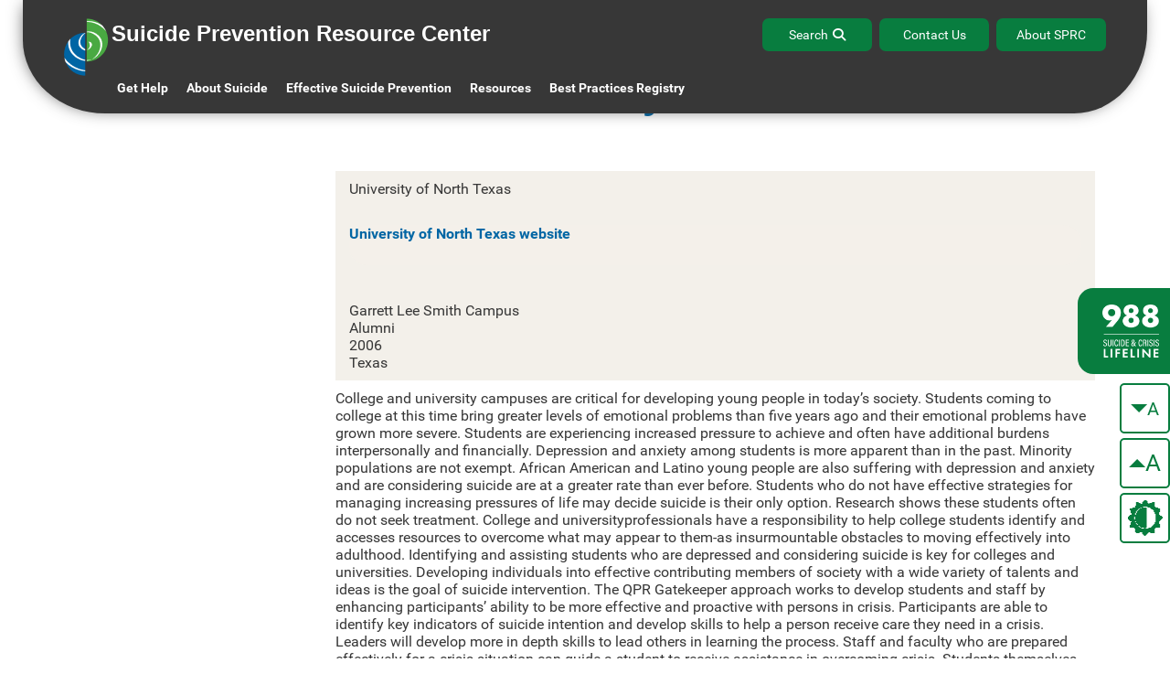

--- FILE ---
content_type: text/html; charset=UTF-8
request_url: https://sprc.org/grantee/university-of-north-texas/
body_size: 80763
content:
<!doctype html>
<html lang="en-US">
<head>
    <meta charset="UTF-8">
    <meta name="viewport" content="width=device-width, initial-scale=1">
    <link rel="profile" href="https://gmpg.org/xfn/11">
    <title>University of North Texas &#8211; Suicide Prevention Resource Center</title>
<meta name='robots' content='max-image-preview:large' />
<link rel='dns-prefetch' href='//ajax.googleapis.com' />
<link rel="alternate" title="oEmbed (JSON)" type="application/json+oembed" href="https://sprc.org/wp-json/oembed/1.0/embed?url=https%3A%2F%2Fsprc.org%2Fgrantee%2Funiversity-of-north-texas%2F" />
<link rel="alternate" title="oEmbed (XML)" type="text/xml+oembed" href="https://sprc.org/wp-json/oembed/1.0/embed?url=https%3A%2F%2Fsprc.org%2Fgrantee%2Funiversity-of-north-texas%2F&#038;format=xml" />
		<!-- This site uses the Google Analytics by MonsterInsights plugin v9.10.0 - Using Analytics tracking - https://www.monsterinsights.com/ -->
							<script src="//www.googletagmanager.com/gtag/js?id=G-23T2FPB8PN"  data-cfasync="false" data-wpfc-render="false" async></script>
			<script data-cfasync="false" data-wpfc-render="false">
				var mi_version = '9.10.0';
				var mi_track_user = true;
				var mi_no_track_reason = '';
								var MonsterInsightsDefaultLocations = {"page_location":"https:\/\/sprc.org\/grantee\/university-of-north-texas\/"};
								if ( typeof MonsterInsightsPrivacyGuardFilter === 'function' ) {
					var MonsterInsightsLocations = (typeof MonsterInsightsExcludeQuery === 'object') ? MonsterInsightsPrivacyGuardFilter( MonsterInsightsExcludeQuery ) : MonsterInsightsPrivacyGuardFilter( MonsterInsightsDefaultLocations );
				} else {
					var MonsterInsightsLocations = (typeof MonsterInsightsExcludeQuery === 'object') ? MonsterInsightsExcludeQuery : MonsterInsightsDefaultLocations;
				}

								var disableStrs = [
										'ga-disable-G-23T2FPB8PN',
									];

				/* Function to detect opted out users */
				function __gtagTrackerIsOptedOut() {
					for (var index = 0; index < disableStrs.length; index++) {
						if (document.cookie.indexOf(disableStrs[index] + '=true') > -1) {
							return true;
						}
					}

					return false;
				}

				/* Disable tracking if the opt-out cookie exists. */
				if (__gtagTrackerIsOptedOut()) {
					for (var index = 0; index < disableStrs.length; index++) {
						window[disableStrs[index]] = true;
					}
				}

				/* Opt-out function */
				function __gtagTrackerOptout() {
					for (var index = 0; index < disableStrs.length; index++) {
						document.cookie = disableStrs[index] + '=true; expires=Thu, 31 Dec 2099 23:59:59 UTC; path=/';
						window[disableStrs[index]] = true;
					}
				}

				if ('undefined' === typeof gaOptout) {
					function gaOptout() {
						__gtagTrackerOptout();
					}
				}
								window.dataLayer = window.dataLayer || [];

				window.MonsterInsightsDualTracker = {
					helpers: {},
					trackers: {},
				};
				if (mi_track_user) {
					function __gtagDataLayer() {
						dataLayer.push(arguments);
					}

					function __gtagTracker(type, name, parameters) {
						if (!parameters) {
							parameters = {};
						}

						if (parameters.send_to) {
							__gtagDataLayer.apply(null, arguments);
							return;
						}

						if (type === 'event') {
														parameters.send_to = monsterinsights_frontend.v4_id;
							var hookName = name;
							if (typeof parameters['event_category'] !== 'undefined') {
								hookName = parameters['event_category'] + ':' + name;
							}

							if (typeof MonsterInsightsDualTracker.trackers[hookName] !== 'undefined') {
								MonsterInsightsDualTracker.trackers[hookName](parameters);
							} else {
								__gtagDataLayer('event', name, parameters);
							}
							
						} else {
							__gtagDataLayer.apply(null, arguments);
						}
					}

					__gtagTracker('js', new Date());
					__gtagTracker('set', {
						'developer_id.dZGIzZG': true,
											});
					if ( MonsterInsightsLocations.page_location ) {
						__gtagTracker('set', MonsterInsightsLocations);
					}
										__gtagTracker('config', 'G-23T2FPB8PN', {"forceSSL":"true","link_attribution":"true"} );
										window.gtag = __gtagTracker;										(function () {
						/* https://developers.google.com/analytics/devguides/collection/analyticsjs/ */
						/* ga and __gaTracker compatibility shim. */
						var noopfn = function () {
							return null;
						};
						var newtracker = function () {
							return new Tracker();
						};
						var Tracker = function () {
							return null;
						};
						var p = Tracker.prototype;
						p.get = noopfn;
						p.set = noopfn;
						p.send = function () {
							var args = Array.prototype.slice.call(arguments);
							args.unshift('send');
							__gaTracker.apply(null, args);
						};
						var __gaTracker = function () {
							var len = arguments.length;
							if (len === 0) {
								return;
							}
							var f = arguments[len - 1];
							if (typeof f !== 'object' || f === null || typeof f.hitCallback !== 'function') {
								if ('send' === arguments[0]) {
									var hitConverted, hitObject = false, action;
									if ('event' === arguments[1]) {
										if ('undefined' !== typeof arguments[3]) {
											hitObject = {
												'eventAction': arguments[3],
												'eventCategory': arguments[2],
												'eventLabel': arguments[4],
												'value': arguments[5] ? arguments[5] : 1,
											}
										}
									}
									if ('pageview' === arguments[1]) {
										if ('undefined' !== typeof arguments[2]) {
											hitObject = {
												'eventAction': 'page_view',
												'page_path': arguments[2],
											}
										}
									}
									if (typeof arguments[2] === 'object') {
										hitObject = arguments[2];
									}
									if (typeof arguments[5] === 'object') {
										Object.assign(hitObject, arguments[5]);
									}
									if ('undefined' !== typeof arguments[1].hitType) {
										hitObject = arguments[1];
										if ('pageview' === hitObject.hitType) {
											hitObject.eventAction = 'page_view';
										}
									}
									if (hitObject) {
										action = 'timing' === arguments[1].hitType ? 'timing_complete' : hitObject.eventAction;
										hitConverted = mapArgs(hitObject);
										__gtagTracker('event', action, hitConverted);
									}
								}
								return;
							}

							function mapArgs(args) {
								var arg, hit = {};
								var gaMap = {
									'eventCategory': 'event_category',
									'eventAction': 'event_action',
									'eventLabel': 'event_label',
									'eventValue': 'event_value',
									'nonInteraction': 'non_interaction',
									'timingCategory': 'event_category',
									'timingVar': 'name',
									'timingValue': 'value',
									'timingLabel': 'event_label',
									'page': 'page_path',
									'location': 'page_location',
									'title': 'page_title',
									'referrer' : 'page_referrer',
								};
								for (arg in args) {
																		if (!(!args.hasOwnProperty(arg) || !gaMap.hasOwnProperty(arg))) {
										hit[gaMap[arg]] = args[arg];
									} else {
										hit[arg] = args[arg];
									}
								}
								return hit;
							}

							try {
								f.hitCallback();
							} catch (ex) {
							}
						};
						__gaTracker.create = newtracker;
						__gaTracker.getByName = newtracker;
						__gaTracker.getAll = function () {
							return [];
						};
						__gaTracker.remove = noopfn;
						__gaTracker.loaded = true;
						window['__gaTracker'] = __gaTracker;
					})();
									} else {
										console.log("");
					(function () {
						function __gtagTracker() {
							return null;
						}

						window['__gtagTracker'] = __gtagTracker;
						window['gtag'] = __gtagTracker;
					})();
									}
			</script>
							<!-- / Google Analytics by MonsterInsights -->
		<style id='wp-img-auto-sizes-contain-inline-css'>
img:is([sizes=auto i],[sizes^="auto," i]){contain-intrinsic-size:3000px 1500px}
/*# sourceURL=wp-img-auto-sizes-contain-inline-css */
</style>
<style id='wp-emoji-styles-inline-css'>

	img.wp-smiley, img.emoji {
		display: inline !important;
		border: none !important;
		box-shadow: none !important;
		height: 1em !important;
		width: 1em !important;
		margin: 0 0.07em !important;
		vertical-align: -0.1em !important;
		background: none !important;
		padding: 0 !important;
	}
/*# sourceURL=wp-emoji-styles-inline-css */
</style>
<style id='wp-block-library-inline-css'>
:root{--wp-block-synced-color:#7a00df;--wp-block-synced-color--rgb:122,0,223;--wp-bound-block-color:var(--wp-block-synced-color);--wp-editor-canvas-background:#ddd;--wp-admin-theme-color:#007cba;--wp-admin-theme-color--rgb:0,124,186;--wp-admin-theme-color-darker-10:#006ba1;--wp-admin-theme-color-darker-10--rgb:0,107,160.5;--wp-admin-theme-color-darker-20:#005a87;--wp-admin-theme-color-darker-20--rgb:0,90,135;--wp-admin-border-width-focus:2px}@media (min-resolution:192dpi){:root{--wp-admin-border-width-focus:1.5px}}.wp-element-button{cursor:pointer}:root .has-very-light-gray-background-color{background-color:#eee}:root .has-very-dark-gray-background-color{background-color:#313131}:root .has-very-light-gray-color{color:#eee}:root .has-very-dark-gray-color{color:#313131}:root .has-vivid-green-cyan-to-vivid-cyan-blue-gradient-background{background:linear-gradient(135deg,#00d084,#0693e3)}:root .has-purple-crush-gradient-background{background:linear-gradient(135deg,#34e2e4,#4721fb 50%,#ab1dfe)}:root .has-hazy-dawn-gradient-background{background:linear-gradient(135deg,#faaca8,#dad0ec)}:root .has-subdued-olive-gradient-background{background:linear-gradient(135deg,#fafae1,#67a671)}:root .has-atomic-cream-gradient-background{background:linear-gradient(135deg,#fdd79a,#004a59)}:root .has-nightshade-gradient-background{background:linear-gradient(135deg,#330968,#31cdcf)}:root .has-midnight-gradient-background{background:linear-gradient(135deg,#020381,#2874fc)}:root{--wp--preset--font-size--normal:16px;--wp--preset--font-size--huge:42px}.has-regular-font-size{font-size:1em}.has-larger-font-size{font-size:2.625em}.has-normal-font-size{font-size:var(--wp--preset--font-size--normal)}.has-huge-font-size{font-size:var(--wp--preset--font-size--huge)}.has-text-align-center{text-align:center}.has-text-align-left{text-align:left}.has-text-align-right{text-align:right}.has-fit-text{white-space:nowrap!important}#end-resizable-editor-section{display:none}.aligncenter{clear:both}.items-justified-left{justify-content:flex-start}.items-justified-center{justify-content:center}.items-justified-right{justify-content:flex-end}.items-justified-space-between{justify-content:space-between}.screen-reader-text{border:0;clip-path:inset(50%);height:1px;margin:-1px;overflow:hidden;padding:0;position:absolute;width:1px;word-wrap:normal!important}.screen-reader-text:focus{background-color:#ddd;clip-path:none;color:#444;display:block;font-size:1em;height:auto;left:5px;line-height:normal;padding:15px 23px 14px;text-decoration:none;top:5px;width:auto;z-index:100000}html :where(.has-border-color){border-style:solid}html :where([style*=border-top-color]){border-top-style:solid}html :where([style*=border-right-color]){border-right-style:solid}html :where([style*=border-bottom-color]){border-bottom-style:solid}html :where([style*=border-left-color]){border-left-style:solid}html :where([style*=border-width]){border-style:solid}html :where([style*=border-top-width]){border-top-style:solid}html :where([style*=border-right-width]){border-right-style:solid}html :where([style*=border-bottom-width]){border-bottom-style:solid}html :where([style*=border-left-width]){border-left-style:solid}html :where(img[class*=wp-image-]){height:auto;max-width:100%}:where(figure){margin:0 0 1em}html :where(.is-position-sticky){--wp-admin--admin-bar--position-offset:var(--wp-admin--admin-bar--height,0px)}@media screen and (max-width:600px){html :where(.is-position-sticky){--wp-admin--admin-bar--position-offset:0px}}

/*# sourceURL=wp-block-library-inline-css */
</style><style id='global-styles-inline-css'>
:root{--wp--preset--aspect-ratio--square: 1;--wp--preset--aspect-ratio--4-3: 4/3;--wp--preset--aspect-ratio--3-4: 3/4;--wp--preset--aspect-ratio--3-2: 3/2;--wp--preset--aspect-ratio--2-3: 2/3;--wp--preset--aspect-ratio--16-9: 16/9;--wp--preset--aspect-ratio--9-16: 9/16;--wp--preset--color--black: #000000;--wp--preset--color--cyan-bluish-gray: #abb8c3;--wp--preset--color--white: #ffffff;--wp--preset--color--pale-pink: #f78da7;--wp--preset--color--vivid-red: #cf2e2e;--wp--preset--color--luminous-vivid-orange: #ff6900;--wp--preset--color--luminous-vivid-amber: #fcb900;--wp--preset--color--light-green-cyan: #7bdcb5;--wp--preset--color--vivid-green-cyan: #00d084;--wp--preset--color--pale-cyan-blue: #8ed1fc;--wp--preset--color--vivid-cyan-blue: #0693e3;--wp--preset--color--vivid-purple: #9b51e0;--wp--preset--gradient--vivid-cyan-blue-to-vivid-purple: linear-gradient(135deg,rgb(6,147,227) 0%,rgb(155,81,224) 100%);--wp--preset--gradient--light-green-cyan-to-vivid-green-cyan: linear-gradient(135deg,rgb(122,220,180) 0%,rgb(0,208,130) 100%);--wp--preset--gradient--luminous-vivid-amber-to-luminous-vivid-orange: linear-gradient(135deg,rgb(252,185,0) 0%,rgb(255,105,0) 100%);--wp--preset--gradient--luminous-vivid-orange-to-vivid-red: linear-gradient(135deg,rgb(255,105,0) 0%,rgb(207,46,46) 100%);--wp--preset--gradient--very-light-gray-to-cyan-bluish-gray: linear-gradient(135deg,rgb(238,238,238) 0%,rgb(169,184,195) 100%);--wp--preset--gradient--cool-to-warm-spectrum: linear-gradient(135deg,rgb(74,234,220) 0%,rgb(151,120,209) 20%,rgb(207,42,186) 40%,rgb(238,44,130) 60%,rgb(251,105,98) 80%,rgb(254,248,76) 100%);--wp--preset--gradient--blush-light-purple: linear-gradient(135deg,rgb(255,206,236) 0%,rgb(152,150,240) 100%);--wp--preset--gradient--blush-bordeaux: linear-gradient(135deg,rgb(254,205,165) 0%,rgb(254,45,45) 50%,rgb(107,0,62) 100%);--wp--preset--gradient--luminous-dusk: linear-gradient(135deg,rgb(255,203,112) 0%,rgb(199,81,192) 50%,rgb(65,88,208) 100%);--wp--preset--gradient--pale-ocean: linear-gradient(135deg,rgb(255,245,203) 0%,rgb(182,227,212) 50%,rgb(51,167,181) 100%);--wp--preset--gradient--electric-grass: linear-gradient(135deg,rgb(202,248,128) 0%,rgb(113,206,126) 100%);--wp--preset--gradient--midnight: linear-gradient(135deg,rgb(2,3,129) 0%,rgb(40,116,252) 100%);--wp--preset--font-size--small: 13px;--wp--preset--font-size--medium: 20px;--wp--preset--font-size--large: 36px;--wp--preset--font-size--x-large: 42px;--wp--preset--spacing--20: 0.44rem;--wp--preset--spacing--30: 0.67rem;--wp--preset--spacing--40: 1rem;--wp--preset--spacing--50: 1.5rem;--wp--preset--spacing--60: 2.25rem;--wp--preset--spacing--70: 3.38rem;--wp--preset--spacing--80: 5.06rem;--wp--preset--shadow--natural: 6px 6px 9px rgba(0, 0, 0, 0.2);--wp--preset--shadow--deep: 12px 12px 50px rgba(0, 0, 0, 0.4);--wp--preset--shadow--sharp: 6px 6px 0px rgba(0, 0, 0, 0.2);--wp--preset--shadow--outlined: 6px 6px 0px -3px rgb(255, 255, 255), 6px 6px rgb(0, 0, 0);--wp--preset--shadow--crisp: 6px 6px 0px rgb(0, 0, 0);}:where(.is-layout-flex){gap: 0.5em;}:where(.is-layout-grid){gap: 0.5em;}body .is-layout-flex{display: flex;}.is-layout-flex{flex-wrap: wrap;align-items: center;}.is-layout-flex > :is(*, div){margin: 0;}body .is-layout-grid{display: grid;}.is-layout-grid > :is(*, div){margin: 0;}:where(.wp-block-columns.is-layout-flex){gap: 2em;}:where(.wp-block-columns.is-layout-grid){gap: 2em;}:where(.wp-block-post-template.is-layout-flex){gap: 1.25em;}:where(.wp-block-post-template.is-layout-grid){gap: 1.25em;}.has-black-color{color: var(--wp--preset--color--black) !important;}.has-cyan-bluish-gray-color{color: var(--wp--preset--color--cyan-bluish-gray) !important;}.has-white-color{color: var(--wp--preset--color--white) !important;}.has-pale-pink-color{color: var(--wp--preset--color--pale-pink) !important;}.has-vivid-red-color{color: var(--wp--preset--color--vivid-red) !important;}.has-luminous-vivid-orange-color{color: var(--wp--preset--color--luminous-vivid-orange) !important;}.has-luminous-vivid-amber-color{color: var(--wp--preset--color--luminous-vivid-amber) !important;}.has-light-green-cyan-color{color: var(--wp--preset--color--light-green-cyan) !important;}.has-vivid-green-cyan-color{color: var(--wp--preset--color--vivid-green-cyan) !important;}.has-pale-cyan-blue-color{color: var(--wp--preset--color--pale-cyan-blue) !important;}.has-vivid-cyan-blue-color{color: var(--wp--preset--color--vivid-cyan-blue) !important;}.has-vivid-purple-color{color: var(--wp--preset--color--vivid-purple) !important;}.has-black-background-color{background-color: var(--wp--preset--color--black) !important;}.has-cyan-bluish-gray-background-color{background-color: var(--wp--preset--color--cyan-bluish-gray) !important;}.has-white-background-color{background-color: var(--wp--preset--color--white) !important;}.has-pale-pink-background-color{background-color: var(--wp--preset--color--pale-pink) !important;}.has-vivid-red-background-color{background-color: var(--wp--preset--color--vivid-red) !important;}.has-luminous-vivid-orange-background-color{background-color: var(--wp--preset--color--luminous-vivid-orange) !important;}.has-luminous-vivid-amber-background-color{background-color: var(--wp--preset--color--luminous-vivid-amber) !important;}.has-light-green-cyan-background-color{background-color: var(--wp--preset--color--light-green-cyan) !important;}.has-vivid-green-cyan-background-color{background-color: var(--wp--preset--color--vivid-green-cyan) !important;}.has-pale-cyan-blue-background-color{background-color: var(--wp--preset--color--pale-cyan-blue) !important;}.has-vivid-cyan-blue-background-color{background-color: var(--wp--preset--color--vivid-cyan-blue) !important;}.has-vivid-purple-background-color{background-color: var(--wp--preset--color--vivid-purple) !important;}.has-black-border-color{border-color: var(--wp--preset--color--black) !important;}.has-cyan-bluish-gray-border-color{border-color: var(--wp--preset--color--cyan-bluish-gray) !important;}.has-white-border-color{border-color: var(--wp--preset--color--white) !important;}.has-pale-pink-border-color{border-color: var(--wp--preset--color--pale-pink) !important;}.has-vivid-red-border-color{border-color: var(--wp--preset--color--vivid-red) !important;}.has-luminous-vivid-orange-border-color{border-color: var(--wp--preset--color--luminous-vivid-orange) !important;}.has-luminous-vivid-amber-border-color{border-color: var(--wp--preset--color--luminous-vivid-amber) !important;}.has-light-green-cyan-border-color{border-color: var(--wp--preset--color--light-green-cyan) !important;}.has-vivid-green-cyan-border-color{border-color: var(--wp--preset--color--vivid-green-cyan) !important;}.has-pale-cyan-blue-border-color{border-color: var(--wp--preset--color--pale-cyan-blue) !important;}.has-vivid-cyan-blue-border-color{border-color: var(--wp--preset--color--vivid-cyan-blue) !important;}.has-vivid-purple-border-color{border-color: var(--wp--preset--color--vivid-purple) !important;}.has-vivid-cyan-blue-to-vivid-purple-gradient-background{background: var(--wp--preset--gradient--vivid-cyan-blue-to-vivid-purple) !important;}.has-light-green-cyan-to-vivid-green-cyan-gradient-background{background: var(--wp--preset--gradient--light-green-cyan-to-vivid-green-cyan) !important;}.has-luminous-vivid-amber-to-luminous-vivid-orange-gradient-background{background: var(--wp--preset--gradient--luminous-vivid-amber-to-luminous-vivid-orange) !important;}.has-luminous-vivid-orange-to-vivid-red-gradient-background{background: var(--wp--preset--gradient--luminous-vivid-orange-to-vivid-red) !important;}.has-very-light-gray-to-cyan-bluish-gray-gradient-background{background: var(--wp--preset--gradient--very-light-gray-to-cyan-bluish-gray) !important;}.has-cool-to-warm-spectrum-gradient-background{background: var(--wp--preset--gradient--cool-to-warm-spectrum) !important;}.has-blush-light-purple-gradient-background{background: var(--wp--preset--gradient--blush-light-purple) !important;}.has-blush-bordeaux-gradient-background{background: var(--wp--preset--gradient--blush-bordeaux) !important;}.has-luminous-dusk-gradient-background{background: var(--wp--preset--gradient--luminous-dusk) !important;}.has-pale-ocean-gradient-background{background: var(--wp--preset--gradient--pale-ocean) !important;}.has-electric-grass-gradient-background{background: var(--wp--preset--gradient--electric-grass) !important;}.has-midnight-gradient-background{background: var(--wp--preset--gradient--midnight) !important;}.has-small-font-size{font-size: var(--wp--preset--font-size--small) !important;}.has-medium-font-size{font-size: var(--wp--preset--font-size--medium) !important;}.has-large-font-size{font-size: var(--wp--preset--font-size--large) !important;}.has-x-large-font-size{font-size: var(--wp--preset--font-size--x-large) !important;}
/*# sourceURL=global-styles-inline-css */
</style>

<style id='classic-theme-styles-inline-css'>
/*! This file is auto-generated */
.wp-block-button__link{color:#fff;background-color:#32373c;border-radius:9999px;box-shadow:none;text-decoration:none;padding:calc(.667em + 2px) calc(1.333em + 2px);font-size:1.125em}.wp-block-file__button{background:#32373c;color:#fff;text-decoration:none}
/*# sourceURL=/wp-includes/css/classic-themes.min.css */
</style>
<link rel='stylesheet' id='wp-components-css' href='https://sprc.org/wp-includes/css/dist/components/style.min.css?ver=d2400a083dd76e3d9d51665e8e285dee' media='all' />
<link rel='stylesheet' id='wp-preferences-css' href='https://sprc.org/wp-includes/css/dist/preferences/style.min.css?ver=d2400a083dd76e3d9d51665e8e285dee' media='all' />
<link rel='stylesheet' id='wp-block-editor-css' href='https://sprc.org/wp-includes/css/dist/block-editor/style.min.css?ver=d2400a083dd76e3d9d51665e8e285dee' media='all' />
<link rel='stylesheet' id='popup-maker-block-library-style-css' href='https://sprc.org/wp-content/plugins/popup-maker/dist/packages/block-library-style.css?ver=dbea705cfafe089d65f1' media='all' />
<link rel='stylesheet' id='pb-accordion-blocks-style-css' href='https://sprc.org/wp-content/plugins/accordion-blocks/build/index.css?ver=1.5.0' media='all' />
<link rel='stylesheet' id='h5p-plugin-styles-css' href='https://sprc.org/wp-content/plugins/h5p/h5p-php-library/styles/h5p.css?ver=1.16.1' media='all' />
<link rel='stylesheet' id='main-style-css' href='https://sprc.org/wp-content/themes/scrp/css/main.css?ver=2.0.9' media='all' />
<link rel='stylesheet' id='custom-style-css' href='https://sprc.org/wp-content/themes/scrp/css/custom.css?ver=3.0.2' media='all' />
<style id='wp-block-paragraph-inline-css'>
.is-small-text{font-size:.875em}.is-regular-text{font-size:1em}.is-large-text{font-size:2.25em}.is-larger-text{font-size:3em}.has-drop-cap:not(:focus):first-letter{float:left;font-size:8.4em;font-style:normal;font-weight:100;line-height:.68;margin:.05em .1em 0 0;text-transform:uppercase}body.rtl .has-drop-cap:not(:focus):first-letter{float:none;margin-left:.1em}p.has-drop-cap.has-background{overflow:hidden}:root :where(p.has-background){padding:1.25em 2.375em}:where(p.has-text-color:not(.has-link-color)) a{color:inherit}p.has-text-align-left[style*="writing-mode:vertical-lr"],p.has-text-align-right[style*="writing-mode:vertical-rl"]{rotate:180deg}
/*# sourceURL=https://sprc.org/wp-includes/blocks/paragraph/style.min.css */
</style>
<link rel='stylesheet' id='popup-maker-site-css' href='https://sprc.org/wp-content/plugins/popup-maker/dist/assets/site.css?ver=1.21.5' media='all' />
<style id='popup-maker-site-inline-css'>
/* Popup Google Fonts */
@import url('//fonts.googleapis.com/css?family=Roboto:400,300');

/* Popup Theme 1267419: Light Box */
.pum-theme-1267419, .pum-theme-lightbox { background-color: rgba( 150, 150, 150, 0.67 ) } 
.pum-theme-1267419 .pum-container, .pum-theme-lightbox .pum-container { padding: 39px; border-radius: 31px; border: 2px none #373737; box-shadow: 0px 0px 30px 0px rgba( 2, 2, 2, 0.69 ); background-color: rgba( 255, 255, 255, 1.00 ) } 
.pum-theme-1267419 .pum-title, .pum-theme-lightbox .pum-title { color: #0066a4; text-align: left; text-shadow: 0px 0px 0px rgba( 2, 2, 2, 0.23 ); font-family: Roboto; font-weight: 500; font-size: 30px; line-height: 37px } 
.pum-theme-1267419 .pum-content, .pum-theme-lightbox .pum-content { color: #373737; font-family: Roboto; font-weight: 400 } 
.pum-theme-1267419 .pum-content + .pum-close, .pum-theme-lightbox .pum-content + .pum-close { position: absolute; height: 26px; width: 26px; left: auto; right: 15px; bottom: auto; top: 12px; padding: 0px; color: #ffffff; font-family: Arial; font-weight: 100; font-size: 24px; line-height: 24px; border: 2px solid #ffffff; border-radius: 26px; box-shadow: 0px 0px 15px 1px rgba( 2, 2, 2, 0.00 ); text-shadow: 0px 0px 0px rgba( 0, 0, 0, 0.23 ); background-color: rgba( 0, 0, 0, 1.00 ) } 

/* Popup Theme 1267424: Floating Bar - Soft Blue */
.pum-theme-1267424, .pum-theme-floating-bar { background-color: rgba( 255, 255, 255, 0.00 ) } 
.pum-theme-1267424 .pum-container, .pum-theme-floating-bar .pum-container { padding: 12px; border-radius: 13px; border: 2px none #373737; box-shadow: 1px 1px 29px 5px rgba( 2, 2, 2, 0.51 ); background-color: rgba( 237, 237, 237, 1.00 ) } 
.pum-theme-1267424 .pum-title, .pum-theme-floating-bar .pum-title { color: #373737; text-align: left; text-shadow: 0px 0px 0px rgba( 2, 2, 2, 0.23 ); font-family: inherit; font-weight: 400; font-size: 27px; line-height: 34px } 
.pum-theme-1267424 .pum-content, .pum-theme-floating-bar .pum-content { color: #373737; font-family: inherit; font-weight: 400 } 
.pum-theme-1267424 .pum-content + .pum-close, .pum-theme-floating-bar .pum-content + .pum-close { position: absolute; height: 19px; width: 18px; left: auto; right: 5px; bottom: auto; top: 50%; padding: 0px; color: #373737; font-family: Sans-Serif; font-weight: 700; font-size: 15px; line-height: 18px; border: 1px solid #505050; border-radius: 15px; box-shadow: 0px 0px 0px 0px rgba( 2, 2, 2, 0.00 ); text-shadow: 0px 0px 0px rgba( 0, 0, 0, 0.00 ); background-color: rgba( 255, 255, 255, 0.00 ); transform: translate(0, -50%) } 

/* Popup Theme 1267421: Hello Box */
.pum-theme-1267421, .pum-theme-hello-box { background-color: rgba( 0, 0, 0, 0.68 ) } 
.pum-theme-1267421 .pum-container, .pum-theme-hello-box .pum-container { padding: 27px; border-radius: 1px; border: 14px none #81d742; box-shadow: 0px 0px 0px 0px rgba( 2, 2, 2, 0.00 ); background-color: rgba( 255, 255, 255, 1.00 ) } 
.pum-theme-1267421 .pum-title, .pum-theme-hello-box .pum-title { color: #2d2d2d; text-align: left; text-shadow: 0px 0px 0px rgba( 2, 2, 2, 0.23 ); font-family: Roboto; font-weight: 400; font-size: 32px; line-height: 36px } 
.pum-theme-1267421 .pum-content, .pum-theme-hello-box .pum-content { color: #2d2d2d; font-family: Roboto; font-weight: 300 } 
.pum-theme-1267421 .pum-content + .pum-close, .pum-theme-hello-box .pum-content + .pum-close { position: absolute; height: auto; width: auto; left: auto; right: -30px; bottom: auto; top: -30px; padding: 0px; color: #2d2d2d; font-family: Times New Roman; font-weight: 100; font-size: 32px; line-height: 28px; border: 1px none #ffffff; border-radius: 28px; box-shadow: 0px 0px 0px 0px rgba( 2, 2, 2, 0.23 ); text-shadow: 0px 0px 0px rgba( 0, 0, 0, 0.23 ); background-color: rgba( 255, 255, 255, 1.00 ) } 

/* Popup Theme 1267418: Default Theme */
.pum-theme-1267418, .pum-theme-default-theme { background-color: rgba( 255, 255, 255, 1.00 ) } 
.pum-theme-1267418 .pum-container, .pum-theme-default-theme .pum-container { padding: 18px; border-radius: 0px; border: 1px none #000000; box-shadow: 1px 1px 3px 0px rgba( 2, 2, 2, 0.23 ); background-color: rgba( 249, 249, 249, 1.00 ) } 
.pum-theme-1267418 .pum-title, .pum-theme-default-theme .pum-title { color: #000000; text-align: left; text-shadow: 0px 0px 0px rgba( 2, 2, 2, 0.23 ); font-family: inherit; font-weight: 400; font-size: 32px; font-style: normal; line-height: 36px } 
.pum-theme-1267418 .pum-content, .pum-theme-default-theme .pum-content { color: #8c8c8c; font-family: inherit; font-weight: 400; font-style: inherit } 
.pum-theme-1267418 .pum-content + .pum-close, .pum-theme-default-theme .pum-content + .pum-close { position: absolute; height: auto; width: auto; left: auto; right: 0px; bottom: auto; top: 0px; padding: 8px; color: #ffffff; font-family: inherit; font-weight: 400; font-size: 12px; font-style: inherit; line-height: 36px; border: 1px none #ffffff; border-radius: 0px; box-shadow: 1px 1px 3px 0px rgba( 2, 2, 2, 0.23 ); text-shadow: 0px 0px 0px rgba( 0, 0, 0, 0.23 ); background-color: rgba( 0, 183, 205, 1.00 ) } 

/* Popup Theme 1267420: Enterprise Blue */
.pum-theme-1267420, .pum-theme-enterprise-blue { background-color: rgba( 0, 0, 0, 0.70 ) } 
.pum-theme-1267420 .pum-container, .pum-theme-enterprise-blue .pum-container { padding: 28px; border-radius: 5px; border: 1px none #000000; box-shadow: 0px 10px 25px 4px rgba( 2, 2, 2, 0.50 ); background-color: rgba( 255, 255, 255, 1.00 ) } 
.pum-theme-1267420 .pum-title, .pum-theme-enterprise-blue .pum-title { color: #315b7c; text-align: left; text-shadow: 0px 0px 0px rgba( 2, 2, 2, 0.23 ); font-family: inherit; font-weight: 100; font-size: 34px; line-height: 36px } 
.pum-theme-1267420 .pum-content, .pum-theme-enterprise-blue .pum-content { color: #2d2d2d; font-family: inherit; font-weight: 100 } 
.pum-theme-1267420 .pum-content + .pum-close, .pum-theme-enterprise-blue .pum-content + .pum-close { position: absolute; height: 28px; width: 28px; left: auto; right: 8px; bottom: auto; top: 8px; padding: 4px; color: #ffffff; font-family: Times New Roman; font-weight: 100; font-size: 20px; line-height: 20px; border: 1px none #ffffff; border-radius: 42px; box-shadow: 0px 0px 0px 0px rgba( 2, 2, 2, 0.23 ); text-shadow: 0px 0px 0px rgba( 0, 0, 0, 0.23 ); background-color: rgba( 49, 91, 124, 1.00 ) } 

/* Popup Theme 1267422: Cutting Edge */
.pum-theme-1267422, .pum-theme-cutting-edge { background-color: rgba( 0, 0, 0, 0.50 ) } 
.pum-theme-1267422 .pum-container, .pum-theme-cutting-edge .pum-container { padding: 18px; border-radius: 0px; border: 1px none #000000; box-shadow: 0px 10px 25px 0px rgba( 2, 2, 2, 0.50 ); background-color: rgba( 30, 115, 190, 1.00 ) } 
.pum-theme-1267422 .pum-title, .pum-theme-cutting-edge .pum-title { color: #ffffff; text-align: left; text-shadow: 0px 0px 0px rgba( 2, 2, 2, 0.23 ); font-family: Sans-Serif; font-weight: 100; font-size: 26px; line-height: 28px } 
.pum-theme-1267422 .pum-content, .pum-theme-cutting-edge .pum-content { color: #ffffff; font-family: inherit; font-weight: 100 } 
.pum-theme-1267422 .pum-content + .pum-close, .pum-theme-cutting-edge .pum-content + .pum-close { position: absolute; height: 24px; width: 24px; left: auto; right: 0px; bottom: auto; top: 0px; padding: 0px; color: #1e73be; font-family: Times New Roman; font-weight: 100; font-size: 32px; line-height: 24px; border: 1px none #ffffff; border-radius: 0px; box-shadow: -1px 1px 1px 0px rgba( 2, 2, 2, 0.10 ); text-shadow: -1px 1px 1px rgba( 0, 0, 0, 0.10 ); background-color: rgba( 238, 238, 34, 1.00 ) } 

/* Popup Theme 1267423: Framed Border */
.pum-theme-1267423, .pum-theme-framed-border { background-color: rgba( 255, 255, 255, 0.50 ) } 
.pum-theme-1267423 .pum-container, .pum-theme-framed-border .pum-container { padding: 18px; border-radius: 0px; border: 20px outset #dd3333; box-shadow: 1px 1px 3px 0px rgba( 2, 2, 2, 0.97 ) inset; background-color: rgba( 255, 251, 239, 1.00 ) } 
.pum-theme-1267423 .pum-title, .pum-theme-framed-border .pum-title { color: #000000; text-align: left; text-shadow: 0px 0px 0px rgba( 2, 2, 2, 0.23 ); font-family: inherit; font-weight: 100; font-size: 32px; line-height: 36px } 
.pum-theme-1267423 .pum-content, .pum-theme-framed-border .pum-content { color: #2d2d2d; font-family: inherit; font-weight: 100 } 
.pum-theme-1267423 .pum-content + .pum-close, .pum-theme-framed-border .pum-content + .pum-close { position: absolute; height: 20px; width: 20px; left: auto; right: -20px; bottom: auto; top: -20px; padding: 0px; color: #ffffff; font-family: Tahoma; font-weight: 700; font-size: 16px; line-height: 18px; border: 1px none #ffffff; border-radius: 0px; box-shadow: 0px 0px 0px 0px rgba( 2, 2, 2, 0.23 ); text-shadow: 0px 0px 0px rgba( 0, 0, 0, 0.23 ); background-color: rgba( 0, 0, 0, 0.55 ) } 

/* Popup Theme 1267425: Content Only - For use with page builders or block editor */
.pum-theme-1267425, .pum-theme-content-only { background-color: rgba( 0, 0, 0, 0.70 ) } 
.pum-theme-1267425 .pum-container, .pum-theme-content-only .pum-container { padding: 0px; border-radius: 0px; border: 1px none #000000; box-shadow: 0px 0px 0px 0px rgba( 2, 2, 2, 0.00 ) } 
.pum-theme-1267425 .pum-title, .pum-theme-content-only .pum-title { color: #000000; text-align: left; text-shadow: 0px 0px 0px rgba( 2, 2, 2, 0.23 ); font-family: inherit; font-weight: 400; font-size: 32px; line-height: 36px } 
.pum-theme-1267425 .pum-content, .pum-theme-content-only .pum-content { color: #8c8c8c; font-family: inherit; font-weight: 400 } 
.pum-theme-1267425 .pum-content + .pum-close, .pum-theme-content-only .pum-content + .pum-close { position: absolute; height: 18px; width: 18px; left: auto; right: 7px; bottom: auto; top: 7px; padding: 0px; color: #000000; font-family: inherit; font-weight: 700; font-size: 20px; line-height: 20px; border: 1px none #ffffff; border-radius: 15px; box-shadow: 0px 0px 0px 0px rgba( 2, 2, 2, 0.00 ); text-shadow: 0px 0px 0px rgba( 0, 0, 0, 0.00 ); background-color: rgba( 255, 255, 255, 0.00 ) } 

#pum-1269029 {z-index: 1999999999}
#pum-1270135 {z-index: 1999999999}
#pum-1268149 {z-index: 1999999999}
#pum-1268188 {z-index: 1999999999}
#pum-1268180 {z-index: 1999999999}
#pum-1267969 {z-index: 1999999999}
#pum-1267884 {z-index: 1999999999}
#pum-1267882 {z-index: 1999999999}
#pum-1267880 {z-index: 1999999999}
#pum-1267878 {z-index: 1999999999}
#pum-1267876 {z-index: 1999999999}
#pum-1267874 {z-index: 1999999999}
#pum-1267872 {z-index: 1999999999}
#pum-1267870 {z-index: 1999999999}
#pum-1267857 {z-index: 1999999999}
#pum-1267855 {z-index: 1999999999}
#pum-1267852 {z-index: 1999999999}
#pum-1267850 {z-index: 1999999999}
#pum-1267847 {z-index: 1999999999}
#pum-1267845 {z-index: 1999999999}
#pum-1267841 {z-index: 1999999999}
#pum-1267838 {z-index: 1999999999}
#pum-1267835 {z-index: 1999999999}
#pum-1267832 {z-index: 1999999999}
#pum-1267830 {z-index: 1999999999}
#pum-1267827 {z-index: 1999999999}
#pum-1267824 {z-index: 1999999999}
#pum-1267821 {z-index: 1999999999}
#pum-1267818 {z-index: 1999999999}
#pum-1267796 {z-index: 1999999999}
#pum-1267793 {z-index: 1999999999}
#pum-1267791 {z-index: 1999999999}
#pum-1267788 {z-index: 1999999999}
#pum-1267786 {z-index: 1999999999}
#pum-1267782 {z-index: 1999999999}
#pum-1267779 {z-index: 1999999999}
#pum-1267775 {z-index: 1999999999}
#pum-1267773 {z-index: 1999999999}
#pum-1267771 {z-index: 1999999999}
#pum-1267767 {z-index: 1999999999}
#pum-1267764 {z-index: 1999999999}
#pum-1267761 {z-index: 1999999999}
#pum-1267734 {z-index: 1999999999}
#pum-1267728 {z-index: 1999999999}
#pum-1267724 {z-index: 1999999999}
#pum-1267722 {z-index: 1999999999}
#pum-1267720 {z-index: 1999999999}
#pum-1267707 {z-index: 1999999999}
#pum-1267710 {z-index: 1999999999}
#pum-1267705 {z-index: 1999999999}
#pum-1267697 {z-index: 1999999999}
#pum-1267694 {z-index: 1999999999}
#pum-1267683 {z-index: 1999999999}
#pum-1267677 {z-index: 1999999999}
#pum-1267675 {z-index: 1999999999}
#pum-1267667 {z-index: 1999999999}
#pum-1267664 {z-index: 1999999999}
#pum-1267661 {z-index: 1999999999}
#pum-1267633 {z-index: 1999999999}
#pum-1267630 {z-index: 1999999999}
#pum-1267628 {z-index: 1999999999}
#pum-1267626 {z-index: 1999999999}
#pum-1267617 {z-index: 1999999999}
#pum-1267609 {z-index: 1999999999}
#pum-1267482 {z-index: 1999999999}
#pum-1267537 {z-index: 1999999999}
#pum-1267531 {z-index: 1999999999}
#pum-1267524 {z-index: 1999999999}
#pum-1267515 {z-index: 1999999999}
#pum-1267476 {z-index: 1999999999}
#pum-1267472 {z-index: 1999999999}
#pum-1267452 {z-index: 1999999999}
#pum-1267447 {z-index: 1999999999}
#pum-1267427 {z-index: 1999999999}
#pum-1267438 {z-index: 1999999999}
#pum-1267426 {z-index: 1999999999}

/*# sourceURL=popup-maker-site-inline-css */
</style>
<script src="https://sprc.org/wp-content/plugins/google-analytics-for-wordpress/assets/js/frontend-gtag.min.js?ver=9.10.0" id="monsterinsights-frontend-script-js" async data-wp-strategy="async"></script>
<script data-cfasync="false" data-wpfc-render="false" id='monsterinsights-frontend-script-js-extra'>var monsterinsights_frontend = {"js_events_tracking":"true","download_extensions":"doc,pdf,ppt,zip,xls,docx,pptx,xlsx","inbound_paths":"[{\"path\":\"\\\/go\\\/\",\"label\":\"affiliate\"},{\"path\":\"\\\/recommend\\\/\",\"label\":\"affiliate\"}]","home_url":"https:\/\/sprc.org","hash_tracking":"false","v4_id":"G-23T2FPB8PN"};</script>
<script src="https://ajax.googleapis.com/ajax/libs/jquery/3.3.1/jquery.min.js?ver=3.3.1" id="jquery-js"></script>
<link rel="https://api.w.org/" href="https://sprc.org/wp-json/" /><link rel="alternate" title="JSON" type="application/json" href="https://sprc.org/wp-json/wp/v2/grantee/3007" /><link rel="EditURI" type="application/rsd+xml" title="RSD" href="https://sprc.org/xmlrpc.php?rsd" />

<link rel="canonical" href="https://sprc.org/grantee/university-of-north-texas/" />
<link rel='shortlink' href='https://sprc.org/?p=3007' />
<link rel="icon" href="https://sprc.org/wp-content/uploads/cropped-cropped-cropped-cropped-BPRfavicon-32x32.png" sizes="32x32" />
<link rel="icon" href="https://sprc.org/wp-content/uploads/cropped-cropped-cropped-cropped-BPRfavicon-192x192.png" sizes="192x192" />
<link rel="apple-touch-icon" href="https://sprc.org/wp-content/uploads/cropped-cropped-cropped-cropped-BPRfavicon-180x180.png" />
<meta name="msapplication-TileImage" content="https://sprc.org/wp-content/uploads/cropped-cropped-cropped-cropped-BPRfavicon-270x270.png" />
		<style id="wp-custom-css">
			.wp-block-table td{border:0;}
@media (max-width: 576px) {
  .block-rounded:not(.block-preview) ul {
    display: flex;
		flex-direction: column;
		text-align: center;
		align-items: center;
		justify-content: center;
  }
}
@media (max-width: 480px) {
  .block-rounded:not(.block-preview) ul {
    display: flex;
		flex-direction: column;
		text-align: center;
		align-items: center;
		justify-content: center;
  }
}
@media (max-width: 768px) {
  .block-rounded:not(.block-preview) ul {
    display: flex;
		flex-direction: column;
		text-align: center;
		align-items: center;
		justify-content: center;
  }
}
.dark-theme .block-shadow-light.block-rounded.block-preview {
  background-color: #4d4d4d;
}		</style>
		</head>
<body class="wp-singular grantee-template-default single single-grantee postid-3007 single-format-standard wp-custom-logo wp-theme-scrp" >
<a href="#maincontent" class="skip-link" role="link" aria-label="Skip directly to main content">
    Skip to Main Content
</a>
<main class="white_container">
   
    <!-----header------->
    <header class="container-fluid">
        <div class="header-inner">
            <div class="row">
                <div class="col">
                    <a class="navbar-brand d-flex align-items-start" href="/" title="Home">
                        <img src="https://sprc.org/wp-content/uploads/logo.png" alt="Home" aria-label="home page">
                        <span class="d-none d-lg-inline">Suicide Prevention Resource Center</span>
                        <span class="d-lg-none">SPRC</span>
                    </a>
                </div>
                <div class="col">
                    <ul class="d-flex justify-content-end">
                        <!-----search box----->
                        <li class="search-block">
                            <div class="search-box-container d-flex">
                                <div class="collapse collapse-horizontal" id="collapseSearchField">
                                    <form action="https://sprc.org" method="get" class="search-box_form">
                                        <fieldset class="d-flex align-items-end">
                                            <input type="text" class="form-control" name="s" value="" size="15" maxlength="128" title="search field">
                                            <button type="submit" class="btn-default btn" value="search">Search</button>
                                        </fieldset>
                                    </form>
                                </div>
                                <button class="search-label collapsed" type="button" data-bs-toggle="collapse" data-bs-target="#collapseSearchField" aria-expanded="false" aria-controls="collapseSearchField">
                                    <span>Search</span>
                                    <i class="fa fa-search"></i>
                                </button>
                            </div>
                        </li>
                        <!-----search box end----->
                       <li><a href="https://sprc.org/contact-us/">Contact Us</a></li><li><a href="https://sprc.org/about-sprc/">About SPRC</a></li>                    </ul>
                </div>
            </div>
            <div class="row">
                <nav class="navbar navbar-expand-lg">
                    <div class="d-flex flex-column">

                        <button class="navbar-toggler collapsed" type="button" data-bs-toggle="collapse" data-bs-target="#navbarNavDropdown" aria-controls="navbarNavDropdown" aria-expanded="true" aria-label="Toggle navigation">
                            <span class="navbar-toggler-icon"></span>
                        </button>
                        <!-----------mega menu---------------->
                        <div class="mega-menu-block navbar-collapse collapse" id="navbarNavDropdown">
                            <ul class="navbar-nav">
                                <li class="nav-item"><a class="nav-link" href="https://988lifeline.org/">Get Help</a></li><li class="nav-item"><a class="nav-link" href="https://sprc.org/about-suicide/">About Suicide</a></li><li class="nav-item dropdown"><a class="nav-link dropdown-toggle" href="https://sprc.org/effective-prevention/" role="button" data-bs-toggle="dropdown" aria-expanded="false">Effective Suicide Prevention</a><ul class="mega-menu-item has-sub-dropdown dropdown-menu"><li class="mega-sub-menu "><ul class=""><li><a class="dropdown-item " href = "https://sprc.org/effective-prevention/strategic-planning/" > Strategic Planning </a ></li ><li><a class="dropdown-item" href = "https://sprc.org/keys-to-success/" > Keys to Success </a ></li ><li><a class="dropdown-item" href = "https://sprc.org/a-comprehensive-approach-to-suicide-prevention/" > Comprehensive Approach </a ></li ><li><a class="dropdown-item" href = "https://sprc.org/state-suicide-prevention-infrastructure/" > State Infrastructure </a ></li ><li><a class="dropdown-item" href = "https://sprc.org/states/" > States and Territories, A-Z </a ></li ></ul></li></ul></li><li class="nav-item dropdown"><a class="nav-link dropdown-toggle" href="https://sprc.org/learning-center" role="button" data-bs-toggle="dropdown" aria-expanded="false">Resources</a><ul class="mega-menu-item dropdown-menu">
                            <li class="mega-sub-menu">
                              <ul>
                              <li><a class="dropdown-item" href = "https://sprc.org/learning-center/" > Learning Center </a ></li ><li><a class="dropdown-item" href = "https://sprc.org/resources" > All Resources </a ></li ><li><a class="dropdown-item" href = "https://sprc.org/online-courses/" > Online Courses </a ></li > </ul>
                            </li>
                          </ul></li><li class="nav-item"><a class="nav-link" href="http://bpr.sprc.org">Best Practices Registry</a></li>                            </ul>
                        </div>
                        <!-----------mega menu end---------------->
                    </div>
                </nav>
            </div>
        </div>
    </header>
    
        <aside>
                <a class="logo-right" href="https://988lifeline.org/" target="_blank" aria-label="988 lifeline site link">
            <img width="62" src="https://sprc.org/wp-content/uploads/logo-988-2.png" alt=" ">
                            <img class="secnd-img" width="62" src="https://sprc.org/wp-content/uploads/988-logo-stacked-black.png" alt=" ">
                    </a>
                <ul>
            <li><button class="smaller_text" aria-label="make the text smaller"><span>A</span></button></li>
            <li><button class="bigger_text" aria-label="make the text bigger"><span>A</span></button></li>
            <li><button class="light_text" aria-label="change the theme color"><img src="https://sprc.org/wp-content/themes/scrp/img/bright.png" alt=""></button></li>
        </ul>
    </aside>

<!-- get title -->
<section class="main-container container">
    <div class="row">
        <aside class="col-sm-3">
            
            
        </aside>

        <div class="col-sm-9">
            <h1 class="page-header">University of North Texas</h1>
            <section>
                <div class="group-grantee-info field-group-div"
                     style="background-color: #f3f0ea;padding: 10px 15px;margin-bottom: 10px;">
                    
                                            <div class="field field-name-field-grantee-program-name field-type-text field-label-inline clearfix">
                            <span class="field-items float-none">
                                <span class="field-item even">University of North Texas</span>
                            </span>
                        </div>
                                        
                                            <div class="view-state-field-website">
                            <a href="http://www.unt.edu/">University of North Texas website</a>
                        </div>
                                        
                    
                                        
                                            <div class="field field-name-field-grantee-grant-type field-type-entityreference field-label-inline clearfix">
                            <span class="field-items float-none">
                                <span class="field-item even">Garrett Lee Smith Campus</span>
                            </span>
                        </div>
                    

                    <div class="field field-name-field-grantee-grant-status field-type-entityreference field-label-inline clearfix">
                        <span class="field-items float-none">
                                <span class="field-item even">
                                                                            Alumni                                                                    </span>
                      </span>
                    </div>
                    
                                            <div class="field field-name-field-grantee-year-awarded field-type-datetime field-label-inline clearfix">
                            <span class="field-items float-none">
                                <span class="field-item even">
                                    <span class="date-display-single">2006</span>
                                </span>
                            </span>
                        </div>
                                        
                                            <div class="field field-name-field-grantee-state field-type-entityreference field-label-inline clearfix">
                            <span class="field-items float-none">
                                <span class="field-item even">
                                    Texas                                </span>
                            </span>
                        </div>
                    
                </div>
                
<p>College and university campuses are critical for developing young people in today&#8217;s society. Students coming to college at this time bring greater levels of emotional problems than five years ago and their emotional problems have grown more severe. Students are experiencing increased pressure to achieve and often have additional burdens interpersonally and financially. Depression and anxiety among students is more apparent than in the past. Minority populations are not exempt. African American and Latino young people are also suffering with depression and anxiety and are considering suicide are at a greater rate than ever before. Students who do not have effective strategies for managing increasing pressures of life may decide suicide is their only option. Research shows these students often do not seek treatment. College and universityprofessionals have a responsibility to help college students identify and accesses resources to overcome what may appear to them-as insurmountable obstacles to moving effectively into adulthood. Identifying and assisting students who are depressed and considering suicide is key for colleges and universities. Developing individuals into effective contributing members of society with a wide variety of talents and ideas is the goal of suicide intervention. The QPR Gatekeeper approach works to develop students and staff by enhancing participants&#8217; ability to be more effective and proactive with persons in crisis. Participants are able to identify key indicators of suicide intention and develop skills to help a person receive care they need in a crisis. Leaders will develop more in depth skills to lead others in learning the process. Staff and faculty who are prepared effectively for a crisis situation can guide a student to receive assistance in overcoming crisis. Students themselves can learn how to help a friend. Gatekeepertraining provides participants in a two hour format with warning signs and ways to assist a person who may be contemplating suicide. The ASIST Program for suicide intervention and prevention developed by LivingWorks, will add to the participants&#8217; knowledge and skill by directly addressing attitudes held considering suicide. LivingWorks pioneered inclusion of an attitudes component for participants to evaluate their own beliefs and attitudes about suicide. The extended educational approach is targeted towards staff, faculty, students in counseling and psychology and students who may lead two hour workshops in the future. Campus wide programming in the area of suicide prevention and intervention is a key approach to increasing knowledge and skill. Preventing suicide is the goal. Learning how to identify someone who is considering suicide and listening to the person are skills that will be developed. Through a campus wide network a safety net for students in crisis, can be built. Colleges&#8217; and universities&#8217; attention to the mental health of students encourages successful matriculation for all students.</p>
            </section>
        </div>
        <footer>
    <div class="container-fluid">
        <div class="row footer-inner">
            <div class="col-sm-4">
                                    <p><a href="/"><img class="logo" alt="logo" aria-label="sprc home"
                                        src="https://sprc.org/wp-content/uploads/logo-1.png">SPRC</a></p>
                                            </div>

            <div class="col-sm-4 description">
                <p>The Suicide Prevention Resource Center at the University of Oklahoma is supported by a grant from the U.S. Department of Health and Human Services (HHS), Substance Abuse and Mental Health Services Administration (SAMHSA), Center for Mental Health Services (CMHS), under Grant No. 1H79SM090640.</p>
<p>The views, opinions, and content expressed in this product do not necessarily reflect the views, opinions, or policies of CMHS, SAMHSA, or HHS.</p>
<p>Copyright © 2025 by The Board of Regents of the University of Oklahoma. All Rights Reserved.</p>
            </div>

            <div class="col-sm-4">
                <nav>
                    <ul class="menu nav">
                        <li><a href="https://988lifeline.org/">Get Help</a></li><li><a href="https://sprc.org/about-suicide/">About Suicide</a></li><li><a href="https://sprc.org/effective-prevention/">Effective Suicide Prevention</a></li><li><a href="https://sprc.org/resources">Resources</a></li><li><a href="https://bpr.sprc.org/">Best Practices Registry</a></li>                    </ul>
                </nav>
            </div>

            <div class="col-12">
                <ul class="social-block d-flex">
                    <li><a href="https://www.youtube.com/@sprcvideos" title="Youtube" target="_blank"><i class="fa-brands fa-youtube"></i></a></li><li><a href="https://www.facebook.com/SuicidePreventionResourceCenter" title="Facebook" target="_blank"><i class="fa-brands fa-facebook-f"></i></a></li><li><a href="https://www.linkedin.com/company/suicide-prevention-resource-center" title="Linkedin" target="_blank"><i class="fa-brands fa-linkedin-in"></i></a></li>                </ul>
            </div>
        </div>
    </div>
</footer>
<script type="speculationrules">
{"prefetch":[{"source":"document","where":{"and":[{"href_matches":"/*"},{"not":{"href_matches":["/wp-*.php","/wp-admin/*","/wp-content/uploads/*","/wp-content/*","/wp-content/plugins/*","/wp-content/themes/scrp/*","/*\\?(.+)"]}},{"not":{"selector_matches":"a[rel~=\"nofollow\"]"}},{"not":{"selector_matches":".no-prefetch, .no-prefetch a"}}]},"eagerness":"conservative"}]}
</script>
<div 
	id="pum-1270135" 
	role="dialog" 
	aria-modal="false"
	class="pum pum-overlay pum-theme-1267419 pum-theme-lightbox popmake-overlay click_open" 
	data-popmake="{&quot;id&quot;:1270135,&quot;slug&quot;:&quot;citation&quot;,&quot;theme_id&quot;:1267419,&quot;cookies&quot;:[{&quot;event&quot;:&quot;on_popup_close&quot;,&quot;settings&quot;:{&quot;name&quot;:&quot;pum-1270135&quot;,&quot;key&quot;:&quot;&quot;,&quot;session&quot;:false,&quot;path&quot;:&quot;1&quot;,&quot;time&quot;:&quot;1 month&quot;}}],&quot;triggers&quot;:[{&quot;type&quot;:&quot;click_open&quot;,&quot;settings&quot;:{&quot;cookie_name&quot;:&quot;&quot;,&quot;extra_selectors&quot;:&quot;#cite-1&quot;}}],&quot;mobile_disabled&quot;:null,&quot;tablet_disabled&quot;:null,&quot;meta&quot;:{&quot;display&quot;:{&quot;stackable&quot;:false,&quot;overlay_disabled&quot;:false,&quot;scrollable_content&quot;:false,&quot;disable_reposition&quot;:false,&quot;size&quot;:&quot;medium&quot;,&quot;responsive_min_width&quot;:&quot;0%&quot;,&quot;responsive_min_width_unit&quot;:false,&quot;responsive_max_width&quot;:&quot;100%&quot;,&quot;responsive_max_width_unit&quot;:false,&quot;custom_width&quot;:&quot;640px&quot;,&quot;custom_width_unit&quot;:false,&quot;custom_height&quot;:&quot;380px&quot;,&quot;custom_height_unit&quot;:false,&quot;custom_height_auto&quot;:false,&quot;location&quot;:&quot;center&quot;,&quot;position_from_trigger&quot;:false,&quot;position_top&quot;:&quot;100&quot;,&quot;position_left&quot;:&quot;0&quot;,&quot;position_bottom&quot;:&quot;0&quot;,&quot;position_right&quot;:&quot;56&quot;,&quot;position_fixed&quot;:false,&quot;animation_type&quot;:&quot;none&quot;,&quot;animation_speed&quot;:&quot;350&quot;,&quot;animation_origin&quot;:&quot;center top&quot;,&quot;overlay_zindex&quot;:false,&quot;zindex&quot;:&quot;1999999999&quot;},&quot;close&quot;:{&quot;text&quot;:&quot;&quot;,&quot;button_delay&quot;:&quot;0&quot;,&quot;overlay_click&quot;:false,&quot;esc_press&quot;:&quot;1&quot;,&quot;f4_press&quot;:false},&quot;click_open&quot;:[]}}">

	<div id="popmake-1270135" class="pum-container popmake theme-1267419 pum-responsive pum-responsive-medium responsive size-medium">

				
				
		
				<div class="pum-content popmake-content" tabindex="0">
			
<p>Centers for Disease Control and Prevention, National Center for Health Statistics. National Vital Statistics System, Mortality 2018-2023 on CDC WONDER Online Database, released in 2024. Data are from the Multiple Cause of Death Files, 2018-2023, as compiled from data provided by the 57 vital statistics jurisdictions through the Vital Statistics Cooperative Program.</p>



<p><strong>Hispanic Origin: </strong>Not Hispanic or Latino<br><strong>ICD-10 Codes:</strong> X60-X84 (Intentional self-harm)<br><strong>Year/Month: </strong>2019; 2020; 2021; 2022; 2023<br><strong>Group By: </strong>Year; Single Race 6<br><strong>Show Totals: </strong>True<br><strong>Show Zero Values: </strong>False<br><strong>Show Suppressed: </strong>False<br><strong>Standard Population: </strong>2000 U.S. Std. Population<br><strong>Calculate Rates Per: </strong>100,000<br><strong>Rate Options: </strong>Default intercensal populations for years 2001-2009 (except Infant Age Groups)</p>



<p>Centers for Disease Control and Prevention, National Center for Health Statistics. National Vital Statistics System, Mortality 2018-2023 on CDC WONDER Online Database, released in 2024. Data are from the Multiple Cause of Death Files, 2018-2023, as compiled from data provided by the 57 vital statistics jurisdictions through the Vital Statistics Cooperative Program.</p>



<p><strong>ICD-10 Codes:</strong> X60-X84 (Intentional self-harm)<br><strong>Year/Month: </strong>2019; 2020; 2021; 2022; 2023<br><strong>Group By: </strong>Year; Hispanic Origin<br><strong>Show Totals: </strong>True<br><strong>Show Zero Values: </strong>False<br><strong>Show Suppressed: </strong>False<br><strong>Standard Population: </strong>2000 U.S. Std. Population<br><strong>Calculate Rates Per: </strong>100,000<br><strong>Rate Options: </strong>Default intercensal populations for years 2001-2009 (except Infant Age Groups)</p>



<p></p>
		</div>

				
							<button type="button" class="pum-close popmake-close" aria-label="Close">
			×			</button>
		
	</div>

</div>
<div 
	id="pum-1269029" 
	role="dialog" 
	aria-modal="false"
	class="pum pum-overlay pum-theme-1267424 pum-theme-floating-bar popmake-overlay pum-overlay-disabled click_open" 
	data-popmake="{&quot;id&quot;:1269029,&quot;slug&quot;:&quot;technical-assistance&quot;,&quot;theme_id&quot;:1267424,&quot;cookies&quot;:[{&quot;event&quot;:&quot;on_popup_close&quot;,&quot;settings&quot;:{&quot;name&quot;:&quot;pum-1269029&quot;,&quot;key&quot;:&quot;&quot;,&quot;session&quot;:false,&quot;path&quot;:&quot;1&quot;,&quot;time&quot;:&quot;1 month&quot;}}],&quot;triggers&quot;:[{&quot;type&quot;:&quot;click_open&quot;,&quot;settings&quot;:{&quot;extra_selectors&quot;:&quot;&quot;,&quot;cookie_name&quot;:null}}],&quot;mobile_disabled&quot;:true,&quot;tablet_disabled&quot;:null,&quot;meta&quot;:{&quot;display&quot;:{&quot;stackable&quot;:&quot;1&quot;,&quot;overlay_disabled&quot;:&quot;1&quot;,&quot;scrollable_content&quot;:false,&quot;disable_reposition&quot;:false,&quot;size&quot;:&quot;micro&quot;,&quot;responsive_min_width&quot;:&quot;0%&quot;,&quot;responsive_min_width_unit&quot;:false,&quot;responsive_max_width&quot;:&quot;40%&quot;,&quot;responsive_max_width_unit&quot;:false,&quot;custom_width&quot;:&quot;200px&quot;,&quot;custom_width_unit&quot;:false,&quot;custom_height&quot;:&quot;100px&quot;,&quot;custom_height_unit&quot;:false,&quot;custom_height_auto&quot;:false,&quot;location&quot;:&quot;right top&quot;,&quot;position_from_trigger&quot;:false,&quot;position_top&quot;:&quot;115&quot;,&quot;position_left&quot;:&quot;10&quot;,&quot;position_bottom&quot;:&quot;10&quot;,&quot;position_right&quot;:&quot;0&quot;,&quot;position_fixed&quot;:&quot;1&quot;,&quot;animation_type&quot;:&quot;slide&quot;,&quot;animation_speed&quot;:&quot;350&quot;,&quot;animation_origin&quot;:&quot;right top&quot;,&quot;overlay_zindex&quot;:false,&quot;zindex&quot;:&quot;1999999999&quot;},&quot;close&quot;:{&quot;text&quot;:&quot;&quot;,&quot;button_delay&quot;:&quot;0&quot;,&quot;overlay_click&quot;:false,&quot;esc_press&quot;:false,&quot;f4_press&quot;:false},&quot;click_open&quot;:[]}}">

	<div id="popmake-1269029" class="pum-container popmake theme-1267424 pum-responsive pum-responsive-micro responsive size-micro pum-position-fixed">

				
				
		
				<div class="pum-content popmake-content" tabindex="0">
			<h3 class="wp-block-heading has-theme-primary-color has-text-color has-link-color wp-elements-055fc5b8f5676368008e07abaf3c8220"><strong>Request Technical Assistance</strong></h3>
<p>If you are seeking individualized suicide prevention training and support, please fill out our <a href="http://sprc.org/contact-us">Contact Us</a> form.</p>
		</div>

				
							<button type="button" class="pum-close popmake-close" aria-label="Close">
			×			</button>
		
	</div>

</div>
<div 
	id="pum-1268188" 
	role="dialog" 
	aria-modal="false"
	aria-labelledby="pum_popup_title_1268188"
	class="pum pum-overlay pum-theme-1267419 pum-theme-lightbox popmake-overlay click_open" 
	data-popmake="{&quot;id&quot;:1268188,&quot;slug&quot;:&quot;lead5-puerto-rico&quot;,&quot;theme_id&quot;:1267419,&quot;cookies&quot;:[],&quot;triggers&quot;:[{&quot;type&quot;:&quot;click_open&quot;,&quot;settings&quot;:{&quot;cookie_name&quot;:&quot;&quot;,&quot;extra_selectors&quot;:&quot;.wp-image-1268186&quot;}}],&quot;mobile_disabled&quot;:null,&quot;tablet_disabled&quot;:null,&quot;meta&quot;:{&quot;display&quot;:{&quot;stackable&quot;:false,&quot;overlay_disabled&quot;:false,&quot;scrollable_content&quot;:false,&quot;disable_reposition&quot;:false,&quot;size&quot;:&quot;medium&quot;,&quot;responsive_min_width&quot;:&quot;0%&quot;,&quot;responsive_min_width_unit&quot;:false,&quot;responsive_max_width&quot;:&quot;100%&quot;,&quot;responsive_max_width_unit&quot;:false,&quot;custom_width&quot;:&quot;640px&quot;,&quot;custom_width_unit&quot;:false,&quot;custom_height&quot;:&quot;380px&quot;,&quot;custom_height_unit&quot;:false,&quot;custom_height_auto&quot;:false,&quot;location&quot;:&quot;center&quot;,&quot;position_from_trigger&quot;:false,&quot;position_top&quot;:&quot;100&quot;,&quot;position_left&quot;:&quot;0&quot;,&quot;position_bottom&quot;:&quot;0&quot;,&quot;position_right&quot;:&quot;0&quot;,&quot;position_fixed&quot;:false,&quot;animation_type&quot;:&quot;none&quot;,&quot;animation_speed&quot;:&quot;350&quot;,&quot;animation_origin&quot;:&quot;center top&quot;,&quot;overlay_zindex&quot;:false,&quot;zindex&quot;:&quot;1999999999&quot;},&quot;close&quot;:{&quot;text&quot;:&quot;&quot;,&quot;button_delay&quot;:&quot;0&quot;,&quot;overlay_click&quot;:false,&quot;esc_press&quot;:false,&quot;f4_press&quot;:false},&quot;click_open&quot;:[]}}">

	<div id="popmake-1268188" class="pum-container popmake theme-1267419 pum-responsive pum-responsive-medium responsive size-medium">

				
							<div id="pum_popup_title_1268188" class="pum-title popmake-title">
				Puerto Rico			</div>
		
		
				<div class="pum-content popmake-content" tabindex="0">
			<p>The Puerto Rico Department of Health (PRDoH)’s Commission on Suicide Prevention, which receives funding from the CDC Comprehensive Suicide Prevention Program, has implemented a Media Monitoring and Recommendation Initiative to ensure that suicide-related news coverage adheres to ethical standards while promoting awareness and prevention resources. Recognizing the critical role of the media in shaping public perception, the PRDoH proactively monitors local media, as well as social media platforms, to identify harmful reporting practices and provide constructive feedback.</p>
<p>Through regular communication with journalists, editors, and digital content creators, the PRDoH provides evidence-based recommendations on suicide reporting and recognizes media outlets that adhere to best practices to reinforce positive reporting behavior. In addition, the PRDoH builds media capacity through its free online course for journalists and content creators, called “<a href="https://academia.prsciencetrust.org/product/copia-de-prevencion-de-suicidio-en-situaciones-de-desastre">The Role of Media in Suicide Prevention</a>.” Some results of these efforts include:</p>
<p>• Articles featuring safer images, such as depicting a helpline instead of including a photo of the deceased<br />
• A shift to safer content, such as a brief note of a death being investigated as a suicide rather than graphic descriptions of method<br />
• Inclusion of the 988 Lifeline<br />
• Replacing stigmatizing language with appropriate language (such as “died by suicide”)<br />
• Improved media relationships<br />
• Broader public exposure to the 988 Lifeline</p>
<p>Although time consuming, these efforts have helped build trust with local media outlets. By reaching out directly to journalists, being consistent with guidelines, and providing suicide data and local resources for the media to share, the PRDoH has created positive shifts to promote help-seeking behavior and increase suicide prevention awareness in Puerto Rico.</p>
		</div>

				
							<button type="button" class="pum-close popmake-close" aria-label="Close">
			×			</button>
		
	</div>

</div>
<div 
	id="pum-1268180" 
	role="dialog" 
	aria-modal="false"
	aria-labelledby="pum_popup_title_1268180"
	class="pum pum-overlay pum-theme-1267419 pum-theme-lightbox popmake-overlay click_open" 
	data-popmake="{&quot;id&quot;:1268180,&quot;slug&quot;:&quot;lead5-michigan&quot;,&quot;theme_id&quot;:1267419,&quot;cookies&quot;:[],&quot;triggers&quot;:[{&quot;type&quot;:&quot;click_open&quot;,&quot;settings&quot;:{&quot;extra_selectors&quot;:&quot;.wp-image-1268177&quot;}}],&quot;mobile_disabled&quot;:null,&quot;tablet_disabled&quot;:null,&quot;meta&quot;:{&quot;display&quot;:{&quot;stackable&quot;:false,&quot;overlay_disabled&quot;:false,&quot;scrollable_content&quot;:false,&quot;disable_reposition&quot;:false,&quot;size&quot;:&quot;medium&quot;,&quot;responsive_min_width&quot;:&quot;0%&quot;,&quot;responsive_min_width_unit&quot;:false,&quot;responsive_max_width&quot;:&quot;100%&quot;,&quot;responsive_max_width_unit&quot;:false,&quot;custom_width&quot;:&quot;640px&quot;,&quot;custom_width_unit&quot;:false,&quot;custom_height&quot;:&quot;380px&quot;,&quot;custom_height_unit&quot;:false,&quot;custom_height_auto&quot;:false,&quot;location&quot;:&quot;center&quot;,&quot;position_from_trigger&quot;:false,&quot;position_top&quot;:&quot;100&quot;,&quot;position_left&quot;:&quot;0&quot;,&quot;position_bottom&quot;:&quot;0&quot;,&quot;position_right&quot;:&quot;0&quot;,&quot;position_fixed&quot;:false,&quot;animation_type&quot;:&quot;none&quot;,&quot;animation_speed&quot;:&quot;350&quot;,&quot;animation_origin&quot;:&quot;center top&quot;,&quot;overlay_zindex&quot;:false,&quot;zindex&quot;:&quot;1999999999&quot;},&quot;close&quot;:{&quot;text&quot;:&quot;&quot;,&quot;button_delay&quot;:&quot;0&quot;,&quot;overlay_click&quot;:false,&quot;esc_press&quot;:false,&quot;f4_press&quot;:false},&quot;click_open&quot;:[]}}">

	<div id="popmake-1268180" class="pum-container popmake theme-1267419 pum-responsive pum-responsive-medium responsive size-medium">

				
							<div id="pum_popup_title_1268180" class="pum-title popmake-title">
				Michigan			</div>
		
		
				<div class="pum-content popmake-content" tabindex="0">
			<p>The Michigan Department of Health and Human Services (MDHHS) Preventing Suicide in Michigan Men Program, funded by the CDC’s Comprehensive Suicide Prevention Grant program, uses communication strategies that incorporate suicide-centered lived experience perspectives and promote the use of safe messaging. As part of this program, in 2022 MDHHS created and disseminated a paid media <a href="https://michigan.gov/thelifeyousave">campaign</a> intended to increase help-seeking behaviors among adult men in Michigan through storytelling. The campaign was created with the participation of three Michigan men with suicide-centered lived experience whose stories were featured in the campaign. It focuses on hope and resilience and encourages men to reach out for help. The tagline of the campaign is: “Speak up. The life you save could be your own.”</p>
<p>In 2023 MDHHS partnered with the developers of the Tool for Evaluating Media Portrayals of Suicide (<a href="https://med.stanford.edu/psychiatry/special-initiatives/mediamh/resources/tempos.html#:~:text=TEMPOS%20is%20the%20first%20tool%20that%20allows%20media,guidelines%20with%20a%20user-%20friendly%2C%20standardized%20rating%20scale.">TEMPOS</a>) and individuals from the University of Michigan to host safe messaging training webinars. Over 150 media and public health professionals attended the events. On post-webinar evaluation surveys, 90% of respondents said the webinar increased their understanding of the risks associated with communications about mental health and suicide and 93% said that they were very likely or somewhat likely to use the TEMPOS tool in the future.</p>
		</div>

				
							<button type="button" class="pum-close popmake-close" aria-label="Close">
			×			</button>
		
	</div>

</div>
<div 
	id="pum-1268149" 
	role="dialog" 
	aria-modal="false"
	aria-labelledby="pum_popup_title_1268149"
	class="pum pum-overlay pum-theme-1267419 pum-theme-lightbox popmake-overlay click_open" 
	data-popmake="{&quot;id&quot;:1268149,&quot;slug&quot;:&quot;lead5-california&quot;,&quot;theme_id&quot;:1267419,&quot;cookies&quot;:[],&quot;triggers&quot;:[{&quot;type&quot;:&quot;click_open&quot;,&quot;settings&quot;:{&quot;cookie_name&quot;:&quot;&quot;,&quot;extra_selectors&quot;:&quot;.wp-image-1268138&quot;}}],&quot;mobile_disabled&quot;:null,&quot;tablet_disabled&quot;:null,&quot;meta&quot;:{&quot;display&quot;:{&quot;stackable&quot;:false,&quot;overlay_disabled&quot;:false,&quot;scrollable_content&quot;:false,&quot;disable_reposition&quot;:false,&quot;size&quot;:&quot;medium&quot;,&quot;responsive_min_width&quot;:&quot;0%&quot;,&quot;responsive_min_width_unit&quot;:false,&quot;responsive_max_width&quot;:&quot;100%&quot;,&quot;responsive_max_width_unit&quot;:false,&quot;custom_width&quot;:&quot;640px&quot;,&quot;custom_width_unit&quot;:false,&quot;custom_height&quot;:&quot;380px&quot;,&quot;custom_height_unit&quot;:false,&quot;custom_height_auto&quot;:false,&quot;location&quot;:&quot;center&quot;,&quot;position_from_trigger&quot;:false,&quot;position_top&quot;:&quot;100&quot;,&quot;position_left&quot;:&quot;0&quot;,&quot;position_bottom&quot;:&quot;0&quot;,&quot;position_right&quot;:&quot;0&quot;,&quot;position_fixed&quot;:false,&quot;animation_type&quot;:&quot;none&quot;,&quot;animation_speed&quot;:&quot;350&quot;,&quot;animation_origin&quot;:&quot;center top&quot;,&quot;overlay_zindex&quot;:false,&quot;zindex&quot;:&quot;1999999999&quot;},&quot;close&quot;:{&quot;text&quot;:&quot;&quot;,&quot;button_delay&quot;:&quot;0&quot;,&quot;overlay_click&quot;:false,&quot;esc_press&quot;:false,&quot;f4_press&quot;:false},&quot;click_open&quot;:[]}}">

	<div id="popmake-1268149" class="pum-container popmake theme-1267419 pum-responsive pum-responsive-medium responsive size-medium">

				
							<div id="pum_popup_title_1268149" class="pum-title popmake-title">
				California			</div>
		
		
				<div class="pum-content popmake-content" tabindex="0">
			<p>Never a Bother, the California Department of Public Health’s (CDPH) youth suicide prevention campaign, was launched in the spring of 2024. By the end of that year, it had garnered over 726 million overall campaign views.  The campaign takes a youth-centered approach and employs strategies for effective youth engagement and co-creation. Never a Bother combines traditional media efforts (billboards, <a href="https://youtu.be/ueRowcDH81s?si=sXseYYMMpe1nn4vv">commercials</a>, <a href="https://neverabother.org/get-involved/">outreach materials</a>) with grants to youth-serving community-based organizations and Tribal entities. These grants are intended to foster the use of evidence-informed and community-based suicide prevention strategies. This model engages trusted community messengers to amplify and reinforce the campaign’s messages at the local level.</p>
<p>Using focused, safe, positive, and community specific messaging, combined with stories from youth with suicide-centered lived experience, the campaign seeks to increase awareness and use of resources, services, and supports, while offering hope to those who need it most. The <a href="https://neverabother.org/">Never a Bother</a> website has resources for both youth and caregivers about how to support youth before, during, and after a crisis, including postvention communication resources. The campaign website and the campaign’s <a href="https://www.instagram.com/neverabother/">Instagram</a> and <a href="https://www.youtube.com/channel/UCyrcE9JrQGuQLfeD3wXXYTQ">YouTube</a> channels also showcase stories from youth and caregivers, as well as videos on safe messaging and what happens when you call 988. These efforts help ensure the campaign is customized by and for different communities and further extend Never a Bother’s messaging, reach, and impact.</p>
		</div>

				
							<button type="button" class="pum-close popmake-close" aria-label="Close">
			×			</button>
		
	</div>

</div>
<div 
	id="pum-1267969" 
	role="dialog" 
	aria-modal="false"
	class="pum pum-overlay pum-theme-1267421 pum-theme-hello-box popmake-overlay click_open" 
	data-popmake="{&quot;id&quot;:1267969,&quot;slug&quot;:&quot;lived-experience-video&quot;,&quot;theme_id&quot;:1267421,&quot;cookies&quot;:[],&quot;triggers&quot;:[{&quot;type&quot;:&quot;click_open&quot;,&quot;settings&quot;:{&quot;cookie_name&quot;:&quot;&quot;,&quot;extra_selectors&quot;:&quot;.wp-image-1267970&quot;}}],&quot;mobile_disabled&quot;:null,&quot;tablet_disabled&quot;:null,&quot;meta&quot;:{&quot;display&quot;:{&quot;stackable&quot;:false,&quot;overlay_disabled&quot;:false,&quot;scrollable_content&quot;:false,&quot;disable_reposition&quot;:false,&quot;size&quot;:&quot;xlarge&quot;,&quot;responsive_min_width&quot;:&quot;%&quot;,&quot;responsive_min_width_unit&quot;:false,&quot;responsive_max_width&quot;:&quot;100%&quot;,&quot;responsive_max_width_unit&quot;:false,&quot;custom_width&quot;:&quot;640px&quot;,&quot;custom_width_unit&quot;:false,&quot;custom_height&quot;:&quot;380px&quot;,&quot;custom_height_unit&quot;:false,&quot;custom_height_auto&quot;:false,&quot;location&quot;:&quot;center&quot;,&quot;position_from_trigger&quot;:false,&quot;position_top&quot;:&quot;100&quot;,&quot;position_left&quot;:&quot;0&quot;,&quot;position_bottom&quot;:&quot;0&quot;,&quot;position_right&quot;:&quot;0&quot;,&quot;position_fixed&quot;:false,&quot;animation_type&quot;:&quot;fade&quot;,&quot;animation_speed&quot;:&quot;350&quot;,&quot;animation_origin&quot;:&quot;center top&quot;,&quot;overlay_zindex&quot;:false,&quot;zindex&quot;:&quot;1999999999&quot;},&quot;close&quot;:{&quot;text&quot;:&quot;&quot;,&quot;button_delay&quot;:&quot;0&quot;,&quot;overlay_click&quot;:false,&quot;esc_press&quot;:false,&quot;f4_press&quot;:false},&quot;click_open&quot;:[]}}">

	<div id="popmake-1267969" class="pum-container popmake theme-1267421 pum-responsive pum-responsive-xlarge responsive size-xlarge">

				
				
		
				<div class="pum-content popmake-content" tabindex="0">
			<p><iframe title="a playlist for a quiet life pt.2" width="640" height="360" src="https://www.youtube.com/embed/_Ae57-JMwHI?feature=oembed" frameborder="0" allow="accelerometer; autoplay; clipboard-write; encrypted-media; gyroscope; picture-in-picture; web-share" referrerpolicy="strict-origin-when-cross-origin" allowfullscreen></iframe></p>
		</div>

				
							<button type="button" class="pum-close popmake-close" aria-label="Close">
			×			</button>
		
	</div>

</div>
<div 
	id="pum-1267884" 
	role="dialog" 
	aria-modal="false"
	aria-labelledby="pum_popup_title_1267884"
	class="pum pum-overlay pum-theme-1267419 pum-theme-lightbox popmake-overlay click_open" 
	data-popmake="{&quot;id&quot;:1267884,&quot;slug&quot;:&quot;guide3-washington&quot;,&quot;theme_id&quot;:1267419,&quot;cookies&quot;:[],&quot;triggers&quot;:[{&quot;type&quot;:&quot;click_open&quot;,&quot;settings&quot;:{&quot;extra_selectors&quot;:&quot;.wp-image-1267868&quot;}}],&quot;mobile_disabled&quot;:null,&quot;tablet_disabled&quot;:null,&quot;meta&quot;:{&quot;display&quot;:{&quot;stackable&quot;:false,&quot;overlay_disabled&quot;:false,&quot;scrollable_content&quot;:false,&quot;disable_reposition&quot;:false,&quot;size&quot;:&quot;medium&quot;,&quot;responsive_min_width&quot;:&quot;0%&quot;,&quot;responsive_min_width_unit&quot;:false,&quot;responsive_max_width&quot;:&quot;100%&quot;,&quot;responsive_max_width_unit&quot;:false,&quot;custom_width&quot;:&quot;640px&quot;,&quot;custom_width_unit&quot;:false,&quot;custom_height&quot;:&quot;380px&quot;,&quot;custom_height_unit&quot;:false,&quot;custom_height_auto&quot;:false,&quot;location&quot;:&quot;center&quot;,&quot;position_from_trigger&quot;:false,&quot;position_top&quot;:&quot;100&quot;,&quot;position_left&quot;:&quot;0&quot;,&quot;position_bottom&quot;:&quot;0&quot;,&quot;position_right&quot;:&quot;0&quot;,&quot;position_fixed&quot;:false,&quot;animation_type&quot;:&quot;none&quot;,&quot;animation_speed&quot;:&quot;350&quot;,&quot;animation_origin&quot;:&quot;center top&quot;,&quot;overlay_zindex&quot;:false,&quot;zindex&quot;:&quot;1999999999&quot;},&quot;close&quot;:{&quot;text&quot;:&quot;&quot;,&quot;button_delay&quot;:&quot;0&quot;,&quot;overlay_click&quot;:false,&quot;esc_press&quot;:false,&quot;f4_press&quot;:false},&quot;click_open&quot;:[]}}">

	<div id="popmake-1267884" class="pum-container popmake theme-1267419 pum-responsive pum-responsive-medium responsive size-medium">

				
							<div id="pum_popup_title_1267884" class="pum-title popmake-title">
				Washington			</div>
		
		
				<div class="pum-content popmake-content" tabindex="0">
			<p>Washington’s <a href="https://urldefense.com/v3/__http://lawfilesext.leg.wa.gov/biennium/2013-14/Pdf/Bills/Session*20Laws/House/2315-S.SL.pdf*page=1__;JSM!!GNU8KkXDZlD12Q!7nJv-k1NbNWUzaX-ozjBGvcQa0UKSNywJPK4X1fwmOBMV79E-7En___Uv99Pw7Cf44Ymk4ZOLg$" target="_blank" rel="noopener noreferrer"><u>House Bill 2315</u></a> requires <a href="https://urldefense.com/v3/__https://www.doh.wa.gov/ForPublicHealthandHealthcareProviders/HealthcareProfessionsandFacilities/SuicidePrevention/TrainingRequirements__;!!GNU8KkXDZlD12Q!7nJv-k1NbNWUzaX-ozjBGvcQa0UKSNywJPK4X1fwmOBMV79E-7En___Uv99Pw7Cf44aELiIxUg$" target="_blank" rel="noopener noreferrer"><u>suicide prevention continuing education</u></a> at differing levels of depth for all mental health and health professionals, ranging from social workers to chiropractors to dentists. The Washington State Department of Health (WSDH) maintains a list of suicide-specific CEU requirements for the different professions, as well as a list of approved training opportunities that professionals can choose from to obtain CEUs. Only trainings reviewed and confirmed as meeting WSDH’s preset minimum education standards are included in the list.</p>
		</div>

				
							<button type="button" class="pum-close popmake-close" aria-label="Close">
			×			</button>
		
	</div>

</div>
<div 
	id="pum-1267882" 
	role="dialog" 
	aria-modal="false"
	aria-labelledby="pum_popup_title_1267882"
	class="pum pum-overlay pum-theme-1267419 pum-theme-lightbox popmake-overlay click_open" 
	data-popmake="{&quot;id&quot;:1267882,&quot;slug&quot;:&quot;guide3-pennsylvania&quot;,&quot;theme_id&quot;:1267419,&quot;cookies&quot;:[],&quot;triggers&quot;:[{&quot;type&quot;:&quot;click_open&quot;,&quot;settings&quot;:{&quot;extra_selectors&quot;:&quot;.wp-image-1267867&quot;}}],&quot;mobile_disabled&quot;:null,&quot;tablet_disabled&quot;:null,&quot;meta&quot;:{&quot;display&quot;:{&quot;stackable&quot;:false,&quot;overlay_disabled&quot;:false,&quot;scrollable_content&quot;:false,&quot;disable_reposition&quot;:false,&quot;size&quot;:&quot;medium&quot;,&quot;responsive_min_width&quot;:&quot;0%&quot;,&quot;responsive_min_width_unit&quot;:false,&quot;responsive_max_width&quot;:&quot;100%&quot;,&quot;responsive_max_width_unit&quot;:false,&quot;custom_width&quot;:&quot;640px&quot;,&quot;custom_width_unit&quot;:false,&quot;custom_height&quot;:&quot;380px&quot;,&quot;custom_height_unit&quot;:false,&quot;custom_height_auto&quot;:false,&quot;location&quot;:&quot;center&quot;,&quot;position_from_trigger&quot;:false,&quot;position_top&quot;:&quot;100&quot;,&quot;position_left&quot;:&quot;0&quot;,&quot;position_bottom&quot;:&quot;0&quot;,&quot;position_right&quot;:&quot;0&quot;,&quot;position_fixed&quot;:false,&quot;animation_type&quot;:&quot;none&quot;,&quot;animation_speed&quot;:&quot;350&quot;,&quot;animation_origin&quot;:&quot;center top&quot;,&quot;overlay_zindex&quot;:false,&quot;zindex&quot;:&quot;1999999999&quot;},&quot;close&quot;:{&quot;text&quot;:&quot;&quot;,&quot;button_delay&quot;:&quot;0&quot;,&quot;overlay_click&quot;:false,&quot;esc_press&quot;:false,&quot;f4_press&quot;:false},&quot;click_open&quot;:[]}}">

	<div id="popmake-1267882" class="pum-container popmake theme-1267419 pum-responsive pum-responsive-medium responsive size-medium">

				
							<div id="pum_popup_title_1267882" class="pum-title popmake-title">
				Pennsylvania			</div>
		
		
				<div class="pum-content popmake-content" tabindex="0">
			<p>Pennsylvania’s <a href="https://www.preventsuicidepa.org/wp-content/uploads/2017/08/Act-71.pdf" target="_blank" rel="noopener noreferrer">Act 71/House Bill 1559</a> requires all school districts to create and implement suicide prevention policies and provide four cumulative hours of suicide prevention training for all 6-12th grade educators every five years. To support schools in meeting this requirement, Pennsylvania developed a variety of free online courses that are available on Prevent Suicide PA’s <a href="https://pspalearning.com/" target="_blank" rel="noopener noreferrer">Online Learning Center</a>. Several of these trainings were developed specifically for educators. There are continuous efforts to expand course offerings to address specific risk factors, overview interventions and treatment approaches, and highlight the needs of populations at increased risk. Additionally, Pennsylvania has worked to maintain an updated <a href="https://preventsuicidepa.org/wp-content/uploads/2023/08/suicide-prevention-trainings.pdf" target="_blank" rel="noopener noreferrer">list of trainings</a> that schools may consider to help meet the state’s requirements.</p>
		</div>

				
							<button type="button" class="pum-close popmake-close" aria-label="Close">
			×			</button>
		
	</div>

</div>
<div 
	id="pum-1267880" 
	role="dialog" 
	aria-modal="false"
	aria-labelledby="pum_popup_title_1267880"
	class="pum pum-overlay pum-theme-1267419 pum-theme-lightbox popmake-overlay click_open" 
	data-popmake="{&quot;id&quot;:1267880,&quot;slug&quot;:&quot;guide2-south-carolina&quot;,&quot;theme_id&quot;:1267419,&quot;cookies&quot;:[],&quot;triggers&quot;:[{&quot;type&quot;:&quot;click_open&quot;,&quot;settings&quot;:{&quot;extra_selectors&quot;:&quot;.wp-image-1267866&quot;}}],&quot;mobile_disabled&quot;:null,&quot;tablet_disabled&quot;:null,&quot;meta&quot;:{&quot;display&quot;:{&quot;stackable&quot;:false,&quot;overlay_disabled&quot;:false,&quot;scrollable_content&quot;:false,&quot;disable_reposition&quot;:false,&quot;size&quot;:&quot;medium&quot;,&quot;responsive_min_width&quot;:&quot;0%&quot;,&quot;responsive_min_width_unit&quot;:false,&quot;responsive_max_width&quot;:&quot;100%&quot;,&quot;responsive_max_width_unit&quot;:false,&quot;custom_width&quot;:&quot;640px&quot;,&quot;custom_width_unit&quot;:false,&quot;custom_height&quot;:&quot;380px&quot;,&quot;custom_height_unit&quot;:false,&quot;custom_height_auto&quot;:false,&quot;location&quot;:&quot;center&quot;,&quot;position_from_trigger&quot;:false,&quot;position_top&quot;:&quot;100&quot;,&quot;position_left&quot;:&quot;0&quot;,&quot;position_bottom&quot;:&quot;0&quot;,&quot;position_right&quot;:&quot;0&quot;,&quot;position_fixed&quot;:false,&quot;animation_type&quot;:&quot;none&quot;,&quot;animation_speed&quot;:&quot;350&quot;,&quot;animation_origin&quot;:&quot;center top&quot;,&quot;overlay_zindex&quot;:false,&quot;zindex&quot;:&quot;1999999999&quot;},&quot;close&quot;:{&quot;text&quot;:&quot;&quot;,&quot;button_delay&quot;:&quot;0&quot;,&quot;overlay_click&quot;:false,&quot;esc_press&quot;:false,&quot;f4_press&quot;:false},&quot;click_open&quot;:[]}}">

	<div id="popmake-1267880" class="pum-container popmake theme-1267419 pum-responsive pum-responsive-medium responsive size-medium">

				
							<div id="pum_popup_title_1267880" class="pum-title popmake-title">
				South Carolina			</div>
		
		
				<div class="pum-content popmake-content" tabindex="0">
			<p>South Carolina’s <a href="https://www.scstatehouse.gov/code/t59c026.php#59-26-110" target="_blank" rel="noopener noreferrer">Code of Law Section 59-26-110</a>requires all middle and high school educators to participate in two hours of <a href="https://ed.sc.gov/educators/certification/professional/renewal-requirements-in-legislation/" target="_blank" rel="noopener noreferrer">suicide prevention continuing education</a> for credential renewal. To help school educators meet this requirement, the South Carolina Department of Education’s Office of Educator Effectiveness and Leadership Development (OEELD) partnered with the South Carolina chapter of the American Foundation for Suicide Prevention (AFSP) to offer the <a href="https://afsp.org/our-work/education/more-than-sad/" target="_blank" rel="noopener noreferrer">More Than Sad</a> program. The OEELD helps to promote More Than Sad opportunities and the South Carolina AFSP chapter offers schools free trainings-for-trainers through an agreement with the South Carolina Youth Suicide Prevention Initiative.</p>
		</div>

				
							<button type="button" class="pum-close popmake-close" aria-label="Close">
			×			</button>
		
	</div>

</div>
<div 
	id="pum-1267878" 
	role="dialog" 
	aria-modal="false"
	aria-labelledby="pum_popup_title_1267878"
	class="pum pum-overlay pum-theme-1267419 pum-theme-lightbox popmake-overlay click_open" 
	data-popmake="{&quot;id&quot;:1267878,&quot;slug&quot;:&quot;guide2-california&quot;,&quot;theme_id&quot;:1267419,&quot;cookies&quot;:[],&quot;triggers&quot;:[{&quot;type&quot;:&quot;click_open&quot;,&quot;settings&quot;:{&quot;extra_selectors&quot;:&quot;.wp-image-1267865&quot;}}],&quot;mobile_disabled&quot;:null,&quot;tablet_disabled&quot;:null,&quot;meta&quot;:{&quot;display&quot;:{&quot;stackable&quot;:false,&quot;overlay_disabled&quot;:false,&quot;scrollable_content&quot;:false,&quot;disable_reposition&quot;:false,&quot;size&quot;:&quot;medium&quot;,&quot;responsive_min_width&quot;:&quot;0%&quot;,&quot;responsive_min_width_unit&quot;:false,&quot;responsive_max_width&quot;:&quot;100%&quot;,&quot;responsive_max_width_unit&quot;:false,&quot;custom_width&quot;:&quot;640px&quot;,&quot;custom_width_unit&quot;:false,&quot;custom_height&quot;:&quot;380px&quot;,&quot;custom_height_unit&quot;:false,&quot;custom_height_auto&quot;:false,&quot;location&quot;:&quot;center&quot;,&quot;position_from_trigger&quot;:false,&quot;position_top&quot;:&quot;100&quot;,&quot;position_left&quot;:&quot;0&quot;,&quot;position_bottom&quot;:&quot;0&quot;,&quot;position_right&quot;:&quot;0&quot;,&quot;position_fixed&quot;:false,&quot;animation_type&quot;:&quot;none&quot;,&quot;animation_speed&quot;:&quot;350&quot;,&quot;animation_origin&quot;:&quot;center top&quot;,&quot;overlay_zindex&quot;:false,&quot;zindex&quot;:&quot;1999999999&quot;},&quot;close&quot;:{&quot;text&quot;:&quot;&quot;,&quot;button_delay&quot;:&quot;0&quot;,&quot;overlay_click&quot;:false,&quot;esc_press&quot;:false,&quot;f4_press&quot;:false},&quot;click_open&quot;:[]}}">

	<div id="popmake-1267878" class="pum-container popmake theme-1267419 pum-responsive pum-responsive-medium responsive size-medium">

				
							<div id="pum_popup_title_1267878" class="pum-title popmake-title">
				California			</div>
		
		
				<div class="pum-content popmake-content" tabindex="0">
			<p>California passed <a href="https://leginfo.legislature.ca.gov/faces/billTextClient.xhtml?bill_id=201520160AB2246" target="_blank" rel="noopener noreferrer">Assembly Bill 2246 in 2016</a>, which requires grade 7-12 public schools to develop and implement comprehensive suicide prevention policies, including guidance on suicide prevention training for teachers. The bill also includes language that requires the state to provide funding to support suicide prevention policies and training in public schools. After the bill passed, former Governor Jerry Brown approved the <a href="http://www.ebudget.ca.gov/2018-19/pdf/Enacted/GovernorsBudget/6000.pdf" target="_blank" rel="noopener noreferrer">2018–19 state budget</a>, which designated $1.7 million to the Department of Education to cover the cost of suicide prevention training. More recently, the Department of Education has collaborated with mental health professionals, including the <a href="https://www.cde.ca.gov/ls/mh/smhpworkgroup.asp" target="_blank" rel="noopener noreferrer">Student Mental Health Policy Workgroup</a>, to provide a <a href="https://www.cde.ca.gov/ls/mh/documents/modelpolicy.docx" target="_blank" rel="noopener noreferrer">Model Youth Suicide Prevention Policy</a>.</p>
		</div>

				
							<button type="button" class="pum-close popmake-close" aria-label="Close">
			×			</button>
		
	</div>

</div>
<div 
	id="pum-1267876" 
	role="dialog" 
	aria-modal="false"
	aria-labelledby="pum_popup_title_1267876"
	class="pum pum-overlay pum-theme-1267419 pum-theme-lightbox popmake-overlay click_open" 
	data-popmake="{&quot;id&quot;:1267876,&quot;slug&quot;:&quot;guid2-indiana&quot;,&quot;theme_id&quot;:1267419,&quot;cookies&quot;:[],&quot;triggers&quot;:[{&quot;type&quot;:&quot;click_open&quot;,&quot;settings&quot;:{&quot;extra_selectors&quot;:&quot;.wp-image-1267864&quot;}}],&quot;mobile_disabled&quot;:null,&quot;tablet_disabled&quot;:null,&quot;meta&quot;:{&quot;display&quot;:{&quot;stackable&quot;:false,&quot;overlay_disabled&quot;:false,&quot;scrollable_content&quot;:false,&quot;disable_reposition&quot;:false,&quot;size&quot;:&quot;medium&quot;,&quot;responsive_min_width&quot;:&quot;0%&quot;,&quot;responsive_min_width_unit&quot;:false,&quot;responsive_max_width&quot;:&quot;100%&quot;,&quot;responsive_max_width_unit&quot;:false,&quot;custom_width&quot;:&quot;640px&quot;,&quot;custom_width_unit&quot;:false,&quot;custom_height&quot;:&quot;380px&quot;,&quot;custom_height_unit&quot;:false,&quot;custom_height_auto&quot;:false,&quot;location&quot;:&quot;center&quot;,&quot;position_from_trigger&quot;:false,&quot;position_top&quot;:&quot;100&quot;,&quot;position_left&quot;:&quot;0&quot;,&quot;position_bottom&quot;:&quot;0&quot;,&quot;position_right&quot;:&quot;0&quot;,&quot;position_fixed&quot;:false,&quot;animation_type&quot;:&quot;none&quot;,&quot;animation_speed&quot;:&quot;350&quot;,&quot;animation_origin&quot;:&quot;center top&quot;,&quot;overlay_zindex&quot;:false,&quot;zindex&quot;:&quot;1999999999&quot;},&quot;close&quot;:{&quot;text&quot;:&quot;&quot;,&quot;button_delay&quot;:&quot;0&quot;,&quot;overlay_click&quot;:false,&quot;esc_press&quot;:false,&quot;f4_press&quot;:false},&quot;click_open&quot;:[]}}">

	<div id="popmake-1267876" class="pum-container popmake theme-1267419 pum-responsive pum-responsive-medium responsive size-medium">

				
							<div id="pum_popup_title_1267876" class="pum-title popmake-title">
				Indiana			</div>
		
		
				<div class="pum-content popmake-content" tabindex="0">
			<p>The Indiana Division of Mental Health and Addiction (DMHA) provides the state’s local suicide prevention coalitions with a <a href="https://www.in.gov/issp/files/5721-Suicide-Prevention-Tool_Fillable.pdf" target="_blank" rel="noopener noreferrer">suicide prevention planning tool</a> that offers guidance on working with partners, assessing communities, action planning, and engaging the media. To further support local coalitions, Indiana contracted with Mental Health America of Indiana’s Indiana Suicide Prevention Network (ISPN) to fund a director role responsible for managing and maintaining the ISPN, providing technical assistance support to local coalitions, and disseminating the state suicide prevention plan and framework to partners and communities.</p>
<p>Indiana funded the full-time ISPN director role through Indiana’s Mental Health Block Grant to meet the state’s need for sustainable systems infrastructure to support suicide prevention efforts. The DMHA also contracted with Education Development Center to coordinate statewide suicide prevention infrastructure plans that further support public and private buy-in adoption of the state suicide prevention plan and efforts.</p>
		</div>

				
							<button type="button" class="pum-close popmake-close" aria-label="Close">
			×			</button>
		
	</div>

</div>
<div 
	id="pum-1267874" 
	role="dialog" 
	aria-modal="false"
	aria-labelledby="pum_popup_title_1267874"
	class="pum pum-overlay pum-theme-1267419 pum-theme-lightbox popmake-overlay click_open" 
	data-popmake="{&quot;id&quot;:1267874,&quot;slug&quot;:&quot;guide1-texas&quot;,&quot;theme_id&quot;:1267419,&quot;cookies&quot;:[],&quot;triggers&quot;:[{&quot;type&quot;:&quot;click_open&quot;,&quot;settings&quot;:{&quot;extra_selectors&quot;:&quot;.wp-image-1267862&quot;}}],&quot;mobile_disabled&quot;:null,&quot;tablet_disabled&quot;:null,&quot;meta&quot;:{&quot;display&quot;:{&quot;stackable&quot;:false,&quot;overlay_disabled&quot;:false,&quot;scrollable_content&quot;:false,&quot;disable_reposition&quot;:false,&quot;size&quot;:&quot;medium&quot;,&quot;responsive_min_width&quot;:&quot;0%&quot;,&quot;responsive_min_width_unit&quot;:false,&quot;responsive_max_width&quot;:&quot;100%&quot;,&quot;responsive_max_width_unit&quot;:false,&quot;custom_width&quot;:&quot;640px&quot;,&quot;custom_width_unit&quot;:false,&quot;custom_height&quot;:&quot;380px&quot;,&quot;custom_height_unit&quot;:false,&quot;custom_height_auto&quot;:false,&quot;location&quot;:&quot;center&quot;,&quot;position_from_trigger&quot;:false,&quot;position_top&quot;:&quot;100&quot;,&quot;position_left&quot;:&quot;0&quot;,&quot;position_bottom&quot;:&quot;0&quot;,&quot;position_right&quot;:&quot;0&quot;,&quot;position_fixed&quot;:false,&quot;animation_type&quot;:&quot;none&quot;,&quot;animation_speed&quot;:&quot;350&quot;,&quot;animation_origin&quot;:&quot;center top&quot;,&quot;overlay_zindex&quot;:false,&quot;zindex&quot;:&quot;1999999999&quot;},&quot;close&quot;:{&quot;text&quot;:&quot;&quot;,&quot;button_delay&quot;:&quot;0&quot;,&quot;overlay_click&quot;:false,&quot;esc_press&quot;:false,&quot;f4_press&quot;:false},&quot;click_open&quot;:[]}}">

	<div id="popmake-1267874" class="pum-container popmake theme-1267419 pum-responsive pum-responsive-medium responsive size-medium">

				
							<div id="pum_popup_title_1267874" class="pum-title popmake-title">
				Texas			</div>
		
		
				<div class="pum-content popmake-content" tabindex="0">
			<div class="bubble__content">
<div class="bubble__description brand--linkColor">
<div class="fr-view rise-tiptap">
<div>
<p>The Texas Health and Human Services Commission partners with the Texas Suicide Prevention Collaborative to support the efforts of a statewide suicide prevention council as well as the state’s <a href="https://texassuicideprevention.org/coalition-resources/" target="_blank" rel="noopener noreferrer">regional suicide prevention coalitions</a>. The collaborative provides ongoing support to these regional coalitions via trainings, website maintenance, toolkits, one-pagers, and more. These supports increase statewide capacity to consistently and effectively implement suicide prevention strategies at the local level.</p>
</div>
</div>
</div>
</div>
<div class="bubble__controls"></div>
		</div>

				
							<button type="button" class="pum-close popmake-close" aria-label="Close">
			×			</button>
		
	</div>

</div>
<div 
	id="pum-1267872" 
	role="dialog" 
	aria-modal="false"
	aria-labelledby="pum_popup_title_1267872"
	class="pum pum-overlay pum-theme-1267419 pum-theme-lightbox popmake-overlay click_open" 
	data-popmake="{&quot;id&quot;:1267872,&quot;slug&quot;:&quot;guide1-ohio&quot;,&quot;theme_id&quot;:1267419,&quot;cookies&quot;:[],&quot;triggers&quot;:[{&quot;type&quot;:&quot;click_open&quot;,&quot;settings&quot;:{&quot;extra_selectors&quot;:&quot;.wp-image-1267861&quot;}}],&quot;mobile_disabled&quot;:null,&quot;tablet_disabled&quot;:null,&quot;meta&quot;:{&quot;display&quot;:{&quot;stackable&quot;:false,&quot;overlay_disabled&quot;:false,&quot;scrollable_content&quot;:false,&quot;disable_reposition&quot;:false,&quot;size&quot;:&quot;medium&quot;,&quot;responsive_min_width&quot;:&quot;0%&quot;,&quot;responsive_min_width_unit&quot;:false,&quot;responsive_max_width&quot;:&quot;100%&quot;,&quot;responsive_max_width_unit&quot;:false,&quot;custom_width&quot;:&quot;640px&quot;,&quot;custom_width_unit&quot;:false,&quot;custom_height&quot;:&quot;380px&quot;,&quot;custom_height_unit&quot;:false,&quot;custom_height_auto&quot;:false,&quot;location&quot;:&quot;center&quot;,&quot;position_from_trigger&quot;:false,&quot;position_top&quot;:&quot;100&quot;,&quot;position_left&quot;:&quot;0&quot;,&quot;position_bottom&quot;:&quot;0&quot;,&quot;position_right&quot;:&quot;0&quot;,&quot;position_fixed&quot;:false,&quot;animation_type&quot;:&quot;none&quot;,&quot;animation_speed&quot;:&quot;350&quot;,&quot;animation_origin&quot;:&quot;center top&quot;,&quot;overlay_zindex&quot;:false,&quot;zindex&quot;:&quot;1999999999&quot;},&quot;close&quot;:{&quot;text&quot;:&quot;&quot;,&quot;button_delay&quot;:&quot;0&quot;,&quot;overlay_click&quot;:false,&quot;esc_press&quot;:false,&quot;f4_press&quot;:false},&quot;click_open&quot;:[]}}">

	<div id="popmake-1267872" class="pum-container popmake theme-1267419 pum-responsive pum-responsive-medium responsive size-medium">

				
							<div id="pum_popup_title_1267872" class="pum-title popmake-title">
				Ohio			</div>
		
		
				<div class="pum-content popmake-content" tabindex="0">
			<p>The Ohio Suicide Prevention Foundation (OSPF) conducts frequent surveys, community listening sessions, focus groups, and needs assessments with <a href="https://www.ohiospf.org/coalitions/" target="_blank" rel="noopener noreferrer">Suicide Prevention Coalitions</a>, <a href="https://www.ohiospf.org/postvention/loss-teams/" target="_blank" rel="noopener noreferrer">L.O.S.S. Teams</a>, and other community-level partners in the state to understand the local needs of people at risk for suicide. These activities track growth in coalitions, L.O.S.S. Teams, and communities to gather information about strategies being implemented and areas that require intervention and collaboration.</p>
<p>OSPF also regularly hosts learning opportunities focused on suicide prevention and strategic planning topics that align with expressed needs. All OSPF efforts take a quality improvement and quality assurance approach to comprehensive suicide prevention. Additionally, the Suicide Prevention Plan for Ohio’s Implementation Team ensures that all initiatives, demographic groups, and communities receive evaluation supports at the state and local levels.</p>
		</div>

				
							<button type="button" class="pum-close popmake-close" aria-label="Close">
			×			</button>
		
	</div>

</div>
<div 
	id="pum-1267870" 
	role="dialog" 
	aria-modal="false"
	aria-labelledby="pum_popup_title_1267870"
	class="pum pum-overlay pum-theme-1267419 pum-theme-lightbox popmake-overlay click_open" 
	data-popmake="{&quot;id&quot;:1267870,&quot;slug&quot;:&quot;guide1-missouri&quot;,&quot;theme_id&quot;:1267419,&quot;cookies&quot;:[],&quot;triggers&quot;:[{&quot;type&quot;:&quot;click_open&quot;,&quot;settings&quot;:{&quot;extra_selectors&quot;:&quot;.wp-image-1267860&quot;}}],&quot;mobile_disabled&quot;:null,&quot;tablet_disabled&quot;:null,&quot;meta&quot;:{&quot;display&quot;:{&quot;stackable&quot;:false,&quot;overlay_disabled&quot;:false,&quot;scrollable_content&quot;:false,&quot;disable_reposition&quot;:false,&quot;size&quot;:&quot;medium&quot;,&quot;responsive_min_width&quot;:&quot;0%&quot;,&quot;responsive_min_width_unit&quot;:false,&quot;responsive_max_width&quot;:&quot;100%&quot;,&quot;responsive_max_width_unit&quot;:false,&quot;custom_width&quot;:&quot;640px&quot;,&quot;custom_width_unit&quot;:false,&quot;custom_height&quot;:&quot;380px&quot;,&quot;custom_height_unit&quot;:false,&quot;custom_height_auto&quot;:false,&quot;location&quot;:&quot;center&quot;,&quot;position_from_trigger&quot;:false,&quot;position_top&quot;:&quot;100&quot;,&quot;position_left&quot;:&quot;0&quot;,&quot;position_bottom&quot;:&quot;0&quot;,&quot;position_right&quot;:&quot;0&quot;,&quot;position_fixed&quot;:false,&quot;animation_type&quot;:&quot;none&quot;,&quot;animation_speed&quot;:&quot;350&quot;,&quot;animation_origin&quot;:&quot;center top&quot;,&quot;overlay_zindex&quot;:false,&quot;zindex&quot;:&quot;1999999999&quot;},&quot;close&quot;:{&quot;text&quot;:&quot;&quot;,&quot;button_delay&quot;:&quot;0&quot;,&quot;overlay_click&quot;:false,&quot;esc_press&quot;:false,&quot;f4_press&quot;:false},&quot;click_open&quot;:[]}}">

	<div id="popmake-1267870" class="pum-container popmake theme-1267419 pum-responsive pum-responsive-medium responsive size-medium">

				
							<div id="pum_popup_title_1267870" class="pum-title popmake-title">
				Missouri			</div>
		
		
				<div class="pum-content popmake-content" tabindex="0">
			<p>In 2023, the Missouri Department of Mental Health worked closely with Partners in Prevention and Education Development Center to facilitate the first ever Suicide Prevention Coalition Academy in the United States. The academy was designed to provide guidance to community coalitions on implementing sustainable, evidence-based suicide prevention efforts using the newly developed <a href="https://communitysuicideprevention.org/" target="_blank" rel="noopener noreferrer">Community-Led Suicide Prevention Toolkit</a>. The academy included a two-day, in-person event followed by virtual community of practice sessions each month for a year. The academy objectives were aimed at providing coalitions with the information and skills to successfully adopt or expand suicide prevention efforts, assisting coalitions in developing and implementing strategic plans, and creating collaborations among community coalitions and other agencies to provide mentorship and support. A similar academy is being planned for the near future.</p>
		</div>

				
							<button type="button" class="pum-close popmake-close" aria-label="Close">
			×			</button>
		
	</div>

</div>
<div 
	id="pum-1267857" 
	role="dialog" 
	aria-modal="false"
	aria-labelledby="pum_popup_title_1267857"
	class="pum pum-overlay pum-theme-1267419 pum-theme-lightbox popmake-overlay click_open" 
	data-popmake="{&quot;id&quot;:1267857,&quot;slug&quot;:&quot;build8-south-carolina&quot;,&quot;theme_id&quot;:1267419,&quot;cookies&quot;:[],&quot;triggers&quot;:[{&quot;type&quot;:&quot;click_open&quot;,&quot;settings&quot;:{&quot;extra_selectors&quot;:&quot;.wp-image-1267814&quot;}}],&quot;mobile_disabled&quot;:null,&quot;tablet_disabled&quot;:null,&quot;meta&quot;:{&quot;display&quot;:{&quot;stackable&quot;:false,&quot;overlay_disabled&quot;:false,&quot;scrollable_content&quot;:false,&quot;disable_reposition&quot;:false,&quot;size&quot;:&quot;medium&quot;,&quot;responsive_min_width&quot;:&quot;0%&quot;,&quot;responsive_min_width_unit&quot;:false,&quot;responsive_max_width&quot;:&quot;100%&quot;,&quot;responsive_max_width_unit&quot;:false,&quot;custom_width&quot;:&quot;640px&quot;,&quot;custom_width_unit&quot;:false,&quot;custom_height&quot;:&quot;380px&quot;,&quot;custom_height_unit&quot;:false,&quot;custom_height_auto&quot;:false,&quot;location&quot;:&quot;center&quot;,&quot;position_from_trigger&quot;:false,&quot;position_top&quot;:&quot;100&quot;,&quot;position_left&quot;:&quot;0&quot;,&quot;position_bottom&quot;:&quot;0&quot;,&quot;position_right&quot;:&quot;0&quot;,&quot;position_fixed&quot;:false,&quot;animation_type&quot;:&quot;none&quot;,&quot;animation_speed&quot;:&quot;350&quot;,&quot;animation_origin&quot;:&quot;center top&quot;,&quot;overlay_zindex&quot;:false,&quot;zindex&quot;:&quot;1999999999&quot;},&quot;close&quot;:{&quot;text&quot;:&quot;&quot;,&quot;button_delay&quot;:&quot;0&quot;,&quot;overlay_click&quot;:false,&quot;esc_press&quot;:false,&quot;f4_press&quot;:false},&quot;click_open&quot;:[]}}">

	<div id="popmake-1267857" class="pum-container popmake theme-1267419 pum-responsive pum-responsive-medium responsive size-medium">

				
							<div id="pum_popup_title_1267857" class="pum-title popmake-title">
				South Carolina			</div>
		
		
				<div class="pum-content popmake-content" tabindex="0">
			<p>The South Carolina Department of Mental Health (SCDMH) offers services through 16 community mental health centers, clinics, inpatient psychiatric hospitals, a substance use treatment facility, a community nursing care center, and three nursing homes for veterans. SCDMH provided these health systems with sample policies to support implementation and tracking of the Columbia Suicide Severity Rating Scale (C-SSRS) through electronic health records. While implementation of the C-SSRS is not legislatively mandated, SCDMH monitors C-SSRS use via electronic record review to ensure that all patients who enter a publicly funded center are screened for suicide risk.</p>
		</div>

				
							<button type="button" class="pum-close popmake-close" aria-label="Close">
			×			</button>
		
	</div>

</div>
<div 
	id="pum-1267855" 
	role="dialog" 
	aria-modal="false"
	aria-labelledby="pum_popup_title_1267855"
	class="pum pum-overlay pum-theme-1267419 pum-theme-lightbox popmake-overlay click_open" 
	data-popmake="{&quot;id&quot;:1267855,&quot;slug&quot;:&quot;build8-north-carolina&quot;,&quot;theme_id&quot;:1267419,&quot;cookies&quot;:[],&quot;triggers&quot;:[{&quot;type&quot;:&quot;click_open&quot;,&quot;settings&quot;:{&quot;extra_selectors&quot;:&quot;.wp-image-1267813&quot;}}],&quot;mobile_disabled&quot;:null,&quot;tablet_disabled&quot;:null,&quot;meta&quot;:{&quot;display&quot;:{&quot;stackable&quot;:false,&quot;overlay_disabled&quot;:false,&quot;scrollable_content&quot;:false,&quot;disable_reposition&quot;:false,&quot;size&quot;:&quot;medium&quot;,&quot;responsive_min_width&quot;:&quot;0%&quot;,&quot;responsive_min_width_unit&quot;:false,&quot;responsive_max_width&quot;:&quot;100%&quot;,&quot;responsive_max_width_unit&quot;:false,&quot;custom_width&quot;:&quot;640px&quot;,&quot;custom_width_unit&quot;:false,&quot;custom_height&quot;:&quot;380px&quot;,&quot;custom_height_unit&quot;:false,&quot;custom_height_auto&quot;:false,&quot;location&quot;:&quot;center&quot;,&quot;position_from_trigger&quot;:false,&quot;position_top&quot;:&quot;100&quot;,&quot;position_left&quot;:&quot;0&quot;,&quot;position_bottom&quot;:&quot;0&quot;,&quot;position_right&quot;:&quot;0&quot;,&quot;position_fixed&quot;:false,&quot;animation_type&quot;:&quot;none&quot;,&quot;animation_speed&quot;:&quot;350&quot;,&quot;animation_origin&quot;:&quot;center top&quot;,&quot;overlay_zindex&quot;:false,&quot;zindex&quot;:&quot;1999999999&quot;},&quot;close&quot;:{&quot;text&quot;:&quot;&quot;,&quot;button_delay&quot;:&quot;0&quot;,&quot;overlay_click&quot;:false,&quot;esc_press&quot;:false,&quot;f4_press&quot;:false},&quot;click_open&quot;:[]}}">

	<div id="popmake-1267855" class="pum-container popmake theme-1267419 pum-responsive pum-responsive-medium responsive size-medium">

				
							<div id="pum_popup_title_1267855" class="pum-title popmake-title">
				North Carolina			</div>
		
		
				<div class="pum-content popmake-content" tabindex="0">
			<p>Each year, the North Carolina Division of Public Health (NCDPH), Injury and Violence Prevention Branch submits suicide prevention strategies to the NCDPH Healthy Communities Program to be implemented by county health departments. Each year, the local health departments must select and implement at least two chronic disease and injury prevention strategies related to different topics, which may include suicide prevention. Health departments that implement suicide prevention strategies are required to host at least one of four suicide prevention gatekeeper trainings: Applied Suicide Intervention Skills Training (ASIST), Counseling on Access to Lethal Means (CALM), Mental Health First Aid (MHFA), or Question, Persuade, Refer (QPR) for community-based agencies in their districts. To make suicide prevention programs more accessible, North Carolina inventoried programs in the state that are involved in suicide prevention and created a searchable public-facing map. Programs can submit their names for inclusion on the map <a href="https://injuryfreenc.dph.ncdhhs.gov/preventionResources/Suicide.htm" target="_blank" rel="noopener noreferrer">online</a>.</p>
		</div>

				
							<button type="button" class="pum-close popmake-close" aria-label="Close">
			×			</button>
		
	</div>

</div>
<div 
	id="pum-1267852" 
	role="dialog" 
	aria-modal="false"
	aria-labelledby="pum_popup_title_1267852"
	class="pum pum-overlay pum-theme-1267419 pum-theme-lightbox popmake-overlay click_open" 
	data-popmake="{&quot;id&quot;:1267852,&quot;slug&quot;:&quot;build7-wisconsin&quot;,&quot;theme_id&quot;:1267419,&quot;cookies&quot;:[],&quot;triggers&quot;:[{&quot;type&quot;:&quot;click_open&quot;,&quot;settings&quot;:{&quot;extra_selectors&quot;:&quot;.wp-image-1267812&quot;}}],&quot;mobile_disabled&quot;:null,&quot;tablet_disabled&quot;:null,&quot;meta&quot;:{&quot;display&quot;:{&quot;stackable&quot;:false,&quot;overlay_disabled&quot;:false,&quot;scrollable_content&quot;:false,&quot;disable_reposition&quot;:false,&quot;size&quot;:&quot;medium&quot;,&quot;responsive_min_width&quot;:&quot;0%&quot;,&quot;responsive_min_width_unit&quot;:false,&quot;responsive_max_width&quot;:&quot;100%&quot;,&quot;responsive_max_width_unit&quot;:false,&quot;custom_width&quot;:&quot;640px&quot;,&quot;custom_width_unit&quot;:false,&quot;custom_height&quot;:&quot;380px&quot;,&quot;custom_height_unit&quot;:false,&quot;custom_height_auto&quot;:false,&quot;location&quot;:&quot;center&quot;,&quot;position_from_trigger&quot;:false,&quot;position_top&quot;:&quot;100&quot;,&quot;position_left&quot;:&quot;0&quot;,&quot;position_bottom&quot;:&quot;0&quot;,&quot;position_right&quot;:&quot;0&quot;,&quot;position_fixed&quot;:false,&quot;animation_type&quot;:&quot;none&quot;,&quot;animation_speed&quot;:&quot;350&quot;,&quot;animation_origin&quot;:&quot;center top&quot;,&quot;overlay_zindex&quot;:false,&quot;zindex&quot;:&quot;1999999999&quot;},&quot;close&quot;:{&quot;text&quot;:&quot;&quot;,&quot;button_delay&quot;:&quot;0&quot;,&quot;overlay_click&quot;:false,&quot;esc_press&quot;:false,&quot;f4_press&quot;:false},&quot;click_open&quot;:[]}}">

	<div id="popmake-1267852" class="pum-container popmake theme-1267419 pum-responsive pum-responsive-medium responsive size-medium">

				
							<div id="pum_popup_title_1267852" class="pum-title popmake-title">
				Wisconsin			</div>
		
		
				<div class="pum-content popmake-content" tabindex="0">
			<p>Prevent Suicide Wisconsin (PSW), convened by Mental Health America of Wisconsin, leads the state’s suicide prevention programming through a grant from the Wisconsin Department of Health Services. In collaboration with the Medical College of Wisconsin–Division of Suicide Research and Healing in the Comprehensive Injury Center, PSW leads ongoing efforts to improve data collection for surveillance of suicide and evaluation of prevention efforts.</p>
<p>In 2014, PSW released <a href="https://urldefense.proofpoint.com/v2/url?u=https-3A__www.preventsuicidewi.org_Data_Sites_17_media_statistics_burden-2Dof-2Dsuicide-2Dwisconsin.pdf&amp;d=DwMFAg&amp;c=euGZstcaTDllvimEN8b7jXrwqOf-v5A_CdpgnVfiiMM&amp;r=ldqDJ9LgwpYIYLXbzVLiqk_awRN7ck2ZJnvjIl_zprw&amp;m=f6l-6stjxuKR_zcY1fXRG8phnzxa9tsb3lHLnyaMxNnB3907kQTWAZ6h7JGPMUhl&amp;s=rRAvopeLtLutYCCakPCyedzhaAF7UWEB29AF926KCE4&amp;e=" target="_blank" rel="noopener noreferrer">a public report</a> that analyzed state trends and identified key risk and protective factors that Wisconsin’s suicide prevention plan should address. A newer report, <a href="https://urldefense.proofpoint.com/v2/url?u=https-3A__www.preventsuicidewi.org_wisconsin-2Dsuicide-2Dprevention-2Dplan-2D2020&amp;d=DwMFAg&amp;c=euGZstcaTDllvimEN8b7jXrwqOf-v5A_CdpgnVfiiMM&amp;r=ldqDJ9LgwpYIYLXbzVLiqk_awRN7ck2ZJnvjIl_zprw&amp;m=f6l-6stjxuKR_zcY1fXRG8phnzxa9tsb3lHLnyaMxNnB3907kQTWAZ6h7JGPMUhl&amp;s=qblUwRXp8e3DgJ91y523eIodf0YOqwTxRtmwQ6FkUz8&amp;e=" target="_blank" rel="noopener noreferrer">Suicide in Wisconsin: Impact and Response (2020)</a>, provides program guidance and policy recommendations. The report also links surveillance data sources with specific prevention strategies to better evaluate the results of the state plan. It serves as a call to action, providing tangible steps and resources that can be used in various settings and with different populations.</p>
		</div>

				
							<button type="button" class="pum-close popmake-close" aria-label="Close">
			×			</button>
		
	</div>

</div>
<div 
	id="pum-1267850" 
	role="dialog" 
	aria-modal="false"
	aria-labelledby="pum_popup_title_1267850"
	class="pum pum-overlay pum-theme-1267419 pum-theme-lightbox popmake-overlay click_open" 
	data-popmake="{&quot;id&quot;:1267850,&quot;slug&quot;:&quot;build7-new-york&quot;,&quot;theme_id&quot;:1267419,&quot;cookies&quot;:[],&quot;triggers&quot;:[{&quot;type&quot;:&quot;click_open&quot;,&quot;settings&quot;:{&quot;extra_selectors&quot;:&quot;.wp-image-1267811&quot;}}],&quot;mobile_disabled&quot;:null,&quot;tablet_disabled&quot;:null,&quot;meta&quot;:{&quot;display&quot;:{&quot;stackable&quot;:false,&quot;overlay_disabled&quot;:false,&quot;scrollable_content&quot;:false,&quot;disable_reposition&quot;:false,&quot;size&quot;:&quot;medium&quot;,&quot;responsive_min_width&quot;:&quot;0%&quot;,&quot;responsive_min_width_unit&quot;:false,&quot;responsive_max_width&quot;:&quot;100%&quot;,&quot;responsive_max_width_unit&quot;:false,&quot;custom_width&quot;:&quot;640px&quot;,&quot;custom_width_unit&quot;:false,&quot;custom_height&quot;:&quot;380px&quot;,&quot;custom_height_unit&quot;:false,&quot;custom_height_auto&quot;:false,&quot;location&quot;:&quot;center&quot;,&quot;position_from_trigger&quot;:false,&quot;position_top&quot;:&quot;100&quot;,&quot;position_left&quot;:&quot;0&quot;,&quot;position_bottom&quot;:&quot;0&quot;,&quot;position_right&quot;:&quot;0&quot;,&quot;position_fixed&quot;:false,&quot;animation_type&quot;:&quot;none&quot;,&quot;animation_speed&quot;:&quot;350&quot;,&quot;animation_origin&quot;:&quot;center top&quot;,&quot;overlay_zindex&quot;:false,&quot;zindex&quot;:&quot;1999999999&quot;},&quot;close&quot;:{&quot;text&quot;:&quot;&quot;,&quot;button_delay&quot;:&quot;0&quot;,&quot;overlay_click&quot;:false,&quot;esc_press&quot;:false,&quot;f4_press&quot;:false},&quot;click_open&quot;:[]}}">

	<div id="popmake-1267850" class="pum-container popmake theme-1267419 pum-responsive pum-responsive-medium responsive size-medium">

				
							<div id="pum_popup_title_1267850" class="pum-title popmake-title">
				New York			</div>
		
		
				<div class="pum-content popmake-content" tabindex="0">
			<p>Suicide Prevention Center of New York (SPCNY) has increased its capacity to evaluate the impact of its activities on the state’s suicide morbidity, mortality, and risk and protective factors. It established in-house evaluation capacity and leveraged inter- and intra-agency partnerships to further progress toward its evaluation goals. Evaluation results are shared with agency leadership, funding bodies, project advisory committees, the NYS Suicide Prevention Council, and public resource repositories such as <a href="https://bpr.sprc.org/" target="_blank" rel="noopener noreferrer">SPRC&#8217;s Best Practices Registry</a>. SPCNY has learned that inter-agency partnerships are crucial for robust program evaluation.</p>
<p>SPCNY hired a psychiatric epidemiologist and implementation director to help bring a structured approach to programming, research, and the development of data collection tools. It has built and evaluated robust programs in NYS, such as CARES UP for first responders and corrections officers, Zero Suicide, and DBT-STEPS A.</p>
		</div>

				
							<button type="button" class="pum-close popmake-close" aria-label="Close">
			×			</button>
		
	</div>

</div>
<div 
	id="pum-1267847" 
	role="dialog" 
	aria-modal="false"
	aria-labelledby="pum_popup_title_1267847"
	class="pum pum-overlay pum-theme-1267419 pum-theme-lightbox popmake-overlay click_open" 
	data-popmake="{&quot;id&quot;:1267847,&quot;slug&quot;:&quot;build6-utah&quot;,&quot;theme_id&quot;:1267419,&quot;cookies&quot;:[],&quot;triggers&quot;:[{&quot;type&quot;:&quot;click_open&quot;,&quot;settings&quot;:{&quot;extra_selectors&quot;:&quot;.wp-image-1267810&quot;}}],&quot;mobile_disabled&quot;:null,&quot;tablet_disabled&quot;:null,&quot;meta&quot;:{&quot;display&quot;:{&quot;stackable&quot;:false,&quot;overlay_disabled&quot;:false,&quot;scrollable_content&quot;:false,&quot;disable_reposition&quot;:false,&quot;size&quot;:&quot;medium&quot;,&quot;responsive_min_width&quot;:&quot;0%&quot;,&quot;responsive_min_width_unit&quot;:false,&quot;responsive_max_width&quot;:&quot;100%&quot;,&quot;responsive_max_width_unit&quot;:false,&quot;custom_width&quot;:&quot;640px&quot;,&quot;custom_width_unit&quot;:false,&quot;custom_height&quot;:&quot;380px&quot;,&quot;custom_height_unit&quot;:false,&quot;custom_height_auto&quot;:false,&quot;location&quot;:&quot;center&quot;,&quot;position_from_trigger&quot;:false,&quot;position_top&quot;:&quot;100&quot;,&quot;position_left&quot;:&quot;0&quot;,&quot;position_bottom&quot;:&quot;0&quot;,&quot;position_right&quot;:&quot;0&quot;,&quot;position_fixed&quot;:false,&quot;animation_type&quot;:&quot;none&quot;,&quot;animation_speed&quot;:&quot;350&quot;,&quot;animation_origin&quot;:&quot;center top&quot;,&quot;overlay_zindex&quot;:false,&quot;zindex&quot;:&quot;1999999999&quot;},&quot;close&quot;:{&quot;text&quot;:&quot;&quot;,&quot;button_delay&quot;:&quot;0&quot;,&quot;overlay_click&quot;:false,&quot;esc_press&quot;:false,&quot;f4_press&quot;:false},&quot;click_open&quot;:[]}}">

	<div id="popmake-1267847" class="pum-container popmake theme-1267419 pum-responsive pum-responsive-medium responsive size-medium">

				
							<div id="pum_popup_title_1267847" class="pum-title popmake-title">
				Utah			</div>
		
		
				<div class="pum-content popmake-content" tabindex="0">
			<p>To support a multifaceted approach to suicide prevention, Utah’s state budget line items for suicide prevention fund two key state-level staff positions, psychiatric consultation programs, grants to support local education agencies in implementing suicide prevention strategies, and grants to communities implementing suicide prevention, intervention, and postvention strategies. Additionally, the <a href="https://cobi.utah.gov/fund/2327" target="_blank" rel="noopener noreferrer">Governor’s Suicide Prevention Fund</a> can receive both individual donations from Utah citizens and <a href="https://le.utah.gov/xcode/Title59/Chapter10/59-10-S1320.html" target="_blank" rel="noopener noreferrer">tax check-off donations</a> (which allow citizens to elect to have a portion of their tax return donated to the statewide fund). The fund provides suicide prevention grants to businesses, higher education institutions, and local coalitions. It also supports the highly visible <a href="http://liveonutah.org/" target="_blank" rel="noopener noreferrer">LiveOnUtah.org</a> suicide prevention campaign. By purchasing a Live On Utah license plate, citizens can make a $25 donation to the Governor’s Suicide Prevention Fund.</p>
		</div>

				
							<button type="button" class="pum-close popmake-close" aria-label="Close">
			×			</button>
		
	</div>

</div>
<div 
	id="pum-1267845" 
	role="dialog" 
	aria-modal="false"
	aria-labelledby="pum_popup_title_1267845"
	class="pum pum-overlay pum-theme-1267419 pum-theme-lightbox popmake-overlay click_open" 
	data-popmake="{&quot;id&quot;:1267845,&quot;slug&quot;:&quot;build6-massachusetts&quot;,&quot;theme_id&quot;:1267419,&quot;cookies&quot;:[],&quot;triggers&quot;:[{&quot;type&quot;:&quot;click_open&quot;,&quot;settings&quot;:{&quot;extra_selectors&quot;:&quot;.wp-image-1267809&quot;}}],&quot;mobile_disabled&quot;:null,&quot;tablet_disabled&quot;:null,&quot;meta&quot;:{&quot;display&quot;:{&quot;stackable&quot;:false,&quot;overlay_disabled&quot;:false,&quot;scrollable_content&quot;:false,&quot;disable_reposition&quot;:false,&quot;size&quot;:&quot;medium&quot;,&quot;responsive_min_width&quot;:&quot;0%&quot;,&quot;responsive_min_width_unit&quot;:false,&quot;responsive_max_width&quot;:&quot;100%&quot;,&quot;responsive_max_width_unit&quot;:false,&quot;custom_width&quot;:&quot;640px&quot;,&quot;custom_width_unit&quot;:false,&quot;custom_height&quot;:&quot;380px&quot;,&quot;custom_height_unit&quot;:false,&quot;custom_height_auto&quot;:false,&quot;location&quot;:&quot;center&quot;,&quot;position_from_trigger&quot;:false,&quot;position_top&quot;:&quot;100&quot;,&quot;position_left&quot;:&quot;0&quot;,&quot;position_bottom&quot;:&quot;0&quot;,&quot;position_right&quot;:&quot;0&quot;,&quot;position_fixed&quot;:false,&quot;animation_type&quot;:&quot;none&quot;,&quot;animation_speed&quot;:&quot;350&quot;,&quot;animation_origin&quot;:&quot;center top&quot;,&quot;overlay_zindex&quot;:false,&quot;zindex&quot;:&quot;1999999999&quot;},&quot;close&quot;:{&quot;text&quot;:&quot;&quot;,&quot;button_delay&quot;:&quot;0&quot;,&quot;overlay_click&quot;:false,&quot;esc_press&quot;:false,&quot;f4_press&quot;:false},&quot;click_open&quot;:[]}}">

	<div id="popmake-1267845" class="pum-container popmake theme-1267419 pum-responsive pum-responsive-medium responsive size-medium">

				
							<div id="pum_popup_title_1267845" class="pum-title popmake-title">
				Massachusetts			</div>
		
		
				<div class="pum-content popmake-content" tabindex="0">
			<p>Massachusetts has an $8 million budget line item for suicide prevention that ensures sustainable funding. The budget line item supports the commonwealth’s Suicide Prevention Program, which funds education and training for caregivers, professionals, and community helpers; state agencies working with veterans, older adults, and those living with serious mental illness; a statewide coalition and 10 regional coalitions that represent local suicide prevention needs; the 988 Suicide &amp; Crisis Lifeline network; and additional prevention, intervention, and postvention activities across the lifespan.</p>
		</div>

				
							<button type="button" class="pum-close popmake-close" aria-label="Close">
			×			</button>
		
	</div>

</div>
<div 
	id="pum-1267841" 
	role="dialog" 
	aria-modal="false"
	aria-labelledby="pum_popup_title_1267841"
	class="pum pum-overlay pum-theme-1267419 pum-theme-lightbox popmake-overlay click_open" 
	data-popmake="{&quot;id&quot;:1267841,&quot;slug&quot;:&quot;build5-connecticut&quot;,&quot;theme_id&quot;:1267419,&quot;cookies&quot;:[],&quot;triggers&quot;:[{&quot;type&quot;:&quot;click_open&quot;,&quot;settings&quot;:{&quot;extra_selectors&quot;:&quot;.wp-image-1267808&quot;}}],&quot;mobile_disabled&quot;:null,&quot;tablet_disabled&quot;:null,&quot;meta&quot;:{&quot;display&quot;:{&quot;stackable&quot;:false,&quot;overlay_disabled&quot;:false,&quot;scrollable_content&quot;:false,&quot;disable_reposition&quot;:false,&quot;size&quot;:&quot;medium&quot;,&quot;responsive_min_width&quot;:&quot;0%&quot;,&quot;responsive_min_width_unit&quot;:false,&quot;responsive_max_width&quot;:&quot;100%&quot;,&quot;responsive_max_width_unit&quot;:false,&quot;custom_width&quot;:&quot;640px&quot;,&quot;custom_width_unit&quot;:false,&quot;custom_height&quot;:&quot;380px&quot;,&quot;custom_height_unit&quot;:false,&quot;custom_height_auto&quot;:false,&quot;location&quot;:&quot;center&quot;,&quot;position_from_trigger&quot;:false,&quot;position_top&quot;:&quot;100&quot;,&quot;position_left&quot;:&quot;0&quot;,&quot;position_bottom&quot;:&quot;0&quot;,&quot;position_right&quot;:&quot;0&quot;,&quot;position_fixed&quot;:false,&quot;animation_type&quot;:&quot;none&quot;,&quot;animation_speed&quot;:&quot;350&quot;,&quot;animation_origin&quot;:&quot;center top&quot;,&quot;overlay_zindex&quot;:false,&quot;zindex&quot;:&quot;1999999999&quot;},&quot;close&quot;:{&quot;text&quot;:&quot;&quot;,&quot;button_delay&quot;:&quot;0&quot;,&quot;overlay_click&quot;:false,&quot;esc_press&quot;:false,&quot;f4_press&quot;:false},&quot;click_open&quot;:[]}}">

	<div id="popmake-1267841" class="pum-container popmake theme-1267419 pum-responsive pum-responsive-medium responsive size-medium">

				
							<div id="pum_popup_title_1267841" class="pum-title popmake-title">
				Connecticut			</div>
		
		
				<div class="pum-content popmake-content" tabindex="0">
			<p>The Connecticut Department of Mental Health &amp; Addiction Services (DMHAS), United Way of Connecticut/211, Vanguard, and multiple other partners created <a href="https://www.gizmo4mentalhealth.org/" target="_blank" rel="noopener noreferrer">Gizmo’s Pawesome Guide to Mental Health<sup>©</sup></a> and associated <a href="https://www.gizmo4mentalhealth.org/curriculum-preview/" target="_blank" rel="noopener noreferrer">elementary curriculum</a> in 2017–2018. This curriculum educates children on a variety of upstream prevention topics, such as understanding mental health and how it is connected to physical health, healthy and safe coping strategies, and how to create plans to address mental health. Over 40,000 guides have been distributed in the U.S., Canada, and Australia. American Foundation for Suicide Prevention chapters host Gizmo read-alongs. The curriculum, which engages children in positive mental health practices, has been disseminated to 40+ school systems across the U.S. and Canada. It helps children identify trusted adults to increase social connectedness and its resources and activities contribute to reducing shared risk factors and strengthening shared protective factors for mental illness, substance use disorders, and suicide.</p>
		</div>

				
							<button type="button" class="pum-close popmake-close" aria-label="Close">
			×			</button>
		
	</div>

</div>
<div 
	id="pum-1267838" 
	role="dialog" 
	aria-modal="false"
	aria-labelledby="pum_popup_title_1267838"
	class="pum pum-overlay pum-theme-1267419 pum-theme-lightbox popmake-overlay click_open" 
	data-popmake="{&quot;id&quot;:1267838,&quot;slug&quot;:&quot;build4-oregon&quot;,&quot;theme_id&quot;:1267419,&quot;cookies&quot;:[],&quot;triggers&quot;:[{&quot;type&quot;:&quot;click_open&quot;,&quot;settings&quot;:{&quot;extra_selectors&quot;:&quot;.wp-image-1267807&quot;}}],&quot;mobile_disabled&quot;:null,&quot;tablet_disabled&quot;:null,&quot;meta&quot;:{&quot;display&quot;:{&quot;stackable&quot;:false,&quot;overlay_disabled&quot;:false,&quot;scrollable_content&quot;:false,&quot;disable_reposition&quot;:false,&quot;size&quot;:&quot;medium&quot;,&quot;responsive_min_width&quot;:&quot;0%&quot;,&quot;responsive_min_width_unit&quot;:false,&quot;responsive_max_width&quot;:&quot;100%&quot;,&quot;responsive_max_width_unit&quot;:false,&quot;custom_width&quot;:&quot;640px&quot;,&quot;custom_width_unit&quot;:false,&quot;custom_height&quot;:&quot;380px&quot;,&quot;custom_height_unit&quot;:false,&quot;custom_height_auto&quot;:false,&quot;location&quot;:&quot;center&quot;,&quot;position_from_trigger&quot;:false,&quot;position_top&quot;:&quot;100&quot;,&quot;position_left&quot;:&quot;0&quot;,&quot;position_bottom&quot;:&quot;0&quot;,&quot;position_right&quot;:&quot;0&quot;,&quot;position_fixed&quot;:false,&quot;animation_type&quot;:&quot;none&quot;,&quot;animation_speed&quot;:&quot;350&quot;,&quot;animation_origin&quot;:&quot;center top&quot;,&quot;overlay_zindex&quot;:false,&quot;zindex&quot;:&quot;1999999999&quot;},&quot;close&quot;:{&quot;text&quot;:&quot;&quot;,&quot;button_delay&quot;:&quot;0&quot;,&quot;overlay_click&quot;:false,&quot;esc_press&quot;:false,&quot;f4_press&quot;:false},&quot;click_open&quot;:[]}}">

	<div id="popmake-1267838" class="pum-container popmake theme-1267419 pum-responsive pum-responsive-medium responsive size-medium">

				
							<div id="pum_popup_title_1267838" class="pum-title popmake-title">
				Oregon			</div>
		
		
				<div class="pum-content popmake-content" tabindex="0">
			<p>In 2015, Oregon passed <a href="https://olis.oregonlegislature.gov/liz/2015R1/Downloads/MeasureDocument/SB561/A-Engrossed#:~:text=Directs%20Oregon%20Health%20Authority%20to,involved%20in%20development%20of%20plan." target="_blank" rel="noopener noreferrer">Senate Bill 561</a> requiring the creation of a post-suicide community response plan to support community partners in case of a suspected death by suicide of a youth or young adult age 24 or younger. Each local mental health authority is required to have a communication plan and response protocol for youth suicide deaths, and they can request technical assistance or support from the Oregon Health Authority. In 2017, the Oregon Health Authority launched the <a href="https://www.linesforlife.org/suicide-rapid-response-program/" target="_blank" rel="noopener noreferrer">Suicide Rapid Response Program</a> to increase available supports for local communities experiencing limited or fatigued resources in a post-suicide response. Through this process, Oregon has learned that each postvention response to a suicide death is unique and depends on the geographic and cultural makeup of the community. For this reason, Oregon has increased the availability of culturally specific post-suicide supports through partnerships with Tribal organizations and Latine and Spanish-speaking providers.</p>
		</div>

				
							<button type="button" class="pum-close popmake-close" aria-label="Close">
			×			</button>
		
	</div>

</div>
<div 
	id="pum-1267835" 
	role="dialog" 
	aria-modal="false"
	aria-labelledby="pum_popup_title_1267835"
	class="pum pum-overlay pum-theme-1267419 pum-theme-lightbox popmake-overlay click_open" 
	data-popmake="{&quot;id&quot;:1267835,&quot;slug&quot;:&quot;build4-ohio&quot;,&quot;theme_id&quot;:1267419,&quot;cookies&quot;:[],&quot;triggers&quot;:[{&quot;type&quot;:&quot;click_open&quot;,&quot;settings&quot;:{&quot;extra_selectors&quot;:&quot;.wp-image-1267806&quot;}}],&quot;mobile_disabled&quot;:null,&quot;tablet_disabled&quot;:null,&quot;meta&quot;:{&quot;display&quot;:{&quot;stackable&quot;:false,&quot;overlay_disabled&quot;:false,&quot;scrollable_content&quot;:false,&quot;disable_reposition&quot;:false,&quot;size&quot;:&quot;medium&quot;,&quot;responsive_min_width&quot;:&quot;0%&quot;,&quot;responsive_min_width_unit&quot;:false,&quot;responsive_max_width&quot;:&quot;100%&quot;,&quot;responsive_max_width_unit&quot;:false,&quot;custom_width&quot;:&quot;640px&quot;,&quot;custom_width_unit&quot;:false,&quot;custom_height&quot;:&quot;380px&quot;,&quot;custom_height_unit&quot;:false,&quot;custom_height_auto&quot;:false,&quot;location&quot;:&quot;center&quot;,&quot;position_from_trigger&quot;:false,&quot;position_top&quot;:&quot;100&quot;,&quot;position_left&quot;:&quot;0&quot;,&quot;position_bottom&quot;:&quot;0&quot;,&quot;position_right&quot;:&quot;0&quot;,&quot;position_fixed&quot;:false,&quot;animation_type&quot;:&quot;none&quot;,&quot;animation_speed&quot;:&quot;350&quot;,&quot;animation_origin&quot;:&quot;center top&quot;,&quot;overlay_zindex&quot;:false,&quot;zindex&quot;:&quot;1999999999&quot;},&quot;close&quot;:{&quot;text&quot;:&quot;&quot;,&quot;button_delay&quot;:&quot;0&quot;,&quot;overlay_click&quot;:false,&quot;esc_press&quot;:false,&quot;f4_press&quot;:false},&quot;click_open&quot;:[]}}">

	<div id="popmake-1267835" class="pum-container popmake theme-1267419 pum-responsive pum-responsive-medium responsive size-medium">

				
							<div id="pum_popup_title_1267835" class="pum-title popmake-title">
				Ohio			</div>
		
		
				<div class="pum-content popmake-content" tabindex="0">
			<p>The Ohio Suicide Prevention Foundation (OSPF) coalitions are currently made up of 70+ coalition leaders from across Ohio who represent local county coalition groups. These coalitions build and strengthen community awareness about suicide prevention and postvention in the state. OSPF holds bi-monthly meetings to address statewide suicide prevention and postvention areas of concern and provide expert-led trainings to strengthen and sustain coalition work. The Suicide Prevention Plan for Ohio includes a special focus on implementing best practices for populations of Ohioans experiencing disproportionately high suicide rates. It highlights the importance of monitoring which groups are experiencing higher rates of suicide at the state and local levels, and where change is happening in suicide-related outcomes over time. These populations include, but are not limited to, Ohioans living in rural and Appalachian regions, males, young adults, Black Ohioans, and veterans.</p>
		</div>

				
							<button type="button" class="pum-close popmake-close" aria-label="Close">
			×			</button>
		
	</div>

</div>
<div 
	id="pum-1267832" 
	role="dialog" 
	aria-modal="false"
	aria-labelledby="pum_popup_title_1267832"
	class="pum pum-overlay pum-theme-1267419 pum-theme-lightbox popmake-overlay click_open" 
	data-popmake="{&quot;id&quot;:1267832,&quot;slug&quot;:&quot;build4-new-hampshire&quot;,&quot;theme_id&quot;:1267419,&quot;cookies&quot;:[],&quot;triggers&quot;:[{&quot;type&quot;:&quot;click_open&quot;,&quot;settings&quot;:{&quot;extra_selectors&quot;:&quot;.wp-image-1267805&quot;}}],&quot;mobile_disabled&quot;:null,&quot;tablet_disabled&quot;:null,&quot;meta&quot;:{&quot;display&quot;:{&quot;stackable&quot;:false,&quot;overlay_disabled&quot;:false,&quot;scrollable_content&quot;:false,&quot;disable_reposition&quot;:false,&quot;size&quot;:&quot;medium&quot;,&quot;responsive_min_width&quot;:&quot;0%&quot;,&quot;responsive_min_width_unit&quot;:false,&quot;responsive_max_width&quot;:&quot;100%&quot;,&quot;responsive_max_width_unit&quot;:false,&quot;custom_width&quot;:&quot;640px&quot;,&quot;custom_width_unit&quot;:false,&quot;custom_height&quot;:&quot;380px&quot;,&quot;custom_height_unit&quot;:false,&quot;custom_height_auto&quot;:false,&quot;location&quot;:&quot;center&quot;,&quot;position_from_trigger&quot;:false,&quot;position_top&quot;:&quot;100&quot;,&quot;position_left&quot;:&quot;0&quot;,&quot;position_bottom&quot;:&quot;0&quot;,&quot;position_right&quot;:&quot;0&quot;,&quot;position_fixed&quot;:false,&quot;animation_type&quot;:&quot;none&quot;,&quot;animation_speed&quot;:&quot;350&quot;,&quot;animation_origin&quot;:&quot;center top&quot;,&quot;overlay_zindex&quot;:false,&quot;zindex&quot;:&quot;1999999999&quot;},&quot;close&quot;:{&quot;text&quot;:&quot;&quot;,&quot;button_delay&quot;:&quot;0&quot;,&quot;overlay_click&quot;:false,&quot;esc_press&quot;:false,&quot;f4_press&quot;:false},&quot;click_open&quot;:[]}}">

	<div id="popmake-1267832" class="pum-container popmake theme-1267419 pum-responsive pum-responsive-medium responsive size-medium">

				
							<div id="pum_popup_title_1267832" class="pum-title popmake-title">
				New Hampshire			</div>
		
		
				<div class="pum-content popmake-content" tabindex="0">
			<p>New Hampshire’s <a href="https://theconnectprogram.org/" target="_blank" rel="noopener noreferrer">Connect</a><sup>TM</sup> program is a comprehensive model for planning and implementing suicide prevention and postvention practices. Through this program, New Hampshire prepares local prevention leaders to work with community partners to implement evidence-based postvention approaches and develop community-specific suicide response protocols. These protocols help communities respond quickly and effectively to local suicides by specifying which partners should be involved in postvention, which community members should be contacted following a suicide, which services will be provided to those affected, and how the media will ensure safe messaging. The Connect<sup>TM</sup> program has recently been adapted to better address the needs of populations disproportionately impacted by suicide. It now includes trainings for people who are deaf and hard of hearing and LGBTQIA2S+ populations, as well as online suicide prevention trainings in Spanish.</p>
		</div>

				
							<button type="button" class="pum-close popmake-close" aria-label="Close">
			×			</button>
		
	</div>

</div>
<div 
	id="pum-1267830" 
	role="dialog" 
	aria-modal="false"
	aria-labelledby="pum_popup_title_1267830"
	class="pum pum-overlay pum-theme-1267419 pum-theme-lightbox popmake-overlay click_open" 
	data-popmake="{&quot;id&quot;:1267830,&quot;slug&quot;:&quot;build3-connecticut&quot;,&quot;theme_id&quot;:1267419,&quot;cookies&quot;:[],&quot;triggers&quot;:[{&quot;type&quot;:&quot;click_open&quot;,&quot;settings&quot;:{&quot;extra_selectors&quot;:&quot;.wp-image-1267804&quot;}}],&quot;mobile_disabled&quot;:null,&quot;tablet_disabled&quot;:null,&quot;meta&quot;:{&quot;display&quot;:{&quot;stackable&quot;:false,&quot;overlay_disabled&quot;:false,&quot;scrollable_content&quot;:false,&quot;disable_reposition&quot;:false,&quot;size&quot;:&quot;medium&quot;,&quot;responsive_min_width&quot;:&quot;0%&quot;,&quot;responsive_min_width_unit&quot;:false,&quot;responsive_max_width&quot;:&quot;100%&quot;,&quot;responsive_max_width_unit&quot;:false,&quot;custom_width&quot;:&quot;640px&quot;,&quot;custom_width_unit&quot;:false,&quot;custom_height&quot;:&quot;380px&quot;,&quot;custom_height_unit&quot;:false,&quot;custom_height_auto&quot;:false,&quot;location&quot;:&quot;center&quot;,&quot;position_from_trigger&quot;:false,&quot;position_top&quot;:&quot;100&quot;,&quot;position_left&quot;:&quot;0&quot;,&quot;position_bottom&quot;:&quot;0&quot;,&quot;position_right&quot;:&quot;0&quot;,&quot;position_fixed&quot;:false,&quot;animation_type&quot;:&quot;none&quot;,&quot;animation_speed&quot;:&quot;350&quot;,&quot;animation_origin&quot;:&quot;center top&quot;,&quot;overlay_zindex&quot;:false,&quot;zindex&quot;:&quot;1999999999&quot;},&quot;close&quot;:{&quot;text&quot;:&quot;&quot;,&quot;button_delay&quot;:&quot;0&quot;,&quot;overlay_click&quot;:false,&quot;esc_press&quot;:false,&quot;f4_press&quot;:false},&quot;click_open&quot;:[]}}">

	<div id="popmake-1267830" class="pum-container popmake theme-1267419 pum-responsive pum-responsive-medium responsive size-medium">

				
							<div id="pum_popup_title_1267830" class="pum-title popmake-title">
				Connecticut			</div>
		
		
				<div class="pum-content popmake-content" tabindex="0">
			<p>In Connecticut, the Department of Mental Health and Addiction Services (DMHAS) and Department of Children and Families (DCF) fund the Connecticut 988 Contact Center, which is operated by the United Way of Connecticut/211. Services provided by the 988 Contact Center include rapid 24/7 access to trained staff who can help people experiencing suicidal, substance use, and other mental health crises. The contact center staff also provide referrals to resources and warm transfers to 24/7/365 mobile crisis services or emergency services as needed or desired for youth and adults. There is no wrong way to reach crisis services in Connecticut. People can call 211 or 988, text 988, or chat at <a href="http://www.988lifeline.org/" target="_blank" rel="noopener noreferrer">www.988lifeline.org</a>.</p>
		</div>

				
							<button type="button" class="pum-close popmake-close" aria-label="Close">
			×			</button>
		
	</div>

</div>
<div 
	id="pum-1267827" 
	role="dialog" 
	aria-modal="false"
	aria-labelledby="pum_popup_title_1267827"
	class="pum pum-overlay pum-theme-1267419 pum-theme-lightbox popmake-overlay click_open" 
	data-popmake="{&quot;id&quot;:1267827,&quot;slug&quot;:&quot;build3-arizona&quot;,&quot;theme_id&quot;:1267419,&quot;cookies&quot;:[],&quot;triggers&quot;:[{&quot;type&quot;:&quot;click_open&quot;,&quot;settings&quot;:{&quot;extra_selectors&quot;:&quot;.wp-image-1267803&quot;}}],&quot;mobile_disabled&quot;:null,&quot;tablet_disabled&quot;:null,&quot;meta&quot;:{&quot;display&quot;:{&quot;stackable&quot;:false,&quot;overlay_disabled&quot;:false,&quot;scrollable_content&quot;:false,&quot;disable_reposition&quot;:false,&quot;size&quot;:&quot;medium&quot;,&quot;responsive_min_width&quot;:&quot;0%&quot;,&quot;responsive_min_width_unit&quot;:false,&quot;responsive_max_width&quot;:&quot;100%&quot;,&quot;responsive_max_width_unit&quot;:false,&quot;custom_width&quot;:&quot;640px&quot;,&quot;custom_width_unit&quot;:false,&quot;custom_height&quot;:&quot;380px&quot;,&quot;custom_height_unit&quot;:false,&quot;custom_height_auto&quot;:false,&quot;location&quot;:&quot;center&quot;,&quot;position_from_trigger&quot;:false,&quot;position_top&quot;:&quot;100&quot;,&quot;position_left&quot;:&quot;0&quot;,&quot;position_bottom&quot;:&quot;0&quot;,&quot;position_right&quot;:&quot;0&quot;,&quot;position_fixed&quot;:false,&quot;animation_type&quot;:&quot;none&quot;,&quot;animation_speed&quot;:&quot;350&quot;,&quot;animation_origin&quot;:&quot;center top&quot;,&quot;overlay_zindex&quot;:false,&quot;zindex&quot;:&quot;1999999999&quot;},&quot;close&quot;:{&quot;text&quot;:&quot;&quot;,&quot;button_delay&quot;:&quot;0&quot;,&quot;overlay_click&quot;:false,&quot;esc_press&quot;:false,&quot;f4_press&quot;:false},&quot;click_open&quot;:[]}}">

	<div id="popmake-1267827" class="pum-container popmake theme-1267419 pum-responsive pum-responsive-medium responsive size-medium">

				
							<div id="pum_popup_title_1267827" class="pum-title popmake-title">
				Arizona			</div>
		
		
				<div class="pum-content popmake-content" tabindex="0">
			<p>Arizona developed a <a href="https://public.tableau.com/app/profile/crisis.network/viz/AZ600StatewideDashboard/AZ600StatewideDashboard" target="_blank" rel="noopener noreferrer">crisis response system</a> to facilitate collaborations among crisis service agencies. The system allows agencies to provide appropriate levels of treatment for individuals in crisis. Arizona’s crisis response system is regionally based and offers the following:</p>
<p>&#8211; A crisis call center with a peer warmline and formal crisis line<br />
&#8211; Community-based mobile crisis teams that can be dispatched to those in need<br />
&#8211; Immediate crisis facilities that can receive walk-ins and short-term referrals from mobile crisis teams and first responders<br />
&#8211; Inpatient and outpatient behavioral health care providers that receive referrals from the crisis call centers, crisis teams, and crisis facilities.</p>
		</div>

				
							<button type="button" class="pum-close popmake-close" aria-label="Close">
			×			</button>
		
	</div>

</div>
<div 
	id="pum-1267824" 
	role="dialog" 
	aria-modal="false"
	aria-labelledby="pum_popup_title_1267824"
	class="pum pum-overlay pum-theme-1267419 pum-theme-lightbox popmake-overlay click_open" 
	data-popmake="{&quot;id&quot;:1267824,&quot;slug&quot;:&quot;build2-maryland&quot;,&quot;theme_id&quot;:1267419,&quot;cookies&quot;:[],&quot;triggers&quot;:[{&quot;type&quot;:&quot;click_open&quot;,&quot;settings&quot;:{&quot;extra_selectors&quot;:&quot;.wp-image-1267802&quot;}}],&quot;mobile_disabled&quot;:null,&quot;tablet_disabled&quot;:null,&quot;meta&quot;:{&quot;display&quot;:{&quot;stackable&quot;:false,&quot;overlay_disabled&quot;:false,&quot;scrollable_content&quot;:false,&quot;disable_reposition&quot;:false,&quot;size&quot;:&quot;medium&quot;,&quot;responsive_min_width&quot;:&quot;0%&quot;,&quot;responsive_min_width_unit&quot;:false,&quot;responsive_max_width&quot;:&quot;100%&quot;,&quot;responsive_max_width_unit&quot;:false,&quot;custom_width&quot;:&quot;640px&quot;,&quot;custom_width_unit&quot;:false,&quot;custom_height&quot;:&quot;380px&quot;,&quot;custom_height_unit&quot;:false,&quot;custom_height_auto&quot;:false,&quot;location&quot;:&quot;center&quot;,&quot;position_from_trigger&quot;:false,&quot;position_top&quot;:&quot;100&quot;,&quot;position_left&quot;:&quot;0&quot;,&quot;position_bottom&quot;:&quot;0&quot;,&quot;position_right&quot;:&quot;0&quot;,&quot;position_fixed&quot;:false,&quot;animation_type&quot;:&quot;none&quot;,&quot;animation_speed&quot;:&quot;350&quot;,&quot;animation_origin&quot;:&quot;center top&quot;,&quot;overlay_zindex&quot;:false,&quot;zindex&quot;:&quot;1999999999&quot;},&quot;close&quot;:{&quot;text&quot;:&quot;&quot;,&quot;button_delay&quot;:&quot;0&quot;,&quot;overlay_click&quot;:false,&quot;esc_press&quot;:false,&quot;f4_press&quot;:false},&quot;click_open&quot;:[]}}">

	<div id="popmake-1267824" class="pum-container popmake theme-1267419 pum-responsive pum-responsive-medium responsive size-medium">

				
							<div id="pum_popup_title_1267824" class="pum-title popmake-title">
				Maryland			</div>
		
		
				<div class="pum-content popmake-content" tabindex="0">
			<p>Maryland’s <a href="http://mgaleg.maryland.gov/webmga/frmMain.aspx?pid=billpage&amp;stab=03&amp;id=HB1302&amp;tab=subject3&amp;ys=2018rs" target="_blank" rel="noopener noreferrer">House Bill 1302</a> is an <a href="https://mdcourts.gov/sites/default/files/court-forms/dcerpo001br-102018wm.pdf" target="_blank" rel="noopener noreferrer">Extreme Risk Protection Order Act</a> that allows family, household members, and law enforcement to directly petition certain courts or a district commissioner to temporarily remove firearms from an individual who shows warning signs indicating that they are a significant danger to themselves or others.</p>
		</div>

				
							<button type="button" class="pum-close popmake-close" aria-label="Close">
			×			</button>
		
	</div>

</div>
<div 
	id="pum-1267821" 
	role="dialog" 
	aria-modal="false"
	aria-labelledby="pum_popup_title_1267821"
	class="pum pum-overlay pum-theme-1267419 pum-theme-lightbox popmake-overlay click_open" 
	data-popmake="{&quot;id&quot;:1267821,&quot;slug&quot;:&quot;build2-texas&quot;,&quot;theme_id&quot;:1267419,&quot;cookies&quot;:[],&quot;triggers&quot;:[{&quot;type&quot;:&quot;click_open&quot;,&quot;settings&quot;:{&quot;extra_selectors&quot;:&quot;.wp-image-1267801&quot;}}],&quot;mobile_disabled&quot;:null,&quot;tablet_disabled&quot;:null,&quot;meta&quot;:{&quot;display&quot;:{&quot;stackable&quot;:false,&quot;overlay_disabled&quot;:false,&quot;scrollable_content&quot;:false,&quot;disable_reposition&quot;:false,&quot;size&quot;:&quot;medium&quot;,&quot;responsive_min_width&quot;:&quot;0%&quot;,&quot;responsive_min_width_unit&quot;:false,&quot;responsive_max_width&quot;:&quot;100%&quot;,&quot;responsive_max_width_unit&quot;:false,&quot;custom_width&quot;:&quot;640px&quot;,&quot;custom_width_unit&quot;:false,&quot;custom_height&quot;:&quot;380px&quot;,&quot;custom_height_unit&quot;:false,&quot;custom_height_auto&quot;:false,&quot;location&quot;:&quot;center&quot;,&quot;position_from_trigger&quot;:false,&quot;position_top&quot;:&quot;100&quot;,&quot;position_left&quot;:&quot;0&quot;,&quot;position_bottom&quot;:&quot;0&quot;,&quot;position_right&quot;:&quot;0&quot;,&quot;position_fixed&quot;:false,&quot;animation_type&quot;:&quot;none&quot;,&quot;animation_speed&quot;:&quot;350&quot;,&quot;animation_origin&quot;:&quot;center top&quot;,&quot;overlay_zindex&quot;:false,&quot;zindex&quot;:&quot;1999999999&quot;},&quot;close&quot;:{&quot;text&quot;:&quot;&quot;,&quot;button_delay&quot;:&quot;0&quot;,&quot;overlay_click&quot;:false,&quot;esc_press&quot;:false,&quot;f4_press&quot;:false},&quot;click_open&quot;:[]}}">

	<div id="popmake-1267821" class="pum-container popmake theme-1267419 pum-responsive pum-responsive-medium responsive size-medium">

				
							<div id="pum_popup_title_1267821" class="pum-title popmake-title">
				Texas			</div>
		
		
				<div class="pum-content popmake-content" tabindex="0">
			<p><a href="https://statutes.capitol.texas.gov/Docs/HS/htm/HS.1001.htm" target="_blank" rel="noopener noreferrer">Texas Health and Safety Code § 1001.201 – §1001.206; §1001.2031</a> mandates that the state’s Health and Human Services Commission allocate annual grant funding to local mental health authorities for training Mental Health First Aid (MHFA) instructors and providing MHFA training to school district employees, first responders, military service members, veterans and their families, judges and attorneys, youth, and individuals with direct and recurring contact with students.</p>
		</div>

				
							<button type="button" class="pum-close popmake-close" aria-label="Close">
			×			</button>
		
	</div>

</div>
<div 
	id="pum-1267818" 
	role="dialog" 
	aria-modal="false"
	aria-labelledby="pum_popup_title_1267818"
	class="pum pum-overlay pum-theme-1267419 pum-theme-lightbox popmake-overlay click_open" 
	data-popmake="{&quot;id&quot;:1267818,&quot;slug&quot;:&quot;build1-minnesota&quot;,&quot;theme_id&quot;:1267419,&quot;cookies&quot;:[],&quot;triggers&quot;:[{&quot;type&quot;:&quot;click_open&quot;,&quot;settings&quot;:{&quot;extra_selectors&quot;:&quot;.wp-image-1267800&quot;}}],&quot;mobile_disabled&quot;:null,&quot;tablet_disabled&quot;:null,&quot;meta&quot;:{&quot;display&quot;:{&quot;stackable&quot;:false,&quot;overlay_disabled&quot;:false,&quot;scrollable_content&quot;:false,&quot;disable_reposition&quot;:false,&quot;size&quot;:&quot;medium&quot;,&quot;responsive_min_width&quot;:&quot;0%&quot;,&quot;responsive_min_width_unit&quot;:false,&quot;responsive_max_width&quot;:&quot;100%&quot;,&quot;responsive_max_width_unit&quot;:false,&quot;custom_width&quot;:&quot;640px&quot;,&quot;custom_width_unit&quot;:false,&quot;custom_height&quot;:&quot;380px&quot;,&quot;custom_height_unit&quot;:false,&quot;custom_height_auto&quot;:false,&quot;location&quot;:&quot;center&quot;,&quot;position_from_trigger&quot;:false,&quot;position_top&quot;:&quot;100&quot;,&quot;position_left&quot;:&quot;0&quot;,&quot;position_bottom&quot;:&quot;0&quot;,&quot;position_right&quot;:&quot;0&quot;,&quot;position_fixed&quot;:false,&quot;animation_type&quot;:&quot;none&quot;,&quot;animation_speed&quot;:&quot;350&quot;,&quot;animation_origin&quot;:&quot;center top&quot;,&quot;overlay_zindex&quot;:false,&quot;zindex&quot;:&quot;1999999999&quot;},&quot;close&quot;:{&quot;text&quot;:&quot;&quot;,&quot;button_delay&quot;:&quot;0&quot;,&quot;overlay_click&quot;:false,&quot;esc_press&quot;:false,&quot;f4_press&quot;:false},&quot;click_open&quot;:[]}}">

	<div id="popmake-1267818" class="pum-container popmake theme-1267419 pum-responsive pum-responsive-medium responsive size-medium">

				
							<div id="pum_popup_title_1267818" class="pum-title popmake-title">
				Minnesota			</div>
		
		
				<div class="pum-content popmake-content" tabindex="0">
			<p><a href="https://www.revisor.mn.gov/statutes/cite/145.56" target="_blank" rel="noopener noreferrer">Minnesota Statute 145.56</a> mandated that the state revise and implement its Suicide Prevention State Plan to reflect a public health approach that is evidence-based and addresses suicide prevention across the lifespan. The statute further directed Minnesota to fund community-based suicide prevention programs and education for families, organizations, K-12 schools, higher education, workplaces, and health care. The resulting <a href="https://www.health.state.mn.us/communities/suicide/documents/suicideprevstateplan.pdf" target="_blank" rel="noopener noreferrer">plan</a> provides a comprehensive set of goals, objectives, and action steps to ensure that statewide suicide prevention efforts are implemented through the work of state, Tribal, and community partners.</p>
		</div>

				
							<button type="button" class="pum-close popmake-close" aria-label="Close">
			×			</button>
		
	</div>

</div>
<div 
	id="pum-1267796" 
	role="dialog" 
	aria-modal="false"
	aria-labelledby="pum_popup_title_1267796"
	class="pum pum-overlay pum-theme-1267419 pum-theme-lightbox popmake-overlay click_open" 
	data-popmake="{&quot;id&quot;:1267796,&quot;slug&quot;:&quot;build1-new-york&quot;,&quot;theme_id&quot;:1267419,&quot;cookies&quot;:[],&quot;triggers&quot;:[{&quot;type&quot;:&quot;click_open&quot;,&quot;settings&quot;:{&quot;extra_selectors&quot;:&quot;.wp-image-1267799&quot;}}],&quot;mobile_disabled&quot;:null,&quot;tablet_disabled&quot;:null,&quot;meta&quot;:{&quot;display&quot;:{&quot;stackable&quot;:false,&quot;overlay_disabled&quot;:false,&quot;scrollable_content&quot;:false,&quot;disable_reposition&quot;:false,&quot;size&quot;:&quot;medium&quot;,&quot;responsive_min_width&quot;:&quot;0%&quot;,&quot;responsive_min_width_unit&quot;:false,&quot;responsive_max_width&quot;:&quot;100%&quot;,&quot;responsive_max_width_unit&quot;:false,&quot;custom_width&quot;:&quot;640px&quot;,&quot;custom_width_unit&quot;:false,&quot;custom_height&quot;:&quot;380px&quot;,&quot;custom_height_unit&quot;:false,&quot;custom_height_auto&quot;:false,&quot;location&quot;:&quot;center&quot;,&quot;position_from_trigger&quot;:false,&quot;position_top&quot;:&quot;100&quot;,&quot;position_left&quot;:&quot;0&quot;,&quot;position_bottom&quot;:&quot;0&quot;,&quot;position_right&quot;:&quot;0&quot;,&quot;position_fixed&quot;:false,&quot;animation_type&quot;:&quot;none&quot;,&quot;animation_speed&quot;:&quot;350&quot;,&quot;animation_origin&quot;:&quot;center top&quot;,&quot;overlay_zindex&quot;:false,&quot;zindex&quot;:&quot;1999999999&quot;},&quot;close&quot;:{&quot;text&quot;:&quot;&quot;,&quot;button_delay&quot;:&quot;0&quot;,&quot;overlay_click&quot;:false,&quot;esc_press&quot;:false,&quot;f4_press&quot;:false},&quot;click_open&quot;:[]}}">

	<div id="popmake-1267796" class="pum-container popmake theme-1267419 pum-responsive pum-responsive-medium responsive size-medium">

				
							<div id="pum_popup_title_1267796" class="pum-title popmake-title">
				New York			</div>
		
		
				<div class="pum-content popmake-content" tabindex="0">
			<p>Suicide Prevention Center of New York (SPCNY) has long advocated for preventing suicide across the lifespan. For example, SPCNY is taking a multi-tiered approach to supporting youth in schools and working-age men in high-risk fields. Pilot programs to screen for social isolation and loneliness among older adults in primary care settings are planned for 2024. Zero Suicide activities across the lifespan also continue to be robust in the state.</p>
<p>SPCNY regularly analyzes morbidity and mortality data using a lifespan perspective to inform prevention efforts among New Yorkers at all life stages. Whenever possible, social disparities in trends are examined simultaneously to identify and assess health equity concerns and approaches are then tailored to the needs of specific populations. New York ensures its lifespan approach by developing and supporting community-based coalitions that guide local efforts, investing in gatekeeper trainings for a variety of populations, and implementing K-12 suicide prevention programs.</p>
		</div>

				
							<button type="button" class="pum-close popmake-close" aria-label="Close">
			×			</button>
		
	</div>

</div>
<div 
	id="pum-1267793" 
	role="dialog" 
	aria-modal="false"
	aria-labelledby="pum_popup_title_1267793"
	class="pum pum-overlay pum-theme-1267419 pum-theme-lightbox popmake-overlay click_open" 
	data-popmake="{&quot;id&quot;:1267793,&quot;slug&quot;:&quot;examine5-vermont&quot;,&quot;theme_id&quot;:1267419,&quot;cookies&quot;:[],&quot;triggers&quot;:[{&quot;type&quot;:&quot;click_open&quot;,&quot;settings&quot;:{&quot;extra_selectors&quot;:&quot;.wp-image-1267757&quot;}}],&quot;mobile_disabled&quot;:null,&quot;tablet_disabled&quot;:null,&quot;meta&quot;:{&quot;display&quot;:{&quot;stackable&quot;:false,&quot;overlay_disabled&quot;:false,&quot;scrollable_content&quot;:false,&quot;disable_reposition&quot;:false,&quot;size&quot;:&quot;medium&quot;,&quot;responsive_min_width&quot;:&quot;0%&quot;,&quot;responsive_min_width_unit&quot;:false,&quot;responsive_max_width&quot;:&quot;100%&quot;,&quot;responsive_max_width_unit&quot;:false,&quot;custom_width&quot;:&quot;640px&quot;,&quot;custom_width_unit&quot;:false,&quot;custom_height&quot;:&quot;380px&quot;,&quot;custom_height_unit&quot;:false,&quot;custom_height_auto&quot;:false,&quot;location&quot;:&quot;center&quot;,&quot;position_from_trigger&quot;:false,&quot;position_top&quot;:&quot;100&quot;,&quot;position_left&quot;:&quot;0&quot;,&quot;position_bottom&quot;:&quot;0&quot;,&quot;position_right&quot;:&quot;0&quot;,&quot;position_fixed&quot;:false,&quot;animation_type&quot;:&quot;none&quot;,&quot;animation_speed&quot;:&quot;350&quot;,&quot;animation_origin&quot;:&quot;center top&quot;,&quot;overlay_zindex&quot;:false,&quot;zindex&quot;:&quot;1999999999&quot;},&quot;close&quot;:{&quot;text&quot;:&quot;&quot;,&quot;button_delay&quot;:&quot;0&quot;,&quot;overlay_click&quot;:false,&quot;esc_press&quot;:false,&quot;f4_press&quot;:false},&quot;click_open&quot;:[]}}">

	<div id="popmake-1267793" class="pum-container popmake theme-1267419 pum-responsive pum-responsive-medium responsive size-medium">

				
							<div id="pum_popup_title_1267793" class="pum-title popmake-title">
				Vermont			</div>
		
		
				<div class="pum-content popmake-content" tabindex="0">
			<p>In 2021, the Vermont Health Department initiated the state’s first <a href="https://www.healthvermont.gov/sites/default/files/document/HSI-Suicide-Data-Linkage-Project-9.12.23.pdf" target="_blank" rel="noopener noreferrer">Suicide Data Linkage Report</a>, which provides an in-depth look at how people who died by suicide interacted with state agencies and other organizations during their lives. It also identifies ways the state’s prevention efforts could be improved. Data were compiled through signed memoranda from 12 different state and community partners and included health care claims and data from the judicial system, law enforcement, corrections, services for older Vermonters, public housing, family and economic services, and the Vermont Violent Death Reporting System.</p>
<p>The analysis helped Vermont identify common incidents, circumstances, and risk factors present prior to suicide deaths. The state is using findings from the analysis to inform the development of Vermont’s first suicide prevention strategic plan and improve identification and support of individuals at risk for suicide.</p>
		</div>

				
							<button type="button" class="pum-close popmake-close" aria-label="Close">
			×			</button>
		
	</div>

</div>
<div 
	id="pum-1267791" 
	role="dialog" 
	aria-modal="false"
	aria-labelledby="pum_popup_title_1267791"
	class="pum pum-overlay pum-theme-1267419 pum-theme-lightbox popmake-overlay click_open" 
	data-popmake="{&quot;id&quot;:1267791,&quot;slug&quot;:&quot;examine5-south-carolina&quot;,&quot;theme_id&quot;:1267419,&quot;cookies&quot;:[],&quot;triggers&quot;:[{&quot;type&quot;:&quot;click_open&quot;,&quot;settings&quot;:{&quot;extra_selectors&quot;:&quot;.wp-image-1267756&quot;}}],&quot;mobile_disabled&quot;:null,&quot;tablet_disabled&quot;:null,&quot;meta&quot;:{&quot;display&quot;:{&quot;stackable&quot;:false,&quot;overlay_disabled&quot;:false,&quot;scrollable_content&quot;:false,&quot;disable_reposition&quot;:false,&quot;size&quot;:&quot;medium&quot;,&quot;responsive_min_width&quot;:&quot;0%&quot;,&quot;responsive_min_width_unit&quot;:false,&quot;responsive_max_width&quot;:&quot;100%&quot;,&quot;responsive_max_width_unit&quot;:false,&quot;custom_width&quot;:&quot;640px&quot;,&quot;custom_width_unit&quot;:false,&quot;custom_height&quot;:&quot;380px&quot;,&quot;custom_height_unit&quot;:false,&quot;custom_height_auto&quot;:false,&quot;location&quot;:&quot;center&quot;,&quot;position_from_trigger&quot;:false,&quot;position_top&quot;:&quot;100&quot;,&quot;position_left&quot;:&quot;0&quot;,&quot;position_bottom&quot;:&quot;0&quot;,&quot;position_right&quot;:&quot;0&quot;,&quot;position_fixed&quot;:false,&quot;animation_type&quot;:&quot;none&quot;,&quot;animation_speed&quot;:&quot;350&quot;,&quot;animation_origin&quot;:&quot;center top&quot;,&quot;overlay_zindex&quot;:false,&quot;zindex&quot;:&quot;1999999999&quot;},&quot;close&quot;:{&quot;text&quot;:&quot;&quot;,&quot;button_delay&quot;:&quot;0&quot;,&quot;overlay_click&quot;:false,&quot;esc_press&quot;:false,&quot;f4_press&quot;:false},&quot;click_open&quot;:[]}}">

	<div id="popmake-1267791" class="pum-container popmake theme-1267419 pum-responsive pum-responsive-medium responsive size-medium">

				
							<div id="pum_popup_title_1267791" class="pum-title popmake-title">
				South Carolina			</div>
		
		
				<div class="pum-content popmake-content" tabindex="0">
			<p>South Carolina’s Revenue and Fiscal Affairs Office oversees a <a href="http://rfa.sc.gov/healthcare/" target="_blank" rel="noopener noreferrer">health and demographics database</a>. The database is authorized through <a href="https://law.justia.com/codes/south-carolina/2012/title-44/chapter-6/section-44-6-170/" target="_blank" rel="noopener noreferrer">SC Code of Law Section 44-6-170</a> to receive data from state emergency departments; providing these data is now part of emergency departments’ annual license renewal process. Revenue and Fiscal Affairs and hospitals are reimbursed for data collection and reporting costs. A formal, public-private data oversight council directs data collection and the process of linking data variables to state agency data sets (e.g., Vital Statistics). The council also approves the release of data to research partners.</p>
<p>Suicide prevention efforts in South Carolina have benefited from being able to pull data from this system and link these data with the South Carolina Department of Mental Health’s database. For example, suicide prevention efforts are now able to focus interventions on identified geographical hotspots and populations at increased risk for suicide.</p>
		</div>

				
							<button type="button" class="pum-close popmake-close" aria-label="Close">
			×			</button>
		
	</div>

</div>
<div 
	id="pum-1267788" 
	role="dialog" 
	aria-modal="false"
	aria-labelledby="pum_popup_title_1267788"
	class="pum pum-overlay pum-theme-1267419 pum-theme-lightbox popmake-overlay click_open" 
	data-popmake="{&quot;id&quot;:1267788,&quot;slug&quot;:&quot;examine4-south-carolina&quot;,&quot;theme_id&quot;:1267419,&quot;cookies&quot;:[],&quot;triggers&quot;:[{&quot;type&quot;:&quot;click_open&quot;,&quot;settings&quot;:{&quot;extra_selectors&quot;:&quot;.wp-image-1267755&quot;}}],&quot;mobile_disabled&quot;:null,&quot;tablet_disabled&quot;:null,&quot;meta&quot;:{&quot;display&quot;:{&quot;stackable&quot;:false,&quot;overlay_disabled&quot;:false,&quot;scrollable_content&quot;:false,&quot;disable_reposition&quot;:false,&quot;size&quot;:&quot;medium&quot;,&quot;responsive_min_width&quot;:&quot;0%&quot;,&quot;responsive_min_width_unit&quot;:false,&quot;responsive_max_width&quot;:&quot;100%&quot;,&quot;responsive_max_width_unit&quot;:false,&quot;custom_width&quot;:&quot;640px&quot;,&quot;custom_width_unit&quot;:false,&quot;custom_height&quot;:&quot;380px&quot;,&quot;custom_height_unit&quot;:false,&quot;custom_height_auto&quot;:false,&quot;location&quot;:&quot;center&quot;,&quot;position_from_trigger&quot;:false,&quot;position_top&quot;:&quot;100&quot;,&quot;position_left&quot;:&quot;0&quot;,&quot;position_bottom&quot;:&quot;0&quot;,&quot;position_right&quot;:&quot;0&quot;,&quot;position_fixed&quot;:false,&quot;animation_type&quot;:&quot;none&quot;,&quot;animation_speed&quot;:&quot;350&quot;,&quot;animation_origin&quot;:&quot;center top&quot;,&quot;overlay_zindex&quot;:false,&quot;zindex&quot;:&quot;1999999999&quot;},&quot;close&quot;:{&quot;text&quot;:&quot;&quot;,&quot;button_delay&quot;:&quot;0&quot;,&quot;overlay_click&quot;:false,&quot;esc_press&quot;:false,&quot;f4_press&quot;:false},&quot;click_open&quot;:[]}}">

	<div id="popmake-1267788" class="pum-container popmake theme-1267419 pum-responsive pum-responsive-medium responsive size-medium">

				
							<div id="pum_popup_title_1267788" class="pum-title popmake-title">
				South Carolina			</div>
		
		
				<div class="pum-content popmake-content" tabindex="0">
			<p>The South Carolina Department of Mental Health (SCDMH), in partnership with local researchers, built an online mental health data hub to enhance data-driven decision-making within SCDMH and among its partners. The hub provides easy access to annual surveillance data and quarterly real-time data reports. Data points include demographic information (i.e., race, ethnicity, gender, sexual orientation, and geographic data) and information on behavioral health disparities and social determinants of health related to mental health traumas and suicide deaths, attempts, and ideation.</p>
<p>Data sets and partners include the South Carolina Violent Death Reporting System; incidents of mental health trauma, suicide attempts, and suicidal ideation treated in state hospital emergency departments; emergency medical system self-harm calls (PreMIS data), Adverse Childhood Experiences (SC Children’s Trust); the Social Vulnerability Index; Community Health Rankings and Road Maps; and crisis resources access (e.g., 988, SCDMH Mobile Crisis, Interactive Screening Program). SCDMH also distributes quarterly infographics to partners.</p>
		</div>

				
							<button type="button" class="pum-close popmake-close" aria-label="Close">
			×			</button>
		
	</div>

</div>
<div 
	id="pum-1267786" 
	role="dialog" 
	aria-modal="false"
	aria-labelledby="pum_popup_title_1267786"
	class="pum pum-overlay pum-theme-1267419 pum-theme-lightbox popmake-overlay click_open" 
	data-popmake="{&quot;id&quot;:1267786,&quot;slug&quot;:&quot;examine4-new-york&quot;,&quot;theme_id&quot;:1267419,&quot;cookies&quot;:[],&quot;triggers&quot;:[{&quot;type&quot;:&quot;click_open&quot;,&quot;settings&quot;:{&quot;extra_selectors&quot;:&quot;.wp-image-1267754&quot;}}],&quot;mobile_disabled&quot;:null,&quot;tablet_disabled&quot;:null,&quot;meta&quot;:{&quot;display&quot;:{&quot;stackable&quot;:false,&quot;overlay_disabled&quot;:false,&quot;scrollable_content&quot;:false,&quot;disable_reposition&quot;:false,&quot;size&quot;:&quot;medium&quot;,&quot;responsive_min_width&quot;:&quot;0%&quot;,&quot;responsive_min_width_unit&quot;:false,&quot;responsive_max_width&quot;:&quot;100%&quot;,&quot;responsive_max_width_unit&quot;:false,&quot;custom_width&quot;:&quot;640px&quot;,&quot;custom_width_unit&quot;:false,&quot;custom_height&quot;:&quot;380px&quot;,&quot;custom_height_unit&quot;:false,&quot;custom_height_auto&quot;:false,&quot;location&quot;:&quot;center&quot;,&quot;position_from_trigger&quot;:false,&quot;position_top&quot;:&quot;100&quot;,&quot;position_left&quot;:&quot;0&quot;,&quot;position_bottom&quot;:&quot;0&quot;,&quot;position_right&quot;:&quot;0&quot;,&quot;position_fixed&quot;:false,&quot;animation_type&quot;:&quot;none&quot;,&quot;animation_speed&quot;:&quot;350&quot;,&quot;animation_origin&quot;:&quot;center top&quot;,&quot;overlay_zindex&quot;:false,&quot;zindex&quot;:&quot;1999999999&quot;},&quot;close&quot;:{&quot;text&quot;:&quot;&quot;,&quot;button_delay&quot;:&quot;0&quot;,&quot;overlay_click&quot;:false,&quot;esc_press&quot;:false,&quot;f4_press&quot;:false},&quot;click_open&quot;:[]}}">

	<div id="popmake-1267786" class="pum-container popmake theme-1267419 pum-responsive pum-responsive-medium responsive size-medium">

				
							<div id="pum_popup_title_1267786" class="pum-title popmake-title">
				New York			</div>
		
		
				<div class="pum-content popmake-content" tabindex="0">
			<p>New York houses a <a href="https://nyshc.health.ny.gov/web/nyapd/suicides-in-new-york" target="_blank" rel="noopener noreferrer">suicide and self-harm dashboard</a> that brings together the New York Department of Health (DOH) fatality data and statewide hospital discharge data in one user-friendly webpage. New York now has three years of data in the dashboard so community members can access suicide death, suicide attempt, and self-harm data sorted by demographics and county. The DOH also makes data on suicide and self-harm available to county health officials through an online portal and regularly disseminates county alerts when the number of emergency department visits is higher than expected. Access to this data can help facilitate local response. Suicide Prevention Center of New York uses an array of data sources and partners to develop a comprehensive understanding of suicide morbidity, mortality, and risk and protective factors among New Yorkers. They have learned that partnerships among state offices and agencies are essential to maximizing data-informed action.</p>
		</div>

				
							<button type="button" class="pum-close popmake-close" aria-label="Close">
			×			</button>
		
	</div>

</div>
<div 
	id="pum-1267782" 
	role="dialog" 
	aria-modal="false"
	aria-labelledby="pum_popup_title_1267782"
	class="pum pum-overlay pum-theme-1267419 pum-theme-lightbox popmake-overlay click_open" 
	data-popmake="{&quot;id&quot;:1267782,&quot;slug&quot;:&quot;examine4-ohio&quot;,&quot;theme_id&quot;:1267419,&quot;cookies&quot;:[],&quot;triggers&quot;:[{&quot;type&quot;:&quot;click_open&quot;,&quot;settings&quot;:{&quot;cookie_name&quot;:&quot;&quot;,&quot;extra_selectors&quot;:&quot;.wp-image-1267753&quot;}}],&quot;mobile_disabled&quot;:null,&quot;tablet_disabled&quot;:null,&quot;meta&quot;:{&quot;display&quot;:{&quot;stackable&quot;:false,&quot;overlay_disabled&quot;:false,&quot;scrollable_content&quot;:false,&quot;disable_reposition&quot;:false,&quot;size&quot;:&quot;medium&quot;,&quot;responsive_min_width&quot;:&quot;0%&quot;,&quot;responsive_min_width_unit&quot;:false,&quot;responsive_max_width&quot;:&quot;100%&quot;,&quot;responsive_max_width_unit&quot;:false,&quot;custom_width&quot;:&quot;640px&quot;,&quot;custom_width_unit&quot;:false,&quot;custom_height&quot;:&quot;380px&quot;,&quot;custom_height_unit&quot;:false,&quot;custom_height_auto&quot;:false,&quot;location&quot;:&quot;center&quot;,&quot;position_from_trigger&quot;:false,&quot;position_top&quot;:&quot;100&quot;,&quot;position_left&quot;:&quot;0&quot;,&quot;position_bottom&quot;:&quot;0&quot;,&quot;position_right&quot;:&quot;0&quot;,&quot;position_fixed&quot;:false,&quot;animation_type&quot;:&quot;none&quot;,&quot;animation_speed&quot;:&quot;350&quot;,&quot;animation_origin&quot;:&quot;center top&quot;,&quot;overlay_zindex&quot;:false,&quot;zindex&quot;:&quot;1999999999&quot;},&quot;close&quot;:{&quot;text&quot;:&quot;&quot;,&quot;button_delay&quot;:&quot;0&quot;,&quot;overlay_click&quot;:false,&quot;esc_press&quot;:false,&quot;f4_press&quot;:false},&quot;click_open&quot;:[]}}">

	<div id="popmake-1267782" class="pum-container popmake theme-1267419 pum-responsive pum-responsive-medium responsive size-medium">

				
							<div id="pum_popup_title_1267782" class="pum-title popmake-title">
				Ohio			</div>
		
		
				<div class="pum-content popmake-content" tabindex="0">
			<p>The <a href="http://publicapps.odh.ohio.gov/EDW/DataBrowser/Browse/Mortality" target="_blank" rel="noopener noreferrer">Ohio Public Health Information Warehouse</a> provides free access to past and present mortality data and other health-related data. To support local use of this resource, the Ohio Department of Health and the Ohio Suicide Prevention Foundation collaborated to provide free online and in-person training opportunities. These trainings support county-based suicide prevention coalitions in accessing real-time death record data specific to their county and/or region. Community partners can use the information warehouse to compare their community’s death record data to that of neighboring counties and/or the state, see trends in suicide deaths, and plan their suicide prevention efforts. <a href="https://www.ohiospf.org/download/2024-2026-suicide-prevention-plan-report/?tmstv=1706560467" target="_blank" rel="noopener noreferrer">The Suicide Prevention Plan for Ohio</a> also calls for the use of other data sources to inform planning, including insurance claims data, Syndromic Surveillance Systems, and information gleaned from local suicide fatality reviews and psychological autopsies. The state continuously evaluates suicide prevention efforts to identify areas of success in implementing the plan.</p>
		</div>

				
							<button type="button" class="pum-close popmake-close" aria-label="Close">
			×			</button>
		
	</div>

</div>
<div 
	id="pum-1267779" 
	role="dialog" 
	aria-modal="false"
	aria-labelledby="pum_popup_title_1267779"
	class="pum pum-overlay pum-theme-1267419 pum-theme-lightbox popmake-overlay click_open" 
	data-popmake="{&quot;id&quot;:1267779,&quot;slug&quot;:&quot;examine3-virginia&quot;,&quot;theme_id&quot;:1267419,&quot;cookies&quot;:[],&quot;triggers&quot;:[{&quot;type&quot;:&quot;click_open&quot;,&quot;settings&quot;:{&quot;extra_selectors&quot;:&quot;.wp-image-1267752&quot;}}],&quot;mobile_disabled&quot;:null,&quot;tablet_disabled&quot;:null,&quot;meta&quot;:{&quot;display&quot;:{&quot;stackable&quot;:false,&quot;overlay_disabled&quot;:false,&quot;scrollable_content&quot;:false,&quot;disable_reposition&quot;:false,&quot;size&quot;:&quot;medium&quot;,&quot;responsive_min_width&quot;:&quot;0%&quot;,&quot;responsive_min_width_unit&quot;:false,&quot;responsive_max_width&quot;:&quot;100%&quot;,&quot;responsive_max_width_unit&quot;:false,&quot;custom_width&quot;:&quot;640px&quot;,&quot;custom_width_unit&quot;:false,&quot;custom_height&quot;:&quot;380px&quot;,&quot;custom_height_unit&quot;:false,&quot;custom_height_auto&quot;:false,&quot;location&quot;:&quot;center&quot;,&quot;position_from_trigger&quot;:false,&quot;position_top&quot;:&quot;100&quot;,&quot;position_left&quot;:&quot;0&quot;,&quot;position_bottom&quot;:&quot;0&quot;,&quot;position_right&quot;:&quot;0&quot;,&quot;position_fixed&quot;:false,&quot;animation_type&quot;:&quot;none&quot;,&quot;animation_speed&quot;:&quot;350&quot;,&quot;animation_origin&quot;:&quot;center top&quot;,&quot;overlay_zindex&quot;:false,&quot;zindex&quot;:&quot;1999999999&quot;},&quot;close&quot;:{&quot;text&quot;:&quot;&quot;,&quot;button_delay&quot;:&quot;0&quot;,&quot;overlay_click&quot;:false,&quot;esc_press&quot;:false,&quot;f4_press&quot;:false},&quot;click_open&quot;:[]}}">

	<div id="popmake-1267779" class="pum-container popmake theme-1267419 pum-responsive pum-responsive-medium responsive size-medium">

				
							<div id="pum_popup_title_1267779" class="pum-title popmake-title">
				Virginia			</div>
		
		
				<div class="pum-content popmake-content" tabindex="0">
			<p>The Virginia Department of Health’s Injury and Violence Prevention (IVP) Program receives quarterly hospital discharge data from all Virginia-licensed hospitals through a data-sharing agreement between the Department of Health and Virginia Health Information. IVP also receives emergency department and urgent care visit data as part of <a href="http://www.vdh.virginia.gov/surveillance-and-investigation/syndromic-surveillance/" target="_blank" rel="noopener noreferrer">syndromic surveillance data reporting</a>. All licensed hospitals report these data no more than 24 hours after a visit occurs. These data help the IVP Program identify geographic areas and/or demographic groups in need of additional suicide prevention resources. They may also highlight the need for suicide-related treatment services in specific hospitals, counties, or regions.</p>
		</div>

				
							<button type="button" class="pum-close popmake-close" aria-label="Close">
			×			</button>
		
	</div>

</div>
<div 
	id="pum-1267775" 
	role="dialog" 
	aria-modal="false"
	aria-labelledby="pum_popup_title_1267775"
	class="pum pum-overlay pum-theme-1267419 pum-theme-lightbox popmake-overlay click_open" 
	data-popmake="{&quot;id&quot;:1267775,&quot;slug&quot;:&quot;examine3-district-of-colombia&quot;,&quot;theme_id&quot;:1267419,&quot;cookies&quot;:[],&quot;triggers&quot;:[{&quot;type&quot;:&quot;click_open&quot;,&quot;settings&quot;:{&quot;extra_selectors&quot;:&quot;.wp-image-1267751&quot;}}],&quot;mobile_disabled&quot;:null,&quot;tablet_disabled&quot;:null,&quot;meta&quot;:{&quot;display&quot;:{&quot;stackable&quot;:false,&quot;overlay_disabled&quot;:false,&quot;scrollable_content&quot;:false,&quot;disable_reposition&quot;:false,&quot;size&quot;:&quot;medium&quot;,&quot;responsive_min_width&quot;:&quot;0%&quot;,&quot;responsive_min_width_unit&quot;:false,&quot;responsive_max_width&quot;:&quot;100%&quot;,&quot;responsive_max_width_unit&quot;:false,&quot;custom_width&quot;:&quot;640px&quot;,&quot;custom_width_unit&quot;:false,&quot;custom_height&quot;:&quot;380px&quot;,&quot;custom_height_unit&quot;:false,&quot;custom_height_auto&quot;:false,&quot;location&quot;:&quot;center&quot;,&quot;position_from_trigger&quot;:false,&quot;position_top&quot;:&quot;100&quot;,&quot;position_left&quot;:&quot;0&quot;,&quot;position_bottom&quot;:&quot;0&quot;,&quot;position_right&quot;:&quot;0&quot;,&quot;position_fixed&quot;:false,&quot;animation_type&quot;:&quot;none&quot;,&quot;animation_speed&quot;:&quot;350&quot;,&quot;animation_origin&quot;:&quot;center top&quot;,&quot;overlay_zindex&quot;:false,&quot;zindex&quot;:&quot;1999999999&quot;},&quot;close&quot;:{&quot;text&quot;:&quot;&quot;,&quot;button_delay&quot;:&quot;0&quot;,&quot;overlay_click&quot;:false,&quot;esc_press&quot;:false,&quot;f4_press&quot;:false},&quot;click_open&quot;:[]}}">

	<div id="popmake-1267775" class="pum-container popmake theme-1267419 pum-responsive pum-responsive-medium responsive size-medium">

				
							<div id="pum_popup_title_1267775" class="pum-title popmake-title">
				District of Colombia			</div>
		
		
				<div class="pum-content popmake-content" tabindex="0">
			<p><a href="https://code.dccouncil.gov/us/dc/council/laws/21-120" target="_blank" rel="noopener noreferrer">D.C. Law 21-120</a> implemented a District of Columbia (D.C.)-wide code that requires all public and public charter schools to implement suicide prevention and postvention policies. Policies focus on supporting youth populations identified as high-risk through the biennial D.C. Youth Risk Behavior Survey (YRBS) for students in grades 6–12. The law also implemented a pilot program in which participating grade 7–10 schools conduct “climate surveys” with students, parents, and school professionals. The surveys gather information that helps each school and the D.C. Office of the State Superintendent of Education evaluate the social and emotional environment of each school campus. Responses can be analyzed with consideration given to student demographics, such as race/ethnicity, gender, and primary language. D.C. administers and reports on the published results of the YRBS every two years.</p>
		</div>

				
							<button type="button" class="pum-close popmake-close" aria-label="Close">
			×			</button>
		
	</div>

</div>
<div 
	id="pum-1267773" 
	role="dialog" 
	aria-modal="false"
	aria-labelledby="pum_popup_title_1267773"
	class="pum pum-overlay pum-theme-1267419 pum-theme-lightbox popmake-overlay click_open" 
	data-popmake="{&quot;id&quot;:1267773,&quot;slug&quot;:&quot;examine2-nevada&quot;,&quot;theme_id&quot;:1267419,&quot;cookies&quot;:[],&quot;triggers&quot;:[{&quot;type&quot;:&quot;click_open&quot;,&quot;settings&quot;:{&quot;extra_selectors&quot;:&quot;.wp-image-1267750&quot;}}],&quot;mobile_disabled&quot;:null,&quot;tablet_disabled&quot;:null,&quot;meta&quot;:{&quot;display&quot;:{&quot;stackable&quot;:false,&quot;overlay_disabled&quot;:false,&quot;scrollable_content&quot;:false,&quot;disable_reposition&quot;:false,&quot;size&quot;:&quot;medium&quot;,&quot;responsive_min_width&quot;:&quot;0%&quot;,&quot;responsive_min_width_unit&quot;:false,&quot;responsive_max_width&quot;:&quot;100%&quot;,&quot;responsive_max_width_unit&quot;:false,&quot;custom_width&quot;:&quot;640px&quot;,&quot;custom_width_unit&quot;:false,&quot;custom_height&quot;:&quot;380px&quot;,&quot;custom_height_unit&quot;:false,&quot;custom_height_auto&quot;:false,&quot;location&quot;:&quot;center&quot;,&quot;position_from_trigger&quot;:false,&quot;position_top&quot;:&quot;100&quot;,&quot;position_left&quot;:&quot;0&quot;,&quot;position_bottom&quot;:&quot;0&quot;,&quot;position_right&quot;:&quot;0&quot;,&quot;position_fixed&quot;:false,&quot;animation_type&quot;:&quot;none&quot;,&quot;animation_speed&quot;:&quot;350&quot;,&quot;animation_origin&quot;:&quot;center top&quot;,&quot;overlay_zindex&quot;:false,&quot;zindex&quot;:&quot;1999999999&quot;},&quot;close&quot;:{&quot;text&quot;:&quot;&quot;,&quot;button_delay&quot;:&quot;0&quot;,&quot;overlay_click&quot;:false,&quot;esc_press&quot;:false,&quot;f4_press&quot;:false},&quot;click_open&quot;:[]}}">

	<div id="popmake-1267773" class="pum-container popmake theme-1267419 pum-responsive pum-responsive-medium responsive size-medium">

				
							<div id="pum_popup_title_1267773" class="pum-title popmake-title">
				Nevada			</div>
		
		
				<div class="pum-content popmake-content" tabindex="0">
			<p>In 2013, Nevada’s <a href="https://www.leg.state.nv.us/Session/77th2013/Bills/AB/AB29_EN.pdf" target="_blank" rel="noopener noreferrer">Assembly Bill 29</a> created the Committee to Review Suicide Fatalities. The committee comprises members with diverse, local expertise, appointed by the state’s Department of Health and Human Services (DHHS) director. The committee reviews death data and identifies trends, risk factors, and strategies to prevent suicide deaths. It has the authority to investigate suicide deaths, create special reports, share information with outside teams, and share reports with the DHHS director. In 2021, legislators passed <a href="https://www.leg.state.nv.us/App/NELIS/REL/81st2021/Bill/7551/Text" target="_blank" rel="noopener noreferrer">Assembly Bill 181</a>, requiring health care facilities to report suicide deaths, suicide attempts, and suspected suicide attempts to the Division of Public and Behavioral Health.</p>
		</div>

				
							<button type="button" class="pum-close popmake-close" aria-label="Close">
			×			</button>
		
	</div>

</div>
<div 
	id="pum-1267771" 
	role="dialog" 
	aria-modal="false"
	aria-labelledby="pum_popup_title_1267771"
	class="pum pum-overlay pum-theme-1267419 pum-theme-lightbox popmake-overlay click_open" 
	data-popmake="{&quot;id&quot;:1267771,&quot;slug&quot;:&quot;examine2-colorado&quot;,&quot;theme_id&quot;:1267419,&quot;cookies&quot;:[],&quot;triggers&quot;:[{&quot;type&quot;:&quot;click_open&quot;,&quot;settings&quot;:{&quot;cookie_name&quot;:&quot;&quot;,&quot;extra_selectors&quot;:&quot;.wp-image-1267749&quot;}}],&quot;mobile_disabled&quot;:null,&quot;tablet_disabled&quot;:null,&quot;meta&quot;:{&quot;display&quot;:{&quot;stackable&quot;:false,&quot;overlay_disabled&quot;:false,&quot;scrollable_content&quot;:false,&quot;disable_reposition&quot;:false,&quot;size&quot;:&quot;medium&quot;,&quot;responsive_min_width&quot;:&quot;0%&quot;,&quot;responsive_min_width_unit&quot;:false,&quot;responsive_max_width&quot;:&quot;100%&quot;,&quot;responsive_max_width_unit&quot;:false,&quot;custom_width&quot;:&quot;640px&quot;,&quot;custom_width_unit&quot;:false,&quot;custom_height&quot;:&quot;380px&quot;,&quot;custom_height_unit&quot;:false,&quot;custom_height_auto&quot;:false,&quot;location&quot;:&quot;center&quot;,&quot;position_from_trigger&quot;:false,&quot;position_top&quot;:&quot;100&quot;,&quot;position_left&quot;:&quot;0&quot;,&quot;position_bottom&quot;:&quot;0&quot;,&quot;position_right&quot;:&quot;0&quot;,&quot;position_fixed&quot;:false,&quot;animation_type&quot;:&quot;none&quot;,&quot;animation_speed&quot;:&quot;350&quot;,&quot;animation_origin&quot;:&quot;center top&quot;,&quot;overlay_zindex&quot;:false,&quot;zindex&quot;:&quot;1999999999&quot;},&quot;close&quot;:{&quot;text&quot;:&quot;&quot;,&quot;button_delay&quot;:&quot;0&quot;,&quot;overlay_click&quot;:false,&quot;esc_press&quot;:false,&quot;f4_press&quot;:false},&quot;click_open&quot;:[]}}">

	<div id="popmake-1267771" class="pum-container popmake theme-1267419 pum-responsive pum-responsive-medium responsive size-medium">

				
							<div id="pum_popup_title_1267771" class="pum-title popmake-title">
				Colorado			</div>
		
		
				<div class="pum-content popmake-content" tabindex="0">
			<div class="bubble__content">
<div class="bubble__description brand--linkColor">
<div class="fr-view rise-tiptap">
<div>
<p>Colorado’s Department of Public Health and Environment (CDPHE) analyzes death data received through the state’s participation in the National Violent Death Reporting System. CDPHE shares suicide death data on a <a href="https://cdphe.colorado.gov/colorado-suicide-statistics" target="_blank" rel="noopener noreferrer">public-facing data dashboard</a>, making it accessible to local and state partners. This allows partners to see the impact of suicide deaths in their communities to inform their local and state suicide prevention efforts. The Colorado Office of Suicide Prevention encourages coroners to complete the state’s <a href="https://cdphe.colorado.gov/suicide-prevention/suicide-investigation-form" target="_blank" rel="noopener noreferrer">Suicide Death Investigation Form</a> so that Colorado can compile more comprehensive data on the sexual orientations and gender identities of people who die by suicide. There is currently a critical gap in this type of suicide death data in Colorado and nationally.</p>
</div>
</div>
</div>
</div>
		</div>

				
							<button type="button" class="pum-close popmake-close" aria-label="Close">
			×			</button>
		
	</div>

</div>
<div 
	id="pum-1267767" 
	role="dialog" 
	aria-modal="false"
	aria-labelledby="pum_popup_title_1267767"
	class="pum pum-overlay pum-theme-1267419 pum-theme-lightbox popmake-overlay click_open" 
	data-popmake="{&quot;id&quot;:1267767,&quot;slug&quot;:&quot;examine2-oregon&quot;,&quot;theme_id&quot;:1267419,&quot;cookies&quot;:[],&quot;triggers&quot;:[{&quot;type&quot;:&quot;click_open&quot;,&quot;settings&quot;:{&quot;cookie_name&quot;:&quot;&quot;,&quot;extra_selectors&quot;:&quot;.wp-image-1267748&quot;}}],&quot;mobile_disabled&quot;:null,&quot;tablet_disabled&quot;:null,&quot;meta&quot;:{&quot;display&quot;:{&quot;stackable&quot;:false,&quot;overlay_disabled&quot;:false,&quot;scrollable_content&quot;:false,&quot;disable_reposition&quot;:false,&quot;size&quot;:&quot;medium&quot;,&quot;responsive_min_width&quot;:&quot;0%&quot;,&quot;responsive_min_width_unit&quot;:false,&quot;responsive_max_width&quot;:&quot;100%&quot;,&quot;responsive_max_width_unit&quot;:false,&quot;custom_width&quot;:&quot;640px&quot;,&quot;custom_width_unit&quot;:false,&quot;custom_height&quot;:&quot;380px&quot;,&quot;custom_height_unit&quot;:false,&quot;custom_height_auto&quot;:false,&quot;location&quot;:&quot;center&quot;,&quot;position_from_trigger&quot;:false,&quot;position_top&quot;:&quot;100&quot;,&quot;position_left&quot;:&quot;0&quot;,&quot;position_bottom&quot;:&quot;0&quot;,&quot;position_right&quot;:&quot;0&quot;,&quot;position_fixed&quot;:false,&quot;animation_type&quot;:&quot;none&quot;,&quot;animation_speed&quot;:&quot;350&quot;,&quot;animation_origin&quot;:&quot;center top&quot;,&quot;overlay_zindex&quot;:false,&quot;zindex&quot;:&quot;1999999999&quot;},&quot;close&quot;:{&quot;text&quot;:&quot;&quot;,&quot;button_delay&quot;:&quot;0&quot;,&quot;overlay_click&quot;:false,&quot;esc_press&quot;:false,&quot;f4_press&quot;:false},&quot;click_open&quot;:[]}}">

	<div id="popmake-1267767" class="pum-container popmake theme-1267419 pum-responsive pum-responsive-medium responsive size-medium">

				
							<div id="pum_popup_title_1267767" class="pum-title popmake-title">
				Oregon			</div>
		
		
				<div class="pum-content popmake-content" tabindex="0">
			<p>The Oregon Health Authority (OHA) gathers a range of high-quality data on suicide prevention to guide state-level efforts. These data include:</p>
<p>&#8211; Oregon Violent Death Reporting System data<br />
&#8211; Syndromic surveillance data and emergency department and public and private hospital discharge data on treatment of self-harm and suicide attempts</p>
<p>Oregon uses these data to update <a href="https://www.oregon.gov/oha/PH/DiseasesConditions/InjuryFatalityData/Pages/index.aspx" target="_blank" rel="noopener noreferrer">public facing data dashboards</a>, which include state- and county-level, syndromic surveillance, and 988 Suicide &amp; Crisis Lifeline call center data. OHA works closely with the <a href="https://oregonalliancetopreventsuicide.org/" target="_blank" rel="noopener noreferrer">Oregon Alliance to Prevent Suicide</a> to respond to data needs. OHA provides context for the data and reviews the limitations of data systems, especially related to race, ethnicity, and LGBTQIA2S+ data. To support partner engagement, OHA has developed a <a href="https://www.oregon.gov/oha/PH/DISEASESCONDITIONS/INJURYFATALITYDATA/Documents/Data-Glossary.pdf" target="_blank" rel="noopener noreferrer">data glossary</a> to provide an overview of data sources. OHA’s access to a variety of data sources enables it to crosswalk data and make evidence-informed decisions on suicide prevention needs and strategies.</p>
		</div>

				
							<button type="button" class="pum-close popmake-close" aria-label="Close">
			×			</button>
		
	</div>

</div>
<div 
	id="pum-1267764" 
	role="dialog" 
	aria-modal="false"
	aria-labelledby="pum_popup_title_1267764"
	class="pum pum-overlay pum-theme-1267419 pum-theme-lightbox popmake-overlay click_open" 
	data-popmake="{&quot;id&quot;:1267764,&quot;slug&quot;:&quot;examine1-virginia&quot;,&quot;theme_id&quot;:1267419,&quot;cookies&quot;:[],&quot;triggers&quot;:[{&quot;type&quot;:&quot;click_open&quot;,&quot;settings&quot;:{&quot;extra_selectors&quot;:&quot;.wp-image-1267746&quot;}}],&quot;mobile_disabled&quot;:null,&quot;tablet_disabled&quot;:null,&quot;meta&quot;:{&quot;display&quot;:{&quot;stackable&quot;:false,&quot;overlay_disabled&quot;:false,&quot;scrollable_content&quot;:false,&quot;disable_reposition&quot;:false,&quot;size&quot;:&quot;medium&quot;,&quot;responsive_min_width&quot;:&quot;0%&quot;,&quot;responsive_min_width_unit&quot;:false,&quot;responsive_max_width&quot;:&quot;100%&quot;,&quot;responsive_max_width_unit&quot;:false,&quot;custom_width&quot;:&quot;640px&quot;,&quot;custom_width_unit&quot;:false,&quot;custom_height&quot;:&quot;380px&quot;,&quot;custom_height_unit&quot;:false,&quot;custom_height_auto&quot;:false,&quot;location&quot;:&quot;center&quot;,&quot;position_from_trigger&quot;:false,&quot;position_top&quot;:&quot;100&quot;,&quot;position_left&quot;:&quot;0&quot;,&quot;position_bottom&quot;:&quot;0&quot;,&quot;position_right&quot;:&quot;0&quot;,&quot;position_fixed&quot;:false,&quot;animation_type&quot;:&quot;none&quot;,&quot;animation_speed&quot;:&quot;350&quot;,&quot;animation_origin&quot;:&quot;center top&quot;,&quot;overlay_zindex&quot;:false,&quot;zindex&quot;:&quot;1999999999&quot;},&quot;close&quot;:{&quot;text&quot;:&quot;&quot;,&quot;button_delay&quot;:&quot;0&quot;,&quot;overlay_click&quot;:false,&quot;esc_press&quot;:false,&quot;f4_press&quot;:false},&quot;click_open&quot;:[]}}">

	<div id="popmake-1267764" class="pum-container popmake theme-1267419 pum-responsive pum-responsive-medium responsive size-medium">

				
							<div id="pum_popup_title_1267764" class="pum-title popmake-title">
				Virginia			</div>
		
		
				<div class="pum-content popmake-content" tabindex="0">
			<p>Virginia’s Injury and Violence Prevention Program houses two full-time staff devoted to data epidemiology and evaluation. These staff members support comprehensive quantitative and qualitative evaluation of all violence prevention programs in Virginia. Though the positions are not focused exclusively on suicide prevention, a core piece of their work includes analyzing Virginia’s suicide-related data. These staff members also work closely with the state’s suicide prevention program to guide state suicide prevention planning.</p>
		</div>

				
							<button type="button" class="pum-close popmake-close" aria-label="Close">
			×			</button>
		
	</div>

</div>
<div 
	id="pum-1267761" 
	role="dialog" 
	aria-modal="false"
	aria-labelledby="pum_popup_title_1267761"
	class="pum pum-overlay pum-theme-1267419 pum-theme-lightbox popmake-overlay click_open" 
	data-popmake="{&quot;id&quot;:1267761,&quot;slug&quot;:&quot;examine1-massachusetts&quot;,&quot;theme_id&quot;:1267419,&quot;cookies&quot;:[],&quot;triggers&quot;:[{&quot;type&quot;:&quot;click_open&quot;,&quot;settings&quot;:{&quot;extra_selectors&quot;:&quot;.wp-image-1267745&quot;}}],&quot;mobile_disabled&quot;:null,&quot;tablet_disabled&quot;:null,&quot;meta&quot;:{&quot;display&quot;:{&quot;stackable&quot;:false,&quot;overlay_disabled&quot;:false,&quot;scrollable_content&quot;:false,&quot;disable_reposition&quot;:false,&quot;size&quot;:&quot;medium&quot;,&quot;responsive_min_width&quot;:&quot;0%&quot;,&quot;responsive_min_width_unit&quot;:false,&quot;responsive_max_width&quot;:&quot;100%&quot;,&quot;responsive_max_width_unit&quot;:false,&quot;custom_width&quot;:&quot;640px&quot;,&quot;custom_width_unit&quot;:false,&quot;custom_height&quot;:&quot;380px&quot;,&quot;custom_height_unit&quot;:false,&quot;custom_height_auto&quot;:false,&quot;location&quot;:&quot;center&quot;,&quot;position_from_trigger&quot;:false,&quot;position_top&quot;:&quot;100&quot;,&quot;position_left&quot;:&quot;0&quot;,&quot;position_bottom&quot;:&quot;0&quot;,&quot;position_right&quot;:&quot;0&quot;,&quot;position_fixed&quot;:false,&quot;animation_type&quot;:&quot;none&quot;,&quot;animation_speed&quot;:&quot;350&quot;,&quot;animation_origin&quot;:&quot;center top&quot;,&quot;overlay_zindex&quot;:false,&quot;zindex&quot;:&quot;1999999999&quot;},&quot;close&quot;:{&quot;text&quot;:&quot;&quot;,&quot;button_delay&quot;:&quot;0&quot;,&quot;overlay_click&quot;:false,&quot;esc_press&quot;:false,&quot;f4_press&quot;:false},&quot;click_open&quot;:[]}}">

	<div id="popmake-1267761" class="pum-container popmake theme-1267419 pum-responsive pum-responsive-medium responsive size-medium">

				
							<div id="pum_popup_title_1267761" class="pum-title popmake-title">
				Massachusetts			</div>
		
		
				<div class="pum-content popmake-content" tabindex="0">
			<p>The Massachusetts Department of Public Health employs a full-time epidemiologist in its <a href="https://www.mass.gov/injury-surveillance-program" target="_blank" rel="noopener noreferrer">Injury Surveillance Program</a> and <a href="https://www.mass.gov/service-details/office-of-statistics-evaluation-ose" target="_blank" rel="noopener noreferrer">Office of Statistics and Evaluation</a>. The position is funded through the commonwealth’s annual $8 million budget line item for suicide prevention. The epidemiologist oversees the analysis, interpretation, and dissemination of injury data with a focus on suicide and self-injury, and directly supports the Massachusetts Suicide Prevention Program by analyzing data, preparing reports, helping to develop surveillance procedures, and evaluating the commonwealth’s suicide prevention plan.</p>
		</div>

				
							<button type="button" class="pum-close popmake-close" aria-label="Close">
			×			</button>
		
	</div>

</div>
<div 
	id="pum-1267734" 
	role="dialog" 
	aria-modal="false"
	aria-labelledby="pum_popup_title_1267734"
	class="pum pum-overlay pum-theme-1267419 pum-theme-lightbox popmake-overlay click_open" 
	data-popmake="{&quot;id&quot;:1267734,&quot;slug&quot;:&quot;partner4-new-hampshire&quot;,&quot;theme_id&quot;:1267419,&quot;cookies&quot;:[],&quot;triggers&quot;:[{&quot;type&quot;:&quot;click_open&quot;,&quot;settings&quot;:{&quot;extra_selectors&quot;:&quot;.wp-image-1267738&quot;}}],&quot;mobile_disabled&quot;:null,&quot;tablet_disabled&quot;:null,&quot;meta&quot;:{&quot;display&quot;:{&quot;stackable&quot;:false,&quot;overlay_disabled&quot;:false,&quot;scrollable_content&quot;:false,&quot;disable_reposition&quot;:false,&quot;size&quot;:&quot;medium&quot;,&quot;responsive_min_width&quot;:&quot;0%&quot;,&quot;responsive_min_width_unit&quot;:false,&quot;responsive_max_width&quot;:&quot;100%&quot;,&quot;responsive_max_width_unit&quot;:false,&quot;custom_width&quot;:&quot;640px&quot;,&quot;custom_width_unit&quot;:false,&quot;custom_height&quot;:&quot;380px&quot;,&quot;custom_height_unit&quot;:false,&quot;custom_height_auto&quot;:false,&quot;location&quot;:&quot;center&quot;,&quot;position_from_trigger&quot;:false,&quot;position_top&quot;:&quot;100&quot;,&quot;position_left&quot;:&quot;0&quot;,&quot;position_bottom&quot;:&quot;0&quot;,&quot;position_right&quot;:&quot;0&quot;,&quot;position_fixed&quot;:false,&quot;animation_type&quot;:&quot;none&quot;,&quot;animation_speed&quot;:&quot;350&quot;,&quot;animation_origin&quot;:&quot;center top&quot;,&quot;overlay_zindex&quot;:false,&quot;zindex&quot;:&quot;1999999999&quot;},&quot;close&quot;:{&quot;text&quot;:&quot;&quot;,&quot;button_delay&quot;:&quot;0&quot;,&quot;overlay_click&quot;:false,&quot;esc_press&quot;:false,&quot;f4_press&quot;:false},&quot;click_open&quot;:[]}}">

	<div id="popmake-1267734" class="pum-container popmake theme-1267419 pum-responsive pum-responsive-medium responsive size-medium">

				
							<div id="pum_popup_title_1267734" class="pum-title popmake-title">
				New Hampshire			</div>
		
		
				<div class="pum-content popmake-content" tabindex="0">
			<p>New Hampshire’s public-private, interdisciplinary <a href="https://preventsuicidenh.org/" target="_blank" rel="noopener noreferrer">Suicide Prevention Council</a> (SPC) was established by <a href="https://www.gencourt.state.nh.us/rsa/html/X/126-R/126-R-mrg.htm" target="_blank" rel="noopener noreferrer">law</a> in 2006. At that time, the council’s originating members signed a memorandum of understanding outlining their respective roles and the council’s overall functions. With oversight from its Leadership Team, SPC has since expanded and currently includes six active committees: (1) Communications, (2) Survivors of Suicide Loss, (3) First Responders, (4) Military and Veterans, (5) Public Policy, and (6) Data. SPC also contributes to the development of New Hampshire’s suicide prevention plan and coordinates with key partners on the state’s <a href="https://theconnectprogram.org/wp-content/uploads/2024/03/2022-Annual-Suicide-Report-3-11-2024-Web.pdf" target="_blank" rel="noopener noreferrer">Suicide Prevention Council’s Annual Report</a>.</p>
<p>During its 2021 strategic planning process, the SPC established a charter—the <a href="https://www.dhhs.nh.gov/documents/new-hampshire-state-suicide-prevention-plan-2021-2024" target="_blank" rel="noopener noreferrer">New Hampshire State Suicide Prevention Plan, 2021-2024</a>. The plan includes information about the SPC, the guiding principles that informed the planning process, SPC’s current goals and objectives, and a measurement framework to assess progress.</p>
		</div>

				
							<button type="button" class="pum-close popmake-close" aria-label="Close">
			×			</button>
		
	</div>

</div>
<div 
	id="pum-1267728" 
	role="dialog" 
	aria-modal="false"
	aria-labelledby="pum_popup_title_1267728"
	class="pum pum-overlay pum-theme-1267419 pum-theme-lightbox popmake-overlay click_open" 
	data-popmake="{&quot;id&quot;:1267728,&quot;slug&quot;:&quot;partner3-utah&quot;,&quot;theme_id&quot;:1267419,&quot;cookies&quot;:[],&quot;triggers&quot;:[{&quot;type&quot;:&quot;click_open&quot;,&quot;settings&quot;:{&quot;extra_selectors&quot;:&quot;.wp-image-1267727&quot;}}],&quot;mobile_disabled&quot;:null,&quot;tablet_disabled&quot;:null,&quot;meta&quot;:{&quot;display&quot;:{&quot;stackable&quot;:false,&quot;overlay_disabled&quot;:false,&quot;scrollable_content&quot;:false,&quot;disable_reposition&quot;:false,&quot;size&quot;:&quot;medium&quot;,&quot;responsive_min_width&quot;:&quot;0%&quot;,&quot;responsive_min_width_unit&quot;:false,&quot;responsive_max_width&quot;:&quot;100%&quot;,&quot;responsive_max_width_unit&quot;:false,&quot;custom_width&quot;:&quot;640px&quot;,&quot;custom_width_unit&quot;:false,&quot;custom_height&quot;:&quot;380px&quot;,&quot;custom_height_unit&quot;:false,&quot;custom_height_auto&quot;:false,&quot;location&quot;:&quot;center&quot;,&quot;position_from_trigger&quot;:false,&quot;position_top&quot;:&quot;100&quot;,&quot;position_left&quot;:&quot;0&quot;,&quot;position_bottom&quot;:&quot;0&quot;,&quot;position_right&quot;:&quot;0&quot;,&quot;position_fixed&quot;:false,&quot;animation_type&quot;:&quot;none&quot;,&quot;animation_speed&quot;:&quot;350&quot;,&quot;animation_origin&quot;:&quot;center top&quot;,&quot;overlay_zindex&quot;:false,&quot;zindex&quot;:&quot;1999999999&quot;},&quot;close&quot;:{&quot;text&quot;:&quot;&quot;,&quot;button_delay&quot;:&quot;0&quot;,&quot;overlay_click&quot;:false,&quot;esc_press&quot;:false,&quot;f4_press&quot;:false},&quot;click_open&quot;:[]}}">

	<div id="popmake-1267728" class="pum-container popmake theme-1267419 pum-responsive pum-responsive-medium responsive size-medium">

				
							<div id="pum_popup_title_1267728" class="pum-title popmake-title">
				Utah			</div>
		
		
				<div class="pum-content popmake-content" tabindex="0">
			<p>The Utah Department of Health and Human Services, Office of Substance Use and Mental Health (DHHS) collaborates with members of the Utah Suicide Prevention Coalition—comprising substance use prevention professionals, violence and injury prevention professionals, health care providers, local prevention coalitions, and private businesses—to support the integration of suicide prevention strategies into members’ respective areas of work. As part of this effort, DHHS develops and disseminates resources and best practices strategies on the highly visible <a href="http://liveonutah.org/" target="_blank" rel="noopener noreferrer">LiveOnUtah.org</a>. DHHS also delivers training and technical assistance to public and private entities to encourage the development and implementation of policies and practices for mental wellness and suicide prevention and postvention.</p>
		</div>

				
							<button type="button" class="pum-close popmake-close" aria-label="Close">
			×			</button>
		
	</div>

</div>
<div 
	id="pum-1267724" 
	role="dialog" 
	aria-modal="false"
	aria-labelledby="pum_popup_title_1267724"
	class="pum pum-overlay pum-theme-1267419 pum-theme-lightbox popmake-overlay click_open" 
	data-popmake="{&quot;id&quot;:1267724,&quot;slug&quot;:&quot;partner2-connecticut&quot;,&quot;theme_id&quot;:1267419,&quot;cookies&quot;:[],&quot;triggers&quot;:[{&quot;type&quot;:&quot;click_open&quot;,&quot;settings&quot;:{&quot;extra_selectors&quot;:&quot;.wp-image-1267717&quot;}}],&quot;mobile_disabled&quot;:null,&quot;tablet_disabled&quot;:null,&quot;meta&quot;:{&quot;display&quot;:{&quot;stackable&quot;:false,&quot;overlay_disabled&quot;:false,&quot;scrollable_content&quot;:false,&quot;disable_reposition&quot;:false,&quot;size&quot;:&quot;medium&quot;,&quot;responsive_min_width&quot;:&quot;0%&quot;,&quot;responsive_min_width_unit&quot;:false,&quot;responsive_max_width&quot;:&quot;100%&quot;,&quot;responsive_max_width_unit&quot;:false,&quot;custom_width&quot;:&quot;640px&quot;,&quot;custom_width_unit&quot;:false,&quot;custom_height&quot;:&quot;380px&quot;,&quot;custom_height_unit&quot;:false,&quot;custom_height_auto&quot;:false,&quot;location&quot;:&quot;center&quot;,&quot;position_from_trigger&quot;:false,&quot;position_top&quot;:&quot;100&quot;,&quot;position_left&quot;:&quot;0&quot;,&quot;position_bottom&quot;:&quot;0&quot;,&quot;position_right&quot;:&quot;0&quot;,&quot;position_fixed&quot;:false,&quot;animation_type&quot;:&quot;none&quot;,&quot;animation_speed&quot;:&quot;350&quot;,&quot;animation_origin&quot;:&quot;center top&quot;,&quot;overlay_zindex&quot;:false,&quot;zindex&quot;:&quot;1999999999&quot;},&quot;close&quot;:{&quot;text&quot;:&quot;&quot;,&quot;button_delay&quot;:&quot;0&quot;,&quot;overlay_click&quot;:false,&quot;esc_press&quot;:false,&quot;f4_press&quot;:false},&quot;click_open&quot;:[]}}">

	<div id="popmake-1267724" class="pum-container popmake theme-1267419 pum-responsive pum-responsive-medium responsive size-medium">

				
							<div id="pum_popup_title_1267724" class="pum-title popmake-title">
				Connecticut			</div>
		
		
				<div class="pum-content popmake-content" tabindex="0">
			<p>The Connecticut Suicide Advisory Board (CTSAB) and its statewide coalition of more than 900 members and 300 organizations are responsible for developing and implementing the state’s suicide prevention plan. The current <a href="https://www.preventsuicidect.org/about-suicide/prevention-plan/" target="_blank" rel="noopener noreferrer">PLAN 2025</a> reflects the professional and personal experiences of a broad range of public and private groups and individuals with an interest and investment in suicide prevention efforts. Their insights were collected through a survey (n=243) of the suicide prevention community, 18 focus group sessions, and more than 100 key informant interviews. This process helped build a unified plan for actualizing the CTSAB’s mission and vision.</p>
		</div>

				
							<button type="button" class="pum-close popmake-close" aria-label="Close">
			×			</button>
		
	</div>

</div>
<div 
	id="pum-1267722" 
	role="dialog" 
	aria-modal="false"
	aria-labelledby="pum_popup_title_1267722"
	class="pum pum-overlay pum-theme-1267419 pum-theme-lightbox popmake-overlay click_open" 
	data-popmake="{&quot;id&quot;:1267722,&quot;slug&quot;:&quot;parnter2-north-carolina&quot;,&quot;theme_id&quot;:1267419,&quot;cookies&quot;:[],&quot;triggers&quot;:[{&quot;type&quot;:&quot;click_open&quot;,&quot;settings&quot;:{&quot;extra_selectors&quot;:&quot;.wp-image-1267716&quot;}}],&quot;mobile_disabled&quot;:null,&quot;tablet_disabled&quot;:null,&quot;meta&quot;:{&quot;display&quot;:{&quot;stackable&quot;:false,&quot;overlay_disabled&quot;:false,&quot;scrollable_content&quot;:false,&quot;disable_reposition&quot;:false,&quot;size&quot;:&quot;medium&quot;,&quot;responsive_min_width&quot;:&quot;0%&quot;,&quot;responsive_min_width_unit&quot;:false,&quot;responsive_max_width&quot;:&quot;100%&quot;,&quot;responsive_max_width_unit&quot;:false,&quot;custom_width&quot;:&quot;640px&quot;,&quot;custom_width_unit&quot;:false,&quot;custom_height&quot;:&quot;380px&quot;,&quot;custom_height_unit&quot;:false,&quot;custom_height_auto&quot;:false,&quot;location&quot;:&quot;center&quot;,&quot;position_from_trigger&quot;:false,&quot;position_top&quot;:&quot;100&quot;,&quot;position_left&quot;:&quot;0&quot;,&quot;position_bottom&quot;:&quot;0&quot;,&quot;position_right&quot;:&quot;0&quot;,&quot;position_fixed&quot;:false,&quot;animation_type&quot;:&quot;none&quot;,&quot;animation_speed&quot;:&quot;350&quot;,&quot;animation_origin&quot;:&quot;center top&quot;,&quot;overlay_zindex&quot;:false,&quot;zindex&quot;:&quot;1999999999&quot;},&quot;close&quot;:{&quot;text&quot;:&quot;&quot;,&quot;button_delay&quot;:&quot;0&quot;,&quot;overlay_click&quot;:false,&quot;esc_press&quot;:false,&quot;f4_press&quot;:false},&quot;click_open&quot;:[]}}">

	<div id="popmake-1267722" class="pum-container popmake theme-1267419 pum-responsive pum-responsive-medium responsive size-medium">

				
							<div id="pum_popup_title_1267722" class="pum-title popmake-title">
				North Carolina			</div>
		
		
				<div class="pum-content popmake-content" tabindex="0">
			<p>In 2015, North Carolina published the <a href="https://injuryfreenc.dph.ncdhhs.gov/preventionResources/docs/2015-NC-SuicidePreventionPlan-2015-0505-FINAL.pdf" target="_blank" rel="noopener noreferrer">North Carolina Suicide Prevention Plan</a>, a state plan that outlined a shared vision for the state’s suicide prevention efforts across the lifespan. It was developed by a planning group of nine members who invited an additional 150 North Carolina partners to collaborate. This plan was primarily focused on establishing a larger vision for suicide prevention in the state. Several years later, the partners realized that the state needed a more detailed action plan to supplement its visionary plan. The resulting <a href="https://injuryfreenc.dph.ncdhhs.gov/preventionResources/docs/CSP-ActionPlanFinal.pdf" target="_blank" rel="noopener noreferrer">2021-2025 Suicide Prevention Action Plan</a> includes specific strategies to reach marginalized and higher-risk populations, including veterans and members of rural and BIPOC communities. For example, the plan created a suicide prevention education program that engaged faith leaders in rural areas that had few mental health providers. This education program appealed to Black churches, so they hired a Black pastor to facilitate the discussion groups.</p>
		</div>

				
							<button type="button" class="pum-close popmake-close" aria-label="Close">
			×			</button>
		
	</div>

</div>
<div 
	id="pum-1267720" 
	role="dialog" 
	aria-modal="false"
	aria-labelledby="pum_popup_title_1267720"
	class="pum pum-overlay pum-theme-1267419 pum-theme-lightbox popmake-overlay click_open" 
	data-popmake="{&quot;id&quot;:1267720,&quot;slug&quot;:&quot;partner2-new-york&quot;,&quot;theme_id&quot;:1267419,&quot;cookies&quot;:[],&quot;triggers&quot;:[{&quot;type&quot;:&quot;click_open&quot;,&quot;settings&quot;:{&quot;extra_selectors&quot;:&quot;.wp-image-1267715&quot;}}],&quot;mobile_disabled&quot;:null,&quot;tablet_disabled&quot;:null,&quot;meta&quot;:{&quot;display&quot;:{&quot;stackable&quot;:false,&quot;overlay_disabled&quot;:false,&quot;scrollable_content&quot;:false,&quot;disable_reposition&quot;:false,&quot;size&quot;:&quot;medium&quot;,&quot;responsive_min_width&quot;:&quot;0%&quot;,&quot;responsive_min_width_unit&quot;:false,&quot;responsive_max_width&quot;:&quot;100%&quot;,&quot;responsive_max_width_unit&quot;:false,&quot;custom_width&quot;:&quot;640px&quot;,&quot;custom_width_unit&quot;:false,&quot;custom_height&quot;:&quot;380px&quot;,&quot;custom_height_unit&quot;:false,&quot;custom_height_auto&quot;:false,&quot;location&quot;:&quot;center&quot;,&quot;position_from_trigger&quot;:false,&quot;position_top&quot;:&quot;100&quot;,&quot;position_left&quot;:&quot;0&quot;,&quot;position_bottom&quot;:&quot;0&quot;,&quot;position_right&quot;:&quot;0&quot;,&quot;position_fixed&quot;:false,&quot;animation_type&quot;:&quot;none&quot;,&quot;animation_speed&quot;:&quot;350&quot;,&quot;animation_origin&quot;:&quot;center top&quot;,&quot;overlay_zindex&quot;:false,&quot;zindex&quot;:&quot;1999999999&quot;},&quot;close&quot;:{&quot;text&quot;:&quot;&quot;,&quot;button_delay&quot;:&quot;0&quot;,&quot;overlay_click&quot;:false,&quot;esc_press&quot;:false,&quot;f4_press&quot;:false},&quot;click_open&quot;:[]}}">

	<div id="popmake-1267720" class="pum-container popmake theme-1267419 pum-responsive pum-responsive-medium responsive size-medium">

				
							<div id="pum_popup_title_1267720" class="pum-title popmake-title">
				New York			</div>
		
		
				<div class="pum-content popmake-content" tabindex="0">
			<p>The Suicide Prevention Center of New York (SPCNY) realized its impact was limited by a lack of statewide partners, which led to the creation of the New York State (NYS) Suicide Prevention Council. Using the framework of the NYS Suicide Prevention Plan, the council advises SPCNY and amplifies its work. The council’s vision is for SPCNY to be grounded in science and wisdom gained from diverse community experiences to work toward a suicide-free New York. The council members&#8217; resources, expertise, and insights from suicide-centered lived experience facilitate systemic changes that support and advance suicide prevention. NYS suicide prevention coalitions also serve as vital parts of the state’s suicide prevention infrastructure. Coalitions maintain communication and share strategies through a coalition academy. The coalitions benefit from online webinars and learning modules, which create a shared understanding of suicide prevention and safe messaging best practices that can be implemented at the local level.</p>
		</div>

				
							<button type="button" class="pum-close popmake-close" aria-label="Close">
			×			</button>
		
	</div>

</div>
<div 
	id="pum-1267710" 
	role="dialog" 
	aria-modal="false"
	aria-labelledby="pum_popup_title_1267710"
	class="pum pum-overlay pum-theme-1267419 pum-theme-lightbox popmake-overlay click_open" 
	data-popmake="{&quot;id&quot;:1267710,&quot;slug&quot;:&quot;partner1-south-carolina&quot;,&quot;theme_id&quot;:1267419,&quot;cookies&quot;:[],&quot;triggers&quot;:[{&quot;type&quot;:&quot;click_open&quot;,&quot;settings&quot;:{&quot;extra_selectors&quot;:&quot;.wp-image-1267703&quot;}}],&quot;mobile_disabled&quot;:null,&quot;tablet_disabled&quot;:null,&quot;meta&quot;:{&quot;display&quot;:{&quot;stackable&quot;:false,&quot;overlay_disabled&quot;:false,&quot;scrollable_content&quot;:false,&quot;disable_reposition&quot;:false,&quot;size&quot;:&quot;medium&quot;,&quot;responsive_min_width&quot;:&quot;0%&quot;,&quot;responsive_min_width_unit&quot;:false,&quot;responsive_max_width&quot;:&quot;100%&quot;,&quot;responsive_max_width_unit&quot;:false,&quot;custom_width&quot;:&quot;640px&quot;,&quot;custom_width_unit&quot;:false,&quot;custom_height&quot;:&quot;380px&quot;,&quot;custom_height_unit&quot;:false,&quot;custom_height_auto&quot;:false,&quot;location&quot;:&quot;center&quot;,&quot;position_from_trigger&quot;:false,&quot;position_top&quot;:&quot;100&quot;,&quot;position_left&quot;:&quot;0&quot;,&quot;position_bottom&quot;:&quot;0&quot;,&quot;position_right&quot;:&quot;0&quot;,&quot;position_fixed&quot;:false,&quot;animation_type&quot;:&quot;none&quot;,&quot;animation_speed&quot;:&quot;350&quot;,&quot;animation_origin&quot;:&quot;center top&quot;,&quot;overlay_zindex&quot;:false,&quot;zindex&quot;:&quot;1999999999&quot;},&quot;close&quot;:{&quot;text&quot;:&quot;&quot;,&quot;button_delay&quot;:&quot;0&quot;,&quot;overlay_click&quot;:false,&quot;esc_press&quot;:false,&quot;f4_press&quot;:false},&quot;click_open&quot;:[]}}">

	<div id="popmake-1267710" class="pum-container popmake theme-1267419 pum-responsive pum-responsive-medium responsive size-medium">

				
							<div id="pum_popup_title_1267710" class="pum-title popmake-title">
				South Carolina			</div>
		
		
				<div class="pum-content popmake-content" tabindex="0">
			<div class="bubble__content">
<div class="bubble__description brand--linkColor">
<div class="fr-view rise-tiptap">
<div>
<p>South Carolina’s <a href="https://osp.scdmh.org/our-story/" target="_blank" rel="noopener noreferrer">Suicide Prevention Coalition</a> brings together suicide prevention leaders from state agencies, mental health nonprofit organizations, and justice systems. It is chaired by a South Carolina senator and the acting director of the South Carolina Department of Mental Health. Its mission is to develop broad-based support for suicide prevention by reducing the stigmatization of suicide, advocating for change in policies and practices, and raising awareness about suicide. Last year, the coalition formed three subcommittees that played a key role in implementing the state’s suicide prevention plan; advocated for suicide prevention, mental health crisis funding, and legislative bills; shared data, resources, and trainings; and led a suicide prevention awareness campaign.</p>
</div>
</div>
</div>
</div>
<div class="bubble__controls"></div>
		</div>

				
							<button type="button" class="pum-close popmake-close" aria-label="Close">
			×			</button>
		
	</div>

</div>
<div 
	id="pum-1267707" 
	role="dialog" 
	aria-modal="false"
	aria-labelledby="pum_popup_title_1267707"
	class="pum pum-overlay pum-theme-1267419 pum-theme-lightbox popmake-overlay click_open" 
	data-popmake="{&quot;id&quot;:1267707,&quot;slug&quot;:&quot;partner1-wisconsin&quot;,&quot;theme_id&quot;:1267419,&quot;cookies&quot;:[],&quot;triggers&quot;:[{&quot;type&quot;:&quot;click_open&quot;,&quot;settings&quot;:{&quot;cookie_name&quot;:&quot;&quot;,&quot;extra_selectors&quot;:&quot;.wp-image-1267701&quot;}}],&quot;mobile_disabled&quot;:null,&quot;tablet_disabled&quot;:null,&quot;meta&quot;:{&quot;display&quot;:{&quot;stackable&quot;:false,&quot;overlay_disabled&quot;:false,&quot;scrollable_content&quot;:false,&quot;disable_reposition&quot;:false,&quot;size&quot;:&quot;medium&quot;,&quot;responsive_min_width&quot;:&quot;0%&quot;,&quot;responsive_min_width_unit&quot;:false,&quot;responsive_max_width&quot;:&quot;100%&quot;,&quot;responsive_max_width_unit&quot;:false,&quot;custom_width&quot;:&quot;640px&quot;,&quot;custom_width_unit&quot;:false,&quot;custom_height&quot;:&quot;380px&quot;,&quot;custom_height_unit&quot;:false,&quot;custom_height_auto&quot;:false,&quot;location&quot;:&quot;center&quot;,&quot;position_from_trigger&quot;:false,&quot;position_top&quot;:&quot;100&quot;,&quot;position_left&quot;:&quot;0&quot;,&quot;position_bottom&quot;:&quot;0&quot;,&quot;position_right&quot;:&quot;0&quot;,&quot;position_fixed&quot;:false,&quot;animation_type&quot;:&quot;none&quot;,&quot;animation_speed&quot;:&quot;350&quot;,&quot;animation_origin&quot;:&quot;center top&quot;,&quot;overlay_zindex&quot;:false,&quot;zindex&quot;:&quot;1999999999&quot;},&quot;close&quot;:{&quot;text&quot;:&quot;&quot;,&quot;button_delay&quot;:&quot;0&quot;,&quot;overlay_click&quot;:false,&quot;esc_press&quot;:false,&quot;f4_press&quot;:false},&quot;click_open&quot;:[]}}">

	<div id="popmake-1267707" class="pum-container popmake theme-1267419 pum-responsive pum-responsive-medium responsive size-medium">

				
							<div id="pum_popup_title_1267707" class="pum-title popmake-title">
				Wisconsin			</div>
		
		
				<div class="pum-content popmake-content" tabindex="0">
			<p>Prevent Suicide Wisconsin (PSW) is the designated statewide coalition for suicide prevention, convened by Mental Health America of Wisconsin through a grant from the Wisconsin Department of Health Services. It is tasked with overseeing the promotion and implementation of the state suicide prevention plan. The PSW Steering Committee is made up of individuals representing local suicide prevention coalitions, universities and colleges, peer-run respites, organizations representing groups with disproportionate risk of suicide (e.g., Tribal communities, veterans’ organizations), and other mental health and suicide prevention advocacy groups.In a state with a small and dispersed population, collaboration is key to ensuring that resources are well managed. Wyoming’s state suicide prevention program is small but collaborates regularly with other governmental and non-governmental organizations to make sure prevention efforts reach the people who need them most. For example, to reach Wyoming’s geographically isolated agricultural communities, the state partners with other state agencies, such as the Department of Agriculture, as well as county and community partners, such as local 4-H organizations, parks services, fairs and rodeos, and other programs, to better reach populations that are often underserved by health and mental health services.</p>
		</div>

				
							<button type="button" class="pum-close popmake-close" aria-label="Close">
			×			</button>
		
	</div>

</div>
<div 
	id="pum-1267705" 
	role="dialog" 
	aria-modal="false"
	aria-labelledby="pum_popup_title_1267705"
	class="pum pum-overlay pum-theme-1267419 pum-theme-lightbox popmake-overlay click_open" 
	data-popmake="{&quot;id&quot;:1267705,&quot;slug&quot;:&quot;partner1-colorado&quot;,&quot;theme_id&quot;:1267419,&quot;cookies&quot;:[],&quot;triggers&quot;:[{&quot;type&quot;:&quot;click_open&quot;,&quot;settings&quot;:{&quot;extra_selectors&quot;:&quot;.wp-image-1267700&quot;}}],&quot;mobile_disabled&quot;:null,&quot;tablet_disabled&quot;:null,&quot;meta&quot;:{&quot;display&quot;:{&quot;stackable&quot;:false,&quot;overlay_disabled&quot;:false,&quot;scrollable_content&quot;:false,&quot;disable_reposition&quot;:false,&quot;size&quot;:&quot;medium&quot;,&quot;responsive_min_width&quot;:&quot;0%&quot;,&quot;responsive_min_width_unit&quot;:false,&quot;responsive_max_width&quot;:&quot;100%&quot;,&quot;responsive_max_width_unit&quot;:false,&quot;custom_width&quot;:&quot;640px&quot;,&quot;custom_width_unit&quot;:false,&quot;custom_height&quot;:&quot;380px&quot;,&quot;custom_height_unit&quot;:false,&quot;custom_height_auto&quot;:false,&quot;location&quot;:&quot;center&quot;,&quot;position_from_trigger&quot;:false,&quot;position_top&quot;:&quot;100&quot;,&quot;position_left&quot;:&quot;0&quot;,&quot;position_bottom&quot;:&quot;0&quot;,&quot;position_right&quot;:&quot;0&quot;,&quot;position_fixed&quot;:false,&quot;animation_type&quot;:&quot;none&quot;,&quot;animation_speed&quot;:&quot;350&quot;,&quot;animation_origin&quot;:&quot;center top&quot;,&quot;overlay_zindex&quot;:false,&quot;zindex&quot;:&quot;1999999999&quot;},&quot;close&quot;:{&quot;text&quot;:&quot;&quot;,&quot;button_delay&quot;:&quot;0&quot;,&quot;overlay_click&quot;:false,&quot;esc_press&quot;:false,&quot;f4_press&quot;:false},&quot;click_open&quot;:[]}}">

	<div id="popmake-1267705" class="pum-container popmake theme-1267419 pum-responsive pum-responsive-medium responsive size-medium">

				
							<div id="pum_popup_title_1267705" class="pum-title popmake-title">
				Colorado			</div>
		
		
				<div class="pum-content popmake-content" tabindex="0">
			<p>The <a href="https://cdphe.colorado.gov/suicide-prevention/suicide-prevention-commission" target="_blank" rel="noopener noreferrer">Colorado Suicide Prevention Commission</a> provides public, private, and nonprofit leadership and recommendations for suicide prevention efforts and serves in an advisory capacity to the Colorado Office of Suicide Prevention. It is made up of 26 commissioners who represent Coloradans with suicide-centered lived experience, Coloradans who work in suicide prevention organizations and programs, and Coloradans who come from communities and sectors disproportionately affected by suicide. The Commission convenes multiple groups that work to prevent suicide among different populations, including older adults, veterans, and young people ages 0-24. They prioritize equity and addressing disparities that impact Coloradans.</p>
		</div>

				
							<button type="button" class="pum-close popmake-close" aria-label="Close">
			×			</button>
		
	</div>

</div>
<div 
	id="pum-1267697" 
	role="dialog" 
	aria-modal="false"
	aria-labelledby="pum_popup_title_1267697"
	class="pum pum-overlay pum-theme-1267419 pum-theme-lightbox popmake-overlay click_open" 
	data-popmake="{&quot;id&quot;:1267697,&quot;slug&quot;:&quot;lead6-south-carolina&quot;,&quot;theme_id&quot;:1267419,&quot;cookies&quot;:[],&quot;triggers&quot;:[{&quot;type&quot;:&quot;click_open&quot;,&quot;settings&quot;:{&quot;extra_selectors&quot;:&quot;.wp-image-1267692&quot;}}],&quot;mobile_disabled&quot;:null,&quot;tablet_disabled&quot;:null,&quot;meta&quot;:{&quot;display&quot;:{&quot;stackable&quot;:false,&quot;overlay_disabled&quot;:false,&quot;scrollable_content&quot;:false,&quot;disable_reposition&quot;:false,&quot;size&quot;:&quot;medium&quot;,&quot;responsive_min_width&quot;:&quot;0%&quot;,&quot;responsive_min_width_unit&quot;:false,&quot;responsive_max_width&quot;:&quot;100%&quot;,&quot;responsive_max_width_unit&quot;:false,&quot;custom_width&quot;:&quot;640px&quot;,&quot;custom_width_unit&quot;:false,&quot;custom_height&quot;:&quot;380px&quot;,&quot;custom_height_unit&quot;:false,&quot;custom_height_auto&quot;:false,&quot;location&quot;:&quot;center&quot;,&quot;position_from_trigger&quot;:false,&quot;position_top&quot;:&quot;100&quot;,&quot;position_left&quot;:&quot;0&quot;,&quot;position_bottom&quot;:&quot;0&quot;,&quot;position_right&quot;:&quot;0&quot;,&quot;position_fixed&quot;:false,&quot;animation_type&quot;:&quot;none&quot;,&quot;animation_speed&quot;:&quot;350&quot;,&quot;animation_origin&quot;:&quot;center top&quot;,&quot;overlay_zindex&quot;:false,&quot;zindex&quot;:&quot;1999999999&quot;},&quot;close&quot;:{&quot;text&quot;:&quot;&quot;,&quot;button_delay&quot;:&quot;0&quot;,&quot;overlay_click&quot;:false,&quot;esc_press&quot;:false,&quot;f4_press&quot;:false},&quot;click_open&quot;:[]}}">

	<div id="popmake-1267697" class="pum-container popmake theme-1267419 pum-responsive pum-responsive-medium responsive size-medium">

				
							<div id="pum_popup_title_1267697" class="pum-title popmake-title">
				South Carolina			</div>
		
		
				<div class="pum-content popmake-content" tabindex="0">
			<p>In October 2023, the South Carolina Department of Mental Health (SCDMH)’s Division of Inpatient Services, the South Carolina Department of Corrections, and SCDMH’s Lexington County Community Mental Health Center were awarded a SAMHSA Zero Suicide grant. The three entities will use the funding to implement the <a href="https://zerosuicide.edc.org/about/framework" target="_blank" rel="noopener noreferrer">Zero Suicide framework</a> in the state’s mental health and corrections systems and strengthen care transitions between these systems.</p>
		</div>

				
							<button type="button" class="pum-close popmake-close" aria-label="Close">
			×			</button>
		
	</div>

</div>
<div 
	id="pum-1267694" 
	role="dialog" 
	aria-modal="false"
	aria-labelledby="pum_popup_title_1267694"
	class="pum pum-overlay pum-theme-1267419 pum-theme-lightbox popmake-overlay click_open" 
	data-popmake="{&quot;id&quot;:1267694,&quot;slug&quot;:&quot;lead6-connecticut&quot;,&quot;theme_id&quot;:1267419,&quot;cookies&quot;:[],&quot;triggers&quot;:[{&quot;type&quot;:&quot;click_open&quot;,&quot;settings&quot;:{&quot;extra_selectors&quot;:&quot;.wp-image-1267691&quot;}}],&quot;mobile_disabled&quot;:null,&quot;tablet_disabled&quot;:null,&quot;meta&quot;:{&quot;display&quot;:{&quot;stackable&quot;:false,&quot;overlay_disabled&quot;:false,&quot;scrollable_content&quot;:false,&quot;disable_reposition&quot;:false,&quot;size&quot;:&quot;medium&quot;,&quot;responsive_min_width&quot;:&quot;0%&quot;,&quot;responsive_min_width_unit&quot;:false,&quot;responsive_max_width&quot;:&quot;100%&quot;,&quot;responsive_max_width_unit&quot;:false,&quot;custom_width&quot;:&quot;640px&quot;,&quot;custom_width_unit&quot;:false,&quot;custom_height&quot;:&quot;380px&quot;,&quot;custom_height_unit&quot;:false,&quot;custom_height_auto&quot;:false,&quot;location&quot;:&quot;center&quot;,&quot;position_from_trigger&quot;:false,&quot;position_top&quot;:&quot;100&quot;,&quot;position_left&quot;:&quot;0&quot;,&quot;position_bottom&quot;:&quot;0&quot;,&quot;position_right&quot;:&quot;0&quot;,&quot;position_fixed&quot;:false,&quot;animation_type&quot;:&quot;none&quot;,&quot;animation_speed&quot;:&quot;350&quot;,&quot;animation_origin&quot;:&quot;center top&quot;,&quot;overlay_zindex&quot;:false,&quot;zindex&quot;:&quot;1999999999&quot;},&quot;close&quot;:{&quot;text&quot;:&quot;&quot;,&quot;button_delay&quot;:&quot;0&quot;,&quot;overlay_click&quot;:false,&quot;esc_press&quot;:false,&quot;f4_press&quot;:false},&quot;click_open&quot;:[]}}">

	<div id="popmake-1267694" class="pum-container popmake theme-1267419 pum-responsive pum-responsive-medium responsive size-medium">

				
							<div id="pum_popup_title_1267694" class="pum-title popmake-title">
				Connecticut			</div>
		
		
				<div class="pum-content popmake-content" tabindex="0">
			<p>The Connecticut Suicide Advisory Board (CTSAB) per legislation (<a href="https://www.cga.ct.gov/current/pub/chap_319.htm" target="_blank" rel="noopener noreferrer">CGS Chapter 319, 17a-52)</a> is the single state-level advisory board that addresses suicide prevention, intervention, and response across the lifespan. The CTSAB administers the state’s suicide prevention plan, the statewide suicide prevention coalition, and regional suicide prevention coalitions. It is tri-chaired by the Connecticut Department of Children and Families (DCF), the Connecticut Department of Mental Health and Addiction Services (DMHAS), and a private foundation representing people with suicide-centered lived experience. The Connecticut Department of Public Health is also a member of the CTSAB. DPH works with DMHAS and DCF to ensure federal suicide prevention grants are aligned with the state plan’s goals and objectives. The three state agencies collaborate closely when applying for grants from federal agencies (e.g., SAMHSA, CDC). This approach helps leverage various services and systems managed by these agencies to implement, integrate, and sustain suicide prevention strategies.</p>
<p>&nbsp;</p>
		</div>

				
							<button type="button" class="pum-close popmake-close" aria-label="Close">
			×			</button>
		
	</div>

</div>
<div 
	id="pum-1267683" 
	role="dialog" 
	aria-modal="false"
	aria-labelledby="pum_popup_title_1267683"
	class="pum pum-overlay pum-theme-1267419 pum-theme-lightbox popmake-overlay click_open" 
	data-popmake="{&quot;id&quot;:1267683,&quot;slug&quot;:&quot;lead5-south-carolina&quot;,&quot;theme_id&quot;:1267419,&quot;cookies&quot;:[],&quot;triggers&quot;:[{&quot;type&quot;:&quot;click_open&quot;,&quot;settings&quot;:{&quot;cookie_name&quot;:&quot;&quot;,&quot;extra_selectors&quot;:&quot;.wp-image-1267681&quot;}}],&quot;mobile_disabled&quot;:null,&quot;tablet_disabled&quot;:null,&quot;meta&quot;:{&quot;display&quot;:{&quot;stackable&quot;:false,&quot;overlay_disabled&quot;:false,&quot;scrollable_content&quot;:false,&quot;disable_reposition&quot;:false,&quot;size&quot;:&quot;medium&quot;,&quot;responsive_min_width&quot;:&quot;0%&quot;,&quot;responsive_min_width_unit&quot;:false,&quot;responsive_max_width&quot;:&quot;100%&quot;,&quot;responsive_max_width_unit&quot;:false,&quot;custom_width&quot;:&quot;640px&quot;,&quot;custom_width_unit&quot;:false,&quot;custom_height&quot;:&quot;380px&quot;,&quot;custom_height_unit&quot;:false,&quot;custom_height_auto&quot;:false,&quot;location&quot;:&quot;center&quot;,&quot;position_from_trigger&quot;:false,&quot;position_top&quot;:&quot;100&quot;,&quot;position_left&quot;:&quot;0&quot;,&quot;position_bottom&quot;:&quot;0&quot;,&quot;position_right&quot;:&quot;0&quot;,&quot;position_fixed&quot;:false,&quot;animation_type&quot;:&quot;none&quot;,&quot;animation_speed&quot;:&quot;350&quot;,&quot;animation_origin&quot;:&quot;center top&quot;,&quot;overlay_zindex&quot;:false,&quot;zindex&quot;:&quot;1999999999&quot;},&quot;close&quot;:{&quot;text&quot;:&quot;&quot;,&quot;button_delay&quot;:&quot;0&quot;,&quot;overlay_click&quot;:false,&quot;esc_press&quot;:false,&quot;f4_press&quot;:false},&quot;click_open&quot;:[]}}">

	<div id="popmake-1267683" class="pum-container popmake theme-1267419 pum-responsive pum-responsive-medium responsive size-medium">

				
							<div id="pum_popup_title_1267683" class="pum-title popmake-title">
				South Carolina			</div>
		
		
				<div class="pum-content popmake-content" tabindex="0">
			<p>The South Carolina Department of Mental Health (SCDMH) launched the youth-focused #BeeStrong campaign in the spring of 2018 to combat a recurring spring pattern of higher suicide rates. SCDMH staff took a number of steps to ensure an effective campaign:</p>
<p>&#8211; Researched risk factors for spring suicide deaths<br />
&#8211; Gathered input on ways to address risk factors from their target audience via a youth advisory board<br />
&#8211; Followed the National Action Alliance for Suicide Prevention’s <a href="http://suicidepreventionmessaging.org/framework" target="_blank" rel="noopener noreferrer"><strong><em>Framework for Successful Messaging</em></strong></a><br />
&#8211; Incorporated language from well-respected suicide prevention agencies<br />
&#8211; Engaged youth social media followers in creating and sharing campaign content</p>
<p><strong>Learn more about </strong><a href="https://sprc.org/states/south-carolina/" target="_blank" rel="noopener noreferrer"><strong>South Carolina’s suicide </strong></a><a href="http://www.sprc.org/states/south-carolina" target="_blank" rel="noopener noreferrer"><strong>prevention efforts</strong></a><strong>.</strong></p>
		</div>

				
							<button type="button" class="pum-close popmake-close" aria-label="Close">
			×			</button>
		
	</div>

</div>
<div 
	id="pum-1267677" 
	role="dialog" 
	aria-modal="false"
	aria-labelledby="pum_popup_title_1267677"
	class="pum pum-overlay pum-theme-1267419 pum-theme-lightbox popmake-overlay click_open" 
	data-popmake="{&quot;id&quot;:1267677,&quot;slug&quot;:&quot;lead4-maine&quot;,&quot;theme_id&quot;:1267419,&quot;cookies&quot;:[],&quot;triggers&quot;:[{&quot;type&quot;:&quot;click_open&quot;,&quot;settings&quot;:{&quot;extra_selectors&quot;:&quot;.wp-image-1267672&quot;}}],&quot;mobile_disabled&quot;:null,&quot;tablet_disabled&quot;:null,&quot;meta&quot;:{&quot;display&quot;:{&quot;stackable&quot;:false,&quot;overlay_disabled&quot;:false,&quot;scrollable_content&quot;:false,&quot;disable_reposition&quot;:false,&quot;size&quot;:&quot;medium&quot;,&quot;responsive_min_width&quot;:&quot;0%&quot;,&quot;responsive_min_width_unit&quot;:false,&quot;responsive_max_width&quot;:&quot;100%&quot;,&quot;responsive_max_width_unit&quot;:false,&quot;custom_width&quot;:&quot;640px&quot;,&quot;custom_width_unit&quot;:false,&quot;custom_height&quot;:&quot;380px&quot;,&quot;custom_height_unit&quot;:false,&quot;custom_height_auto&quot;:false,&quot;location&quot;:&quot;center&quot;,&quot;position_from_trigger&quot;:false,&quot;position_top&quot;:&quot;100&quot;,&quot;position_left&quot;:&quot;0&quot;,&quot;position_bottom&quot;:&quot;0&quot;,&quot;position_right&quot;:&quot;0&quot;,&quot;position_fixed&quot;:false,&quot;animation_type&quot;:&quot;none&quot;,&quot;animation_speed&quot;:&quot;350&quot;,&quot;animation_origin&quot;:&quot;center top&quot;,&quot;overlay_zindex&quot;:false,&quot;zindex&quot;:&quot;1999999999&quot;},&quot;close&quot;:{&quot;text&quot;:&quot;&quot;,&quot;button_delay&quot;:&quot;0&quot;,&quot;overlay_click&quot;:false,&quot;esc_press&quot;:false,&quot;f4_press&quot;:false},&quot;click_open&quot;:[]}}">

	<div id="popmake-1267677" class="pum-container popmake theme-1267419 pum-responsive pum-responsive-medium responsive size-medium">

				
							<div id="pum_popup_title_1267677" class="pum-title popmake-title">
				Maine			</div>
		
		
				<div class="pum-content popmake-content" tabindex="0">
			<p>Several of Maine’s government offices and departments play a role in suicide prevention, including the Maine Center for Disease Control and Prevention (primary prevention efforts), the Office of Behavioral Health (crisis services), the Department of Labor (workplace efforts), and the Department of Education (school support). To coordinate programming, Maine created an inter-governmental Suicide Prevention Steering Committee. The committee played a key role in ensuring smooth implementation of the state’s centralized 988 crisis services line. It also facilitated statewide conversations about the role of certified community behavioral health centers in suicide prevention and led a collaborative project to increase access to behavioral telehealth in this largely rural state.</p>
		</div>

				
							<button type="button" class="pum-close popmake-close" aria-label="Close">
			×			</button>
		
	</div>

</div>
<div 
	id="pum-1267675" 
	role="dialog" 
	aria-modal="false"
	aria-labelledby="pum_popup_title_1267675"
	class="pum pum-overlay pum-theme-1267419 pum-theme-lightbox popmake-overlay click_open" 
	data-popmake="{&quot;id&quot;:1267675,&quot;slug&quot;:&quot;lead4-tennessee&quot;,&quot;theme_id&quot;:1267419,&quot;cookies&quot;:[],&quot;triggers&quot;:[{&quot;type&quot;:&quot;click_open&quot;,&quot;settings&quot;:{&quot;extra_selectors&quot;:&quot;.wp-image-1267671&quot;}}],&quot;mobile_disabled&quot;:null,&quot;tablet_disabled&quot;:null,&quot;meta&quot;:{&quot;display&quot;:{&quot;stackable&quot;:false,&quot;overlay_disabled&quot;:false,&quot;scrollable_content&quot;:false,&quot;disable_reposition&quot;:false,&quot;size&quot;:&quot;medium&quot;,&quot;responsive_min_width&quot;:&quot;0%&quot;,&quot;responsive_min_width_unit&quot;:false,&quot;responsive_max_width&quot;:&quot;100%&quot;,&quot;responsive_max_width_unit&quot;:false,&quot;custom_width&quot;:&quot;640px&quot;,&quot;custom_width_unit&quot;:false,&quot;custom_height&quot;:&quot;380px&quot;,&quot;custom_height_unit&quot;:false,&quot;custom_height_auto&quot;:false,&quot;location&quot;:&quot;center&quot;,&quot;position_from_trigger&quot;:false,&quot;position_top&quot;:&quot;100&quot;,&quot;position_left&quot;:&quot;0&quot;,&quot;position_bottom&quot;:&quot;0&quot;,&quot;position_right&quot;:&quot;0&quot;,&quot;position_fixed&quot;:false,&quot;animation_type&quot;:&quot;none&quot;,&quot;animation_speed&quot;:&quot;350&quot;,&quot;animation_origin&quot;:&quot;center top&quot;,&quot;overlay_zindex&quot;:false,&quot;zindex&quot;:&quot;1999999999&quot;},&quot;close&quot;:{&quot;text&quot;:&quot;&quot;,&quot;button_delay&quot;:&quot;0&quot;,&quot;overlay_click&quot;:false,&quot;esc_press&quot;:false,&quot;f4_press&quot;:false},&quot;click_open&quot;:[]}}">

	<div id="popmake-1267675" class="pum-container popmake theme-1267419 pum-responsive pum-responsive-medium responsive size-medium">

				
							<div id="pum_popup_title_1267675" class="pum-title popmake-title">
				Tennessee			</div>
		
		
				<div class="pum-content popmake-content" tabindex="0">
			<p>The <a href="https://tspn.org/" target="_blank" rel="noopener noreferrer">Tennessee Suicide Prevention Network</a> maintains a governor-appointed advisory council comprising nonpartisan public and private agencies and individuals. One of the responsibilities of the council is to connect with Tennessee’s Intra-State Departmental Group, which includes appointed representatives from a variety of state agencies (e.g., Department of Health, Commission on Aging and Disability). The network helps to ensure that state and local agency priorities are heard and recognized, supports regional county task forces, and promotes ownership of suicide prevention across government sectors and geographic regions.</p>
		</div>

				
							<button type="button" class="pum-close popmake-close" aria-label="Close">
			×			</button>
		
	</div>

</div>
<div 
	id="pum-1267667" 
	role="dialog" 
	aria-modal="false"
	aria-labelledby="pum_popup_title_1267667"
	class="pum pum-overlay pum-theme-1267419 pum-theme-lightbox popmake-overlay click_open" 
	data-popmake="{&quot;id&quot;:1267667,&quot;slug&quot;:&quot;lead3-new-hampshire&quot;,&quot;theme_id&quot;:1267419,&quot;cookies&quot;:[],&quot;triggers&quot;:[{&quot;type&quot;:&quot;click_open&quot;,&quot;settings&quot;:{&quot;extra_selectors&quot;:&quot;.wp-image-1267639&quot;}}],&quot;mobile_disabled&quot;:null,&quot;tablet_disabled&quot;:null,&quot;meta&quot;:{&quot;display&quot;:{&quot;stackable&quot;:false,&quot;overlay_disabled&quot;:false,&quot;scrollable_content&quot;:false,&quot;disable_reposition&quot;:false,&quot;size&quot;:&quot;medium&quot;,&quot;responsive_min_width&quot;:&quot;0%&quot;,&quot;responsive_min_width_unit&quot;:false,&quot;responsive_max_width&quot;:&quot;100%&quot;,&quot;responsive_max_width_unit&quot;:false,&quot;custom_width&quot;:&quot;640px&quot;,&quot;custom_width_unit&quot;:false,&quot;custom_height&quot;:&quot;380px&quot;,&quot;custom_height_unit&quot;:false,&quot;custom_height_auto&quot;:false,&quot;location&quot;:&quot;center&quot;,&quot;position_from_trigger&quot;:false,&quot;position_top&quot;:&quot;100&quot;,&quot;position_left&quot;:&quot;0&quot;,&quot;position_bottom&quot;:&quot;0&quot;,&quot;position_right&quot;:&quot;0&quot;,&quot;position_fixed&quot;:false,&quot;animation_type&quot;:&quot;none&quot;,&quot;animation_speed&quot;:&quot;350&quot;,&quot;animation_origin&quot;:&quot;center top&quot;,&quot;overlay_zindex&quot;:false,&quot;zindex&quot;:&quot;1999999999&quot;},&quot;close&quot;:{&quot;text&quot;:&quot;&quot;,&quot;button_delay&quot;:&quot;0&quot;,&quot;overlay_click&quot;:false,&quot;esc_press&quot;:false,&quot;f4_press&quot;:false},&quot;click_open&quot;:[]}}">

	<div id="popmake-1267667" class="pum-container popmake theme-1267419 pum-responsive pum-responsive-medium responsive size-medium">

				
							<div id="pum_popup_title_1267667" class="pum-title popmake-title">
				New Hampshire			</div>
		
		
				<div class="pum-content popmake-content" tabindex="0">
			<p>In 2021, New Hampshire established a Statewide Suicide Prevention Coordinator position in the state’s Department of Health and Human Services (DHHS). This position is responsible for coordinating statewide suicide prevention activities, monitoring implementation of the state’s suicide prevention plan, and supporting the New Hampshire Suicide Prevention Council. The New Hampshire Suicide Prevention Council was created to fulfill a state legislative mandate that requires the creation of an entity to focus exclusively on advancing the state’s suicide prevention efforts. It convenes four to six public sessions per year to share resources, raise awareness, and disseminate best practices in suicide prevention. The New Hampshire DHHS also supports the dissemination of best practices in suicide prevention, intervention, and postvention to communities, and responds to requests through its Public Information Office.</p>
		</div>

				
							<button type="button" class="pum-close popmake-close" aria-label="Close">
			×			</button>
		
	</div>

</div>
<div 
	id="pum-1267664" 
	role="dialog" 
	aria-modal="false"
	aria-labelledby="pum_popup_title_1267664"
	class="pum pum-overlay pum-theme-1267419 pum-theme-lightbox popmake-overlay click_open" 
	data-popmake="{&quot;id&quot;:1267664,&quot;slug&quot;:&quot;lead3-wyoming&quot;,&quot;theme_id&quot;:1267419,&quot;cookies&quot;:[],&quot;triggers&quot;:[{&quot;type&quot;:&quot;click_open&quot;,&quot;settings&quot;:{&quot;cookie_name&quot;:&quot;&quot;,&quot;extra_selectors&quot;:&quot;.wp-image-1267637&quot;}}],&quot;mobile_disabled&quot;:null,&quot;tablet_disabled&quot;:null,&quot;meta&quot;:{&quot;display&quot;:{&quot;stackable&quot;:false,&quot;overlay_disabled&quot;:false,&quot;scrollable_content&quot;:false,&quot;disable_reposition&quot;:false,&quot;size&quot;:&quot;medium&quot;,&quot;responsive_min_width&quot;:&quot;0%&quot;,&quot;responsive_min_width_unit&quot;:false,&quot;responsive_max_width&quot;:&quot;100%&quot;,&quot;responsive_max_width_unit&quot;:false,&quot;custom_width&quot;:&quot;640px&quot;,&quot;custom_width_unit&quot;:false,&quot;custom_height&quot;:&quot;380px&quot;,&quot;custom_height_unit&quot;:false,&quot;custom_height_auto&quot;:false,&quot;location&quot;:&quot;center&quot;,&quot;position_from_trigger&quot;:false,&quot;position_top&quot;:&quot;100&quot;,&quot;position_left&quot;:&quot;0&quot;,&quot;position_bottom&quot;:&quot;0&quot;,&quot;position_right&quot;:&quot;0&quot;,&quot;position_fixed&quot;:false,&quot;animation_type&quot;:&quot;none&quot;,&quot;animation_speed&quot;:&quot;350&quot;,&quot;animation_origin&quot;:&quot;center top&quot;,&quot;overlay_zindex&quot;:false,&quot;zindex&quot;:&quot;1999999999&quot;},&quot;close&quot;:{&quot;text&quot;:&quot;&quot;,&quot;button_delay&quot;:&quot;0&quot;,&quot;overlay_click&quot;:false,&quot;esc_press&quot;:false,&quot;f4_press&quot;:false},&quot;click_open&quot;:[]}}">

	<div id="popmake-1267664" class="pum-container popmake theme-1267419 pum-responsive pum-responsive-medium responsive size-medium">

				
							<div id="pum_popup_title_1267664" class="pum-title popmake-title">
				Wyoming			</div>
		
		
				<div class="pum-content popmake-content" tabindex="0">
			<div class="bubble bubble--active">
<p>In a state with a small and dispersed population, collaboration is key to ensuring that resources are well managed. Wyoming’s state suicide prevention program is small but collaborates regularly with other governmental and non-governmental organizations to make sure prevention efforts reach the people who need them most. For example, to reach Wyoming’s geographically isolated agricultural communities, the state partners with other state agencies, such as the Department of Agriculture, as well as county and community partners, such as local 4-H organizations, parks services, fairs and rodeos, and other programs, to better reach populations that are often underserved by health and mental health services.</p>
</div>
		</div>

				
							<button type="button" class="pum-close popmake-close" aria-label="Close">
			×			</button>
		
	</div>

</div>
<div 
	id="pum-1267661" 
	role="dialog" 
	aria-modal="false"
	aria-labelledby="pum_popup_title_1267661"
	class="pum pum-overlay pum-theme-1267419 pum-theme-lightbox popmake-overlay click_open" 
	data-popmake="{&quot;id&quot;:1267661,&quot;slug&quot;:&quot;lead3-missouri&quot;,&quot;theme_id&quot;:1267419,&quot;cookies&quot;:[],&quot;triggers&quot;:[{&quot;type&quot;:&quot;click_open&quot;,&quot;settings&quot;:{&quot;cookie_name&quot;:&quot;&quot;,&quot;extra_selectors&quot;:&quot;.wp-image-1267636&quot;}}],&quot;mobile_disabled&quot;:null,&quot;tablet_disabled&quot;:null,&quot;meta&quot;:{&quot;display&quot;:{&quot;stackable&quot;:false,&quot;overlay_disabled&quot;:false,&quot;scrollable_content&quot;:false,&quot;disable_reposition&quot;:false,&quot;size&quot;:&quot;medium&quot;,&quot;responsive_min_width&quot;:&quot;0%&quot;,&quot;responsive_min_width_unit&quot;:false,&quot;responsive_max_width&quot;:&quot;100%&quot;,&quot;responsive_max_width_unit&quot;:false,&quot;custom_width&quot;:&quot;640px&quot;,&quot;custom_width_unit&quot;:false,&quot;custom_height&quot;:&quot;380px&quot;,&quot;custom_height_unit&quot;:false,&quot;custom_height_auto&quot;:false,&quot;location&quot;:&quot;center&quot;,&quot;position_from_trigger&quot;:false,&quot;position_top&quot;:&quot;100&quot;,&quot;position_left&quot;:&quot;0&quot;,&quot;position_bottom&quot;:&quot;0&quot;,&quot;position_right&quot;:&quot;0&quot;,&quot;position_fixed&quot;:false,&quot;animation_type&quot;:&quot;none&quot;,&quot;animation_speed&quot;:&quot;350&quot;,&quot;animation_origin&quot;:&quot;center top&quot;,&quot;overlay_zindex&quot;:false,&quot;zindex&quot;:&quot;1999999999&quot;},&quot;close&quot;:{&quot;text&quot;:&quot;&quot;,&quot;button_delay&quot;:&quot;0&quot;,&quot;overlay_click&quot;:false,&quot;esc_press&quot;:false,&quot;f4_press&quot;:false},&quot;click_open&quot;:[]}}">

	<div id="popmake-1267661" class="pum-container popmake theme-1267419 pum-responsive pum-responsive-medium responsive size-medium">

				
							<div id="pum_popup_title_1267661" class="pum-title popmake-title">
				Missouri			</div>
		
		
				<div class="pum-content popmake-content" tabindex="0">
			<p>When staff at the Missouri Department of Mental Health (MDMH) receive questions about suicide or when news related to suicide is released, the MDMH director of public and legislative affairs works to organize a timely response. The director contacts the state’s suicide prevention coordinator, who reaches out to one or more experts (e.g., medical directors of local behavioral health centers, health professionals, researchers) in their network to create a formal response. The director also shares the <a href="https://reportingonsuicide.org/wp-content/themes/ros2015/assets/images/Recommendations-eng.pdf" target="_blank" rel="noopener noreferrer">Best Practices and Recommendations for Reporting on Suicide</a>, the 988 logo, and end cards for media with anyone who reaches out to the MDMH for information.</p>
		</div>

				
							<button type="button" class="pum-close popmake-close" aria-label="Close">
			×			</button>
		
	</div>

</div>
<div 
	id="pum-1267633" 
	role="dialog" 
	aria-modal="false"
	aria-labelledby="pum_popup_title_1267633"
	class="pum pum-overlay pum-theme-1267419 pum-theme-lightbox popmake-overlay click_open" 
	data-popmake="{&quot;id&quot;:1267633,&quot;slug&quot;:&quot;lead2-maryland&quot;,&quot;theme_id&quot;:1267419,&quot;cookies&quot;:[],&quot;triggers&quot;:[{&quot;type&quot;:&quot;click_open&quot;,&quot;settings&quot;:{&quot;extra_selectors&quot;:&quot;.wp-image-1267624&quot;}}],&quot;mobile_disabled&quot;:null,&quot;tablet_disabled&quot;:null,&quot;meta&quot;:{&quot;display&quot;:{&quot;stackable&quot;:false,&quot;overlay_disabled&quot;:false,&quot;scrollable_content&quot;:false,&quot;disable_reposition&quot;:false,&quot;size&quot;:&quot;medium&quot;,&quot;responsive_min_width&quot;:&quot;0%&quot;,&quot;responsive_min_width_unit&quot;:false,&quot;responsive_max_width&quot;:&quot;100%&quot;,&quot;responsive_max_width_unit&quot;:false,&quot;custom_width&quot;:&quot;640px&quot;,&quot;custom_width_unit&quot;:false,&quot;custom_height&quot;:&quot;380px&quot;,&quot;custom_height_unit&quot;:false,&quot;custom_height_auto&quot;:false,&quot;location&quot;:&quot;center&quot;,&quot;position_from_trigger&quot;:false,&quot;position_top&quot;:&quot;100&quot;,&quot;position_left&quot;:&quot;0&quot;,&quot;position_bottom&quot;:&quot;0&quot;,&quot;position_right&quot;:&quot;0&quot;,&quot;position_fixed&quot;:false,&quot;animation_type&quot;:&quot;none&quot;,&quot;animation_speed&quot;:&quot;350&quot;,&quot;animation_origin&quot;:&quot;center top&quot;,&quot;overlay_zindex&quot;:false,&quot;zindex&quot;:&quot;1999999999&quot;},&quot;close&quot;:{&quot;text&quot;:&quot;&quot;,&quot;button_delay&quot;:&quot;0&quot;,&quot;overlay_click&quot;:false,&quot;esc_press&quot;:false,&quot;f4_press&quot;:false},&quot;click_open&quot;:[]}}">

	<div id="popmake-1267633" class="pum-container popmake theme-1267419 pum-responsive pum-responsive-medium responsive size-medium">

				
							<div id="pum_popup_title_1267633" class="pum-title popmake-title">
				Maryland			</div>
		
		
				<div class="pum-content popmake-content" tabindex="0">
			<p>Many states host suicide prevention trainings that bring together subject matter experts, state-level professionals, and health/behavioral health and community partners to strengthen suicide prevention, intervention, and postvention capacity. In Maryland, the Office of Suicide Prevention develops and sustains a wide variety of integrated and multi-faceted trainings, conferences, and other programs that address demonstrated and unmet needs across jurisdictions and populations. Learn more about Maryland’s suicide prevention efforts <a href="https://sprc.org/states/maryland/" target="_blank" rel="noopener noreferrer">here</a>.</p>
		</div>

				
							<button type="button" class="pum-close popmake-close" aria-label="Close">
			×			</button>
		
	</div>

</div>
<div 
	id="pum-1267630" 
	role="dialog" 
	aria-modal="false"
	aria-labelledby="pum_popup_title_1267630"
	class="pum pum-overlay pum-theme-1267419 pum-theme-lightbox popmake-overlay click_open" 
	data-popmake="{&quot;id&quot;:1267630,&quot;slug&quot;:&quot;lead2-united-states&quot;,&quot;theme_id&quot;:1267419,&quot;cookies&quot;:[],&quot;triggers&quot;:[{&quot;type&quot;:&quot;click_open&quot;,&quot;settings&quot;:{&quot;cookie_name&quot;:&quot;&quot;,&quot;extra_selectors&quot;:&quot;.wp-image-1267623&quot;}}],&quot;mobile_disabled&quot;:null,&quot;tablet_disabled&quot;:null,&quot;meta&quot;:{&quot;display&quot;:{&quot;stackable&quot;:false,&quot;overlay_disabled&quot;:false,&quot;scrollable_content&quot;:false,&quot;disable_reposition&quot;:false,&quot;size&quot;:&quot;medium&quot;,&quot;responsive_min_width&quot;:&quot;0%&quot;,&quot;responsive_min_width_unit&quot;:false,&quot;responsive_max_width&quot;:&quot;100%&quot;,&quot;responsive_max_width_unit&quot;:false,&quot;custom_width&quot;:&quot;640px&quot;,&quot;custom_width_unit&quot;:false,&quot;custom_height&quot;:&quot;380px&quot;,&quot;custom_height_unit&quot;:false,&quot;custom_height_auto&quot;:false,&quot;location&quot;:&quot;center&quot;,&quot;position_from_trigger&quot;:false,&quot;position_top&quot;:&quot;100&quot;,&quot;position_left&quot;:&quot;0&quot;,&quot;position_bottom&quot;:&quot;0&quot;,&quot;position_right&quot;:&quot;0&quot;,&quot;position_fixed&quot;:false,&quot;animation_type&quot;:&quot;none&quot;,&quot;animation_speed&quot;:&quot;350&quot;,&quot;animation_origin&quot;:&quot;center top&quot;,&quot;overlay_zindex&quot;:false,&quot;zindex&quot;:&quot;1999999999&quot;},&quot;close&quot;:{&quot;text&quot;:&quot;&quot;,&quot;button_delay&quot;:&quot;0&quot;,&quot;overlay_click&quot;:false,&quot;esc_press&quot;:false,&quot;f4_press&quot;:false},&quot;click_open&quot;:[]}}">

	<div id="popmake-1267630" class="pum-container popmake theme-1267419 pum-responsive pum-responsive-medium responsive size-medium">

				
							<div id="pum_popup_title_1267630" class="pum-title popmake-title">
				United States			</div>
		
		
				<div class="pum-content popmake-content" tabindex="0">
			<div class="bubble bubble--active">
<p>Many states send their suicide prevention coordinators and other key program staff to the <a href="https://suicidology.org/conference/" target="_blank" rel="noopener noreferrer">American Association of Suicidology Annual Conference</a> to learn about the latest research and network with national and international suicide prevention professionals. Many states also rely on support from grant funding for other types of staff professional development. In addition, state suicide prevention leads can engage in suicide prevention networking and training opportunities through <a href="http://www.sprc.org/training" target="_blank" rel="noopener noreferrer">SPRC</a> and <a href="https://sprc.org/national-organizations-and-federal-agencies/" target="_blank" rel="noopener noreferrer">other national organizations</a>. SPRC’s online offerings for state suicide prevention leads (such as online trainings, resources, webinars, communities of learning, and listservs) allow leaders from states with limited travel funding to engage in education with national experts and network with peers from across the United States.</p>
</div>
		</div>

				
							<button type="button" class="pum-close popmake-close" aria-label="Close">
			×			</button>
		
	</div>

</div>
<div 
	id="pum-1267628" 
	role="dialog" 
	aria-modal="false"
	aria-labelledby="pum_popup_title_1267628"
	class="pum pum-overlay pum-theme-1267419 pum-theme-lightbox popmake-overlay click_open" 
	data-popmake="{&quot;id&quot;:1267628,&quot;slug&quot;:&quot;lead2-ohio&quot;,&quot;theme_id&quot;:1267419,&quot;cookies&quot;:[],&quot;triggers&quot;:[{&quot;type&quot;:&quot;click_open&quot;,&quot;settings&quot;:{&quot;extra_selectors&quot;:&quot;.wp-image-1267621&quot;}}],&quot;mobile_disabled&quot;:null,&quot;tablet_disabled&quot;:null,&quot;meta&quot;:{&quot;display&quot;:{&quot;stackable&quot;:false,&quot;overlay_disabled&quot;:false,&quot;scrollable_content&quot;:false,&quot;disable_reposition&quot;:false,&quot;size&quot;:&quot;medium&quot;,&quot;responsive_min_width&quot;:&quot;0%&quot;,&quot;responsive_min_width_unit&quot;:false,&quot;responsive_max_width&quot;:&quot;100%&quot;,&quot;responsive_max_width_unit&quot;:false,&quot;custom_width&quot;:&quot;640px&quot;,&quot;custom_width_unit&quot;:false,&quot;custom_height&quot;:&quot;380px&quot;,&quot;custom_height_unit&quot;:false,&quot;custom_height_auto&quot;:false,&quot;location&quot;:&quot;center&quot;,&quot;position_from_trigger&quot;:false,&quot;position_top&quot;:&quot;100&quot;,&quot;position_left&quot;:&quot;0&quot;,&quot;position_bottom&quot;:&quot;0&quot;,&quot;position_right&quot;:&quot;0&quot;,&quot;position_fixed&quot;:false,&quot;animation_type&quot;:&quot;none&quot;,&quot;animation_speed&quot;:&quot;350&quot;,&quot;animation_origin&quot;:&quot;center top&quot;,&quot;overlay_zindex&quot;:false,&quot;zindex&quot;:&quot;1999999999&quot;},&quot;close&quot;:{&quot;text&quot;:&quot;&quot;,&quot;button_delay&quot;:&quot;0&quot;,&quot;overlay_click&quot;:false,&quot;esc_press&quot;:false,&quot;f4_press&quot;:false},&quot;click_open&quot;:[]}}">

	<div id="popmake-1267628" class="pum-container popmake theme-1267419 pum-responsive pum-responsive-medium responsive size-medium">

				
							<div id="pum_popup_title_1267628" class="pum-title popmake-title">
				Ohio			</div>
		
		
				<div class="pum-content popmake-content" tabindex="0">
			<p>The <a href="https://www.ohiospf.org/" target="_blank" rel="noopener noreferrer">Ohio Suicide Prevention Foundation (OSPF)</a> is a statewide non-profit organization that educates, advocates, and builds connections and support for individuals, families, and communities to prevent suicide. OSPF employs 11 full-time staff members dedicated to all levels of suicide prevention, including program staff focused on youth, veterans, and coalitions; communications staff; and development staff. OSPF uses funding streams from federal, state, and foundation grants, as well as other private funding, to support the entire continuum of suicide prevention, from upstream prevention to postvention. The OSPF Communications Team ensures that resources are promoted widely in local communities. Additionally, OSPF is responsible for coordinating, tracking, and reporting on the progress of <a href="https://www.ohiospf.org/download/2024-2026-suicide-prevention-plan-report/?tmstv=1706560467" target="_blank" rel="noopener noreferrer">The Suicide Prevention Plan for Ohio</a>, which has an Implementation Team that includes multiple sectors and more than 40 partners.</p>
		</div>

				
							<button type="button" class="pum-close popmake-close" aria-label="Close">
			×			</button>
		
	</div>

</div>
<div 
	id="pum-1267626" 
	role="dialog" 
	aria-modal="false"
	aria-labelledby="pum_popup_title_1267626"
	class="pum pum-overlay pum-theme-1267419 pum-theme-lightbox popmake-overlay click_open" 
	data-popmake="{&quot;id&quot;:1267626,&quot;slug&quot;:&quot;lead2-nevada&quot;,&quot;theme_id&quot;:1267419,&quot;cookies&quot;:[],&quot;triggers&quot;:[{&quot;type&quot;:&quot;click_open&quot;,&quot;settings&quot;:{&quot;extra_selectors&quot;:&quot;.wp-image-1267620&quot;}}],&quot;mobile_disabled&quot;:null,&quot;tablet_disabled&quot;:null,&quot;meta&quot;:{&quot;display&quot;:{&quot;stackable&quot;:false,&quot;overlay_disabled&quot;:false,&quot;scrollable_content&quot;:false,&quot;disable_reposition&quot;:false,&quot;size&quot;:&quot;medium&quot;,&quot;responsive_min_width&quot;:&quot;0%&quot;,&quot;responsive_min_width_unit&quot;:false,&quot;responsive_max_width&quot;:&quot;100%&quot;,&quot;responsive_max_width_unit&quot;:false,&quot;custom_width&quot;:&quot;640px&quot;,&quot;custom_width_unit&quot;:false,&quot;custom_height&quot;:&quot;380px&quot;,&quot;custom_height_unit&quot;:false,&quot;custom_height_auto&quot;:false,&quot;location&quot;:&quot;center&quot;,&quot;position_from_trigger&quot;:false,&quot;position_top&quot;:&quot;100&quot;,&quot;position_left&quot;:&quot;0&quot;,&quot;position_bottom&quot;:&quot;0&quot;,&quot;position_right&quot;:&quot;0&quot;,&quot;position_fixed&quot;:false,&quot;animation_type&quot;:&quot;none&quot;,&quot;animation_speed&quot;:&quot;350&quot;,&quot;animation_origin&quot;:&quot;center top&quot;,&quot;overlay_zindex&quot;:false,&quot;zindex&quot;:&quot;1999999999&quot;},&quot;close&quot;:{&quot;text&quot;:&quot;&quot;,&quot;button_delay&quot;:&quot;0&quot;,&quot;overlay_click&quot;:false,&quot;esc_press&quot;:false,&quot;f4_press&quot;:false},&quot;click_open&quot;:[]}}">

	<div id="popmake-1267626" class="pum-container popmake theme-1267419 pum-responsive pum-responsive-medium responsive size-medium">

				
							<div id="pum_popup_title_1267626" class="pum-title popmake-title">
				Nevada			</div>
		
		
				<div class="pum-content popmake-content" tabindex="0">
			<p>The Nevada Office of Suicide Prevention (NOSP) was established by the Nevada legislature in 2005 to develop and implement a comprehensive, statewide suicide prevention strategy focused on building suicide prevention capacity within communities, promoting evidence-based practices, and establishing comprehensive data collection practices. Over time, limited and sometimes unreliable funding sources made it difficult to create suicide prevention efforts that were sustainable, appropriately scaled, and capable of affecting suicide rates. To address this challenge and enhance stability, the NOSP moved to the Bureau of Behavioral Health, Wellness and Prevention, which provides NOSP with critical administrative support. The move expanded NOSP’s capacity to engage in strategic collaborations that broaden its reach across the state.</p>
		</div>

				
							<button type="button" class="pum-close popmake-close" aria-label="Close">
			×			</button>
		
	</div>

</div>
<div 
	id="pum-1267617" 
	role="dialog" 
	aria-modal="false"
	aria-labelledby="pum_popup_title_1267617"
	class="pum pum-overlay pum-theme-1267419 pum-theme-lightbox popmake-overlay click_open" 
	data-popmake="{&quot;id&quot;:1267617,&quot;slug&quot;:&quot;lead1-utah&quot;,&quot;theme_id&quot;:1267419,&quot;cookies&quot;:[],&quot;triggers&quot;:[{&quot;type&quot;:&quot;click_open&quot;,&quot;settings&quot;:{&quot;extra_selectors&quot;:&quot;.wp-image-1267612&quot;}}],&quot;mobile_disabled&quot;:null,&quot;tablet_disabled&quot;:null,&quot;meta&quot;:{&quot;display&quot;:{&quot;stackable&quot;:false,&quot;overlay_disabled&quot;:false,&quot;scrollable_content&quot;:false,&quot;disable_reposition&quot;:false,&quot;size&quot;:&quot;medium&quot;,&quot;responsive_min_width&quot;:&quot;0%&quot;,&quot;responsive_min_width_unit&quot;:false,&quot;responsive_max_width&quot;:&quot;100%&quot;,&quot;responsive_max_width_unit&quot;:false,&quot;custom_width&quot;:&quot;640px&quot;,&quot;custom_width_unit&quot;:false,&quot;custom_height&quot;:&quot;380px&quot;,&quot;custom_height_unit&quot;:false,&quot;custom_height_auto&quot;:false,&quot;location&quot;:&quot;center&quot;,&quot;position_from_trigger&quot;:false,&quot;position_top&quot;:&quot;100&quot;,&quot;position_left&quot;:&quot;0&quot;,&quot;position_bottom&quot;:&quot;0&quot;,&quot;position_right&quot;:&quot;0&quot;,&quot;position_fixed&quot;:false,&quot;animation_type&quot;:&quot;none&quot;,&quot;animation_speed&quot;:&quot;350&quot;,&quot;animation_origin&quot;:&quot;center top&quot;,&quot;overlay_zindex&quot;:false,&quot;zindex&quot;:&quot;1999999999&quot;},&quot;close&quot;:{&quot;text&quot;:&quot;&quot;,&quot;button_delay&quot;:&quot;0&quot;,&quot;overlay_click&quot;:false,&quot;esc_press&quot;:false,&quot;f4_press&quot;:false},&quot;click_open&quot;:[]}}">

	<div id="popmake-1267617" class="pum-container popmake theme-1267419 pum-responsive pum-responsive-medium responsive size-medium">

				
							<div id="pum_popup_title_1267617" class="pum-title popmake-title">
				Utah			</div>
		
		
				<div class="pum-content popmake-content" tabindex="0">
			<p>In 2013, Utah passed <a href="https://le.utah.gov/~2013/bills/static/hb0154.html" target="_blank" rel="noopener noreferrer">House Bill 154</a>, which required the creation of full-time suicide prevention coordinator positions at both the Utah Department of Human Services’ Division of Substance Abuse and Mental Health and the Utah State Board of Education. The bill provided an annual appropriation to support these positions. Both coordinator positions oversee continuing efforts to implement suicide prevention efforts across the state, including the Utah Suicide Prevention Coalition, many local coalitions, and local education agencies. Consistent leadership in these two state agencies supports programming that impacts local communities and schools. These agencies also work collaboratively across the public and private sectors to enhance the quality of their efforts.</p>
		</div>

				
							<button type="button" class="pum-close popmake-close" aria-label="Close">
			×			</button>
		
	</div>

</div>
<div 
	id="pum-1267609" 
	role="dialog" 
	aria-modal="false"
	aria-labelledby="pum_popup_title_1267609"
	class="pum pum-overlay pum-theme-1267419 pum-theme-lightbox popmake-overlay click_open" 
	data-popmake="{&quot;id&quot;:1267609,&quot;slug&quot;:&quot;lead1-indiana&quot;,&quot;theme_id&quot;:1267419,&quot;cookies&quot;:[],&quot;triggers&quot;:[{&quot;type&quot;:&quot;click_open&quot;,&quot;settings&quot;:{&quot;cookie_name&quot;:&quot;&quot;,&quot;extra_selectors&quot;:&quot;.wp-image-1267610&quot;}}],&quot;mobile_disabled&quot;:null,&quot;tablet_disabled&quot;:null,&quot;meta&quot;:{&quot;display&quot;:{&quot;stackable&quot;:false,&quot;overlay_disabled&quot;:false,&quot;scrollable_content&quot;:false,&quot;disable_reposition&quot;:false,&quot;size&quot;:&quot;medium&quot;,&quot;responsive_min_width&quot;:&quot;0%&quot;,&quot;responsive_min_width_unit&quot;:false,&quot;responsive_max_width&quot;:&quot;100%&quot;,&quot;responsive_max_width_unit&quot;:false,&quot;custom_width&quot;:&quot;640px&quot;,&quot;custom_width_unit&quot;:false,&quot;custom_height&quot;:&quot;380px&quot;,&quot;custom_height_unit&quot;:false,&quot;custom_height_auto&quot;:false,&quot;location&quot;:&quot;center&quot;,&quot;position_from_trigger&quot;:false,&quot;position_top&quot;:&quot;100&quot;,&quot;position_left&quot;:&quot;0&quot;,&quot;position_bottom&quot;:&quot;0&quot;,&quot;position_right&quot;:&quot;0&quot;,&quot;position_fixed&quot;:false,&quot;animation_type&quot;:&quot;none&quot;,&quot;animation_speed&quot;:&quot;350&quot;,&quot;animation_origin&quot;:&quot;center top&quot;,&quot;overlay_zindex&quot;:false,&quot;zindex&quot;:&quot;1999999999&quot;},&quot;close&quot;:{&quot;text&quot;:&quot;&quot;,&quot;button_delay&quot;:&quot;0&quot;,&quot;overlay_click&quot;:false,&quot;esc_press&quot;:false,&quot;f4_press&quot;:false},&quot;click_open&quot;:[]}}">

	<div id="popmake-1267609" class="pum-container popmake theme-1267419 pum-responsive pum-responsive-medium responsive size-medium">

				
							<div id="pum_popup_title_1267609" class="pum-title popmake-title">
				Indiana			</div>
		
		
				<div class="pum-content popmake-content" tabindex="0">
			<p>In 2017, Indiana passed <a href="http://iga.in.gov/legislative/2017/bills/house/1430#document-6045e31d" target="_blank" rel="noopener noreferrer">House Enrollment Act (HEA) 1430</a>, which mandated the creation of a statewide suicide prevention program in the Indiana Division of Mental Health and Addiction (DMHA). DMHA employed a state suicide prevention coordinator tasked with developing a state suicide prevention plan that included educational opportunities, suicide risk identification training, coordination of county and regional advisory groups, and recommendations for improved data collection. The coordinator position is funded through SAMHSA’s Mental Health and Substance Use Block Grant.</p>
<p>The effort to pass HEA 1430 was led by the Indiana Suicide Prevention Network. This network includes members from the public and private sectors who collaborate on efforts to improve knowledge, practice, public understanding, and public policy on suicide prevention in Indiana.</p>
<p>Today, the DMHA coordinator oversees a suicide prevention team that includes positions focused on suicide prevention among youth, veterans, and Black populations and community engagement coordination.</p>
		</div>

				
							<button type="button" class="pum-close popmake-close" aria-label="Close">
			×			</button>
		
	</div>

</div>
<div 
	id="pum-1267537" 
	role="dialog" 
	aria-modal="false"
	aria-labelledby="pum_popup_title_1267537"
	class="pum pum-overlay pum-theme-1267419 pum-theme-lightbox popmake-overlay click_open" 
	data-popmake="{&quot;id&quot;:1267537,&quot;slug&quot;:&quot;authorize5-virginia&quot;,&quot;theme_id&quot;:1267419,&quot;cookies&quot;:[],&quot;triggers&quot;:[{&quot;type&quot;:&quot;click_open&quot;,&quot;settings&quot;:{&quot;extra_selectors&quot;:&quot;.wp-image-1267534&quot;}}],&quot;mobile_disabled&quot;:null,&quot;tablet_disabled&quot;:null,&quot;meta&quot;:{&quot;display&quot;:{&quot;stackable&quot;:false,&quot;overlay_disabled&quot;:false,&quot;scrollable_content&quot;:false,&quot;disable_reposition&quot;:false,&quot;size&quot;:&quot;medium&quot;,&quot;responsive_min_width&quot;:&quot;0%&quot;,&quot;responsive_min_width_unit&quot;:false,&quot;responsive_max_width&quot;:&quot;100%&quot;,&quot;responsive_max_width_unit&quot;:false,&quot;custom_width&quot;:&quot;640px&quot;,&quot;custom_width_unit&quot;:false,&quot;custom_height&quot;:&quot;380px&quot;,&quot;custom_height_unit&quot;:false,&quot;custom_height_auto&quot;:false,&quot;location&quot;:&quot;center&quot;,&quot;position_from_trigger&quot;:false,&quot;position_top&quot;:&quot;100&quot;,&quot;position_left&quot;:&quot;0&quot;,&quot;position_bottom&quot;:&quot;0&quot;,&quot;position_right&quot;:&quot;0&quot;,&quot;position_fixed&quot;:false,&quot;animation_type&quot;:&quot;none&quot;,&quot;animation_speed&quot;:&quot;350&quot;,&quot;animation_origin&quot;:&quot;center top&quot;,&quot;overlay_zindex&quot;:false,&quot;zindex&quot;:&quot;1999999999&quot;},&quot;close&quot;:{&quot;text&quot;:&quot;&quot;,&quot;button_delay&quot;:&quot;0&quot;,&quot;overlay_click&quot;:false,&quot;esc_press&quot;:false,&quot;f4_press&quot;:false},&quot;click_open&quot;:[]}}">

	<div id="popmake-1267537" class="pum-container popmake theme-1267419 pum-responsive pum-responsive-medium responsive size-medium">

				
							<div id="pum_popup_title_1267537" class="pum-title popmake-title">
				Virginia			</div>
		
		
				<div class="pum-content popmake-content" tabindex="0">
			<p>In 2018, Virginia passed <a href="https://lis.virginia.gov/cgi-bin/legp604.exe?181+sum+HB569" target="_blank" rel="noopener noreferrer">House Bill No. 569</a>, which appointed the Virginia Department of Behavioral Health and Development Services (DBHDS) as the state’s lead agency for suicide prevention. The bill also mandated that DBHDS collaborate with community service boards, behavioral health authorities, the Virginia Department of Health, local departments of health, and the Department for Aging and Rehabilitative Services on suicide prevention activities. The bill required the DBHDS commissioner to provide annual reports to the governor and state’s general assembly.</p>
		</div>

				
							<button type="button" class="pum-close popmake-close" aria-label="Close">
			×			</button>
		
	</div>

</div>
<div 
	id="pum-1267531" 
	role="dialog" 
	aria-modal="false"
	aria-labelledby="pum_popup_title_1267531"
	class="pum pum-overlay pum-theme-1267419 pum-theme-lightbox popmake-overlay click_open" 
	data-popmake="{&quot;id&quot;:1267531,&quot;slug&quot;:&quot;authorize5-minnesota&quot;,&quot;theme_id&quot;:1267419,&quot;cookies&quot;:[],&quot;triggers&quot;:[{&quot;type&quot;:&quot;click_open&quot;,&quot;settings&quot;:{&quot;extra_selectors&quot;:&quot;.wp-image-1267532&quot;}}],&quot;mobile_disabled&quot;:null,&quot;tablet_disabled&quot;:null,&quot;meta&quot;:{&quot;display&quot;:{&quot;stackable&quot;:false,&quot;overlay_disabled&quot;:false,&quot;scrollable_content&quot;:false,&quot;disable_reposition&quot;:false,&quot;size&quot;:&quot;medium&quot;,&quot;responsive_min_width&quot;:&quot;0%&quot;,&quot;responsive_min_width_unit&quot;:false,&quot;responsive_max_width&quot;:&quot;100%&quot;,&quot;responsive_max_width_unit&quot;:false,&quot;custom_width&quot;:&quot;640px&quot;,&quot;custom_width_unit&quot;:false,&quot;custom_height&quot;:&quot;380px&quot;,&quot;custom_height_unit&quot;:false,&quot;custom_height_auto&quot;:false,&quot;location&quot;:&quot;center&quot;,&quot;position_from_trigger&quot;:false,&quot;position_top&quot;:&quot;100&quot;,&quot;position_left&quot;:&quot;0&quot;,&quot;position_bottom&quot;:&quot;0&quot;,&quot;position_right&quot;:&quot;0&quot;,&quot;position_fixed&quot;:false,&quot;animation_type&quot;:&quot;none&quot;,&quot;animation_speed&quot;:&quot;350&quot;,&quot;animation_origin&quot;:&quot;center top&quot;,&quot;overlay_zindex&quot;:false,&quot;zindex&quot;:&quot;1999999999&quot;},&quot;close&quot;:{&quot;text&quot;:&quot;&quot;,&quot;button_delay&quot;:&quot;0&quot;,&quot;overlay_click&quot;:false,&quot;esc_press&quot;:false,&quot;f4_press&quot;:false},&quot;click_open&quot;:[]}}">

	<div id="popmake-1267531" class="pum-container popmake theme-1267419 pum-responsive pum-responsive-medium responsive size-medium">

				
							<div id="pum_popup_title_1267531" class="pum-title popmake-title">
				Minnesota			</div>
		
		
				<div class="pum-content popmake-content" tabindex="0">
			<p><a href="https://www.revisor.mn.gov/statutes/cite/145.56" target="_blank" rel="noopener noreferrer">Minnesota Statute 145.56</a> requires that chairs of the state’s policy and finance committees receive  biennial reports on the implementation and impact of Minnesota’s Suicide Prevention State Plan.</p>
		</div>

				
							<button type="button" class="pum-close popmake-close" aria-label="Close">
			×			</button>
		
	</div>

</div>
<div 
	id="pum-1267524" 
	role="dialog" 
	aria-modal="false"
	aria-labelledby="pum_popup_title_1267524"
	class="pum pum-overlay pum-theme-1267419 pum-theme-lightbox popmake-overlay click_open" 
	data-popmake="{&quot;id&quot;:1267524,&quot;slug&quot;:&quot;authorize4-vermont&quot;,&quot;theme_id&quot;:1267419,&quot;cookies&quot;:[],&quot;triggers&quot;:[{&quot;type&quot;:&quot;click_open&quot;,&quot;settings&quot;:{&quot;extra_selectors&quot;:&quot;.wp-image-1267517&quot;}}],&quot;mobile_disabled&quot;:null,&quot;tablet_disabled&quot;:null,&quot;meta&quot;:{&quot;display&quot;:{&quot;stackable&quot;:false,&quot;overlay_disabled&quot;:false,&quot;scrollable_content&quot;:false,&quot;disable_reposition&quot;:false,&quot;size&quot;:&quot;medium&quot;,&quot;responsive_min_width&quot;:&quot;0%&quot;,&quot;responsive_min_width_unit&quot;:false,&quot;responsive_max_width&quot;:&quot;100%&quot;,&quot;responsive_max_width_unit&quot;:false,&quot;custom_width&quot;:&quot;640px&quot;,&quot;custom_width_unit&quot;:false,&quot;custom_height&quot;:&quot;380px&quot;,&quot;custom_height_unit&quot;:false,&quot;custom_height_auto&quot;:false,&quot;location&quot;:&quot;center&quot;,&quot;position_from_trigger&quot;:false,&quot;position_top&quot;:&quot;100&quot;,&quot;position_left&quot;:&quot;0&quot;,&quot;position_bottom&quot;:&quot;0&quot;,&quot;position_right&quot;:&quot;0&quot;,&quot;position_fixed&quot;:false,&quot;animation_type&quot;:&quot;none&quot;,&quot;animation_speed&quot;:&quot;350&quot;,&quot;animation_origin&quot;:&quot;center top&quot;,&quot;overlay_zindex&quot;:false,&quot;zindex&quot;:&quot;1999999999&quot;},&quot;close&quot;:{&quot;text&quot;:&quot;&quot;,&quot;button_delay&quot;:&quot;0&quot;,&quot;overlay_click&quot;:false,&quot;esc_press&quot;:false,&quot;f4_press&quot;:false},&quot;click_open&quot;:[]}}">

	<div id="popmake-1267524" class="pum-container popmake theme-1267419 pum-responsive pum-responsive-medium responsive size-medium">

				
							<div id="pum_popup_title_1267524" class="pum-title popmake-title">
				Vermont			</div>
		
		
				<div class="pum-content popmake-content" tabindex="0">
			<p>In 2023, Vermont passed <a href="https://urldefense.com/v3/__https:/legislature.vermont.gov/Documents/2024/Docs/ACTS/ACT056/ACT056*20As*20Enacted.pdf__;JSU!!Azzr!cYvbZwrkBK7z1XYZrRNLsnGCDAj_-3eNeThRF2i4GbiosPLAeBWWG2A235PeUUw_Ursj-2Ovft5sHODTPNKc4mRzaEstOw$" target="_blank" rel="noopener noreferrer">Act 56</a>, which authorized the Vermont Department of Mental Health’s director of suicide prevention to lead the state’s initiatives for suicide prevention, intervention, and postvention, including partnering with communities and providers to reduce suicide deaths and attempts. The act also mandated the creation and implementation of the state’s first suicide prevention strategic plan and made budget recommendations to support priorities outlined in the plan.</p>
		</div>

				
							<button type="button" class="pum-close popmake-close" aria-label="Close">
			×			</button>
		
	</div>

</div>
<div 
	id="pum-1267515" 
	role="dialog" 
	aria-modal="false"
	aria-labelledby="pum_popup_title_1267515"
	class="pum pum-overlay pum-theme-1267419 pum-theme-lightbox popmake-overlay click_open" 
	data-popmake="{&quot;id&quot;:1267515,&quot;slug&quot;:&quot;authorize4-washington&quot;,&quot;theme_id&quot;:1267419,&quot;cookies&quot;:[],&quot;triggers&quot;:[{&quot;type&quot;:&quot;click_open&quot;,&quot;settings&quot;:{&quot;cookie_name&quot;:&quot;&quot;,&quot;extra_selectors&quot;:&quot;.wp-image-1267519&quot;}}],&quot;mobile_disabled&quot;:null,&quot;tablet_disabled&quot;:null,&quot;meta&quot;:{&quot;display&quot;:{&quot;stackable&quot;:false,&quot;overlay_disabled&quot;:false,&quot;scrollable_content&quot;:false,&quot;disable_reposition&quot;:false,&quot;size&quot;:&quot;medium&quot;,&quot;responsive_min_width&quot;:&quot;0%&quot;,&quot;responsive_min_width_unit&quot;:false,&quot;responsive_max_width&quot;:&quot;100%&quot;,&quot;responsive_max_width_unit&quot;:false,&quot;custom_width&quot;:&quot;640px&quot;,&quot;custom_width_unit&quot;:false,&quot;custom_height&quot;:&quot;380px&quot;,&quot;custom_height_unit&quot;:false,&quot;custom_height_auto&quot;:false,&quot;location&quot;:&quot;center&quot;,&quot;position_from_trigger&quot;:false,&quot;position_top&quot;:&quot;100&quot;,&quot;position_left&quot;:&quot;0&quot;,&quot;position_bottom&quot;:&quot;0&quot;,&quot;position_right&quot;:&quot;0&quot;,&quot;position_fixed&quot;:false,&quot;animation_type&quot;:&quot;none&quot;,&quot;animation_speed&quot;:&quot;350&quot;,&quot;animation_origin&quot;:&quot;center top&quot;,&quot;overlay_zindex&quot;:false,&quot;zindex&quot;:&quot;1999999999&quot;},&quot;close&quot;:{&quot;text&quot;:&quot;&quot;,&quot;button_delay&quot;:&quot;0&quot;,&quot;overlay_click&quot;:false,&quot;esc_press&quot;:false,&quot;f4_press&quot;:false},&quot;click_open&quot;:[]}}">

	<div id="popmake-1267515" class="pum-container popmake theme-1267419 pum-responsive pum-responsive-medium responsive size-medium">

				
							<div id="pum_popup_title_1267515" class="pum-title popmake-title">
				Washington			</div>
		
		
				<div class="pum-content popmake-content" tabindex="0">
			<p><span style="font-size: 16px;">In 2014, Washington’s <a href="https://urldefense.com/v3/__http://lawfilesext.leg.wa.gov/biennium/2013-14/Pdf/Bills/Session*20Laws/House/2315-S.SL.pdf*page=1__;JSM!!GNU8KkXDZlD12Q!7nJv-k1NbNWUzaX-ozjBGvcQa0UKSNywJPK4X1fwmOBMV79E-7En___Uv99Pw7Cf44Ymk4ZOLg$" target="_blank" rel="noopener noreferrer"><u>House Bill 2315</u></a> authorized the development of a suicide prevention plan with requirements to involve a steering committee, base the plan on current research, make the plan accessible to the public, and update the plan as needed.</span></p>
		</div>

				
							<button type="button" class="pum-close popmake-close" aria-label="Close">
			×			</button>
		
	</div>

</div>
<div 
	id="pum-1267482" 
	role="dialog" 
	aria-modal="false"
	aria-labelledby="pum_popup_title_1267482"
	class="pum pum-overlay pum-theme-1267419 pum-theme-lightbox popmake-overlay click_open" 
	data-popmake="{&quot;id&quot;:1267482,&quot;slug&quot;:&quot;authorize3-north-carolina&quot;,&quot;theme_id&quot;:1267419,&quot;cookies&quot;:[],&quot;triggers&quot;:[{&quot;type&quot;:&quot;click_open&quot;,&quot;settings&quot;:{&quot;cookie_name&quot;:&quot;&quot;,&quot;extra_selectors&quot;:&quot;.wp-image-1267480&quot;}}],&quot;mobile_disabled&quot;:null,&quot;tablet_disabled&quot;:null,&quot;meta&quot;:{&quot;display&quot;:{&quot;stackable&quot;:false,&quot;overlay_disabled&quot;:false,&quot;scrollable_content&quot;:false,&quot;disable_reposition&quot;:false,&quot;size&quot;:&quot;medium&quot;,&quot;responsive_min_width&quot;:&quot;0%&quot;,&quot;responsive_min_width_unit&quot;:false,&quot;responsive_max_width&quot;:&quot;100%&quot;,&quot;responsive_max_width_unit&quot;:false,&quot;custom_width&quot;:&quot;640px&quot;,&quot;custom_width_unit&quot;:false,&quot;custom_height&quot;:&quot;380px&quot;,&quot;custom_height_unit&quot;:false,&quot;custom_height_auto&quot;:false,&quot;location&quot;:&quot;center&quot;,&quot;position_from_trigger&quot;:false,&quot;position_top&quot;:&quot;100&quot;,&quot;position_left&quot;:&quot;0&quot;,&quot;position_bottom&quot;:&quot;0&quot;,&quot;position_right&quot;:&quot;0&quot;,&quot;position_fixed&quot;:false,&quot;animation_type&quot;:&quot;none&quot;,&quot;animation_speed&quot;:&quot;350&quot;,&quot;animation_origin&quot;:&quot;center top&quot;,&quot;overlay_zindex&quot;:false,&quot;zindex&quot;:&quot;1999999999&quot;},&quot;close&quot;:{&quot;text&quot;:&quot;&quot;,&quot;button_delay&quot;:&quot;0&quot;,&quot;overlay_click&quot;:false,&quot;esc_press&quot;:false,&quot;f4_press&quot;:false},&quot;click_open&quot;:[]}}">

	<div id="popmake-1267482" class="pum-container popmake theme-1267419 pum-responsive pum-responsive-medium responsive size-medium">

				
							<div id="pum_popup_title_1267482" class="pum-title popmake-title">
				North Carolina			</div>
		
		
				<div class="pum-content popmake-content" tabindex="0">
			<p><span style="font-size: 16px;">Building on the state&#8217;s 2015 Strategic Suicide Prevention Plan, which incorporated input from over 150 partners, North Carolina created the <a href="https://injuryfreenc.dph.ncdhhs.gov/preventionResources/docs/CSP-ActionPlanFinal.pdf" target="_blank" rel="noopener noreferrer">2021-2025 Suicide Prevention Action Plan</a> in collaboration with key agencies and organizations responsible for conducting suicide prevention activities in the state. Each strategy in the action plan designates a lead agency or agencies. Outcomes from the plan are evaluated on an ongoing basis. healthcare, suicide prevention in higher education settings, data and evaluation, and state plan revision. This structure has helped extend the reach of PSW and supported best practices in suicide prevention across sectors. </span></p>
		</div>

				
							<button type="button" class="pum-close popmake-close" aria-label="Close">
			×			</button>
		
	</div>

</div>
<div 
	id="pum-1267476" 
	role="dialog" 
	aria-modal="false"
	aria-labelledby="pum_popup_title_1267476"
	class="pum pum-overlay pum-theme-1267419 pum-theme-lightbox popmake-overlay click_open" 
	data-popmake="{&quot;id&quot;:1267476,&quot;slug&quot;:&quot;authorize2-massachusetts&quot;,&quot;theme_id&quot;:1267419,&quot;cookies&quot;:[],&quot;triggers&quot;:[{&quot;type&quot;:&quot;click_open&quot;,&quot;settings&quot;:{&quot;cookie_name&quot;:&quot;&quot;,&quot;extra_selectors&quot;:&quot;.wp-image-1267461&quot;}}],&quot;mobile_disabled&quot;:null,&quot;tablet_disabled&quot;:null,&quot;meta&quot;:{&quot;display&quot;:{&quot;stackable&quot;:false,&quot;overlay_disabled&quot;:false,&quot;scrollable_content&quot;:false,&quot;disable_reposition&quot;:false,&quot;size&quot;:&quot;medium&quot;,&quot;responsive_min_width&quot;:&quot;0%&quot;,&quot;responsive_min_width_unit&quot;:false,&quot;responsive_max_width&quot;:&quot;100%&quot;,&quot;responsive_max_width_unit&quot;:false,&quot;custom_width&quot;:&quot;640px&quot;,&quot;custom_width_unit&quot;:false,&quot;custom_height&quot;:&quot;380px&quot;,&quot;custom_height_unit&quot;:false,&quot;custom_height_auto&quot;:false,&quot;location&quot;:&quot;center&quot;,&quot;position_from_trigger&quot;:false,&quot;position_top&quot;:&quot;100&quot;,&quot;position_left&quot;:&quot;0&quot;,&quot;position_bottom&quot;:&quot;0&quot;,&quot;position_right&quot;:&quot;0&quot;,&quot;position_fixed&quot;:false,&quot;animation_type&quot;:&quot;none&quot;,&quot;animation_speed&quot;:&quot;350&quot;,&quot;animation_origin&quot;:&quot;center top&quot;,&quot;overlay_zindex&quot;:false,&quot;zindex&quot;:&quot;1999999999&quot;},&quot;close&quot;:{&quot;text&quot;:&quot;&quot;,&quot;button_delay&quot;:&quot;0&quot;,&quot;overlay_click&quot;:false,&quot;esc_press&quot;:false,&quot;f4_press&quot;:false},&quot;click_open&quot;:[]}}">

	<div id="popmake-1267476" class="pum-container popmake theme-1267419 pum-responsive pum-responsive-medium responsive size-medium">

				
							<div id="pum_popup_title_1267476" class="pum-title popmake-title">
				Massachusetts			</div>
		
		
				<div class="pum-content popmake-content" tabindex="0">
			<p>Massachusetts has an $8 million annual budget line item that funds suicide prevention activities. For more information on how the commonwealth secured this support for suicide prevention, see their infrastructure success story: <a href="http://www.sprc.org/news/massachusetts-authorization-suicide-prevention-funding" target="_blank" rel="noopener noreferrer">Massachusetts Authorization for Suicide Prevention Funding</a>.</p>
		</div>

				
							<button type="button" class="pum-close popmake-close" aria-label="Close">
			×			</button>
		
	</div>

</div>
<div 
	id="pum-1267472" 
	role="dialog" 
	aria-modal="false"
	aria-labelledby="pum_popup_title_1267472"
	class="pum pum-overlay pum-theme-1267419 pum-theme-lightbox popmake-overlay click_open" 
	data-popmake="{&quot;id&quot;:1267472,&quot;slug&quot;:&quot;authorize2-new-york&quot;,&quot;theme_id&quot;:1267419,&quot;cookies&quot;:[],&quot;triggers&quot;:[{&quot;type&quot;:&quot;click_open&quot;,&quot;settings&quot;:{&quot;cookie_name&quot;:&quot;&quot;,&quot;extra_selectors&quot;:&quot;.wp-image-1267460&quot;}}],&quot;mobile_disabled&quot;:null,&quot;tablet_disabled&quot;:null,&quot;meta&quot;:{&quot;display&quot;:{&quot;stackable&quot;:false,&quot;overlay_disabled&quot;:false,&quot;scrollable_content&quot;:false,&quot;disable_reposition&quot;:false,&quot;size&quot;:&quot;medium&quot;,&quot;responsive_min_width&quot;:&quot;0%&quot;,&quot;responsive_min_width_unit&quot;:false,&quot;responsive_max_width&quot;:&quot;100%&quot;,&quot;responsive_max_width_unit&quot;:false,&quot;custom_width&quot;:&quot;640px&quot;,&quot;custom_width_unit&quot;:false,&quot;custom_height&quot;:&quot;380px&quot;,&quot;custom_height_unit&quot;:false,&quot;custom_height_auto&quot;:false,&quot;location&quot;:&quot;center&quot;,&quot;position_from_trigger&quot;:false,&quot;position_top&quot;:&quot;100&quot;,&quot;position_left&quot;:&quot;0&quot;,&quot;position_bottom&quot;:&quot;0&quot;,&quot;position_right&quot;:&quot;0&quot;,&quot;position_fixed&quot;:false,&quot;animation_type&quot;:&quot;none&quot;,&quot;animation_speed&quot;:&quot;350&quot;,&quot;animation_origin&quot;:&quot;center top&quot;,&quot;overlay_zindex&quot;:false,&quot;zindex&quot;:&quot;1999999999&quot;},&quot;close&quot;:{&quot;text&quot;:&quot;&quot;,&quot;button_delay&quot;:&quot;0&quot;,&quot;overlay_click&quot;:false,&quot;esc_press&quot;:false,&quot;f4_press&quot;:false},&quot;click_open&quot;:[]}}">

	<div id="popmake-1267472" class="pum-container popmake theme-1267419 pum-responsive pum-responsive-medium responsive size-medium">

				
							<div id="pum_popup_title_1267472" class="pum-title popmake-title">
				New York			</div>
		
		
				<div class="pum-content popmake-content" tabindex="0">
			<div class="bubble bubble--active">
<p>The New York State (NYS) budget for the NYS Office of Mental Health’s (OMH) Suicide Prevention Center of New York (SPCNY) provides annual funding to support suicide prevention activities across all six essential functions. This includes funding for dedicated leadership and staffing—SPCNY’s 15 employees are their greatest asset­—to support suicide prevention activities using a comprehensive public health approach. In 2023, SPCNY became part of the OMH’s newly created Office of Prevention and Health Initiatives, allowing for increased focus on upstream prevention, social determinants of health, and the development of a robust cultural and structural humility lens, which encourages individual self-reflection, partnership development, and assessment and correction of existing structural power imbalances.</p>
</div>
		</div>

				
							<button type="button" class="pum-close popmake-close" aria-label="Close">
			×			</button>
		
	</div>

</div>
<div 
	id="pum-1267452" 
	role="dialog" 
	aria-modal="false"
	aria-labelledby="pum_popup_title_1267452"
	class="pum pum-overlay pum-theme-1267419 pum-theme-lightbox popmake-overlay click_open" 
	data-popmake="{&quot;id&quot;:1267452,&quot;slug&quot;:&quot;authorize1-oklahoma&quot;,&quot;theme_id&quot;:1267419,&quot;cookies&quot;:[],&quot;triggers&quot;:[{&quot;type&quot;:&quot;click_open&quot;,&quot;settings&quot;:{&quot;cookie_name&quot;:&quot;&quot;,&quot;extra_selectors&quot;:&quot;.wp-image-1267406&quot;}}],&quot;mobile_disabled&quot;:null,&quot;tablet_disabled&quot;:null,&quot;meta&quot;:{&quot;display&quot;:{&quot;stackable&quot;:false,&quot;overlay_disabled&quot;:false,&quot;scrollable_content&quot;:false,&quot;disable_reposition&quot;:false,&quot;size&quot;:&quot;medium&quot;,&quot;responsive_min_width&quot;:&quot;0%&quot;,&quot;responsive_min_width_unit&quot;:false,&quot;responsive_max_width&quot;:&quot;100%&quot;,&quot;responsive_max_width_unit&quot;:false,&quot;custom_width&quot;:&quot;640px&quot;,&quot;custom_width_unit&quot;:false,&quot;custom_height&quot;:&quot;380px&quot;,&quot;custom_height_unit&quot;:false,&quot;custom_height_auto&quot;:false,&quot;location&quot;:&quot;center&quot;,&quot;position_from_trigger&quot;:false,&quot;position_top&quot;:&quot;100&quot;,&quot;position_left&quot;:&quot;0&quot;,&quot;position_bottom&quot;:&quot;0&quot;,&quot;position_right&quot;:&quot;0&quot;,&quot;position_fixed&quot;:false,&quot;animation_type&quot;:&quot;none&quot;,&quot;animation_speed&quot;:&quot;350&quot;,&quot;animation_origin&quot;:&quot;center top&quot;,&quot;overlay_zindex&quot;:false,&quot;zindex&quot;:&quot;1999999999&quot;},&quot;close&quot;:{&quot;text&quot;:&quot;&quot;,&quot;button_delay&quot;:&quot;0&quot;,&quot;overlay_click&quot;:false,&quot;esc_press&quot;:false,&quot;f4_press&quot;:false},&quot;click_open&quot;:[]}}">

	<div id="popmake-1267452" class="pum-container popmake theme-1267419 pum-responsive pum-responsive-medium responsive size-medium">

				
							<div id="pum_popup_title_1267452" class="pum-title popmake-title">
				Oklahoma			</div>
		
		
				<div class="pum-content popmake-content" tabindex="0">
			<p>Oklahoma’s Suicide Prevention Act designated the Oklahoma Department of Mental Health and Substance Abuse Services (ODMHSAS) as the lead agency for the state’s suicide prevention education and activities. Originally passed to address youth suicide prevention, the law has since been amended to include <a href="https://oklahoma.gov/odmhsas/prevention.html" target="_blank" rel="noopener noreferrer">statewide suicide prevention</a> activities across the lifespan. ODMHSAS provides a variety of training opportunities and includes programs specifically intended for college and university students, veterans, and other populations disproportionately affected by suicide.</p>
		</div>

				
							<button type="button" class="pum-close popmake-close" aria-label="Close">
			×			</button>
		
	</div>

</div>
<div 
	id="pum-1267447" 
	role="dialog" 
	aria-modal="false"
	aria-labelledby="pum_popup_title_1267447"
	class="pum pum-overlay pum-theme-1267419 pum-theme-lightbox popmake-overlay click_open" 
	data-popmake="{&quot;id&quot;:1267447,&quot;slug&quot;:&quot;authorize1-wisconsin&quot;,&quot;theme_id&quot;:1267419,&quot;cookies&quot;:[],&quot;triggers&quot;:[{&quot;type&quot;:&quot;click_open&quot;,&quot;settings&quot;:{&quot;cookie_name&quot;:&quot;&quot;,&quot;extra_selectors&quot;:&quot;.wp-image-1267405&quot;}}],&quot;mobile_disabled&quot;:null,&quot;tablet_disabled&quot;:null,&quot;meta&quot;:{&quot;display&quot;:{&quot;stackable&quot;:false,&quot;overlay_disabled&quot;:false,&quot;scrollable_content&quot;:false,&quot;disable_reposition&quot;:false,&quot;size&quot;:&quot;medium&quot;,&quot;responsive_min_width&quot;:&quot;0%&quot;,&quot;responsive_min_width_unit&quot;:false,&quot;responsive_max_width&quot;:&quot;100%&quot;,&quot;responsive_max_width_unit&quot;:false,&quot;custom_width&quot;:&quot;640px&quot;,&quot;custom_width_unit&quot;:false,&quot;custom_height&quot;:&quot;380px&quot;,&quot;custom_height_unit&quot;:false,&quot;custom_height_auto&quot;:false,&quot;location&quot;:&quot;center&quot;,&quot;position_from_trigger&quot;:false,&quot;position_top&quot;:&quot;100&quot;,&quot;position_left&quot;:&quot;0&quot;,&quot;position_bottom&quot;:&quot;0&quot;,&quot;position_right&quot;:&quot;0&quot;,&quot;position_fixed&quot;:false,&quot;animation_type&quot;:&quot;none&quot;,&quot;animation_speed&quot;:&quot;350&quot;,&quot;animation_origin&quot;:&quot;center top&quot;,&quot;overlay_zindex&quot;:false,&quot;zindex&quot;:&quot;1999999999&quot;},&quot;close&quot;:{&quot;text&quot;:&quot;&quot;,&quot;button_delay&quot;:&quot;0&quot;,&quot;overlay_click&quot;:false,&quot;esc_press&quot;:false,&quot;f4_press&quot;:false},&quot;click_open&quot;:[]}}">

	<div id="popmake-1267447" class="pum-container popmake theme-1267419 pum-responsive pum-responsive-medium responsive size-medium">

				
							<div id="pum_popup_title_1267447" class="pum-title popmake-title">
				Wisconsin			</div>
		
		
				<div class="pum-content popmake-content" tabindex="0">
			<p>Wisconsin appointed a public-private partnership, <a href="https://urldefense.proofpoint.com/v2/url?u=https-3A__www.preventsuicidewi.org_home&amp;d=DwMFAg&amp;c=euGZstcaTDllvimEN8b7jXrwqOf-v5A_CdpgnVfiiMM&amp;r=ldqDJ9LgwpYIYLXbzVLiqk_awRN7ck2ZJnvjIl_zprw&amp;m=f6l-6stjxuKR_zcY1fXRG8phnzxa9tsb3lHLnyaMxNnB3907kQTWAZ6h7JGPMUhl&amp;s=3OW-KwizineXx8t28MwLm0GqW5tXVJbC4VHn_YDDUyU&amp;e=" target="_blank" rel="noopener noreferrer">Prevent Suicide Wisconsin</a> (PSW), to lead suicide prevention in the state. PSW was created during a strategic planning retreat convened by Mental Health America of Wisconsin. The public-private structure of PSW, which is led by a nonprofit organization, allows for flexible organizing strategies. For example, PSW has established different subcommittees and work groups to focus on specific strategies or settings. Examples include groups focused on conference planning, best practices in healthcare, suicide prevention in higher education settings, data and evaluation, and state plan revision. This structure has helped extend the reach of PSW and supported best practices in suicide prevention across sectors.</p>
		</div>

				
							<button type="button" class="pum-close popmake-close" aria-label="Close">
			×			</button>
		
	</div>

</div>
<div 
	id="pum-1267438" 
	role="dialog" 
	aria-modal="false"
	aria-labelledby="pum_popup_title_1267438"
	class="pum pum-overlay pum-theme-1267419 pum-theme-lightbox popmake-overlay click_open" 
	data-popmake="{&quot;id&quot;:1267438,&quot;slug&quot;:&quot;authorize1-california&quot;,&quot;theme_id&quot;:1267419,&quot;cookies&quot;:[],&quot;triggers&quot;:[{&quot;type&quot;:&quot;click_open&quot;,&quot;settings&quot;:{&quot;cookie_name&quot;:&quot;&quot;,&quot;extra_selectors&quot;:&quot;.wp-image-1267404&quot;}}],&quot;mobile_disabled&quot;:null,&quot;tablet_disabled&quot;:null,&quot;meta&quot;:{&quot;display&quot;:{&quot;stackable&quot;:false,&quot;overlay_disabled&quot;:false,&quot;scrollable_content&quot;:false,&quot;disable_reposition&quot;:false,&quot;size&quot;:&quot;normal&quot;,&quot;responsive_min_width&quot;:&quot;0%&quot;,&quot;responsive_min_width_unit&quot;:false,&quot;responsive_max_width&quot;:&quot;100%&quot;,&quot;responsive_max_width_unit&quot;:false,&quot;custom_width&quot;:&quot;640px&quot;,&quot;custom_width_unit&quot;:false,&quot;custom_height&quot;:&quot;380px&quot;,&quot;custom_height_unit&quot;:false,&quot;custom_height_auto&quot;:false,&quot;location&quot;:&quot;center&quot;,&quot;position_from_trigger&quot;:false,&quot;position_top&quot;:&quot;160&quot;,&quot;position_left&quot;:&quot;0&quot;,&quot;position_bottom&quot;:&quot;0&quot;,&quot;position_right&quot;:&quot;0&quot;,&quot;position_fixed&quot;:false,&quot;animation_type&quot;:&quot;none&quot;,&quot;animation_speed&quot;:&quot;350&quot;,&quot;animation_origin&quot;:&quot;center top&quot;,&quot;overlay_zindex&quot;:false,&quot;zindex&quot;:&quot;1999999999&quot;},&quot;close&quot;:{&quot;text&quot;:&quot;&quot;,&quot;button_delay&quot;:&quot;0&quot;,&quot;overlay_click&quot;:false,&quot;esc_press&quot;:false,&quot;f4_press&quot;:false},&quot;click_open&quot;:[]}}">

	<div id="popmake-1267438" class="pum-container popmake theme-1267419 pum-responsive pum-responsive-normal responsive size-normal">

				
							<div id="pum_popup_title_1267438" class="pum-title popmake-title">
				California			</div>
		
		
				<div class="pum-content popmake-content" tabindex="0">
			<p><span style="font-size: 16px;">The California Department of Public Health’s (CDPH) Office of Suicide Prevention (OSP) was created after the passage of <a href="https://leginfo.legislature.ca.gov/faces/billTextClient.xhtml?bill_id=201920200AB2112" target="_blank" rel="noopener noreferrer">Assembly Bill 2112</a> in 2021. Through the creation of OSP, CDPH was formally designated as the state entity responsible for coordinating and aligning statewide suicide prevention efforts and resources. OSP’s mission is to address the root causes of suicide and self-harm injuries by supporting strong partnerships, disseminating data, and promoting evidence-informed public health prevention strategies that create safe and healthy communities across California. OSP provides information and technical assistance on suicide prevention best practices, leads two major youth suicide prevention initiatives, and supports prevention strategies for groups disproportionally affected by suicide, including youth, veterans, Native communities, and LGTBQIA2S+ individuals. OSP also monitors, tracks, and disseminates relevant statewide and local data to inform prevention efforts at the state and local levels. For additional information, visit the <a href="https://www.cdph.ca.gov/Programs/CCDPHP/DCDIC/SACB/Pages/Office-of-Suicide-Prevention-(OSP).aspx" target="_blank" rel="noopener noreferrer">CDPH OSP webpage</a>.</span></p>
		</div>

				
							<button type="button" class="pum-close popmake-close" aria-label="Close">
			×			</button>
		
	</div>

</div>
<div 
	id="pum-1267427" 
	role="dialog" 
	aria-modal="false"
	aria-labelledby="pum_popup_title_1267427"
	class="pum pum-overlay pum-theme-1267419 pum-theme-lightbox popmake-overlay click_open" 
	data-popmake="{&quot;id&quot;:1267427,&quot;slug&quot;:&quot;authorize1-florida&quot;,&quot;theme_id&quot;:1267419,&quot;cookies&quot;:[],&quot;triggers&quot;:[{&quot;type&quot;:&quot;click_open&quot;,&quot;settings&quot;:{&quot;cookie_name&quot;:&quot;&quot;,&quot;extra_selectors&quot;:&quot;.wp-image-1267403&quot;}}],&quot;mobile_disabled&quot;:null,&quot;tablet_disabled&quot;:null,&quot;meta&quot;:{&quot;display&quot;:{&quot;stackable&quot;:false,&quot;overlay_disabled&quot;:false,&quot;scrollable_content&quot;:false,&quot;disable_reposition&quot;:false,&quot;size&quot;:&quot;medium&quot;,&quot;responsive_min_width&quot;:&quot;0%&quot;,&quot;responsive_min_width_unit&quot;:false,&quot;responsive_max_width&quot;:&quot;100%&quot;,&quot;responsive_max_width_unit&quot;:false,&quot;custom_width&quot;:&quot;640px&quot;,&quot;custom_width_unit&quot;:false,&quot;custom_height&quot;:&quot;380px&quot;,&quot;custom_height_unit&quot;:false,&quot;custom_height_auto&quot;:false,&quot;location&quot;:&quot;center&quot;,&quot;position_from_trigger&quot;:false,&quot;position_top&quot;:&quot;100&quot;,&quot;position_left&quot;:&quot;0&quot;,&quot;position_bottom&quot;:&quot;0&quot;,&quot;position_right&quot;:&quot;0&quot;,&quot;position_fixed&quot;:false,&quot;animation_type&quot;:&quot;fade&quot;,&quot;animation_speed&quot;:&quot;350&quot;,&quot;animation_origin&quot;:&quot;center top&quot;,&quot;overlay_zindex&quot;:false,&quot;zindex&quot;:&quot;1999999999&quot;},&quot;close&quot;:{&quot;text&quot;:&quot;&quot;,&quot;button_delay&quot;:&quot;0&quot;,&quot;overlay_click&quot;:false,&quot;esc_press&quot;:false,&quot;f4_press&quot;:false},&quot;click_open&quot;:[]}}">

	<div id="popmake-1267427" class="pum-container popmake theme-1267419 pum-responsive pum-responsive-medium responsive size-medium">

				
							<div id="pum_popup_title_1267427" class="pum-title popmake-title">
				Florida			</div>
		
		
				<div class="pum-content popmake-content" tabindex="0">
			<p><span style="font-size: 16px;">The Florida Legislature originally created the <a href="http://www.leg.state.fl.us/Statutes/index.cfm?App_mode=Display_Statute&amp;Search_String=&amp;URL=0000-0099/0014/Sections/0014.2019.html" target="_blank" rel="noopener noreferrer">Statewide Office for Suicide Prevention</a> within the Office of the Governor as the state’s official lead agency for suicide prevention. As the state’s suicide prevention infrastructure grew, the Statewide Office for Suicide Prevention was moved to the Florida Department of Children and Families. Collaboration and a unified vision across the Statewide Office for Suicide Prevention and other agencies and organizations strengthen and support Florida’s efforts to provide a comprehensive suicide prevention approach. The state’s suicide prevention efforts are primarily advanced through the Suicide Prevention Coordinating Council, which is chaired and hosted by the Statewide Office for Suicide Prevention. For more information, please visit the <a href="https://www.myflfamilies.com/suicideprevention" target="_blank" rel="noopener noreferrer">department’s suicide prevention website</a>.</span></p>
		</div>

				
							<button type="button" class="pum-close popmake-close" aria-label="Close">
			×			</button>
		
	</div>

</div>
<script src="https://sprc.org/wp-content/plugins/accordion-blocks/js/accordion-blocks.min.js?ver=1.5.0" id="pb-accordion-blocks-frontend-script-js"></script>
<script src="https://sprc.org/wp-content/themes/scrp/js/lib.min.js?ver=1.0.0" id="sprc-libs-js"></script>
<script id="scrp-custom-js-extra">
var ajax_object = {"ajax_url":"https://sprc.org/wp-admin/admin-ajax.php","nonce":"9bd8b6dc33"};
//# sourceURL=scrp-custom-js-extra
</script>
<script src="https://sprc.org/wp-content/themes/scrp/js/custom.js?ver=2.0.9" id="scrp-custom-js"></script>
<script src="https://sprc.org/wp-includes/js/jquery/ui/core.min.js?ver=1.13.3" id="jquery-ui-core-js"></script>
<script id="popup-maker-site-js-extra">
var pum_vars = {"version":"1.21.5","pm_dir_url":"https://sprc.org/wp-content/plugins/popup-maker/","ajaxurl":"https://sprc.org/wp-admin/admin-ajax.php","restapi":"https://sprc.org/wp-json/pum/v1","rest_nonce":null,"default_theme":"1267418","debug_mode":"","disable_tracking":"","home_url":"/","message_position":"top","core_sub_forms_enabled":"1","popups":[],"cookie_domain":"","analytics_enabled":"1","analytics_route":"analytics","analytics_api":"https://sprc.org/wp-json/pum/v1"};
var pum_sub_vars = {"ajaxurl":"https://sprc.org/wp-admin/admin-ajax.php","message_position":"top"};
var pum_popups = {"pum-1270135":{"triggers":[{"type":"click_open","settings":{"cookie_name":"","extra_selectors":"#cite-1"}}],"cookies":[{"event":"on_popup_close","settings":{"name":"pum-1270135","key":"","session":false,"path":"1","time":"1 month"}}],"disable_on_mobile":false,"disable_on_tablet":false,"atc_promotion":null,"explain":null,"type_section":null,"theme_id":"1267419","size":"medium","responsive_min_width":"0%","responsive_max_width":"100%","custom_width":"640px","custom_height_auto":false,"custom_height":"380px","scrollable_content":false,"animation_type":"none","animation_speed":"350","animation_origin":"center top","open_sound":"none","custom_sound":"","location":"center","position_top":"100","position_bottom":"0","position_left":"0","position_right":"56","position_from_trigger":false,"position_fixed":false,"overlay_disabled":false,"stackable":false,"disable_reposition":false,"zindex":"1999999999","close_button_delay":"0","fi_promotion":null,"close_on_form_submission":false,"close_on_form_submission_delay":"0","close_on_overlay_click":false,"close_on_esc_press":true,"close_on_f4_press":false,"disable_form_reopen":false,"disable_accessibility":false,"theme_slug":"lightbox","id":1270135,"slug":"citation"},"pum-1269029":{"triggers":[],"cookies":[{"event":"on_popup_close","settings":{"name":"pum-1269029","key":"","session":false,"path":"1","time":"1 month"}}],"disable_on_mobile":true,"disable_on_tablet":false,"atc_promotion":null,"explain":null,"type_section":null,"theme_id":"1267424","size":"micro","responsive_min_width":"0%","responsive_max_width":"40%","custom_width":"200px","custom_height_auto":false,"custom_height":"100px","scrollable_content":false,"animation_type":"slide","animation_speed":"350","animation_origin":"right top","open_sound":"none","custom_sound":"","location":"right top","position_top":"115","position_bottom":"10","position_left":"10","position_right":"0","position_from_trigger":false,"position_fixed":true,"overlay_disabled":true,"stackable":true,"disable_reposition":false,"zindex":"1999999999","close_button_delay":"0","fi_promotion":null,"close_on_form_submission":false,"close_on_form_submission_delay":"0","close_on_overlay_click":false,"close_on_esc_press":false,"close_on_f4_press":false,"disable_form_reopen":false,"disable_accessibility":false,"theme_slug":"floating-bar","id":1269029,"slug":"technical-assistance"},"pum-1268188":{"triggers":[{"type":"click_open","settings":{"cookie_name":"","extra_selectors":".wp-image-1268186"}}],"cookies":[],"disable_on_mobile":false,"disable_on_tablet":false,"atc_promotion":null,"explain":null,"type_section":null,"theme_id":"1267419","size":"medium","responsive_min_width":"0%","responsive_max_width":"100%","custom_width":"640px","custom_height_auto":false,"custom_height":"380px","scrollable_content":false,"animation_type":"none","animation_speed":"350","animation_origin":"center top","open_sound":"none","custom_sound":"","location":"center","position_top":"100","position_bottom":"0","position_left":"0","position_right":"0","position_from_trigger":false,"position_fixed":false,"overlay_disabled":false,"stackable":false,"disable_reposition":false,"zindex":"1999999999","close_button_delay":"0","fi_promotion":null,"close_on_form_submission":false,"close_on_form_submission_delay":"0","close_on_overlay_click":false,"close_on_esc_press":false,"close_on_f4_press":false,"disable_form_reopen":false,"disable_accessibility":false,"theme_slug":"lightbox","id":1268188,"slug":"lead5-puerto-rico"},"pum-1268180":{"triggers":[{"type":"click_open","settings":{"extra_selectors":".wp-image-1268177"}}],"cookies":[],"disable_on_mobile":false,"disable_on_tablet":false,"atc_promotion":null,"explain":null,"type_section":null,"theme_id":"1267419","size":"medium","responsive_min_width":"0%","responsive_max_width":"100%","custom_width":"640px","custom_height_auto":false,"custom_height":"380px","scrollable_content":false,"animation_type":"none","animation_speed":"350","animation_origin":"center top","open_sound":"none","custom_sound":"","location":"center","position_top":"100","position_bottom":"0","position_left":"0","position_right":"0","position_from_trigger":false,"position_fixed":false,"overlay_disabled":false,"stackable":false,"disable_reposition":false,"zindex":"1999999999","close_button_delay":"0","fi_promotion":null,"close_on_form_submission":false,"close_on_form_submission_delay":"0","close_on_overlay_click":false,"close_on_esc_press":false,"close_on_f4_press":false,"disable_form_reopen":false,"disable_accessibility":false,"theme_slug":"lightbox","id":1268180,"slug":"lead5-michigan"},"pum-1268149":{"triggers":[{"type":"click_open","settings":{"cookie_name":"","extra_selectors":".wp-image-1268138"}}],"cookies":[],"disable_on_mobile":false,"disable_on_tablet":false,"atc_promotion":null,"explain":null,"type_section":null,"theme_id":"1267419","size":"medium","responsive_min_width":"0%","responsive_max_width":"100%","custom_width":"640px","custom_height_auto":false,"custom_height":"380px","scrollable_content":false,"animation_type":"none","animation_speed":"350","animation_origin":"center top","open_sound":"none","custom_sound":"","location":"center","position_top":"100","position_bottom":"0","position_left":"0","position_right":"0","position_from_trigger":false,"position_fixed":false,"overlay_disabled":false,"stackable":false,"disable_reposition":false,"zindex":"1999999999","close_button_delay":"0","fi_promotion":null,"close_on_form_submission":false,"close_on_form_submission_delay":"0","close_on_overlay_click":false,"close_on_esc_press":false,"close_on_f4_press":false,"disable_form_reopen":false,"disable_accessibility":false,"theme_slug":"lightbox","id":1268149,"slug":"lead5-california"},"pum-1267969":{"triggers":[{"type":"click_open","settings":{"cookie_name":"","extra_selectors":".wp-image-1267970"}}],"cookies":[],"disable_on_mobile":false,"disable_on_tablet":false,"atc_promotion":null,"explain":null,"type_section":null,"theme_id":"1267421","size":"xlarge","responsive_min_width":"%","responsive_max_width":"100%","custom_width":"640px","custom_height_auto":false,"custom_height":"380px","scrollable_content":false,"animation_type":"fade","animation_speed":"350","animation_origin":"center top","open_sound":"none","custom_sound":"","location":"center","position_top":"100","position_bottom":"0","position_left":"0","position_right":"0","position_from_trigger":false,"position_fixed":false,"overlay_disabled":false,"stackable":false,"disable_reposition":false,"zindex":"1999999999","close_button_delay":"0","fi_promotion":null,"close_on_form_submission":false,"close_on_form_submission_delay":"0","close_on_overlay_click":false,"close_on_esc_press":false,"close_on_f4_press":false,"disable_form_reopen":false,"disable_accessibility":false,"theme_slug":"hello-box","id":1267969,"slug":"lived-experience-video"},"pum-1267884":{"triggers":[{"type":"click_open","settings":{"extra_selectors":".wp-image-1267868"}}],"cookies":[],"disable_on_mobile":false,"disable_on_tablet":false,"atc_promotion":null,"explain":null,"type_section":null,"theme_id":"1267419","size":"medium","responsive_min_width":"0%","responsive_max_width":"100%","custom_width":"640px","custom_height_auto":false,"custom_height":"380px","scrollable_content":false,"animation_type":"none","animation_speed":"350","animation_origin":"center top","open_sound":"none","custom_sound":"","location":"center","position_top":"100","position_bottom":"0","position_left":"0","position_right":"0","position_from_trigger":false,"position_fixed":false,"overlay_disabled":false,"stackable":false,"disable_reposition":false,"zindex":"1999999999","close_button_delay":"0","fi_promotion":null,"close_on_form_submission":false,"close_on_form_submission_delay":"0","close_on_overlay_click":false,"close_on_esc_press":false,"close_on_f4_press":false,"disable_form_reopen":false,"disable_accessibility":false,"theme_slug":"lightbox","id":1267884,"slug":"guide3-washington"},"pum-1267882":{"triggers":[{"type":"click_open","settings":{"extra_selectors":".wp-image-1267867"}}],"cookies":[],"disable_on_mobile":false,"disable_on_tablet":false,"atc_promotion":null,"explain":null,"type_section":null,"theme_id":"1267419","size":"medium","responsive_min_width":"0%","responsive_max_width":"100%","custom_width":"640px","custom_height_auto":false,"custom_height":"380px","scrollable_content":false,"animation_type":"none","animation_speed":"350","animation_origin":"center top","open_sound":"none","custom_sound":"","location":"center","position_top":"100","position_bottom":"0","position_left":"0","position_right":"0","position_from_trigger":false,"position_fixed":false,"overlay_disabled":false,"stackable":false,"disable_reposition":false,"zindex":"1999999999","close_button_delay":"0","fi_promotion":null,"close_on_form_submission":false,"close_on_form_submission_delay":"0","close_on_overlay_click":false,"close_on_esc_press":false,"close_on_f4_press":false,"disable_form_reopen":false,"disable_accessibility":false,"theme_slug":"lightbox","id":1267882,"slug":"guide3-pennsylvania"},"pum-1267880":{"triggers":[{"type":"click_open","settings":{"extra_selectors":".wp-image-1267866"}}],"cookies":[],"disable_on_mobile":false,"disable_on_tablet":false,"atc_promotion":null,"explain":null,"type_section":null,"theme_id":"1267419","size":"medium","responsive_min_width":"0%","responsive_max_width":"100%","custom_width":"640px","custom_height_auto":false,"custom_height":"380px","scrollable_content":false,"animation_type":"none","animation_speed":"350","animation_origin":"center top","open_sound":"none","custom_sound":"","location":"center","position_top":"100","position_bottom":"0","position_left":"0","position_right":"0","position_from_trigger":false,"position_fixed":false,"overlay_disabled":false,"stackable":false,"disable_reposition":false,"zindex":"1999999999","close_button_delay":"0","fi_promotion":null,"close_on_form_submission":false,"close_on_form_submission_delay":"0","close_on_overlay_click":false,"close_on_esc_press":false,"close_on_f4_press":false,"disable_form_reopen":false,"disable_accessibility":false,"theme_slug":"lightbox","id":1267880,"slug":"guide2-south-carolina"},"pum-1267878":{"triggers":[{"type":"click_open","settings":{"extra_selectors":".wp-image-1267865"}}],"cookies":[],"disable_on_mobile":false,"disable_on_tablet":false,"atc_promotion":null,"explain":null,"type_section":null,"theme_id":"1267419","size":"medium","responsive_min_width":"0%","responsive_max_width":"100%","custom_width":"640px","custom_height_auto":false,"custom_height":"380px","scrollable_content":false,"animation_type":"none","animation_speed":"350","animation_origin":"center top","open_sound":"none","custom_sound":"","location":"center","position_top":"100","position_bottom":"0","position_left":"0","position_right":"0","position_from_trigger":false,"position_fixed":false,"overlay_disabled":false,"stackable":false,"disable_reposition":false,"zindex":"1999999999","close_button_delay":"0","fi_promotion":null,"close_on_form_submission":false,"close_on_form_submission_delay":"0","close_on_overlay_click":false,"close_on_esc_press":false,"close_on_f4_press":false,"disable_form_reopen":false,"disable_accessibility":false,"theme_slug":"lightbox","id":1267878,"slug":"guide2-california"},"pum-1267876":{"triggers":[{"type":"click_open","settings":{"extra_selectors":".wp-image-1267864"}}],"cookies":[],"disable_on_mobile":false,"disable_on_tablet":false,"atc_promotion":null,"explain":null,"type_section":null,"theme_id":"1267419","size":"medium","responsive_min_width":"0%","responsive_max_width":"100%","custom_width":"640px","custom_height_auto":false,"custom_height":"380px","scrollable_content":false,"animation_type":"none","animation_speed":"350","animation_origin":"center top","open_sound":"none","custom_sound":"","location":"center","position_top":"100","position_bottom":"0","position_left":"0","position_right":"0","position_from_trigger":false,"position_fixed":false,"overlay_disabled":false,"stackable":false,"disable_reposition":false,"zindex":"1999999999","close_button_delay":"0","fi_promotion":null,"close_on_form_submission":false,"close_on_form_submission_delay":"0","close_on_overlay_click":false,"close_on_esc_press":false,"close_on_f4_press":false,"disable_form_reopen":false,"disable_accessibility":false,"theme_slug":"lightbox","id":1267876,"slug":"guid2-indiana"},"pum-1267874":{"triggers":[{"type":"click_open","settings":{"extra_selectors":".wp-image-1267862"}}],"cookies":[],"disable_on_mobile":false,"disable_on_tablet":false,"atc_promotion":null,"explain":null,"type_section":null,"theme_id":"1267419","size":"medium","responsive_min_width":"0%","responsive_max_width":"100%","custom_width":"640px","custom_height_auto":false,"custom_height":"380px","scrollable_content":false,"animation_type":"none","animation_speed":"350","animation_origin":"center top","open_sound":"none","custom_sound":"","location":"center","position_top":"100","position_bottom":"0","position_left":"0","position_right":"0","position_from_trigger":false,"position_fixed":false,"overlay_disabled":false,"stackable":false,"disable_reposition":false,"zindex":"1999999999","close_button_delay":"0","fi_promotion":null,"close_on_form_submission":false,"close_on_form_submission_delay":"0","close_on_overlay_click":false,"close_on_esc_press":false,"close_on_f4_press":false,"disable_form_reopen":false,"disable_accessibility":false,"theme_slug":"lightbox","id":1267874,"slug":"guide1-texas"},"pum-1267872":{"triggers":[{"type":"click_open","settings":{"extra_selectors":".wp-image-1267861"}}],"cookies":[],"disable_on_mobile":false,"disable_on_tablet":false,"atc_promotion":null,"explain":null,"type_section":null,"theme_id":"1267419","size":"medium","responsive_min_width":"0%","responsive_max_width":"100%","custom_width":"640px","custom_height_auto":false,"custom_height":"380px","scrollable_content":false,"animation_type":"none","animation_speed":"350","animation_origin":"center top","open_sound":"none","custom_sound":"","location":"center","position_top":"100","position_bottom":"0","position_left":"0","position_right":"0","position_from_trigger":false,"position_fixed":false,"overlay_disabled":false,"stackable":false,"disable_reposition":false,"zindex":"1999999999","close_button_delay":"0","fi_promotion":null,"close_on_form_submission":false,"close_on_form_submission_delay":"0","close_on_overlay_click":false,"close_on_esc_press":false,"close_on_f4_press":false,"disable_form_reopen":false,"disable_accessibility":false,"theme_slug":"lightbox","id":1267872,"slug":"guide1-ohio"},"pum-1267870":{"triggers":[{"type":"click_open","settings":{"extra_selectors":".wp-image-1267860"}}],"cookies":[],"disable_on_mobile":false,"disable_on_tablet":false,"atc_promotion":null,"explain":null,"type_section":null,"theme_id":"1267419","size":"medium","responsive_min_width":"0%","responsive_max_width":"100%","custom_width":"640px","custom_height_auto":false,"custom_height":"380px","scrollable_content":false,"animation_type":"none","animation_speed":"350","animation_origin":"center top","open_sound":"none","custom_sound":"","location":"center","position_top":"100","position_bottom":"0","position_left":"0","position_right":"0","position_from_trigger":false,"position_fixed":false,"overlay_disabled":false,"stackable":false,"disable_reposition":false,"zindex":"1999999999","close_button_delay":"0","fi_promotion":null,"close_on_form_submission":false,"close_on_form_submission_delay":"0","close_on_overlay_click":false,"close_on_esc_press":false,"close_on_f4_press":false,"disable_form_reopen":false,"disable_accessibility":false,"theme_slug":"lightbox","id":1267870,"slug":"guide1-missouri"},"pum-1267857":{"triggers":[{"type":"click_open","settings":{"extra_selectors":".wp-image-1267814"}}],"cookies":[],"disable_on_mobile":false,"disable_on_tablet":false,"atc_promotion":null,"explain":null,"type_section":null,"theme_id":"1267419","size":"medium","responsive_min_width":"0%","responsive_max_width":"100%","custom_width":"640px","custom_height_auto":false,"custom_height":"380px","scrollable_content":false,"animation_type":"none","animation_speed":"350","animation_origin":"center top","open_sound":"none","custom_sound":"","location":"center","position_top":"100","position_bottom":"0","position_left":"0","position_right":"0","position_from_trigger":false,"position_fixed":false,"overlay_disabled":false,"stackable":false,"disable_reposition":false,"zindex":"1999999999","close_button_delay":"0","fi_promotion":null,"close_on_form_submission":false,"close_on_form_submission_delay":"0","close_on_overlay_click":false,"close_on_esc_press":false,"close_on_f4_press":false,"disable_form_reopen":false,"disable_accessibility":false,"theme_slug":"lightbox","id":1267857,"slug":"build8-south-carolina"},"pum-1267855":{"triggers":[{"type":"click_open","settings":{"extra_selectors":".wp-image-1267813"}}],"cookies":[],"disable_on_mobile":false,"disable_on_tablet":false,"atc_promotion":null,"explain":null,"type_section":null,"theme_id":"1267419","size":"medium","responsive_min_width":"0%","responsive_max_width":"100%","custom_width":"640px","custom_height_auto":false,"custom_height":"380px","scrollable_content":false,"animation_type":"none","animation_speed":"350","animation_origin":"center top","open_sound":"none","custom_sound":"","location":"center","position_top":"100","position_bottom":"0","position_left":"0","position_right":"0","position_from_trigger":false,"position_fixed":false,"overlay_disabled":false,"stackable":false,"disable_reposition":false,"zindex":"1999999999","close_button_delay":"0","fi_promotion":null,"close_on_form_submission":false,"close_on_form_submission_delay":"0","close_on_overlay_click":false,"close_on_esc_press":false,"close_on_f4_press":false,"disable_form_reopen":false,"disable_accessibility":false,"theme_slug":"lightbox","id":1267855,"slug":"build8-north-carolina"},"pum-1267852":{"triggers":[{"type":"click_open","settings":{"extra_selectors":".wp-image-1267812"}}],"cookies":[],"disable_on_mobile":false,"disable_on_tablet":false,"atc_promotion":null,"explain":null,"type_section":null,"theme_id":"1267419","size":"medium","responsive_min_width":"0%","responsive_max_width":"100%","custom_width":"640px","custom_height_auto":false,"custom_height":"380px","scrollable_content":false,"animation_type":"none","animation_speed":"350","animation_origin":"center top","open_sound":"none","custom_sound":"","location":"center","position_top":"100","position_bottom":"0","position_left":"0","position_right":"0","position_from_trigger":false,"position_fixed":false,"overlay_disabled":false,"stackable":false,"disable_reposition":false,"zindex":"1999999999","close_button_delay":"0","fi_promotion":null,"close_on_form_submission":false,"close_on_form_submission_delay":"0","close_on_overlay_click":false,"close_on_esc_press":false,"close_on_f4_press":false,"disable_form_reopen":false,"disable_accessibility":false,"theme_slug":"lightbox","id":1267852,"slug":"build7-wisconsin"},"pum-1267850":{"triggers":[{"type":"click_open","settings":{"extra_selectors":".wp-image-1267811"}}],"cookies":[],"disable_on_mobile":false,"disable_on_tablet":false,"atc_promotion":null,"explain":null,"type_section":null,"theme_id":"1267419","size":"medium","responsive_min_width":"0%","responsive_max_width":"100%","custom_width":"640px","custom_height_auto":false,"custom_height":"380px","scrollable_content":false,"animation_type":"none","animation_speed":"350","animation_origin":"center top","open_sound":"none","custom_sound":"","location":"center","position_top":"100","position_bottom":"0","position_left":"0","position_right":"0","position_from_trigger":false,"position_fixed":false,"overlay_disabled":false,"stackable":false,"disable_reposition":false,"zindex":"1999999999","close_button_delay":"0","fi_promotion":null,"close_on_form_submission":false,"close_on_form_submission_delay":"0","close_on_overlay_click":false,"close_on_esc_press":false,"close_on_f4_press":false,"disable_form_reopen":false,"disable_accessibility":false,"theme_slug":"lightbox","id":1267850,"slug":"build7-new-york"},"pum-1267847":{"triggers":[{"type":"click_open","settings":{"extra_selectors":".wp-image-1267810"}}],"cookies":[],"disable_on_mobile":false,"disable_on_tablet":false,"atc_promotion":null,"explain":null,"type_section":null,"theme_id":"1267419","size":"medium","responsive_min_width":"0%","responsive_max_width":"100%","custom_width":"640px","custom_height_auto":false,"custom_height":"380px","scrollable_content":false,"animation_type":"none","animation_speed":"350","animation_origin":"center top","open_sound":"none","custom_sound":"","location":"center","position_top":"100","position_bottom":"0","position_left":"0","position_right":"0","position_from_trigger":false,"position_fixed":false,"overlay_disabled":false,"stackable":false,"disable_reposition":false,"zindex":"1999999999","close_button_delay":"0","fi_promotion":null,"close_on_form_submission":false,"close_on_form_submission_delay":"0","close_on_overlay_click":false,"close_on_esc_press":false,"close_on_f4_press":false,"disable_form_reopen":false,"disable_accessibility":false,"theme_slug":"lightbox","id":1267847,"slug":"build6-utah"},"pum-1267845":{"triggers":[{"type":"click_open","settings":{"extra_selectors":".wp-image-1267809"}}],"cookies":[],"disable_on_mobile":false,"disable_on_tablet":false,"atc_promotion":null,"explain":null,"type_section":null,"theme_id":"1267419","size":"medium","responsive_min_width":"0%","responsive_max_width":"100%","custom_width":"640px","custom_height_auto":false,"custom_height":"380px","scrollable_content":false,"animation_type":"none","animation_speed":"350","animation_origin":"center top","open_sound":"none","custom_sound":"","location":"center","position_top":"100","position_bottom":"0","position_left":"0","position_right":"0","position_from_trigger":false,"position_fixed":false,"overlay_disabled":false,"stackable":false,"disable_reposition":false,"zindex":"1999999999","close_button_delay":"0","fi_promotion":null,"close_on_form_submission":false,"close_on_form_submission_delay":"0","close_on_overlay_click":false,"close_on_esc_press":false,"close_on_f4_press":false,"disable_form_reopen":false,"disable_accessibility":false,"theme_slug":"lightbox","id":1267845,"slug":"build6-massachusetts"},"pum-1267841":{"triggers":[{"type":"click_open","settings":{"extra_selectors":".wp-image-1267808"}}],"cookies":[],"disable_on_mobile":false,"disable_on_tablet":false,"atc_promotion":null,"explain":null,"type_section":null,"theme_id":"1267419","size":"medium","responsive_min_width":"0%","responsive_max_width":"100%","custom_width":"640px","custom_height_auto":false,"custom_height":"380px","scrollable_content":false,"animation_type":"none","animation_speed":"350","animation_origin":"center top","open_sound":"none","custom_sound":"","location":"center","position_top":"100","position_bottom":"0","position_left":"0","position_right":"0","position_from_trigger":false,"position_fixed":false,"overlay_disabled":false,"stackable":false,"disable_reposition":false,"zindex":"1999999999","close_button_delay":"0","fi_promotion":null,"close_on_form_submission":false,"close_on_form_submission_delay":"0","close_on_overlay_click":false,"close_on_esc_press":false,"close_on_f4_press":false,"disable_form_reopen":false,"disable_accessibility":false,"theme_slug":"lightbox","id":1267841,"slug":"build5-connecticut"},"pum-1267838":{"triggers":[{"type":"click_open","settings":{"extra_selectors":".wp-image-1267807"}}],"cookies":[],"disable_on_mobile":false,"disable_on_tablet":false,"atc_promotion":null,"explain":null,"type_section":null,"theme_id":"1267419","size":"medium","responsive_min_width":"0%","responsive_max_width":"100%","custom_width":"640px","custom_height_auto":false,"custom_height":"380px","scrollable_content":false,"animation_type":"none","animation_speed":"350","animation_origin":"center top","open_sound":"none","custom_sound":"","location":"center","position_top":"100","position_bottom":"0","position_left":"0","position_right":"0","position_from_trigger":false,"position_fixed":false,"overlay_disabled":false,"stackable":false,"disable_reposition":false,"zindex":"1999999999","close_button_delay":"0","fi_promotion":null,"close_on_form_submission":false,"close_on_form_submission_delay":"0","close_on_overlay_click":false,"close_on_esc_press":false,"close_on_f4_press":false,"disable_form_reopen":false,"disable_accessibility":false,"theme_slug":"lightbox","id":1267838,"slug":"build4-oregon"},"pum-1267835":{"triggers":[{"type":"click_open","settings":{"extra_selectors":".wp-image-1267806"}}],"cookies":[],"disable_on_mobile":false,"disable_on_tablet":false,"atc_promotion":null,"explain":null,"type_section":null,"theme_id":"1267419","size":"medium","responsive_min_width":"0%","responsive_max_width":"100%","custom_width":"640px","custom_height_auto":false,"custom_height":"380px","scrollable_content":false,"animation_type":"none","animation_speed":"350","animation_origin":"center top","open_sound":"none","custom_sound":"","location":"center","position_top":"100","position_bottom":"0","position_left":"0","position_right":"0","position_from_trigger":false,"position_fixed":false,"overlay_disabled":false,"stackable":false,"disable_reposition":false,"zindex":"1999999999","close_button_delay":"0","fi_promotion":null,"close_on_form_submission":false,"close_on_form_submission_delay":"0","close_on_overlay_click":false,"close_on_esc_press":false,"close_on_f4_press":false,"disable_form_reopen":false,"disable_accessibility":false,"theme_slug":"lightbox","id":1267835,"slug":"build4-ohio"},"pum-1267832":{"triggers":[{"type":"click_open","settings":{"extra_selectors":".wp-image-1267805"}}],"cookies":[],"disable_on_mobile":false,"disable_on_tablet":false,"atc_promotion":null,"explain":null,"type_section":null,"theme_id":"1267419","size":"medium","responsive_min_width":"0%","responsive_max_width":"100%","custom_width":"640px","custom_height_auto":false,"custom_height":"380px","scrollable_content":false,"animation_type":"none","animation_speed":"350","animation_origin":"center top","open_sound":"none","custom_sound":"","location":"center","position_top":"100","position_bottom":"0","position_left":"0","position_right":"0","position_from_trigger":false,"position_fixed":false,"overlay_disabled":false,"stackable":false,"disable_reposition":false,"zindex":"1999999999","close_button_delay":"0","fi_promotion":null,"close_on_form_submission":false,"close_on_form_submission_delay":"0","close_on_overlay_click":false,"close_on_esc_press":false,"close_on_f4_press":false,"disable_form_reopen":false,"disable_accessibility":false,"theme_slug":"lightbox","id":1267832,"slug":"build4-new-hampshire"},"pum-1267830":{"triggers":[{"type":"click_open","settings":{"extra_selectors":".wp-image-1267804"}}],"cookies":[],"disable_on_mobile":false,"disable_on_tablet":false,"atc_promotion":null,"explain":null,"type_section":null,"theme_id":"1267419","size":"medium","responsive_min_width":"0%","responsive_max_width":"100%","custom_width":"640px","custom_height_auto":false,"custom_height":"380px","scrollable_content":false,"animation_type":"none","animation_speed":"350","animation_origin":"center top","open_sound":"none","custom_sound":"","location":"center","position_top":"100","position_bottom":"0","position_left":"0","position_right":"0","position_from_trigger":false,"position_fixed":false,"overlay_disabled":false,"stackable":false,"disable_reposition":false,"zindex":"1999999999","close_button_delay":"0","fi_promotion":null,"close_on_form_submission":false,"close_on_form_submission_delay":"0","close_on_overlay_click":false,"close_on_esc_press":false,"close_on_f4_press":false,"disable_form_reopen":false,"disable_accessibility":false,"theme_slug":"lightbox","id":1267830,"slug":"build3-connecticut"},"pum-1267827":{"triggers":[{"type":"click_open","settings":{"extra_selectors":".wp-image-1267803"}}],"cookies":[],"disable_on_mobile":false,"disable_on_tablet":false,"atc_promotion":null,"explain":null,"type_section":null,"theme_id":"1267419","size":"medium","responsive_min_width":"0%","responsive_max_width":"100%","custom_width":"640px","custom_height_auto":false,"custom_height":"380px","scrollable_content":false,"animation_type":"none","animation_speed":"350","animation_origin":"center top","open_sound":"none","custom_sound":"","location":"center","position_top":"100","position_bottom":"0","position_left":"0","position_right":"0","position_from_trigger":false,"position_fixed":false,"overlay_disabled":false,"stackable":false,"disable_reposition":false,"zindex":"1999999999","close_button_delay":"0","fi_promotion":null,"close_on_form_submission":false,"close_on_form_submission_delay":"0","close_on_overlay_click":false,"close_on_esc_press":false,"close_on_f4_press":false,"disable_form_reopen":false,"disable_accessibility":false,"theme_slug":"lightbox","id":1267827,"slug":"build3-arizona"},"pum-1267824":{"triggers":[{"type":"click_open","settings":{"extra_selectors":".wp-image-1267802"}}],"cookies":[],"disable_on_mobile":false,"disable_on_tablet":false,"atc_promotion":null,"explain":null,"type_section":null,"theme_id":"1267419","size":"medium","responsive_min_width":"0%","responsive_max_width":"100%","custom_width":"640px","custom_height_auto":false,"custom_height":"380px","scrollable_content":false,"animation_type":"none","animation_speed":"350","animation_origin":"center top","open_sound":"none","custom_sound":"","location":"center","position_top":"100","position_bottom":"0","position_left":"0","position_right":"0","position_from_trigger":false,"position_fixed":false,"overlay_disabled":false,"stackable":false,"disable_reposition":false,"zindex":"1999999999","close_button_delay":"0","fi_promotion":null,"close_on_form_submission":false,"close_on_form_submission_delay":"0","close_on_overlay_click":false,"close_on_esc_press":false,"close_on_f4_press":false,"disable_form_reopen":false,"disable_accessibility":false,"theme_slug":"lightbox","id":1267824,"slug":"build2-maryland"},"pum-1267821":{"triggers":[{"type":"click_open","settings":{"extra_selectors":".wp-image-1267801"}}],"cookies":[],"disable_on_mobile":false,"disable_on_tablet":false,"atc_promotion":null,"explain":null,"type_section":null,"theme_id":"1267419","size":"medium","responsive_min_width":"0%","responsive_max_width":"100%","custom_width":"640px","custom_height_auto":false,"custom_height":"380px","scrollable_content":false,"animation_type":"none","animation_speed":"350","animation_origin":"center top","open_sound":"none","custom_sound":"","location":"center","position_top":"100","position_bottom":"0","position_left":"0","position_right":"0","position_from_trigger":false,"position_fixed":false,"overlay_disabled":false,"stackable":false,"disable_reposition":false,"zindex":"1999999999","close_button_delay":"0","fi_promotion":null,"close_on_form_submission":false,"close_on_form_submission_delay":"0","close_on_overlay_click":false,"close_on_esc_press":false,"close_on_f4_press":false,"disable_form_reopen":false,"disable_accessibility":false,"theme_slug":"lightbox","id":1267821,"slug":"build2-texas"},"pum-1267818":{"triggers":[{"type":"click_open","settings":{"extra_selectors":".wp-image-1267800"}}],"cookies":[],"disable_on_mobile":false,"disable_on_tablet":false,"atc_promotion":null,"explain":null,"type_section":null,"theme_id":"1267419","size":"medium","responsive_min_width":"0%","responsive_max_width":"100%","custom_width":"640px","custom_height_auto":false,"custom_height":"380px","scrollable_content":false,"animation_type":"none","animation_speed":"350","animation_origin":"center top","open_sound":"none","custom_sound":"","location":"center","position_top":"100","position_bottom":"0","position_left":"0","position_right":"0","position_from_trigger":false,"position_fixed":false,"overlay_disabled":false,"stackable":false,"disable_reposition":false,"zindex":"1999999999","close_button_delay":"0","fi_promotion":null,"close_on_form_submission":false,"close_on_form_submission_delay":"0","close_on_overlay_click":false,"close_on_esc_press":false,"close_on_f4_press":false,"disable_form_reopen":false,"disable_accessibility":false,"theme_slug":"lightbox","id":1267818,"slug":"build1-minnesota"},"pum-1267796":{"triggers":[{"type":"click_open","settings":{"extra_selectors":".wp-image-1267799"}}],"cookies":[],"disable_on_mobile":false,"disable_on_tablet":false,"atc_promotion":null,"explain":null,"type_section":null,"theme_id":"1267419","size":"medium","responsive_min_width":"0%","responsive_max_width":"100%","custom_width":"640px","custom_height_auto":false,"custom_height":"380px","scrollable_content":false,"animation_type":"none","animation_speed":"350","animation_origin":"center top","open_sound":"none","custom_sound":"","location":"center","position_top":"100","position_bottom":"0","position_left":"0","position_right":"0","position_from_trigger":false,"position_fixed":false,"overlay_disabled":false,"stackable":false,"disable_reposition":false,"zindex":"1999999999","close_button_delay":"0","fi_promotion":null,"close_on_form_submission":false,"close_on_form_submission_delay":"0","close_on_overlay_click":false,"close_on_esc_press":false,"close_on_f4_press":false,"disable_form_reopen":false,"disable_accessibility":false,"theme_slug":"lightbox","id":1267796,"slug":"build1-new-york"},"pum-1267793":{"triggers":[{"type":"click_open","settings":{"extra_selectors":".wp-image-1267757"}}],"cookies":[],"disable_on_mobile":false,"disable_on_tablet":false,"atc_promotion":null,"explain":null,"type_section":null,"theme_id":"1267419","size":"medium","responsive_min_width":"0%","responsive_max_width":"100%","custom_width":"640px","custom_height_auto":false,"custom_height":"380px","scrollable_content":false,"animation_type":"none","animation_speed":"350","animation_origin":"center top","open_sound":"none","custom_sound":"","location":"center","position_top":"100","position_bottom":"0","position_left":"0","position_right":"0","position_from_trigger":false,"position_fixed":false,"overlay_disabled":false,"stackable":false,"disable_reposition":false,"zindex":"1999999999","close_button_delay":"0","fi_promotion":null,"close_on_form_submission":false,"close_on_form_submission_delay":"0","close_on_overlay_click":false,"close_on_esc_press":false,"close_on_f4_press":false,"disable_form_reopen":false,"disable_accessibility":false,"theme_slug":"lightbox","id":1267793,"slug":"examine5-vermont"},"pum-1267791":{"triggers":[{"type":"click_open","settings":{"extra_selectors":".wp-image-1267756"}}],"cookies":[],"disable_on_mobile":false,"disable_on_tablet":false,"atc_promotion":null,"explain":null,"type_section":null,"theme_id":"1267419","size":"medium","responsive_min_width":"0%","responsive_max_width":"100%","custom_width":"640px","custom_height_auto":false,"custom_height":"380px","scrollable_content":false,"animation_type":"none","animation_speed":"350","animation_origin":"center top","open_sound":"none","custom_sound":"","location":"center","position_top":"100","position_bottom":"0","position_left":"0","position_right":"0","position_from_trigger":false,"position_fixed":false,"overlay_disabled":false,"stackable":false,"disable_reposition":false,"zindex":"1999999999","close_button_delay":"0","fi_promotion":null,"close_on_form_submission":false,"close_on_form_submission_delay":"0","close_on_overlay_click":false,"close_on_esc_press":false,"close_on_f4_press":false,"disable_form_reopen":false,"disable_accessibility":false,"theme_slug":"lightbox","id":1267791,"slug":"examine5-south-carolina"},"pum-1267788":{"triggers":[{"type":"click_open","settings":{"extra_selectors":".wp-image-1267755"}}],"cookies":[],"disable_on_mobile":false,"disable_on_tablet":false,"atc_promotion":null,"explain":null,"type_section":null,"theme_id":"1267419","size":"medium","responsive_min_width":"0%","responsive_max_width":"100%","custom_width":"640px","custom_height_auto":false,"custom_height":"380px","scrollable_content":false,"animation_type":"none","animation_speed":"350","animation_origin":"center top","open_sound":"none","custom_sound":"","location":"center","position_top":"100","position_bottom":"0","position_left":"0","position_right":"0","position_from_trigger":false,"position_fixed":false,"overlay_disabled":false,"stackable":false,"disable_reposition":false,"zindex":"1999999999","close_button_delay":"0","fi_promotion":null,"close_on_form_submission":false,"close_on_form_submission_delay":"0","close_on_overlay_click":false,"close_on_esc_press":false,"close_on_f4_press":false,"disable_form_reopen":false,"disable_accessibility":false,"theme_slug":"lightbox","id":1267788,"slug":"examine4-south-carolina"},"pum-1267786":{"triggers":[{"type":"click_open","settings":{"extra_selectors":".wp-image-1267754"}}],"cookies":[],"disable_on_mobile":false,"disable_on_tablet":false,"atc_promotion":null,"explain":null,"type_section":null,"theme_id":"1267419","size":"medium","responsive_min_width":"0%","responsive_max_width":"100%","custom_width":"640px","custom_height_auto":false,"custom_height":"380px","scrollable_content":false,"animation_type":"none","animation_speed":"350","animation_origin":"center top","open_sound":"none","custom_sound":"","location":"center","position_top":"100","position_bottom":"0","position_left":"0","position_right":"0","position_from_trigger":false,"position_fixed":false,"overlay_disabled":false,"stackable":false,"disable_reposition":false,"zindex":"1999999999","close_button_delay":"0","fi_promotion":null,"close_on_form_submission":false,"close_on_form_submission_delay":"0","close_on_overlay_click":false,"close_on_esc_press":false,"close_on_f4_press":false,"disable_form_reopen":false,"disable_accessibility":false,"theme_slug":"lightbox","id":1267786,"slug":"examine4-new-york"},"pum-1267782":{"triggers":[{"type":"click_open","settings":{"cookie_name":"","extra_selectors":".wp-image-1267753"}}],"cookies":[],"disable_on_mobile":false,"disable_on_tablet":false,"atc_promotion":null,"explain":null,"type_section":null,"theme_id":"1267419","size":"medium","responsive_min_width":"0%","responsive_max_width":"100%","custom_width":"640px","custom_height_auto":false,"custom_height":"380px","scrollable_content":false,"animation_type":"none","animation_speed":"350","animation_origin":"center top","open_sound":"none","custom_sound":"","location":"center","position_top":"100","position_bottom":"0","position_left":"0","position_right":"0","position_from_trigger":false,"position_fixed":false,"overlay_disabled":false,"stackable":false,"disable_reposition":false,"zindex":"1999999999","close_button_delay":"0","fi_promotion":null,"close_on_form_submission":false,"close_on_form_submission_delay":"0","close_on_overlay_click":false,"close_on_esc_press":false,"close_on_f4_press":false,"disable_form_reopen":false,"disable_accessibility":false,"theme_slug":"lightbox","id":1267782,"slug":"examine4-ohio"},"pum-1267779":{"triggers":[{"type":"click_open","settings":{"extra_selectors":".wp-image-1267752"}}],"cookies":[],"disable_on_mobile":false,"disable_on_tablet":false,"atc_promotion":null,"explain":null,"type_section":null,"theme_id":"1267419","size":"medium","responsive_min_width":"0%","responsive_max_width":"100%","custom_width":"640px","custom_height_auto":false,"custom_height":"380px","scrollable_content":false,"animation_type":"none","animation_speed":"350","animation_origin":"center top","open_sound":"none","custom_sound":"","location":"center","position_top":"100","position_bottom":"0","position_left":"0","position_right":"0","position_from_trigger":false,"position_fixed":false,"overlay_disabled":false,"stackable":false,"disable_reposition":false,"zindex":"1999999999","close_button_delay":"0","fi_promotion":null,"close_on_form_submission":false,"close_on_form_submission_delay":"0","close_on_overlay_click":false,"close_on_esc_press":false,"close_on_f4_press":false,"disable_form_reopen":false,"disable_accessibility":false,"theme_slug":"lightbox","id":1267779,"slug":"examine3-virginia"},"pum-1267775":{"triggers":[{"type":"click_open","settings":{"extra_selectors":".wp-image-1267751"}}],"cookies":[],"disable_on_mobile":false,"disable_on_tablet":false,"atc_promotion":null,"explain":null,"type_section":null,"theme_id":"1267419","size":"medium","responsive_min_width":"0%","responsive_max_width":"100%","custom_width":"640px","custom_height_auto":false,"custom_height":"380px","scrollable_content":false,"animation_type":"none","animation_speed":"350","animation_origin":"center top","open_sound":"none","custom_sound":"","location":"center","position_top":"100","position_bottom":"0","position_left":"0","position_right":"0","position_from_trigger":false,"position_fixed":false,"overlay_disabled":false,"stackable":false,"disable_reposition":false,"zindex":"1999999999","close_button_delay":"0","fi_promotion":null,"close_on_form_submission":false,"close_on_form_submission_delay":"0","close_on_overlay_click":false,"close_on_esc_press":false,"close_on_f4_press":false,"disable_form_reopen":false,"disable_accessibility":false,"theme_slug":"lightbox","id":1267775,"slug":"examine3-district-of-colombia"},"pum-1267773":{"triggers":[{"type":"click_open","settings":{"extra_selectors":".wp-image-1267750"}}],"cookies":[],"disable_on_mobile":false,"disable_on_tablet":false,"atc_promotion":null,"explain":null,"type_section":null,"theme_id":"1267419","size":"medium","responsive_min_width":"0%","responsive_max_width":"100%","custom_width":"640px","custom_height_auto":false,"custom_height":"380px","scrollable_content":false,"animation_type":"none","animation_speed":"350","animation_origin":"center top","open_sound":"none","custom_sound":"","location":"center","position_top":"100","position_bottom":"0","position_left":"0","position_right":"0","position_from_trigger":false,"position_fixed":false,"overlay_disabled":false,"stackable":false,"disable_reposition":false,"zindex":"1999999999","close_button_delay":"0","fi_promotion":null,"close_on_form_submission":false,"close_on_form_submission_delay":"0","close_on_overlay_click":false,"close_on_esc_press":false,"close_on_f4_press":false,"disable_form_reopen":false,"disable_accessibility":false,"theme_slug":"lightbox","id":1267773,"slug":"examine2-nevada"},"pum-1267771":{"triggers":[{"type":"click_open","settings":{"cookie_name":"","extra_selectors":".wp-image-1267749"}}],"cookies":[],"disable_on_mobile":false,"disable_on_tablet":false,"atc_promotion":null,"explain":null,"type_section":null,"theme_id":"1267419","size":"medium","responsive_min_width":"0%","responsive_max_width":"100%","custom_width":"640px","custom_height_auto":false,"custom_height":"380px","scrollable_content":false,"animation_type":"none","animation_speed":"350","animation_origin":"center top","open_sound":"none","custom_sound":"","location":"center","position_top":"100","position_bottom":"0","position_left":"0","position_right":"0","position_from_trigger":false,"position_fixed":false,"overlay_disabled":false,"stackable":false,"disable_reposition":false,"zindex":"1999999999","close_button_delay":"0","fi_promotion":null,"close_on_form_submission":false,"close_on_form_submission_delay":"0","close_on_overlay_click":false,"close_on_esc_press":false,"close_on_f4_press":false,"disable_form_reopen":false,"disable_accessibility":false,"theme_slug":"lightbox","id":1267771,"slug":"examine2-colorado"},"pum-1267767":{"triggers":[{"type":"click_open","settings":{"cookie_name":"","extra_selectors":".wp-image-1267748"}}],"cookies":[],"disable_on_mobile":false,"disable_on_tablet":false,"atc_promotion":null,"explain":null,"type_section":null,"theme_id":"1267419","size":"medium","responsive_min_width":"0%","responsive_max_width":"100%","custom_width":"640px","custom_height_auto":false,"custom_height":"380px","scrollable_content":false,"animation_type":"none","animation_speed":"350","animation_origin":"center top","open_sound":"none","custom_sound":"","location":"center","position_top":"100","position_bottom":"0","position_left":"0","position_right":"0","position_from_trigger":false,"position_fixed":false,"overlay_disabled":false,"stackable":false,"disable_reposition":false,"zindex":"1999999999","close_button_delay":"0","fi_promotion":null,"close_on_form_submission":false,"close_on_form_submission_delay":"0","close_on_overlay_click":false,"close_on_esc_press":false,"close_on_f4_press":false,"disable_form_reopen":false,"disable_accessibility":false,"theme_slug":"lightbox","id":1267767,"slug":"examine2-oregon"},"pum-1267764":{"triggers":[{"type":"click_open","settings":{"extra_selectors":".wp-image-1267746"}}],"cookies":[],"disable_on_mobile":false,"disable_on_tablet":false,"atc_promotion":null,"explain":null,"type_section":null,"theme_id":"1267419","size":"medium","responsive_min_width":"0%","responsive_max_width":"100%","custom_width":"640px","custom_height_auto":false,"custom_height":"380px","scrollable_content":false,"animation_type":"none","animation_speed":"350","animation_origin":"center top","open_sound":"none","custom_sound":"","location":"center","position_top":"100","position_bottom":"0","position_left":"0","position_right":"0","position_from_trigger":false,"position_fixed":false,"overlay_disabled":false,"stackable":false,"disable_reposition":false,"zindex":"1999999999","close_button_delay":"0","fi_promotion":null,"close_on_form_submission":false,"close_on_form_submission_delay":"0","close_on_overlay_click":false,"close_on_esc_press":false,"close_on_f4_press":false,"disable_form_reopen":false,"disable_accessibility":false,"theme_slug":"lightbox","id":1267764,"slug":"examine1-virginia"},"pum-1267761":{"triggers":[{"type":"click_open","settings":{"extra_selectors":".wp-image-1267745"}}],"cookies":[],"disable_on_mobile":false,"disable_on_tablet":false,"atc_promotion":null,"explain":null,"type_section":null,"theme_id":"1267419","size":"medium","responsive_min_width":"0%","responsive_max_width":"100%","custom_width":"640px","custom_height_auto":false,"custom_height":"380px","scrollable_content":false,"animation_type":"none","animation_speed":"350","animation_origin":"center top","open_sound":"none","custom_sound":"","location":"center","position_top":"100","position_bottom":"0","position_left":"0","position_right":"0","position_from_trigger":false,"position_fixed":false,"overlay_disabled":false,"stackable":false,"disable_reposition":false,"zindex":"1999999999","close_button_delay":"0","fi_promotion":null,"close_on_form_submission":false,"close_on_form_submission_delay":"0","close_on_overlay_click":false,"close_on_esc_press":false,"close_on_f4_press":false,"disable_form_reopen":false,"disable_accessibility":false,"theme_slug":"lightbox","id":1267761,"slug":"examine1-massachusetts"},"pum-1267734":{"triggers":[{"type":"click_open","settings":{"extra_selectors":".wp-image-1267738"}}],"cookies":[],"disable_on_mobile":false,"disable_on_tablet":false,"atc_promotion":null,"explain":null,"type_section":null,"theme_id":"1267419","size":"medium","responsive_min_width":"0%","responsive_max_width":"100%","custom_width":"640px","custom_height_auto":false,"custom_height":"380px","scrollable_content":false,"animation_type":"none","animation_speed":"350","animation_origin":"center top","open_sound":"none","custom_sound":"","location":"center","position_top":"100","position_bottom":"0","position_left":"0","position_right":"0","position_from_trigger":false,"position_fixed":false,"overlay_disabled":false,"stackable":false,"disable_reposition":false,"zindex":"1999999999","close_button_delay":"0","fi_promotion":null,"close_on_form_submission":false,"close_on_form_submission_delay":"0","close_on_overlay_click":false,"close_on_esc_press":false,"close_on_f4_press":false,"disable_form_reopen":false,"disable_accessibility":false,"theme_slug":"lightbox","id":1267734,"slug":"partner4-new-hampshire"},"pum-1267728":{"triggers":[{"type":"click_open","settings":{"extra_selectors":".wp-image-1267727"}}],"cookies":[],"disable_on_mobile":false,"disable_on_tablet":false,"atc_promotion":null,"explain":null,"type_section":null,"theme_id":"1267419","size":"medium","responsive_min_width":"0%","responsive_max_width":"100%","custom_width":"640px","custom_height_auto":false,"custom_height":"380px","scrollable_content":false,"animation_type":"none","animation_speed":"350","animation_origin":"center top","open_sound":"none","custom_sound":"","location":"center","position_top":"100","position_bottom":"0","position_left":"0","position_right":"0","position_from_trigger":false,"position_fixed":false,"overlay_disabled":false,"stackable":false,"disable_reposition":false,"zindex":"1999999999","close_button_delay":"0","fi_promotion":null,"close_on_form_submission":false,"close_on_form_submission_delay":"0","close_on_overlay_click":false,"close_on_esc_press":false,"close_on_f4_press":false,"disable_form_reopen":false,"disable_accessibility":false,"theme_slug":"lightbox","id":1267728,"slug":"partner3-utah"},"pum-1267724":{"triggers":[{"type":"click_open","settings":{"extra_selectors":".wp-image-1267717"}}],"cookies":[],"disable_on_mobile":false,"disable_on_tablet":false,"atc_promotion":null,"explain":null,"type_section":null,"theme_id":"1267419","size":"medium","responsive_min_width":"0%","responsive_max_width":"100%","custom_width":"640px","custom_height_auto":false,"custom_height":"380px","scrollable_content":false,"animation_type":"none","animation_speed":"350","animation_origin":"center top","open_sound":"none","custom_sound":"","location":"center","position_top":"100","position_bottom":"0","position_left":"0","position_right":"0","position_from_trigger":false,"position_fixed":false,"overlay_disabled":false,"stackable":false,"disable_reposition":false,"zindex":"1999999999","close_button_delay":"0","fi_promotion":null,"close_on_form_submission":false,"close_on_form_submission_delay":"0","close_on_overlay_click":false,"close_on_esc_press":false,"close_on_f4_press":false,"disable_form_reopen":false,"disable_accessibility":false,"theme_slug":"lightbox","id":1267724,"slug":"partner2-connecticut"},"pum-1267722":{"triggers":[{"type":"click_open","settings":{"extra_selectors":".wp-image-1267716"}}],"cookies":[],"disable_on_mobile":false,"disable_on_tablet":false,"atc_promotion":null,"explain":null,"type_section":null,"theme_id":"1267419","size":"medium","responsive_min_width":"0%","responsive_max_width":"100%","custom_width":"640px","custom_height_auto":false,"custom_height":"380px","scrollable_content":false,"animation_type":"none","animation_speed":"350","animation_origin":"center top","open_sound":"none","custom_sound":"","location":"center","position_top":"100","position_bottom":"0","position_left":"0","position_right":"0","position_from_trigger":false,"position_fixed":false,"overlay_disabled":false,"stackable":false,"disable_reposition":false,"zindex":"1999999999","close_button_delay":"0","fi_promotion":null,"close_on_form_submission":false,"close_on_form_submission_delay":"0","close_on_overlay_click":false,"close_on_esc_press":false,"close_on_f4_press":false,"disable_form_reopen":false,"disable_accessibility":false,"theme_slug":"lightbox","id":1267722,"slug":"parnter2-north-carolina"},"pum-1267720":{"triggers":[{"type":"click_open","settings":{"extra_selectors":".wp-image-1267715"}}],"cookies":[],"disable_on_mobile":false,"disable_on_tablet":false,"atc_promotion":null,"explain":null,"type_section":null,"theme_id":"1267419","size":"medium","responsive_min_width":"0%","responsive_max_width":"100%","custom_width":"640px","custom_height_auto":false,"custom_height":"380px","scrollable_content":false,"animation_type":"none","animation_speed":"350","animation_origin":"center top","open_sound":"none","custom_sound":"","location":"center","position_top":"100","position_bottom":"0","position_left":"0","position_right":"0","position_from_trigger":false,"position_fixed":false,"overlay_disabled":false,"stackable":false,"disable_reposition":false,"zindex":"1999999999","close_button_delay":"0","fi_promotion":null,"close_on_form_submission":false,"close_on_form_submission_delay":"0","close_on_overlay_click":false,"close_on_esc_press":false,"close_on_f4_press":false,"disable_form_reopen":false,"disable_accessibility":false,"theme_slug":"lightbox","id":1267720,"slug":"partner2-new-york"},"pum-1267710":{"triggers":[{"type":"click_open","settings":{"extra_selectors":".wp-image-1267703"}}],"cookies":[],"disable_on_mobile":false,"disable_on_tablet":false,"atc_promotion":null,"explain":null,"type_section":null,"theme_id":"1267419","size":"medium","responsive_min_width":"0%","responsive_max_width":"100%","custom_width":"640px","custom_height_auto":false,"custom_height":"380px","scrollable_content":false,"animation_type":"none","animation_speed":"350","animation_origin":"center top","open_sound":"none","custom_sound":"","location":"center","position_top":"100","position_bottom":"0","position_left":"0","position_right":"0","position_from_trigger":false,"position_fixed":false,"overlay_disabled":false,"stackable":false,"disable_reposition":false,"zindex":"1999999999","close_button_delay":"0","fi_promotion":null,"close_on_form_submission":false,"close_on_form_submission_delay":"0","close_on_overlay_click":false,"close_on_esc_press":false,"close_on_f4_press":false,"disable_form_reopen":false,"disable_accessibility":false,"theme_slug":"lightbox","id":1267710,"slug":"partner1-south-carolina"},"pum-1267707":{"triggers":[{"type":"click_open","settings":{"cookie_name":"","extra_selectors":".wp-image-1267701"}}],"cookies":[],"disable_on_mobile":false,"disable_on_tablet":false,"atc_promotion":null,"explain":null,"type_section":null,"theme_id":"1267419","size":"medium","responsive_min_width":"0%","responsive_max_width":"100%","custom_width":"640px","custom_height_auto":false,"custom_height":"380px","scrollable_content":false,"animation_type":"none","animation_speed":"350","animation_origin":"center top","open_sound":"none","custom_sound":"","location":"center","position_top":"100","position_bottom":"0","position_left":"0","position_right":"0","position_from_trigger":false,"position_fixed":false,"overlay_disabled":false,"stackable":false,"disable_reposition":false,"zindex":"1999999999","close_button_delay":"0","fi_promotion":null,"close_on_form_submission":false,"close_on_form_submission_delay":"0","close_on_overlay_click":false,"close_on_esc_press":false,"close_on_f4_press":false,"disable_form_reopen":false,"disable_accessibility":false,"theme_slug":"lightbox","id":1267707,"slug":"partner1-wisconsin"},"pum-1267705":{"triggers":[{"type":"click_open","settings":{"extra_selectors":".wp-image-1267700"}}],"cookies":[],"disable_on_mobile":false,"disable_on_tablet":false,"atc_promotion":null,"explain":null,"type_section":null,"theme_id":"1267419","size":"medium","responsive_min_width":"0%","responsive_max_width":"100%","custom_width":"640px","custom_height_auto":false,"custom_height":"380px","scrollable_content":false,"animation_type":"none","animation_speed":"350","animation_origin":"center top","open_sound":"none","custom_sound":"","location":"center","position_top":"100","position_bottom":"0","position_left":"0","position_right":"0","position_from_trigger":false,"position_fixed":false,"overlay_disabled":false,"stackable":false,"disable_reposition":false,"zindex":"1999999999","close_button_delay":"0","fi_promotion":null,"close_on_form_submission":false,"close_on_form_submission_delay":"0","close_on_overlay_click":false,"close_on_esc_press":false,"close_on_f4_press":false,"disable_form_reopen":false,"disable_accessibility":false,"theme_slug":"lightbox","id":1267705,"slug":"partner1-colorado"},"pum-1267697":{"triggers":[{"type":"click_open","settings":{"extra_selectors":".wp-image-1267692"}}],"cookies":[],"disable_on_mobile":false,"disable_on_tablet":false,"atc_promotion":null,"explain":null,"type_section":null,"theme_id":"1267419","size":"medium","responsive_min_width":"0%","responsive_max_width":"100%","custom_width":"640px","custom_height_auto":false,"custom_height":"380px","scrollable_content":false,"animation_type":"none","animation_speed":"350","animation_origin":"center top","open_sound":"none","custom_sound":"","location":"center","position_top":"100","position_bottom":"0","position_left":"0","position_right":"0","position_from_trigger":false,"position_fixed":false,"overlay_disabled":false,"stackable":false,"disable_reposition":false,"zindex":"1999999999","close_button_delay":"0","fi_promotion":null,"close_on_form_submission":false,"close_on_form_submission_delay":"0","close_on_overlay_click":false,"close_on_esc_press":false,"close_on_f4_press":false,"disable_form_reopen":false,"disable_accessibility":false,"theme_slug":"lightbox","id":1267697,"slug":"lead6-south-carolina"},"pum-1267694":{"triggers":[{"type":"click_open","settings":{"extra_selectors":".wp-image-1267691"}}],"cookies":[],"disable_on_mobile":false,"disable_on_tablet":false,"atc_promotion":null,"explain":null,"type_section":null,"theme_id":"1267419","size":"medium","responsive_min_width":"0%","responsive_max_width":"100%","custom_width":"640px","custom_height_auto":false,"custom_height":"380px","scrollable_content":false,"animation_type":"none","animation_speed":"350","animation_origin":"center top","open_sound":"none","custom_sound":"","location":"center","position_top":"100","position_bottom":"0","position_left":"0","position_right":"0","position_from_trigger":false,"position_fixed":false,"overlay_disabled":false,"stackable":false,"disable_reposition":false,"zindex":"1999999999","close_button_delay":"0","fi_promotion":null,"close_on_form_submission":false,"close_on_form_submission_delay":"0","close_on_overlay_click":false,"close_on_esc_press":false,"close_on_f4_press":false,"disable_form_reopen":false,"disable_accessibility":false,"theme_slug":"lightbox","id":1267694,"slug":"lead6-connecticut"},"pum-1267683":{"triggers":[{"type":"click_open","settings":{"cookie_name":"","extra_selectors":".wp-image-1267681"}}],"cookies":[],"disable_on_mobile":false,"disable_on_tablet":false,"atc_promotion":null,"explain":null,"type_section":null,"theme_id":"1267419","size":"medium","responsive_min_width":"0%","responsive_max_width":"100%","custom_width":"640px","custom_height_auto":false,"custom_height":"380px","scrollable_content":false,"animation_type":"none","animation_speed":"350","animation_origin":"center top","open_sound":"none","custom_sound":"","location":"center","position_top":"100","position_bottom":"0","position_left":"0","position_right":"0","position_from_trigger":false,"position_fixed":false,"overlay_disabled":false,"stackable":false,"disable_reposition":false,"zindex":"1999999999","close_button_delay":"0","fi_promotion":null,"close_on_form_submission":false,"close_on_form_submission_delay":"0","close_on_overlay_click":false,"close_on_esc_press":false,"close_on_f4_press":false,"disable_form_reopen":false,"disable_accessibility":false,"theme_slug":"lightbox","id":1267683,"slug":"lead5-south-carolina"},"pum-1267677":{"triggers":[{"type":"click_open","settings":{"extra_selectors":".wp-image-1267672"}}],"cookies":[],"disable_on_mobile":false,"disable_on_tablet":false,"atc_promotion":null,"explain":null,"type_section":null,"theme_id":"1267419","size":"medium","responsive_min_width":"0%","responsive_max_width":"100%","custom_width":"640px","custom_height_auto":false,"custom_height":"380px","scrollable_content":false,"animation_type":"none","animation_speed":"350","animation_origin":"center top","open_sound":"none","custom_sound":"","location":"center","position_top":"100","position_bottom":"0","position_left":"0","position_right":"0","position_from_trigger":false,"position_fixed":false,"overlay_disabled":false,"stackable":false,"disable_reposition":false,"zindex":"1999999999","close_button_delay":"0","fi_promotion":null,"close_on_form_submission":false,"close_on_form_submission_delay":"0","close_on_overlay_click":false,"close_on_esc_press":false,"close_on_f4_press":false,"disable_form_reopen":false,"disable_accessibility":false,"theme_slug":"lightbox","id":1267677,"slug":"lead4-maine"},"pum-1267675":{"triggers":[{"type":"click_open","settings":{"extra_selectors":".wp-image-1267671"}}],"cookies":[],"disable_on_mobile":false,"disable_on_tablet":false,"atc_promotion":null,"explain":null,"type_section":null,"theme_id":"1267419","size":"medium","responsive_min_width":"0%","responsive_max_width":"100%","custom_width":"640px","custom_height_auto":false,"custom_height":"380px","scrollable_content":false,"animation_type":"none","animation_speed":"350","animation_origin":"center top","open_sound":"none","custom_sound":"","location":"center","position_top":"100","position_bottom":"0","position_left":"0","position_right":"0","position_from_trigger":false,"position_fixed":false,"overlay_disabled":false,"stackable":false,"disable_reposition":false,"zindex":"1999999999","close_button_delay":"0","fi_promotion":null,"close_on_form_submission":false,"close_on_form_submission_delay":"0","close_on_overlay_click":false,"close_on_esc_press":false,"close_on_f4_press":false,"disable_form_reopen":false,"disable_accessibility":false,"theme_slug":"lightbox","id":1267675,"slug":"lead4-tennessee"},"pum-1267667":{"triggers":[{"type":"click_open","settings":{"extra_selectors":".wp-image-1267639"}}],"cookies":[],"disable_on_mobile":false,"disable_on_tablet":false,"atc_promotion":null,"explain":null,"type_section":null,"theme_id":"1267419","size":"medium","responsive_min_width":"0%","responsive_max_width":"100%","custom_width":"640px","custom_height_auto":false,"custom_height":"380px","scrollable_content":false,"animation_type":"none","animation_speed":"350","animation_origin":"center top","open_sound":"none","custom_sound":"","location":"center","position_top":"100","position_bottom":"0","position_left":"0","position_right":"0","position_from_trigger":false,"position_fixed":false,"overlay_disabled":false,"stackable":false,"disable_reposition":false,"zindex":"1999999999","close_button_delay":"0","fi_promotion":null,"close_on_form_submission":false,"close_on_form_submission_delay":"0","close_on_overlay_click":false,"close_on_esc_press":false,"close_on_f4_press":false,"disable_form_reopen":false,"disable_accessibility":false,"theme_slug":"lightbox","id":1267667,"slug":"lead3-new-hampshire"},"pum-1267664":{"triggers":[{"type":"click_open","settings":{"cookie_name":"","extra_selectors":".wp-image-1267637"}}],"cookies":[],"disable_on_mobile":false,"disable_on_tablet":false,"atc_promotion":null,"explain":null,"type_section":null,"theme_id":"1267419","size":"medium","responsive_min_width":"0%","responsive_max_width":"100%","custom_width":"640px","custom_height_auto":false,"custom_height":"380px","scrollable_content":false,"animation_type":"none","animation_speed":"350","animation_origin":"center top","open_sound":"none","custom_sound":"","location":"center","position_top":"100","position_bottom":"0","position_left":"0","position_right":"0","position_from_trigger":false,"position_fixed":false,"overlay_disabled":false,"stackable":false,"disable_reposition":false,"zindex":"1999999999","close_button_delay":"0","fi_promotion":null,"close_on_form_submission":false,"close_on_form_submission_delay":"0","close_on_overlay_click":false,"close_on_esc_press":false,"close_on_f4_press":false,"disable_form_reopen":false,"disable_accessibility":false,"theme_slug":"lightbox","id":1267664,"slug":"lead3-wyoming"},"pum-1267661":{"triggers":[{"type":"click_open","settings":{"cookie_name":"","extra_selectors":".wp-image-1267636"}}],"cookies":[],"disable_on_mobile":false,"disable_on_tablet":false,"atc_promotion":null,"explain":null,"type_section":null,"theme_id":"1267419","size":"medium","responsive_min_width":"0%","responsive_max_width":"100%","custom_width":"640px","custom_height_auto":false,"custom_height":"380px","scrollable_content":false,"animation_type":"none","animation_speed":"350","animation_origin":"center top","open_sound":"none","custom_sound":"","location":"center","position_top":"100","position_bottom":"0","position_left":"0","position_right":"0","position_from_trigger":false,"position_fixed":false,"overlay_disabled":false,"stackable":false,"disable_reposition":false,"zindex":"1999999999","close_button_delay":"0","fi_promotion":null,"close_on_form_submission":false,"close_on_form_submission_delay":"0","close_on_overlay_click":false,"close_on_esc_press":false,"close_on_f4_press":false,"disable_form_reopen":false,"disable_accessibility":false,"theme_slug":"lightbox","id":1267661,"slug":"lead3-missouri"},"pum-1267633":{"triggers":[{"type":"click_open","settings":{"extra_selectors":".wp-image-1267624"}}],"cookies":[],"disable_on_mobile":false,"disable_on_tablet":false,"atc_promotion":null,"explain":null,"type_section":null,"theme_id":"1267419","size":"medium","responsive_min_width":"0%","responsive_max_width":"100%","custom_width":"640px","custom_height_auto":false,"custom_height":"380px","scrollable_content":false,"animation_type":"none","animation_speed":"350","animation_origin":"center top","open_sound":"none","custom_sound":"","location":"center","position_top":"100","position_bottom":"0","position_left":"0","position_right":"0","position_from_trigger":false,"position_fixed":false,"overlay_disabled":false,"stackable":false,"disable_reposition":false,"zindex":"1999999999","close_button_delay":"0","fi_promotion":null,"close_on_form_submission":false,"close_on_form_submission_delay":"0","close_on_overlay_click":false,"close_on_esc_press":false,"close_on_f4_press":false,"disable_form_reopen":false,"disable_accessibility":false,"theme_slug":"lightbox","id":1267633,"slug":"lead2-maryland"},"pum-1267630":{"triggers":[{"type":"click_open","settings":{"cookie_name":"","extra_selectors":".wp-image-1267623"}}],"cookies":[],"disable_on_mobile":false,"disable_on_tablet":false,"atc_promotion":null,"explain":null,"type_section":null,"theme_id":"1267419","size":"medium","responsive_min_width":"0%","responsive_max_width":"100%","custom_width":"640px","custom_height_auto":false,"custom_height":"380px","scrollable_content":false,"animation_type":"none","animation_speed":"350","animation_origin":"center top","open_sound":"none","custom_sound":"","location":"center","position_top":"100","position_bottom":"0","position_left":"0","position_right":"0","position_from_trigger":false,"position_fixed":false,"overlay_disabled":false,"stackable":false,"disable_reposition":false,"zindex":"1999999999","close_button_delay":"0","fi_promotion":null,"close_on_form_submission":false,"close_on_form_submission_delay":"0","close_on_overlay_click":false,"close_on_esc_press":false,"close_on_f4_press":false,"disable_form_reopen":false,"disable_accessibility":false,"theme_slug":"lightbox","id":1267630,"slug":"lead2-united-states"},"pum-1267628":{"triggers":[{"type":"click_open","settings":{"extra_selectors":".wp-image-1267621"}}],"cookies":[],"disable_on_mobile":false,"disable_on_tablet":false,"atc_promotion":null,"explain":null,"type_section":null,"theme_id":"1267419","size":"medium","responsive_min_width":"0%","responsive_max_width":"100%","custom_width":"640px","custom_height_auto":false,"custom_height":"380px","scrollable_content":false,"animation_type":"none","animation_speed":"350","animation_origin":"center top","open_sound":"none","custom_sound":"","location":"center","position_top":"100","position_bottom":"0","position_left":"0","position_right":"0","position_from_trigger":false,"position_fixed":false,"overlay_disabled":false,"stackable":false,"disable_reposition":false,"zindex":"1999999999","close_button_delay":"0","fi_promotion":null,"close_on_form_submission":false,"close_on_form_submission_delay":"0","close_on_overlay_click":false,"close_on_esc_press":false,"close_on_f4_press":false,"disable_form_reopen":false,"disable_accessibility":false,"theme_slug":"lightbox","id":1267628,"slug":"lead2-ohio"},"pum-1267626":{"triggers":[{"type":"click_open","settings":{"extra_selectors":".wp-image-1267620"}}],"cookies":[],"disable_on_mobile":false,"disable_on_tablet":false,"atc_promotion":null,"explain":null,"type_section":null,"theme_id":"1267419","size":"medium","responsive_min_width":"0%","responsive_max_width":"100%","custom_width":"640px","custom_height_auto":false,"custom_height":"380px","scrollable_content":false,"animation_type":"none","animation_speed":"350","animation_origin":"center top","open_sound":"none","custom_sound":"","location":"center","position_top":"100","position_bottom":"0","position_left":"0","position_right":"0","position_from_trigger":false,"position_fixed":false,"overlay_disabled":false,"stackable":false,"disable_reposition":false,"zindex":"1999999999","close_button_delay":"0","fi_promotion":null,"close_on_form_submission":false,"close_on_form_submission_delay":"0","close_on_overlay_click":false,"close_on_esc_press":false,"close_on_f4_press":false,"disable_form_reopen":false,"disable_accessibility":false,"theme_slug":"lightbox","id":1267626,"slug":"lead2-nevada"},"pum-1267617":{"triggers":[{"type":"click_open","settings":{"extra_selectors":".wp-image-1267612"}}],"cookies":[],"disable_on_mobile":false,"disable_on_tablet":false,"atc_promotion":null,"explain":null,"type_section":null,"theme_id":"1267419","size":"medium","responsive_min_width":"0%","responsive_max_width":"100%","custom_width":"640px","custom_height_auto":false,"custom_height":"380px","scrollable_content":false,"animation_type":"none","animation_speed":"350","animation_origin":"center top","open_sound":"none","custom_sound":"","location":"center","position_top":"100","position_bottom":"0","position_left":"0","position_right":"0","position_from_trigger":false,"position_fixed":false,"overlay_disabled":false,"stackable":false,"disable_reposition":false,"zindex":"1999999999","close_button_delay":"0","fi_promotion":null,"close_on_form_submission":false,"close_on_form_submission_delay":"0","close_on_overlay_click":false,"close_on_esc_press":false,"close_on_f4_press":false,"disable_form_reopen":false,"disable_accessibility":false,"theme_slug":"lightbox","id":1267617,"slug":"lead1-utah"},"pum-1267609":{"triggers":[{"type":"click_open","settings":{"cookie_name":"","extra_selectors":".wp-image-1267610"}}],"cookies":[],"disable_on_mobile":false,"disable_on_tablet":false,"atc_promotion":null,"explain":null,"type_section":null,"theme_id":"1267419","size":"medium","responsive_min_width":"0%","responsive_max_width":"100%","custom_width":"640px","custom_height_auto":false,"custom_height":"380px","scrollable_content":false,"animation_type":"none","animation_speed":"350","animation_origin":"center top","open_sound":"none","custom_sound":"","location":"center","position_top":"100","position_bottom":"0","position_left":"0","position_right":"0","position_from_trigger":false,"position_fixed":false,"overlay_disabled":false,"stackable":false,"disable_reposition":false,"zindex":"1999999999","close_button_delay":"0","fi_promotion":null,"close_on_form_submission":false,"close_on_form_submission_delay":"0","close_on_overlay_click":false,"close_on_esc_press":false,"close_on_f4_press":false,"disable_form_reopen":false,"disable_accessibility":false,"theme_slug":"lightbox","id":1267609,"slug":"lead1-indiana"},"pum-1267537":{"triggers":[{"type":"click_open","settings":{"extra_selectors":".wp-image-1267534"}}],"cookies":[],"disable_on_mobile":false,"disable_on_tablet":false,"atc_promotion":null,"explain":null,"type_section":null,"theme_id":"1267419","size":"medium","responsive_min_width":"0%","responsive_max_width":"100%","custom_width":"640px","custom_height_auto":false,"custom_height":"380px","scrollable_content":false,"animation_type":"none","animation_speed":"350","animation_origin":"center top","open_sound":"none","custom_sound":"","location":"center","position_top":"100","position_bottom":"0","position_left":"0","position_right":"0","position_from_trigger":false,"position_fixed":false,"overlay_disabled":false,"stackable":false,"disable_reposition":false,"zindex":"1999999999","close_button_delay":"0","fi_promotion":null,"close_on_form_submission":false,"close_on_form_submission_delay":"0","close_on_overlay_click":false,"close_on_esc_press":false,"close_on_f4_press":false,"disable_form_reopen":false,"disable_accessibility":false,"theme_slug":"lightbox","id":1267537,"slug":"authorize5-virginia"},"pum-1267531":{"triggers":[{"type":"click_open","settings":{"extra_selectors":".wp-image-1267532"}}],"cookies":[],"disable_on_mobile":false,"disable_on_tablet":false,"atc_promotion":null,"explain":null,"type_section":null,"theme_id":"1267419","size":"medium","responsive_min_width":"0%","responsive_max_width":"100%","custom_width":"640px","custom_height_auto":false,"custom_height":"380px","scrollable_content":false,"animation_type":"none","animation_speed":"350","animation_origin":"center top","open_sound":"none","custom_sound":"","location":"center","position_top":"100","position_bottom":"0","position_left":"0","position_right":"0","position_from_trigger":false,"position_fixed":false,"overlay_disabled":false,"stackable":false,"disable_reposition":false,"zindex":"1999999999","close_button_delay":"0","fi_promotion":null,"close_on_form_submission":false,"close_on_form_submission_delay":"0","close_on_overlay_click":false,"close_on_esc_press":false,"close_on_f4_press":false,"disable_form_reopen":false,"disable_accessibility":false,"theme_slug":"lightbox","id":1267531,"slug":"authorize5-minnesota"},"pum-1267524":{"triggers":[{"type":"click_open","settings":{"extra_selectors":".wp-image-1267517"}}],"cookies":[],"disable_on_mobile":false,"disable_on_tablet":false,"atc_promotion":null,"explain":null,"type_section":null,"theme_id":"1267419","size":"medium","responsive_min_width":"0%","responsive_max_width":"100%","custom_width":"640px","custom_height_auto":false,"custom_height":"380px","scrollable_content":false,"animation_type":"none","animation_speed":"350","animation_origin":"center top","open_sound":"none","custom_sound":"","location":"center","position_top":"100","position_bottom":"0","position_left":"0","position_right":"0","position_from_trigger":false,"position_fixed":false,"overlay_disabled":false,"stackable":false,"disable_reposition":false,"zindex":"1999999999","close_button_delay":"0","fi_promotion":null,"close_on_form_submission":false,"close_on_form_submission_delay":"0","close_on_overlay_click":false,"close_on_esc_press":false,"close_on_f4_press":false,"disable_form_reopen":false,"disable_accessibility":false,"theme_slug":"lightbox","id":1267524,"slug":"authorize4-vermont"},"pum-1267515":{"triggers":[{"type":"click_open","settings":{"cookie_name":"","extra_selectors":".wp-image-1267519"}}],"cookies":[],"disable_on_mobile":false,"disable_on_tablet":false,"atc_promotion":null,"explain":null,"type_section":null,"theme_id":"1267419","size":"medium","responsive_min_width":"0%","responsive_max_width":"100%","custom_width":"640px","custom_height_auto":false,"custom_height":"380px","scrollable_content":false,"animation_type":"none","animation_speed":"350","animation_origin":"center top","open_sound":"none","custom_sound":"","location":"center","position_top":"100","position_bottom":"0","position_left":"0","position_right":"0","position_from_trigger":false,"position_fixed":false,"overlay_disabled":false,"stackable":false,"disable_reposition":false,"zindex":"1999999999","close_button_delay":"0","fi_promotion":null,"close_on_form_submission":false,"close_on_form_submission_delay":"0","close_on_overlay_click":false,"close_on_esc_press":false,"close_on_f4_press":false,"disable_form_reopen":false,"disable_accessibility":false,"theme_slug":"lightbox","id":1267515,"slug":"authorize4-washington"},"pum-1267482":{"triggers":[{"type":"click_open","settings":{"cookie_name":"","extra_selectors":".wp-image-1267480"}}],"cookies":[],"disable_on_mobile":false,"disable_on_tablet":false,"atc_promotion":null,"explain":null,"type_section":null,"theme_id":"1267419","size":"medium","responsive_min_width":"0%","responsive_max_width":"100%","custom_width":"640px","custom_height_auto":false,"custom_height":"380px","scrollable_content":false,"animation_type":"none","animation_speed":"350","animation_origin":"center top","open_sound":"none","custom_sound":"","location":"center","position_top":"100","position_bottom":"0","position_left":"0","position_right":"0","position_from_trigger":false,"position_fixed":false,"overlay_disabled":false,"stackable":false,"disable_reposition":false,"zindex":"1999999999","close_button_delay":"0","fi_promotion":null,"close_on_form_submission":false,"close_on_form_submission_delay":"0","close_on_overlay_click":false,"close_on_esc_press":false,"close_on_f4_press":false,"disable_form_reopen":false,"disable_accessibility":false,"theme_slug":"lightbox","id":1267482,"slug":"authorize3-north-carolina"},"pum-1267476":{"triggers":[{"type":"click_open","settings":{"cookie_name":"","extra_selectors":".wp-image-1267461"}}],"cookies":[],"disable_on_mobile":false,"disable_on_tablet":false,"atc_promotion":null,"explain":null,"type_section":null,"theme_id":"1267419","size":"medium","responsive_min_width":"0%","responsive_max_width":"100%","custom_width":"640px","custom_height_auto":false,"custom_height":"380px","scrollable_content":false,"animation_type":"none","animation_speed":"350","animation_origin":"center top","open_sound":"none","custom_sound":"","location":"center","position_top":"100","position_bottom":"0","position_left":"0","position_right":"0","position_from_trigger":false,"position_fixed":false,"overlay_disabled":false,"stackable":false,"disable_reposition":false,"zindex":"1999999999","close_button_delay":"0","fi_promotion":null,"close_on_form_submission":false,"close_on_form_submission_delay":"0","close_on_overlay_click":false,"close_on_esc_press":false,"close_on_f4_press":false,"disable_form_reopen":false,"disable_accessibility":false,"theme_slug":"lightbox","id":1267476,"slug":"authorize2-massachusetts"},"pum-1267472":{"triggers":[{"type":"click_open","settings":{"cookie_name":"","extra_selectors":".wp-image-1267460"}}],"cookies":[],"disable_on_mobile":false,"disable_on_tablet":false,"atc_promotion":null,"explain":null,"type_section":null,"theme_id":"1267419","size":"medium","responsive_min_width":"0%","responsive_max_width":"100%","custom_width":"640px","custom_height_auto":false,"custom_height":"380px","scrollable_content":false,"animation_type":"none","animation_speed":"350","animation_origin":"center top","open_sound":"none","custom_sound":"","location":"center","position_top":"100","position_bottom":"0","position_left":"0","position_right":"0","position_from_trigger":false,"position_fixed":false,"overlay_disabled":false,"stackable":false,"disable_reposition":false,"zindex":"1999999999","close_button_delay":"0","fi_promotion":null,"close_on_form_submission":false,"close_on_form_submission_delay":"0","close_on_overlay_click":false,"close_on_esc_press":false,"close_on_f4_press":false,"disable_form_reopen":false,"disable_accessibility":false,"theme_slug":"lightbox","id":1267472,"slug":"authorize2-new-york"},"pum-1267452":{"triggers":[{"type":"click_open","settings":{"cookie_name":"","extra_selectors":".wp-image-1267406"}}],"cookies":[],"disable_on_mobile":false,"disable_on_tablet":false,"atc_promotion":null,"explain":null,"type_section":null,"theme_id":"1267419","size":"medium","responsive_min_width":"0%","responsive_max_width":"100%","custom_width":"640px","custom_height_auto":false,"custom_height":"380px","scrollable_content":false,"animation_type":"none","animation_speed":"350","animation_origin":"center top","open_sound":"none","custom_sound":"","location":"center","position_top":"100","position_bottom":"0","position_left":"0","position_right":"0","position_from_trigger":false,"position_fixed":false,"overlay_disabled":false,"stackable":false,"disable_reposition":false,"zindex":"1999999999","close_button_delay":"0","fi_promotion":null,"close_on_form_submission":false,"close_on_form_submission_delay":"0","close_on_overlay_click":false,"close_on_esc_press":false,"close_on_f4_press":false,"disable_form_reopen":false,"disable_accessibility":false,"theme_slug":"lightbox","id":1267452,"slug":"authorize1-oklahoma"},"pum-1267447":{"triggers":[{"type":"click_open","settings":{"cookie_name":"","extra_selectors":".wp-image-1267405"}}],"cookies":[],"disable_on_mobile":false,"disable_on_tablet":false,"atc_promotion":null,"explain":null,"type_section":null,"theme_id":"1267419","size":"medium","responsive_min_width":"0%","responsive_max_width":"100%","custom_width":"640px","custom_height_auto":false,"custom_height":"380px","scrollable_content":false,"animation_type":"none","animation_speed":"350","animation_origin":"center top","open_sound":"none","custom_sound":"","location":"center","position_top":"100","position_bottom":"0","position_left":"0","position_right":"0","position_from_trigger":false,"position_fixed":false,"overlay_disabled":false,"stackable":false,"disable_reposition":false,"zindex":"1999999999","close_button_delay":"0","fi_promotion":null,"close_on_form_submission":false,"close_on_form_submission_delay":"0","close_on_overlay_click":false,"close_on_esc_press":false,"close_on_f4_press":false,"disable_form_reopen":false,"disable_accessibility":false,"theme_slug":"lightbox","id":1267447,"slug":"authorize1-wisconsin"},"pum-1267438":{"triggers":[{"type":"click_open","settings":{"cookie_name":"","extra_selectors":".wp-image-1267404"}}],"cookies":[],"disable_on_mobile":false,"disable_on_tablet":false,"atc_promotion":null,"explain":null,"type_section":null,"theme_id":"1267419","size":"normal","responsive_min_width":"0%","responsive_max_width":"100%","custom_width":"640px","custom_height_auto":false,"custom_height":"380px","scrollable_content":false,"animation_type":"none","animation_speed":"350","animation_origin":"center top","open_sound":"none","custom_sound":"","location":"center","position_top":"160","position_bottom":"0","position_left":"0","position_right":"0","position_from_trigger":false,"position_fixed":false,"overlay_disabled":false,"stackable":false,"disable_reposition":false,"zindex":"1999999999","close_button_delay":"0","fi_promotion":null,"close_on_form_submission":false,"close_on_form_submission_delay":"0","close_on_overlay_click":false,"close_on_esc_press":false,"close_on_f4_press":false,"disable_form_reopen":false,"disable_accessibility":false,"theme_slug":"lightbox","id":1267438,"slug":"authorize1-california"},"pum-1267427":{"triggers":[{"type":"click_open","settings":{"cookie_name":"","extra_selectors":".wp-image-1267403"}}],"cookies":[],"disable_on_mobile":false,"disable_on_tablet":false,"atc_promotion":null,"explain":null,"type_section":null,"theme_id":"1267419","size":"medium","responsive_min_width":"0%","responsive_max_width":"100%","custom_width":"640px","custom_height_auto":false,"custom_height":"380px","scrollable_content":false,"animation_type":"fade","animation_speed":"350","animation_origin":"center top","open_sound":"none","custom_sound":"","location":"center","position_top":"100","position_bottom":"0","position_left":"0","position_right":"0","position_from_trigger":false,"position_fixed":false,"overlay_disabled":false,"stackable":false,"disable_reposition":false,"zindex":"1999999999","close_button_delay":"0","fi_promotion":null,"close_on_form_submission":false,"close_on_form_submission_delay":"0","close_on_overlay_click":false,"close_on_esc_press":false,"close_on_f4_press":false,"disable_form_reopen":false,"disable_accessibility":false,"theme_slug":"lightbox","id":1267427,"slug":"authorize1-florida"}};
//# sourceURL=popup-maker-site-js-extra
</script>
<script src="https://sprc.org/wp-content/plugins/popup-maker/dist/assets/site.js?defer&amp;ver=1.21.5" id="popup-maker-site-js"></script>
<script src="https://sprc.org/wp-content/plugins/popup-maker/dist/assets/vendor/mobile-detect.min.js?ver=1.3.3" id="mobile-detect-js"></script>
<script id="wp-emoji-settings" type="application/json">
{"baseUrl":"https://s.w.org/images/core/emoji/17.0.2/72x72/","ext":".png","svgUrl":"https://s.w.org/images/core/emoji/17.0.2/svg/","svgExt":".svg","source":{"concatemoji":"https://sprc.org/wp-includes/js/wp-emoji-release.min.js?ver=d2400a083dd76e3d9d51665e8e285dee"}}
</script>
<script type="module">
/*! This file is auto-generated */
const a=JSON.parse(document.getElementById("wp-emoji-settings").textContent),o=(window._wpemojiSettings=a,"wpEmojiSettingsSupports"),s=["flag","emoji"];function i(e){try{var t={supportTests:e,timestamp:(new Date).valueOf()};sessionStorage.setItem(o,JSON.stringify(t))}catch(e){}}function c(e,t,n){e.clearRect(0,0,e.canvas.width,e.canvas.height),e.fillText(t,0,0);t=new Uint32Array(e.getImageData(0,0,e.canvas.width,e.canvas.height).data);e.clearRect(0,0,e.canvas.width,e.canvas.height),e.fillText(n,0,0);const a=new Uint32Array(e.getImageData(0,0,e.canvas.width,e.canvas.height).data);return t.every((e,t)=>e===a[t])}function p(e,t){e.clearRect(0,0,e.canvas.width,e.canvas.height),e.fillText(t,0,0);var n=e.getImageData(16,16,1,1);for(let e=0;e<n.data.length;e++)if(0!==n.data[e])return!1;return!0}function u(e,t,n,a){switch(t){case"flag":return n(e,"\ud83c\udff3\ufe0f\u200d\u26a7\ufe0f","\ud83c\udff3\ufe0f\u200b\u26a7\ufe0f")?!1:!n(e,"\ud83c\udde8\ud83c\uddf6","\ud83c\udde8\u200b\ud83c\uddf6")&&!n(e,"\ud83c\udff4\udb40\udc67\udb40\udc62\udb40\udc65\udb40\udc6e\udb40\udc67\udb40\udc7f","\ud83c\udff4\u200b\udb40\udc67\u200b\udb40\udc62\u200b\udb40\udc65\u200b\udb40\udc6e\u200b\udb40\udc67\u200b\udb40\udc7f");case"emoji":return!a(e,"\ud83e\u1fac8")}return!1}function f(e,t,n,a){let r;const o=(r="undefined"!=typeof WorkerGlobalScope&&self instanceof WorkerGlobalScope?new OffscreenCanvas(300,150):document.createElement("canvas")).getContext("2d",{willReadFrequently:!0}),s=(o.textBaseline="top",o.font="600 32px Arial",{});return e.forEach(e=>{s[e]=t(o,e,n,a)}),s}function r(e){var t=document.createElement("script");t.src=e,t.defer=!0,document.head.appendChild(t)}a.supports={everything:!0,everythingExceptFlag:!0},new Promise(t=>{let n=function(){try{var e=JSON.parse(sessionStorage.getItem(o));if("object"==typeof e&&"number"==typeof e.timestamp&&(new Date).valueOf()<e.timestamp+604800&&"object"==typeof e.supportTests)return e.supportTests}catch(e){}return null}();if(!n){if("undefined"!=typeof Worker&&"undefined"!=typeof OffscreenCanvas&&"undefined"!=typeof URL&&URL.createObjectURL&&"undefined"!=typeof Blob)try{var e="postMessage("+f.toString()+"("+[JSON.stringify(s),u.toString(),c.toString(),p.toString()].join(",")+"));",a=new Blob([e],{type:"text/javascript"});const r=new Worker(URL.createObjectURL(a),{name:"wpTestEmojiSupports"});return void(r.onmessage=e=>{i(n=e.data),r.terminate(),t(n)})}catch(e){}i(n=f(s,u,c,p))}t(n)}).then(e=>{for(const n in e)a.supports[n]=e[n],a.supports.everything=a.supports.everything&&a.supports[n],"flag"!==n&&(a.supports.everythingExceptFlag=a.supports.everythingExceptFlag&&a.supports[n]);var t;a.supports.everythingExceptFlag=a.supports.everythingExceptFlag&&!a.supports.flag,a.supports.everything||((t=a.source||{}).concatemoji?r(t.concatemoji):t.wpemoji&&t.twemoji&&(r(t.twemoji),r(t.wpemoji)))});
//# sourceURL=https://sprc.org/wp-includes/js/wp-emoji-loader.min.js
</script>
    </div>
</section>


--- FILE ---
content_type: text/css
request_url: https://sprc.org/wp-content/themes/scrp/css/custom.css?ver=3.0.2
body_size: 6474
content:
.view-state-field-contacts {
    padding: 0;
}

.always-display {
    display: block !important;
}


.topic-and-terms-block h2.wp-block-heading {
    padding-left: 0 !important;
}


.col-sm-9:has(.search-resul-container) #search-resul-block li:before {
    content: none;
}

.related_resource.hide {
    display: none;
}

.view-resourses:not(.related-resources) .load-more-block.always-display {
    display: flex !important;
    margin-bottom: 50px;
}


.view-state-field-website {
    display: flex;
    justify-content: space-between;
}

.view-state-field-website-content {
    padding-left: 15px;
}

.view-state-field-website-content a {
    color: #0a7aff !important;
    font-weight: normal;
    text-decoration: underline;
    margin-bottom: 35px;
    margin-top: 5px;
}

.view-state-field-website-content strong {
    font-weight: bold;
    font-size: 20px;
}

.row:has(.has-body-menu) + .page-header {
    margin-top: 10px !important;
    margin-bottom: 20px !important;
}

.row:has(.has-body-menu) + .page-header span {
    font-size: 2rem;
}

@media (min-width: 992px) {
    .main-banner-container + .view-resources-container .view-body-img, .main-banner-container + .view-resources-container .view-body-text {
        min-height: 180px;
    }
}

html {
    scroll-padding-top: 180px;
}


.page-template-template-states .wp-block-list a {
    font-size: 20px !important;
}


.header-inner .mega-menu-block .dropdown-item,
.view-resources-container .view-body-text a {
    text-transform: inherit;
}


/* States */

.state-box {
    background: #f4f0e9;
    border-radius: 25px;
    display: flex;
    align-items: center;
}

.states-page-container .group-state-data h2 {
    width: 100%;
    margin-bottom: 0;
}

.states-page-container .group-state-data h2 a {
    text-decoration: underline;
    padding-left: 10px;
    font-size: 1.5rem;
    display: block;
    width: 100%;
}


.state-info-box {
    margin-bottom: 50px;
    width: 95%;
}

.back-button-container {
    display: flex;
    justify-content: center;
    align-items: center;
}

.back-to-top-states {
    background: #32373b;
    padding: 15px 25px;
    border-radius: 25px;

    font-size: 1.5rem;
    color: white;
    text-decoration: none;
}


.page-template-template-states .page-header.header-has-img,
.single-state .page-header.header-has-img {
    margin-top: 20px;
}


.state-image {
    max-width: 300px;
}

/*Single state */


.no-padding {
    padding: 0;
}

.header-state {
    font-size: 2.5rem;
    margin-top: 30px;
}

.view-state-field-website:after {
    content: none;
}


.view-state-field-website {
    margin-top: 30px;
    background: #f4f0ea;
    border-radius: 20px;
    display: flex;
    align-items: center;
}

.related-resources-state {
    background: #0065a3;
    margin-left: 0;
    margin-right: 0;
}

.separate-state {
    color: black;
    opacity: 1;
    margin: 0;
}

.view-state-field-website-content div {
    display: flex;
    align-items: center;
}

.view-state-field-website-content div:first-child {
    margin-bottom: 20px;
}

.view-state-field-website-content div a {
    margin: 0;
}


.view-state-field-website-content strong,
.view-state-field-website-content a {
    font-size: 1.5rem;
}

.view-state-info {
    margin-bottom: 70px;
}


.view-state-field-website-content a {
    margin-left: 5px;
    color: #0066a4 !important;
}


.row-related-resources-state h2 {
    margin-top: 50px;
    color: #373737;
    font-size: 2rem;
}

.related-resources-state #state_resources {
    display: flex;
    align-items: stretch;
}


#state_resources > div.col-12 {
    min-height: 0;
}


#state_resources > div.col-12 > div {
    display: flex;
    flex-flow: column;
    min-height: 0;
    padding-bottom: 10px;
}

#state_resources .field-title {
    padding-top: 20px;
}

.view-state-field-contacts .view-label {
    color: #373737;
    font-size: 2rem;
}

.view-state-field-contacts .view-label + .row .col-xl-6 > div {
    background: #0066a4;
    color: white;
    border-radius: 20px;
    font-size: 1.3rem;
    padding: 25px 75px 25px 155px;
}

.view-state-field-contacts .view-state-field-user-name {
    margin-bottom: 0;
}

.view-state-field-contacts .view-state-field-user-adress a {
    color: white;
}

.view-state-field-contacts .row {
    display: flex;
    justify-content: center;
    align-items: stretch;
}


.view-state-field-contacts .view-label + .row .col-xl-6 > div {
    width: 100%;
    display: flex;
    align-items: center;
    padding: 30px 20px;
}

.view-state-field-contacts .view-label + .row .col-xl-6 > div img {
    position: inherit;
    transform: none;
    max-height: 145px;
}

.view-state-field-contacts .data {
    max-width: 355px;
    margin-left: 30px;
}


.view-state-field-contacts .view-label + .row .col-xl-6 {
    flex: 1;
    display: flex;
}



.is-sprc-checkbox-container {
    display: flex;
    align-items: center;
    padding-top: 20px;
}

.is-sprc-checkbox-container input {
    width: 20px;
    height: 20px;
    padding: 0;
    margin: 0;
    margin-right: 5px;
}


.is-sprc-checkbox-container img {
    margin-left: 5px;
}

.clinical-catalog-template .page-header.header-has-img {
    margin-bottom: 20px;
}


.clinical-catalog-template .content-block .content p {
    font-size: 20px;
}

.resources-content {
    background: #f4f0ea;
    padding-top: 40px;
    padding-bottom: 40px;
}

.resources-title {
    font-size: 24px;
    margin-bottom: 30px;
    margin-top: 20px;
    color: #373737;
    font-weight: 600;
}

.resources-content .title-section {
    font-size: 28px;
    margin-bottom: 30px;
}

.resources-content .cards {
    display: flex;
    margin-bottom: 50px;
}

.resources-content .cards .card {
    border: none;
    background: transparent;
    cursor: pointer;
	min-height:73px;
}

.resources-content .cards .card .content {
    border-radius: 20px;
    padding: 15px;
    background: #ffffff;
    color: #373637;
    padding-bottom: 60px;
	border: #a2a2a2 3px solid;
    overflow: hidden;
}


.resources-content .cards .card.active .content {
    background: #0066a4;
    color: white;
	border-color: #373737;
}

.resources-content .cards .card .title {
    font-size: 22px;
    font-weight: 600;
    margin-bottom: 10px;
	color: #373737;
}

.resources-content .cards .card.active .title {
	color: #ffffff;
}

.resources-content .cards .card .text-block {
    display: flex;
    justify-content: space-between;
}

.resources-content .cards .card .text-block p {
    font-size: 20px;
    max-width: 70%;
}

.resources-content .cards .card .click-link {
    bottom: 0;
    right: 0;
    border-radius: 12px;
    background: #373737;
    cursor: pointer;
}


.resources-content .cards .card.active .click-link {
    background: white;
}

.resources-content .cards .card.active .click-link .click-white {
    display: none;
}

.resources-content .cards .card.active .click-link .click-black {
    display: block;
}

.resources-content .cards .card .click-link .click-white {
    display: block;
}

.resources-content .cards .card .click-link .click-black {
    display: none;
}

.resources-content .cards .card.active img.active {
    display: block;
}

.resources-content .cards .card.active img.default {
    display: none;
}

.resources-content .cards .card img.active {
    display: none;
}

.resources-content .cards .card img.default {
    display: block;
}

.resources-content .cards .card img.default,
.resources-content .cards .card img.active {
    max-height: 120px;
}


.resources-content .filters {
    display: flex;
    align-items: center;
    margin-bottom: 50px;
}

.resources-content .filters .field {
    display: flex;
    align-items: center;
    justify-content: space-between;
    margin-bottom: 0;
}


.resources-content .filters .field.input-field {
    width: 45%;
}

.resources-content .filters .field.input-field label {
    width: 100%;
    display: flex;
    align-items: center;
    padding-right: 40px;
}

.resources-content .filters .field.input-field label span {
    width: 100px;
    display: block;
}


.resources-content .filters .field span,
.resources-content .filters .filter-link a {
    color: #0066a4;
    font-size: 28px;
    margin: 0;
    font-weight: 600;
}

.resources-content .filters .filter-link a {
    text-decoration: underline;
}


.resources-content .filters .field input {
    border: #6a6a6a solid 1px;
    position: relative;
    top: -2px;
    font-size: 20px;
    padding: 4px;
    border-radius: 8px;

    width: calc(100% - 100px);
    max-width: 420px;
}


.resources-content .filters .filter-link {
    margin-left: auto;
}


.resources-content .filters select {
    font-size: 20px;
    border: #6a6a6a solid 1px;
    position: relative;
    top: -2px;
    padding: 4px;
    border-radius: 8px;
}


.resources-content .resources {
    border: #a2a2a2 3px solid;
    border-radius: 20px;
    background: white;
    padding: 35px;
}

.resources-content .resources .resource {
    display: flex;
    align-items: center;
    margin-bottom: 20px;
}

.resources-content .resources .resource:last-child {
    margin-bottom: 0;
}

.resources-content .resources .resource p {
    margin-bottom: 0;
}

.resources-content .resources .resource .category {
    padding: 5px 10px;
    background: #0167a3;
    border-radius: 10px;
    font-size: 20px;
    color: white;
    min-width: 170px;
    text-align: center;
    font-family: sans-serif;
    font-weight: 600;
    margin-right: 20px;
	text-decoration: none;
}


.resources-content .resources .resource a {
    font-size: 20px;
    color: #373736;
    text-decoration: underline;
	display: flex;
}


.attached-resources h2 {
    margin-top: 30px;
    font-size: 30px;
    margin-bottom: 30px;
}

.attached-resources .cards {
    display: flex;
    align-items: stretch;
	flex-wrap:wrap;
	row-gap: 20px;
    justify-content: space-between;
}

.attached-resources .card {
    border: none;
    padding: 0 10px;
    background: transparent;
}

.attached-resources .card .content {
    border-radius: 20px;
    background: white;
    padding: 20px;
    display: flex;
    flex-flow: column;
    flex: 1;
}


.attached-resources .card .content .image-block {
    position: relative;
    margin-bottom: 20px;
}

.attached-resources .card .content .image-block img {
    border-radius: 20px;
}

.attached-resources .card .content .image-block span {
    position: absolute;
    border-top-right-radius: 10px;
    border-bottom-left-radius: 10px;
    background: #373737;
    left: 0;
    bottom: 0;
    padding: 5px;
    padding-right: 15px;
    padding-left: 15px;
    color: white;
}

.attached-resources .card .content .text,
.attached-resources .card .content .title a {
    color: black;
}

.attached-resources .card .content .title a {
	color:#0066a4;
	font-weight:600;
    font-size: 1.1rem;
    margin-bottom: 10px;
    margin-top: 10px;
}

.attached-resources .card {
    width: 33.33%;
}

.attached-resources .card .button-block {
    margin-top: auto;
    display: flex;
    align-items: center;
    justify-content: center;
}

.attached-resources .card button {
    border: none;
    outline: none;
    background: #0167a3;
    color: transparent;
    border-radius: 20px;
    padding: 10px 20px;
    font-weight: 600;
    margin-left: auto;
    margin-right: auto;
    margin-top: auto;
}

.attached-resources .card button a{
    color:white;
}

.resources-content .resources {
    max-height: 800px;
    overflow: scroll;
}


#load-more-clinical-resources-btn {
    background: #0066a4;
    color: white;
    border-radius: 20px;
    padding: 10px 20px;
    font-size: 20px;
    margin-top: 30px;
    border: none;
    outline: none;
}


.attached-resources .card .content{
    box-shadow: -2px 33px 92px -29px rgba(0, 0, 0, 0.67);
    -webkit-box-shadow: -2px 33px 92px -29px rgba(0, 0, 0, 0.67);
}

.form-item.form-type-select .select-style-wrapper:after{
    pointer-events: none;
}

.card .content {
    flex: 1 1 auto;
}

.attached-resources{
    background: #497797;
    margin-bottom: 30px;
    padding-bottom: 30px;
}

.attached-resources h2{
    color:white;
}


@media screen and (max-width: 1500px) {
    .view-state-field-website-content strong, .view-state-field-website-content a {
        font-size: 1.2rem;
    }
}

@media screen and (max-width: 1400px) {
    .resources-content .cards .card .title{
        font-size: 20px;
    }

    .resources-content .cards .card .text-block p{
        font-size: 16px;
    }

    .resources-content .filters .field span, .resources-content .filters .filter-link a{
        font-size: 20px;
    }

    .back-to-top-states{
        font-size: 1.2rem;
        padding: 10px 20px;
    }
}


@media screen and (max-width: 1200px) {
    .view-state-field-website {
        padding: 0;
    }

    .view-state-field-contacts .view-label + .row .col-xl-6 {
        flex: inherit;
        display: flex;
        margin-bottom: 20px;
    }

    .resources-content .cards .card .title {
        font-size: 18px;
    }


    .view-state-field-website-content div {
        display: block;
    }

    .resources-content .cards .card .text-block{
        flex-direction: column;
        align-items: center;
    }

    .resources-content .cards .card .text-block p{
        max-width: 100%;
        margin-bottom: 10px;
    }

    .resources-content .click-link{
        width: 60px;
        height: 60px;
    }

    .resources-content .click-link img{
        width: 30px;
    }

    .resources-content .filters{
        flex-flow: column;
        align-items: flex-start;
        gap: 20px;
    }

    .resources-content .filters .field.input-field label{
        padding-left: 0;
    }

    .resources-content .filters .field.input-field label span{
        width: auto;
        margin-right: 5px;
    }

    .resources-content .filters .filter-link{
        margin-left: 0;
    }

    .resources-content .resources .resource a{
        font-size: 18px;
    }

    .resources-content .resources .resource .category{
        font-size: 14px;
        min-width: 220px;
    }

    .resources-content .filters .field.input-field{
        width: 100%;
    }

    .resources-content .filters .field input{
        width: 100%;
        max-width: none;
    }

    .attached-resources .card button a{
        font-size: 14px;
    }

    .attached-resources .card .content .text{
        font-size: 14px;
    }

}


@media screen and (max-width: 991px) {

    .view-state-field-contacts .view-label + .row .col-xl-6 > div {
        font-size: inherit;
    }

    .state-image {
        max-width: 200px;
    }

    .body-menu {
        overflow: scroll;
    }

    .resources-content .cards .card img.default, .resources-content .cards .card img.active{
        max-height: 100px;
    }

    .resources-content .resources{
        max-height: 600px;
        overflow: scroll;
        padding: 15px;
    }

    .attached-resources .card{
        width: 50%;
    }

}

@media screen and (max-width: 1200px) and (min-width: 768px) {
    .view-resourses.view-state-resourses .view-content-item-block .col-12 {
        width: 50%;
    }
}


@media screen and (max-width: 768px) {
    .view-resourses.view-state-resourses .view-content-item-block .col-12 {
        width: 100%;
    }

    .view-state-field-website {
        display: flex;
        flex-flow: column;
        padding-top: 20px;
    }

    .view-state-field-contacts .view-label + .row .col-xl-6 > div img {
        display: none;
    }

    .view-state-field-contacts .data {
        margin-left: 0;
    }

    .no-padding {
        padding: 0 10px;
    }

    .view-resourses.view-state-resourses {
        margin: 0;
        width: 100%;
    }

    .state-info-box {
        width: 100%;
    }

    .resources-content .cards{
        flex-wrap: wrap;
        row-gap: 30px;
    }

    .resources-content .resources .resource{
        flex-flow: column;
        align-items: flex-start;
    }

    .resources-content .resources .resource .category{
        margin-bottom: 10px;
        width: 100%;
        text-align: center;
    }

    .resources-content .resources{
        max-height: calc(100vh - 200px);
    }

    .state-box{
        margin-top: 10px;
    }

    .states-page-container .group-state-data h2 a {
        font-size: 1.0rem;
        margin-bottom: 0;
        text-align: center;
        padding-left: 0;
        padding-top: 10px;
        padding-bottom: 10px;
    }


}

@media screen and (max-width: 576px) {
    .resources-content .cards .card .content{
        padding-bottom: 10px;
    }

    .resources-title{
        font-size: 24px;
        text-align: center;
    }

    .resources-content .title-section{
        font-size: 20px;
    }
    .attached-resources .cards{
        align-items: center;
        justify-content: center;
    }

    .attached-resources .card{
        width: 80%;
    }
}


body.page-template-template-clinical-catolog .main-container.container-fluid{
	padding-left:0;
	padding-right:0;
}

footer .footer-inner .description p{
	text-align:left !important;
	width:100%;
}

.page-template-template-topics-and-terms .topic-and-terms-block{
	margin-top:15px;
}

.page-template-template-topics-and-terms .page-header.header-has-img{
	margin-bottom:0;
}

main:has(.colored-banner-container) .colored-banner-search label{
	font-weight: 600;
	font-size: 2rem;
	margin-left: -30px;
}
main:has(.colored-banner-container) .colored-banner-search input.form-control{
	border-radius: 20px;
	height: 50px;
}

.color-white{
	color:white !important;
}

.filters_resources.aside-filters_resources .form-item.form-type-select .select-style-wrapper:after{
	background: none;
	border: none;
}

.view-resourses.online-library-resourses .view-content-item-block .col-12 > div .view-body-img {
    margin-bottom: 25px;
    height: 150px;
}

.dark-theme .filters_resources.aside-filters_resources .form-item.form-type-select .select-style-wrapper .form-select{
	border-color: #fff;
	color: #fff;
}

.dark-theme .view-resourses.online-library-resourses .view-content-item-block .col-12 > div{
	background: #fff;
}

.dark-theme .view-resourses.online-library-resourses .view-content-item-block .view-body-info .field-title a,
.dark-theme .view-resourses.online-library-resourses .field-title{
	color: #373737;
}

.main-container-head #search-form-resources fieldset:first-child{
    display: flex;
    min-width: 40%;
    position: relative;
    align-items: center;
}

.main-container-head #search-form-resources fieldset button[type=submit]{
	position: absolute;
    top: 10px;
    left: 15px;
    -webkit-appearance: unset;
    appearance: unset;
    padding: 0;
    border: none;
    background: transparent;
    color: #bbbbbb;
}

.post-type-archive-resource main {
    padding-top: 125px;
    min-height: 100vh;
}

.view-resourses.online-library-resourses .view-content-item-block .col-12 > div {
    padding: 40px 20px 20px;
    border: 2px solid #e9ebed;
    border-top-left-radius: 0;
	display: flex;
	flex-direction: column;
	height: 100%;
	position: relative;
}

.view-resourses.online-library-resourses .view-content-item-block .col-12 > div .top-flag {
    position: absolute;
    left: 0;
    top: 0;
	color: #fff;
}

.view-resourses.online-library-resourses .view-content-item-block .col-12 > div .view-body-info {
    padding: 0;
    box-shadow: none;
}

main:has(.colored-banner-container) .colored-banner-resources-container .col-4 a {
    display: flex;
    align-items: center;
    justify-content: center;
}

@media screen and (max-width: 860.98px){
	main:has(.colored-banner-container) .colored-banner-container {
		padding-bottom: 350px;
	}
	
	main:has(.colored-banner-container) .colored-banner-resources-container {
		margin-top: -300px;
	}
	
	main:has(.colored-banner-container) .colored-banner-resources-container .col-4 a{
		min-width: 290px;
	}
}

@media (max-width: 767px){
	main:has(.colored-banner-container) .colored-banner-search label {
		margin-left: 0;
		font-size: 1.5rem;
	}
}

.weekly-spark-container > div p{
	max-width: 260px;
}

.weekly-spark-container form fieldset button{
	bottom: 0;
}

.weekly-spark-container form fieldset :not(.btn-check) + .btn:active{
	color: #fff;
	border: none;
}

.weekly-spark-container > div p a{
	text-decoration: underline;
}

.weekly-spark-container > div img {
    position: absolute;
    left: 0;
    top: 50%;
    transform: translateY(-50%);
    width: 120px;
    height: 110px;
}

.dark-theme .filters_resources.aside-filters_resources .form-item.form-type-select .select-style-wrapper .dselect-wrapper .dselect-placeholder{
	color: #fff;
}

@media screen and (max-width: 600px) {
    .weekly-spark-container > div img {
        width: 80px;
    	height: 70px;
    }
}

@media (max-width: 578.98px) {
	.colored-banner-container{
		padding-top: 100px !important;
	}
	.colored-banner-container > .container{
		padding-left: 20px;
		padding-right: 20px;
	}
		
	.colored-banner-container .colored-banner-head{
		width: 220px !important;
		text-align: center;
		margin: 0 auto;
	}
		
	.colored-banner-container .colored-banner-content > h2{
		font-size: 1.8rem !important;
		text-align: center;
		margin-top: 20px;
		margin-bottom: 20px;
	}
			
	.colored-banner-container .colored-banner-content ul li a{
		max-width: 290px;
		margin: 0 auto 15px !important;
		font-size: 1.3rem !important;
		text-align: center;
	}
	
	.main-banner-container{
		padding-top: 120px;
	}
	
	.main-banner-container h1{
		font-size: 2rem;
        max-width: 280px;
        margin: 0 auto;
	}
	
	.main-banner-container h1 br:nth-child(2){
		display: none;
	}
	
	.main-banner-content {
		margin-top: 50px;
	}
	
	.main-banner-content ul{
		padding-bottom: 50px;
	}
	
	.main-banner-content ul li {
        width: 220px;
        margin-bottom: 30px;
    }
	
	.main-banner-container ul li a {
        font-size: 1.3rem;
        padding: 20px;
        min-height: unset;
    }
	
	.weekly-spark-container form fieldset label{
		margin-left: 0;
		text-align: center;
	}
}

.alone-filter{
	align-items: flex-start;
    justify-content: center;
	padding-bottom:15px !important;
}

.alone-filter h3{
	margin-bottom:0 !important;
}

.resources-content .cards .card .content.alone-filter{
	padding-right: 75px;
}

@media screen and (max-width: 1500px){
	#state_resources .field-title,
	#state_resources .field-news-date,
	#state_resources .reed-more-btn{
		padding-left: 20px;
		padding-right: 20px;
	}
}

@media screen and (max-width: 1400px){
	#state_resources .field-title a{
		font-size: 1.2rem;
	}
}

@media screen and (max-width: 1200px) {
    .resources-content .alone-filter + .click-link {
        width: 73px;
        height: 73px;
    }
	
	.resources-content .cards .card .alone-filter .title {
        font-size: 16px;
        line-height: 1;
    }
}

@media screen and (max-width: 1200px) and (min-width: 576px){
	.page-template-template-about-suicide .view-content-item-block > .col-12{
		width: 50% !important;
		max-width: 50% !important;
	}
}

@media screen and (max-width: 991.98px){
	body.page-template-template-clinical-catolog .main-container.container-fluid {
    	padding-left: 12px;
    	padding-right: 12px;
	}
	.page-template-template-clinical-catolog .resources-content {
		padding-left: 30px;
		padding-right: 30px;
	}
}

.main-container .col-9 .page-header + section:not(.search-resul-container) ul:not(.field-content) li,
.main-container .col-9 .page-header-img + section ul:not(.field-content) li,
.main-container .col-9 .page-header + p + section ul:not(.field-content) li,
.main-container .col-9 .page-header + span + section ul:not(.field-content) li,
.main-container .col-9 > section ul:not(.field-content) li,
.main-container .col-10 .page-header + section:not(.search-resul-container) ul:not(.field-content) li,
.main-container .col-10 .page-header-img + section ul:not(.field-content) li,
.main-container .col-10 .page-header + p + section ul:not(.field-content) li,
.main-container .col-10 .page-header + span + section ul:not(.field-content) li,
.main-container .col-10 > section ul:not(.field-content) li, 
.main-container .col-12 .page-header + section:not(.search-resul-container) ul:not(.field-content) li,
.main-container .col-12 .page-header-img + section ul:not(.field-content) li,
.main-container .col-12 .page-header + p + section ul:not(.field-content) li,
.main-container .col-12 .page-header + span + section ul:not(.field-content) li, 
.main-container .col-12 > section ul:not(.field-content) li{
	margin-top: 0;
}

@media screen and (max-width: 767.98px) {
    .block-rounded ul.wp-block-list li {
        max-width: 100%;
        width: 100%;
    }
}

--- FILE ---
content_type: application/javascript
request_url: https://sprc.org/wp-content/themes/scrp/js/custom.js?ver=2.0.9
body_size: 18985
content:
//create document ready jquery
$(document).ready(function () {
    addActiveClassToNav();
    enableDarkTheme();

    $('.custom_redirect').on('click', function (e) {
        e.preventDefault();
        let url = $(this).data('url');
        redirect(url);
    });

    $('#state_select').on('change', function (e) {
        if (!$(this).parent().parent().hasClass('not_redirect')) {
            //find select option
            let option = $(this).find('option:selected');
            let url = $(option).data('url');
            redirect(url);
        }
    });

    $('#what_kind_of_assistance_is_needed').on('change', function (e) {
        e.preventDefault();
        $('.hide_block_contact_us').hide();

        let option = $(this).find('option:selected');
        let hide_block = $(option).data('hidden_block_check');
        let id_hide_block = $(option).data('hidden_block_id');

        if (hide_block) {
            $('#' + CSS.escape(id_hide_block)).show();
        }

        if (id_hide_block === 'online_courses') {
            $('#online_courses_select').show();
        } else {
            $('#online_courses_select').hide();
        }
    });

    $('input[type=radio][name=main-grantee-type]').change(function (e) {
        e.preventDefault();
        $('.select-child-main-grantee-type').hide();
        $('.grantee-name-block').hide();
        $('input[type=radio][name=child-grantee-type]').prop('checked', false);

        let option = $(this);
        let hide_block = $(option).data('has_child');

        if (hide_block) {
            let id_hide_block = $(option).attr('id') + '-child-select';
            $('#' + id_hide_block).show();
        } else {
            let slug_select_name_block = $(option).data('slug') + '-grantee-name-block';
            $('#' + slug_select_name_block).show();
        }
    });

    $('input[type=radio][name=child-grantee-type]').change(function (e) {
        e.preventDefault();
        $('.grantee-name-block').hide();

        let option = $(this);
        let hide_block = $(option).data('has_child');

        if (!hide_block) {
            let slug_select_name_block = $(option).data('slug') + '-grantee-name-block';
            $('#' + slug_select_name_block).show();
        }
    });

    $('#contact_us_form').submit(function (e) {
        e.preventDefault();
        let form = $(this);
        let data_form = new FormData(form[0]);

        let name = data_form.get('name');
        let email = data_form.get('email');
        let state = data_form.get('state_select');
        let question_textarea = data_form.get('question_textarea');

        if (!name || !email || !state || !question_textarea) {
            if (email) {
                let regex = /\S+@\S+\.\S+/;
                if (!regex.test(email)) {
                    show_alert('Please enter a valid email address', 'error');
                    return;
                }
            }

            show_alert('Please fill in all required fields', 'error');
            return;
        } else {
            $('.liveAlertPlaceholder').html('');
        }

        data_form.append('action', 'send_email');
        data_form.append('nonce', ajax_object.nonce);

        $.ajax({
            url: ajax_object.ajax_url,
            type: 'POST',
            data: data_form,
            processData: false,
            contentType: false,
            success: function (data) {
                if (data.success) {
                    let text = data.message ?? '';
                    text += data.data ?? '';
                    show_alert(text, 'success');
                    setTimeout(function () {
                        location.reload();
                    }, 1500);
                } else {
                    let text = data.message ?? '';
                    text += data.data ?? '';
                    show_alert(text, 'error');
                }
            },
            error: function (data) {
                let text = data.message ?? '';
                text += data.data ?? '';
                show_alert(text, 'error');
            }
        });
    });

    $('#filters_relates_resources').submit(function (e) {
        e.preventDefault();
        ajax_filter();
        //scroll to $('#related_resources_content')
        $('html, body').animate({
            scrollTop: $("#related_resources_content").offset().top - 200
        }, 1000);
    });

    $(document).on('click', '#load_more_related_resources', function () {
        let items = $('#related_resources_content').find('.hide').slice(0, 15);
        items.removeClass('hide');

        if ($('#related_resources_content').find('.hide').length === 0) {
            $(this).remove();
        }
    })

    $('.single-state .load-more-btn').on('click', function (e) {
        let paged = parseInt($(this).attr('data-paged'));
        let state_id = $(this).data('state_id');
        let button = $(this);

        let data = {
            action: 'load_more_state_resources',
            nonce: ajax_object.nonce,
            paged: paged,
            state_id: state_id
        }

        $.ajax({
            url: ajax_object.ajax_url,
            type: 'POST',
            data: data,
            success: function (data) {
                let html = data.data.html;
                let count = data.data.count;
                if (count < 16) {
                    button.removeClass('always-display');
                    button.hide();
                }
                $('#state_resources').append(html);
                button.attr('data-paged', paged + 1);
            },
        });
    });

    $('.info-boxes-container .form-select').on('change', function (e) {
        redirect($(this).val());
    });

    $('.resources-load .load-more-btn').on('click', function (e) {
        let paged = parseInt($(this).attr('data-paged'));
        let filters = $(this).attr('data-filters');
        let post_type = $(this).attr('data-post_type');
        let button = $(this);

        let data = {
            action: 'load_more_resources',
            nonce: ajax_object.nonce,
            paged: paged,
            filters: filters,
            post_type: post_type
        }

        $.ajax({
            url: ajax_object.ajax_url,
            type: 'POST',
            data: data,
            success: function (data) {
                let html = data.data.html;
                let count = data.data.count;
                if (count < 8) {
                    button.removeClass('always-display');
                    button.hide();
                }
                $('#resources-content').append(html);
                button.attr('data-paged', paged + 1);
            },
        });
    });

    $('.apply-resources-filter').on('click', function (e) {
        e.preventDefault();

        let filters_content = $('#resources-filters').serialize();
        let post_type = $('.resources-load .load-more-btn').data('post_type');

        let data = {
            action: 'load_more_resources',
            nonce: ajax_object.nonce,
            paged: 1,
            filters: filters_content,
            post_type: post_type
        }

        let button = $('.resources-load .load-more-btn');

        //add always-display class to button
        button.addClass('always-display');

        $.ajax({
            url: ajax_object.ajax_url,
            type: 'POST',
            data: data,
            success: function (data) {
                let html = data.data.html;
                let count = data.data.count;
                let general_count = data.data.general_count;

                if (count < 8) {
                    button.removeClass('always-display');
                    button.hide();
                }

                $('#resources-content').html(html);
                button.attr('data-paged', 2);
                button.attr('data-filters', filters_content);
                $('#count').html(general_count);
            },

        });
    });

    $('#navbarNavDropdown .nav-link').on('click', function (e) {
        e.preventDefault();
        let href = $(this).attr('href');
        redirect(href);
    });

    $('.light_text').on('click', function (e) {
        //get value from cookie dark_theme
        let dark_theme = getCookie('dark_theme');

        //if dark_theme is set remove it
        if (dark_theme) {
            removeCookie('dark_theme');
            disableDarkTheme();
        } else {
            //set dark_theme cookie
            document.cookie = "dark_theme=true; path=/;";
            enableDarkTheme();
        }
    });

    if ($('#filters_relates_resources').length > 0) {
        ajax_filter();
    }

    $('section').first().attr('id', 'maincontent');


    add_active_item_to_body_menu();


    $('.back-to-top-states').on('click', function (e) {
        e.preventDefault();
        //scroll to top
        $('html, body').animate({
            scrollTop: 0
        }, 600);
    });

    $('#load-more-clinical-resources-btn').on('click', function (e) {
        e.preventDefault();
        load_more_clinical_resources();
    });



    $('#search_clinical_catalog').on('keyup', function (e) {
        e.preventDefault();
        filterClinicalResources();
    });

    $('.filter-cards .card').on('click', function (e) {
        e.preventDefault();
        if ($(this).hasClass('active')) {
		  $(this).removeClass('active');
		} else {
		  $('.filter-cards .card').removeClass('active');
		  $(this).addClass('active');
		}
        filterClinicalResources();
    });

    $('#sort_by').on('change', function (e) {
        e.preventDefault();
        sortClinicalResources();
    });
	
	$('#search-resources-block').on('keyup', function (e) {
        e.preventDefault();
        $('#search-filter').val($(this).val());
    });
	
	$('#search-form-resources').on('submit', function (e) {
        e.preventDefault();
        $('.apply-resources-filter').click();
    });

    $('.contact-form-shortcode').on('submit', function (e) {
        e.preventDefault();

        let form = $(this);
        let data_form = new FormData(form[0]);

        let name = data_form.get('name');
        let email = data_form.get('email');
        let question_textarea = data_form.get('question');

        if (!name || !email || !question_textarea) {
            if (email) {
                let regex = /\S+@\S+\.\S+/;
                if (!regex.test(email)) {
                    show_alert('Please enter a valid email address', 'error');
                    return;
                }
            }

            show_alert('Please fill in all required fields', 'error');
            return;
        } else {
            $('.liveAlertPlaceholder').html('');
        }

        data_form.append('action', 'send_email_shortcode');
        data_form.append('nonce', ajax_object.nonce);

        $.ajax({
            url: ajax_object.ajax_url,
            type: 'POST',
            data: data_form,
            processData: false,
            contentType: false,
            success: function (data) {
                if (data.success) {
                    let text = data.message ?? '';
                    text += data.data ?? '';
                    show_alert(text, 'success');
                    form[0].reset();
                } else {
                    let text = data.message ?? '';
                    text += data.data ?? '';
                    show_alert(text, 'error');
                }
            },
            error: function (data) {
                let text = data.message ?? '';
                text += data.data ?? '';
                show_alert(text, 'error');
            }
        });
    });

});

//get user agent for different browser site style
var b = document.documentElement;
b.setAttribute('data-useragent', navigator.userAgent);


function enableDarkTheme() {
    let dark_theme = getCookie('dark_theme');
    if (dark_theme) {
        $('body').addClass('dark-theme');
    }
}

function disableDarkTheme() {
    $('body').removeClass('dark-theme');
}

function getCookie(name) {
    const value = `; ${document.cookie}`;
    const parts = value.split(`; ${name}=`);
    if (parts.length === 2) return parts.pop().split(';').shift();
}

function removeCookie(name) {
    document.cookie = name + '=; Path=/; Expires=Thu, 01 Jan 1970 00:00:01 GMT;';
}

function addActiveClassToNav() {
    let link = document.location.href;
    let items = $('.nav-link');
    $.each(items, function (index, value) {
        let href = $(value).attr('href');
        if (href === link) {
            $(value).addClass('active_nav_item');
        }
    });
}

function show_alert(text, type = 'error') {
    if (text) {
        let $liveAlertPlaceholder = $('.liveAlertPlaceholder');
        $liveAlertPlaceholder.html('');
        if (type === 'error') {
            $liveAlertPlaceholder.html('<div class="alert alert-danger alert-dismissible" role="alert"><div>' + text + '</div><button type="button" class="btn-close" data-bs-dismiss="alert" aria-label="Close">×</button></div>');
        } else if (type === 'success') {
            $liveAlertPlaceholder.html('<div class="alert alert-success alert-dismissible" role="alert"><div>' + text + '</div><button type="button" class="btn-close" data-bs-dismiss="alert" aria-label="Close">×</button></div>');
        }
        $liveAlertPlaceholder.show();
    }
}


function redirect(url) {
    if (url) {
        window.location.href = url;
    }
}

//ajax functions

function ajax_filter() {
    let content = new FormData($('#filters_relates_resources')[0]);
    content.append('action', 'filter_items');
    content.append('nonce', ajax_object.nonce);

    $('#filters_relates_resources').find('.views-submit-button').addClass('search');

    let add_first_empty_block = $('#related_resources_content').data('add_first_empty_block');
    content.append('add_first_empty_block', add_first_empty_block);

    $.ajax({
        url: ajax_object.ajax_url,
        type: 'POST',
        data: content,
        processData: false,
        contentType: false,
        success: function (data) {
            if (data.success === true) {
                let html = data.data;
                $('#related_resources_content').html(html);
            } else {
                $('#related_resources_content').html('');
            }
            $('#filters_relates_resources').find('.views-submit-button').removeClass('search');
        },
        error: function () {
            $('#filters_relates_resources').find('.views-submit-button').removeClass('search');
            $('#related_resources_content').html('');
        }
    });
}

function add_active_item_to_body_menu() {
    let url = document.location.href;
    let items = $('.body-menu ul li a');
    if (items.length > 0) {
        $.each(items, function (index, value) {
            let href = $(value).attr('href');
            if (href === url) {
                $(value).addClass('active-item');
            }
        });
    }
}


function load_more_clinical_resources(clear = false) {

    const btn = $('#load-more-clinical-resources-btn');
    let page = parseInt(btn.attr('data-page'));

    if (clear){
        page = 1;
    }

    let per_page = 20;
    const list = $('#clinical-resources');
    btn.prop('disabled', true).text('Loading…');

    //get order by
    let sort_by = $('#sort_by').val();

    //get meta data from selected option
    let sort_direction =  $('#sort_by option:selected').data('data-direction');

    let search = $('#search_clinical_catalog').val();

    //get category from .filter-cards .card.active
    let category = $('.filter-cards .card.active').data('category');

    data = {
        action: 'load_more_clinical_resources',
        nonce: ajax_object.nonce,
        page: page,
        per_page: per_page,
        sort_by: sort_by,
        sort_direction: sort_direction,
        search: search,
        category: category
    }

    $.ajax({
        url: ajax_object.ajax_url,
        type: 'POST',
        data: data,
        success: function (html) {
            if ( $.trim(html) ) {
                if (clear) {
                    list.html(html);
                } else {
                    list.append(html);
                }
                page++;
                btn.prop('disabled', false).text('Load More');
                btn.attr('data-page', page);
            } else {
                btn.text('Not More').prop('disabled', true);
            }
        }
    });

}

function filterClinicalResources() {
    let search = $('#search_clinical_catalog').val().toLowerCase();

    // Отримуємо активні категорії
    let active_cards = $('.filter-cards .card.active');
    let categories = [];
    active_cards.each(function () {
        let category = $(this).data('category');
        if (category) {
            categories.push(category);
        }
    });

    $('#clinical-resources .resource').each(function () {
        let $resource = $(this);
        let resource_title = $resource.find('a').text().toLowerCase();
        let resource_categories = ($resource.data('meta-category') || '').split(',');

        let matchesSearch = resource_title.includes(search);
        let matchesCategory = categories.length === 0 || resource_categories.some(cat => categories.includes(cat));

        if (matchesSearch && matchesCategory) {
            $resource.show();
        } else {
            $resource.hide();
        }
    });
}

function sortClinicalResources() {
        let $resourcesContainer = $('#clinical-resources');
    let $resources = $resourcesContainer.find('.resource');

    let sortBy = $('#sort_by').val(); 
    let direction = $('#sort_by option:selected').data('direction');

    let sorted = $resources.sort(function (a, b) {
        let aValue, bValue;

        if (sortBy === 'title') {
            aValue = $(a).find('a').text().toLowerCase().trim();
            bValue = $(b).find('a').text().toLowerCase().trim();
            
            if (aValue.startsWith('the')) aValue = cleanTitle(aValue);
            if (bValue.startsWith('the')) bValue = cleanTitle(bValue);
        } else if (sortBy === 'recent') {
            aValue = parseInt($(a).data('meta-post_date')) || 0;
            bValue = parseInt($(b).data('meta-post_date')) || 0;
        }

        if (aValue < bValue) return direction === 'ASC' ? -1 : 1;
        if (aValue > bValue) return direction === 'ASC' ? 1 : -1;
        return 0;
    });

    $resources.detach();
    $resourcesContainer.append(sorted);
}


function cleanTitle(text) {
    return text
        .replace(/^[\s\u200B\uFEFF]+/, '') // прибирає всі невидимі символи на початку
        .replace(/\s+/g, ' ')              // нормалізує пробіли
        .trim()
        .toLowerCase()
        .replace(/^the\s+/i, '');          // прибирає "the " з початку
}



--- FILE ---
content_type: application/javascript
request_url: https://sprc.org/wp-content/themes/scrp/js/lib.min.js?ver=1.0.0
body_size: 218358
content:
function dselectUpdate(e,t,n){const i=e.dataset.dselectValue;e=e.closest("."+t).previousElementSibling,t=e.nextElementSibling.getElementsByClassName(n)[0],n=e.nextElementSibling.querySelector("input");e.multiple?Array.from(e.options).filter(e=>e.value===i)[0].selected=!0:e.value=i,e.multiple&&t.click(),e.dispatchEvent(new Event("change")),t.focus(),n&&(n.value="")}function dselectRemoveTag(e,t,n){const i=e.parentNode.dataset.dselectValue;e=e.closest("."+t).previousElementSibling,t=e.nextElementSibling.getElementsByClassName(n)[0],n=e.nextElementSibling.querySelector("input");Array.from(e.options).filter(e=>e.value===i)[0].selected=!1,e.dispatchEvent(new Event("change")),t.click(),n&&(n.value="")}function dselectSearch(e,t,n,i,r){var s=t.value.toLowerCase().trim(),o=t.nextElementSibling,a=o.querySelectorAll(".dropdown-header"),l=o.querySelectorAll(".dropdown-item"),c=o.nextElementSibling;a.forEach(e=>e.classList.add("d-none"));for(const u of l)if(-1<u.textContent.toLowerCase().indexOf(s)){u.classList.remove("d-none");let e=u;for(;e=e.previousElementSibling;)if(e.classList.contains("dropdown-header")){e.classList.remove("d-none");break}}else u.classList.add("d-none");Array.from(l).filter(e=>!e.classList.contains("d-none")&&!e.hasAttribute("hidden")).length<1?(c.classList.remove("d-none"),o.classList.add("d-none"),r&&(c.innerHTML=`Press Enter to add "<strong>${t.value}</strong>"`,"Enter"===e.key)&&(l=(a=t.closest("."+n).previousElementSibling).nextElementSibling.getElementsByClassName(i)[0],a.insertAdjacentHTML("afterbegin",`<option value="${t.value}" selected>${t.value}</option>`),a.dispatchEvent(new Event("change")),t.value="",t.dispatchEvent(new Event("keyup")),l.click(),l.focus())):(c.classList.add("d-none"),o.classList.remove("d-none"))}function dselectClear(e,t){e=e.closest("."+t).previousElementSibling;Array.from(e.options).forEach(e=>e.selected=!1),e.dispatchEvent(new Event("change"))}function dselect(l,e={}){l.style.display="none";const c="dselect-wrapper",s="dselect-tag",o="dselect-tag-remove",a="dselect-placeholder";var t=h("search")||e.search||!1,n=h("creatable")||e.creatable||!1;const i=h("clearable")||e.clearable||!1,r=l.dataset.dselectMaxHeight||e.maxHeight||"360px";var e=l.dataset.dselectSize||e.size||"";const u="form-select"+(""!==e?" form-select-"+e:""),d=t?`<input onkeydown="return event.key !== 'Enter'" onkeyup="dselectSearch(event, this, '${c}', '${u}', ${n})" type="text" class="form-control" placeholder="Search" autofocus>`:"";function h(e){e="data-dselect-"+e;return l.hasAttribute(e)?"true"===l.getAttribute(e).toLowerCase():null}function p(e){return""===e.getAttribute("value")}function f(e,t){if(t){var t=Array.from(e).filter(e=>e.selected&&!p(e)),n=Array.from(e).filter(e=>p(e)),i=[];if(0===t.length){var n=n.length?n[0].textContent:"&nbsp;";i.push(`<span class="${a}">${n}</span>`)}else for(const r of t)i.push(`
            <div class="${s}" data-dselect-value="${r.value}">
              ${r.text}
              <svg onclick="dselectRemoveTag(this, '${c}', '${u}')" class="${o}" width="14" height="14" xmlns="http://www.w3.org/2000/svg" viewBox="0 0 24 24" fill="currentColor"><path d="M0 0h24v24H0z" fill="none"/><path d="M12 2C6.47 2 2 6.47 2 12s4.47 10 10 10 10-4.47 10-10S17.53 2 12 2zm5 13.59L15.59 17 12 13.41 8.41 17 7 15.59 10.59 12 7 8.41 8.41 7 12 10.59 15.59 7 17 8.41 13.41 12 17 15.59z"/></svg>
            </div>
          `);return i.join("")}return p(n=e[e.selectedIndex])?`<span class="${a}">${n.innerHTML}</span>`:n.innerHTML}function g(e){e=e[e.selectedIndex];return p(e)?"":e.textContent}function m(e){let t=[];for(const a of e){var n,i,r,s,o;"OPTGROUP"===a.tagName?t.push(`<h6 class="dropdown-header">${a.getAttribute("label")}</h6>`):(n=p(a)?" hidden":"",i=a.selected?" active":"",r=l.multiple&&a.selected?" disabled":"",s=a.value,o=a.textContent,t.push(`<button${n} class="dropdown-item${i}" data-dselect-value="${s}" type="button" onclick="dselectUpdate(this, '${c}', '${u}')"${r}>${o}</button>`))}return t=t.join("")}e=l.multiple?' data-bs-auto-close="outside"':"",t=Array.from(l.classList).filter(e=>"form-select"!==e&&"form-select-sm"!==e&&"form-select-lg"!==e).join(" "),n=i&&!l.multiple?`
    <button type="button" class="btn dselect-clear" title="Clear selection" onclick="dselectClear(this, '${c}')">
      <svg xmlns="http://www.w3.org/2000/svg" viewBox="0 0 14 14" fill="none">
        <path d="M13 1L0.999999 13" stroke-width="2" stroke="currentColor"></path>
        <path d="M1 1L13 13" stroke-width="2" stroke="currentColor"></path>
      </svg>
    </button>
    `:"",t=`
    <div class="dropdown ${c} ${t}">
      <button class="${u} ${!l.multiple&&i?"dselect-clearable":""}" data-dselect-text="${!l.multiple&&g(l.options)}" type="button" data-bs-toggle="dropdown" aria-expanded="false"${e}>
        ${f(l.options,l.multiple)}
      </button>
      <div class="dropdown-menu">
        <div class="d-flex flex-column">
          ${d}
          <div class="dselect-items" style="max-height:${r};overflow:auto">
            ${m(l.querySelectorAll("*"))}
          </div>
          <div class="dselect-no-results d-none">No results found</div>
        </div>
      </div>
      ${n}
    </div>
    `,l.nextElementSibling&&l.nextElementSibling.classList&&l.nextElementSibling.classList.contains(c)&&l.nextElementSibling.remove(),l.insertAdjacentHTML("afterend",t),l.addEventListener("change",function(){var e=(t=l.nextElementSibling).getElementsByClassName(u)[0],t=t.getElementsByClassName("dselect-items")[0];e.innerHTML=f(l.options,l.multiple),t.innerHTML=m(l.querySelectorAll("*")),l.multiple||(e.dataset.dselectText=g(l.options))})}if(!function(e,t){"use strict";"object"==typeof module&&"object"==typeof module.exports?module.exports=e.document?t(e,!0):function(e){if(e.document)return t(e);throw new Error("jQuery requires a window with a document")}:t(e)}("undefined"!=typeof window?window:this,function(w,q){"use strict";function y(e){return"function"==typeof e&&"number"!=typeof e.nodeType&&"function"!=typeof e.item}function P(e){return null!=e&&e===e.window}var t=[],F=Object.getPrototypeOf,a=t.slice,H=t.flat?function(e){return t.flat.call(e)}:function(e){return t.concat.apply([],e)},R=t.push,_=t.indexOf,W={},B=W.toString,Y=W.hasOwnProperty,$=Y.toString,z=$.call(Object),g={},x=w.document,K={type:!0,src:!0,nonce:!0,noModule:!0};function U(e,t,n){var i,r,s=(n=n||x).createElement("script");if(s.text=e,t)for(i in K)(r=t[i]||t.getAttribute&&t.getAttribute(i))&&s.setAttribute(i,r);n.head.appendChild(s).parentNode.removeChild(s)}function V(e){return null==e?e+"":"object"==typeof e||"function"==typeof e?W[B.call(e)]||"object":typeof e}var e="3.7.1",X=/HTML$/i,k=function(e,t){return new k.fn.init(e,t)};function Q(e){var t=!!e&&"length"in e&&e.length,n=V(e);return!y(e)&&!P(e)&&("array"===n||0===t||"number"==typeof t&&0<t&&t-1 in e)}function b(e,t){return e.nodeName&&e.nodeName.toLowerCase()===t.toLowerCase()}k.fn=k.prototype={jquery:e,constructor:k,length:0,toArray:function(){return a.call(this)},get:function(e){return null==e?a.call(this):e<0?this[e+this.length]:this[e]},pushStack:function(e){e=k.merge(this.constructor(),e);return e.prevObject=this,e},each:function(e){return k.each(this,e)},map:function(n){return this.pushStack(k.map(this,function(e,t){return n.call(e,t,e)}))},slice:function(){return this.pushStack(a.apply(this,arguments))},first:function(){return this.eq(0)},last:function(){return this.eq(-1)},even:function(){return this.pushStack(k.grep(this,function(e,t){return(t+1)%2}))},odd:function(){return this.pushStack(k.grep(this,function(e,t){return t%2}))},eq:function(e){var t=this.length,e=+e+(e<0?t:0);return this.pushStack(0<=e&&e<t?[this[e]]:[])},end:function(){return this.prevObject||this.constructor()},push:R,sort:t.sort,splice:t.splice},k.extend=k.fn.extend=function(){var e,t,n,i,r,s=arguments[0]||{},o=1,a=arguments.length,l=!1;for("boolean"==typeof s&&(l=s,s=arguments[o]||{},o++),"object"==typeof s||y(s)||(s={}),o===a&&(s=this,o--);o<a;o++)if(null!=(e=arguments[o]))for(t in e)n=e[t],"__proto__"!==t&&s!==n&&(l&&n&&(k.isPlainObject(n)||(i=Array.isArray(n)))?(r=s[t],r=i&&!Array.isArray(r)?[]:i||k.isPlainObject(r)?r:{},i=!1,s[t]=k.extend(l,r,n)):void 0!==n&&(s[t]=n));return s},k.extend({expando:"jQuery"+(e+Math.random()).replace(/\D/g,""),isReady:!0,error:function(e){throw new Error(e)},noop:function(){},isPlainObject:function(e){return!(!e||"[object Object]"!==B.call(e)||(e=F(e))&&("function"!=typeof(e=Y.call(e,"constructor")&&e.constructor)||$.call(e)!==z))},isEmptyObject:function(e){for(var t in e)return!1;return!0},globalEval:function(e,t,n){U(e,{nonce:t&&t.nonce},n)},each:function(e,t){var n,i=0;if(Q(e))for(n=e.length;i<n&&!1!==t.call(e[i],i,e[i]);i++);else for(i in e)if(!1===t.call(e[i],i,e[i]))break;return e},text:function(e){var t,n="",i=0,r=e.nodeType;if(!r)for(;t=e[i++];)n+=k.text(t);return 1===r||11===r?e.textContent:9===r?e.documentElement.textContent:3===r||4===r?e.nodeValue:n},makeArray:function(e,t){t=t||[];return null!=e&&(Q(Object(e))?k.merge(t,"string"==typeof e?[e]:e):R.call(t,e)),t},inArray:function(e,t,n){return null==t?-1:_.call(t,e,n)},isXMLDoc:function(e){var t=e&&e.namespaceURI,e=e&&(e.ownerDocument||e).documentElement;return!X.test(t||e&&e.nodeName||"HTML")},merge:function(e,t){for(var n=+t.length,i=0,r=e.length;i<n;i++)e[r++]=t[i];return e.length=r,e},grep:function(e,t,n){for(var i=[],r=0,s=e.length,o=!n;r<s;r++)!t(e[r],r)!=o&&i.push(e[r]);return i},map:function(e,t,n){var i,r,s=0,o=[];if(Q(e))for(i=e.length;s<i;s++)null!=(r=t(e[s],s,n))&&o.push(r);else for(s in e)null!=(r=t(e[s],s,n))&&o.push(r);return H(o)},guid:1,support:g}),"function"==typeof Symbol&&(k.fn[Symbol.iterator]=t[Symbol.iterator]),k.each("Boolean Number String Function Array Date RegExp Object Error Symbol".split(" "),function(e,t){W["[object "+t+"]"]=t.toLowerCase()});var G=t.pop,J=t.sort,Z=t.splice,n="[\\x20\\t\\r\\n\\f]",ee=new RegExp("^"+n+"+|((?:^|[^\\\\])(?:\\\\.)*)"+n+"+$","g"),te=(k.contains=function(e,t){t=t&&t.parentNode;return e===t||!(!t||1!==t.nodeType||!(e.contains?e.contains(t):e.compareDocumentPosition&&16&e.compareDocumentPosition(t)))},/([\0-\x1f\x7f]|^-?\d)|^-$|[^\x80-\uFFFF\w-]/g);function ne(e,t){return t?"\0"===e?"�":e.slice(0,-1)+"\\"+e.charCodeAt(e.length-1).toString(16)+" ":"\\"+e}k.escapeSelector=function(e){return(e+"").replace(te,ne)};var ie,D,re,se,oe,C,i,T,h,ae,r=x,le=R,A=le,E=k.expando,S=0,ce=0,ue=Se(),de=Se(),he=Se(),pe=Se(),fe=function(e,t){return e===t&&(oe=!0),0},ge="checked|selected|async|autofocus|autoplay|controls|defer|disabled|hidden|ismap|loop|multiple|open|readonly|required|scoped",e="(?:\\\\[\\da-fA-F]{1,6}"+n+"?|\\\\[^\\r\\n\\f]|[\\w-]|[^\0-\\x7f])+",s="\\["+n+"*("+e+")(?:"+n+"*([*^$|!~]?=)"+n+"*(?:'((?:\\\\.|[^\\\\'])*)'|\"((?:\\\\.|[^\\\\\"])*)\"|("+e+"))|)"+n+"*\\]",o=":("+e+")(?:\\((('((?:\\\\.|[^\\\\'])*)'|\"((?:\\\\.|[^\\\\\"])*)\")|((?:\\\\.|[^\\\\()[\\]]|"+s+")*)|.*)\\)|)",me=new RegExp(n+"+","g"),ve=new RegExp("^"+n+"*,"+n+"*"),ye=new RegExp("^"+n+"*([>+~]|"+n+")"+n+"*"),_e=new RegExp(n+"|>"),be=new RegExp(o),we=new RegExp("^"+e+"$"),xe={ID:new RegExp("^#("+e+")"),CLASS:new RegExp("^\\.("+e+")"),TAG:new RegExp("^("+e+"|[*])"),ATTR:new RegExp("^"+s),PSEUDO:new RegExp("^"+o),CHILD:new RegExp("^:(only|first|last|nth|nth-last)-(child|of-type)(?:\\("+n+"*(even|odd|(([+-]|)(\\d*)n|)"+n+"*(?:([+-]|)"+n+"*(\\d+)|))"+n+"*\\)|)","i"),bool:new RegExp("^(?:"+ge+")$","i"),needsContext:new RegExp("^"+n+"*[>+~]|:(even|odd|eq|gt|lt|nth|first|last)(?:\\("+n+"*((?:-\\d)?\\d*)"+n+"*\\)|)(?=[^-]|$)","i")},ke=/^(?:input|select|textarea|button)$/i,De=/^h\d$/i,Ce=/^(?:#([\w-]+)|(\w+)|\.([\w-]+))$/,Te=/[+~]/,d=new RegExp("\\\\[\\da-fA-F]{1,6}"+n+"?|\\\\([^\\r\\n\\f])","g"),p=function(e,t){e="0x"+e.slice(1)-65536;return t||(e<0?String.fromCharCode(65536+e):String.fromCharCode(e>>10|55296,1023&e|56320))},Ae=function(){Ie()},Ee=Fe(function(e){return!0===e.disabled&&b(e,"fieldset")},{dir:"parentNode",next:"legend"});try{A.apply(t=a.call(r.childNodes),r.childNodes),t[r.childNodes.length].nodeType}catch(e){A={apply:function(e,t){le.apply(e,a.call(t))},call:function(e){le.apply(e,a.call(arguments,1))}}}function M(t,e,n,i){var r,s,o,a,l,c,u=e&&e.ownerDocument,d=e?e.nodeType:9;if(n=n||[],"string"!=typeof t||!t||1!==d&&9!==d&&11!==d)return n;if(!i&&(Ie(e),e=e||C,T)){if(11!==d&&(a=Ce.exec(t)))if(r=a[1]){if(9===d){if(!(c=e.getElementById(r)))return n;if(c.id===r)return A.call(n,c),n}else if(u&&(c=u.getElementById(r))&&M.contains(e,c)&&c.id===r)return A.call(n,c),n}else{if(a[2])return A.apply(n,e.getElementsByTagName(t)),n;if((r=a[3])&&e.getElementsByClassName)return A.apply(n,e.getElementsByClassName(r)),n}if(!(pe[t+" "]||h&&h.test(t))){if(c=t,u=e,1===d&&(_e.test(t)||ye.test(t))){for((u=Te.test(t)&&Ne(e.parentNode)||e)==e&&g.scope||((o=e.getAttribute("id"))?o=k.escapeSelector(o):e.setAttribute("id",o=E)),s=(l=qe(t)).length;s--;)l[s]=(o?"#"+o:":scope")+" "+Pe(l[s]);c=l.join(",")}try{return A.apply(n,u.querySelectorAll(c)),n}catch(e){pe(t,!0)}finally{o===E&&e.removeAttribute("id")}}}return $e(t.replace(ee,"$1"),e,n,i)}function Se(){var n=[];function i(e,t){return n.push(e+" ")>D.cacheLength&&delete i[n.shift()],i[e+" "]=t}return i}function l(e){return e[E]=!0,e}function Me(e){var t=C.createElement("fieldset");try{return!!e(t)}catch(e){return!1}finally{t.parentNode&&t.parentNode.removeChild(t)}}function Le(t){return function(e){return"form"in e?e.parentNode&&!1===e.disabled?"label"in e?"label"in e.parentNode?e.parentNode.disabled===t:e.disabled===t:e.isDisabled===t||e.isDisabled!==!t&&Ee(e)===t:e.disabled===t:"label"in e&&e.disabled===t}}function Oe(o){return l(function(s){return s=+s,l(function(e,t){for(var n,i=o([],e.length,s),r=i.length;r--;)e[n=i[r]]&&(e[n]=!(t[n]=e[n]))})})}function Ne(e){return e&&void 0!==e.getElementsByTagName&&e}function Ie(e){var e=e?e.ownerDocument||e:r;return e!=C&&9===e.nodeType&&e.documentElement&&(i=(C=e).documentElement,T=!k.isXMLDoc(C),ae=i.matches||i.webkitMatchesSelector||i.msMatchesSelector,i.msMatchesSelector&&r!=C&&(e=C.defaultView)&&e.top!==e&&e.addEventListener("unload",Ae),g.getById=Me(function(e){return i.appendChild(e).id=k.expando,!C.getElementsByName||!C.getElementsByName(k.expando).length}),g.disconnectedMatch=Me(function(e){return ae.call(e,"*")}),g.scope=Me(function(){return C.querySelectorAll(":scope")}),g.cssHas=Me(function(){try{C.querySelector(":has(*,:jqfake)")}catch(e){return 1}}),g.getById?(D.filter.ID=function(e){var t=e.replace(d,p);return function(e){return e.getAttribute("id")===t}},D.find.ID=function(e,t){if(void 0!==t.getElementById&&T)return(t=t.getElementById(e))?[t]:[]}):(D.filter.ID=function(e){var t=e.replace(d,p);return function(e){e=void 0!==e.getAttributeNode&&e.getAttributeNode("id");return e&&e.value===t}},D.find.ID=function(e,t){if(void 0!==t.getElementById&&T){var n,i,r,s=t.getElementById(e);if(s){if((n=s.getAttributeNode("id"))&&n.value===e)return[s];for(r=t.getElementsByName(e),i=0;s=r[i++];)if((n=s.getAttributeNode("id"))&&n.value===e)return[s]}return[]}}),D.find.TAG=function(e,t){return void 0!==t.getElementsByTagName?t.getElementsByTagName(e):t.querySelectorAll(e)},D.find.CLASS=function(e,t){if(void 0!==t.getElementsByClassName&&T)return t.getElementsByClassName(e)},h=[],Me(function(e){var t;i.appendChild(e).innerHTML="<a id='"+E+"' href='' disabled='disabled'></a><select id='"+E+"-\r\\' disabled='disabled'><option selected=''></option></select>",e.querySelectorAll("[selected]").length||h.push("\\["+n+"*(?:value|"+ge+")"),e.querySelectorAll("[id~="+E+"-]").length||h.push("~="),e.querySelectorAll("a#"+E+"+*").length||h.push(".#.+[+~]"),e.querySelectorAll(":checked").length||h.push(":checked"),(t=C.createElement("input")).setAttribute("type","hidden"),e.appendChild(t).setAttribute("name","D"),i.appendChild(e).disabled=!0,2!==e.querySelectorAll(":disabled").length&&h.push(":enabled",":disabled"),(t=C.createElement("input")).setAttribute("name",""),e.appendChild(t),e.querySelectorAll("[name='']").length||h.push("\\["+n+"*name"+n+"*="+n+"*(?:''|\"\")")}),g.cssHas||h.push(":has"),h=h.length&&new RegExp(h.join("|")),fe=function(e,t){var n;return e===t?(oe=!0,0):(n=!e.compareDocumentPosition-!t.compareDocumentPosition)||(1&(n=(e.ownerDocument||e)==(t.ownerDocument||t)?e.compareDocumentPosition(t):1)||!g.sortDetached&&t.compareDocumentPosition(e)===n?e===C||e.ownerDocument==r&&M.contains(r,e)?-1:t===C||t.ownerDocument==r&&M.contains(r,t)?1:se?_.call(se,e)-_.call(se,t):0:4&n?-1:1)}),C}for(ie in M.matches=function(e,t){return M(e,null,null,t)},M.matchesSelector=function(e,t){if(Ie(e),T&&!pe[t+" "]&&(!h||!h.test(t)))try{var n=ae.call(e,t);if(n||g.disconnectedMatch||e.document&&11!==e.document.nodeType)return n}catch(e){pe(t,!0)}return 0<M(t,C,null,[e]).length},M.contains=function(e,t){return(e.ownerDocument||e)!=C&&Ie(e),k.contains(e,t)},M.attr=function(e,t){(e.ownerDocument||e)!=C&&Ie(e);var n=D.attrHandle[t.toLowerCase()],n=n&&Y.call(D.attrHandle,t.toLowerCase())?n(e,t,!T):void 0;return void 0!==n?n:e.getAttribute(t)},M.error=function(e){throw new Error("Syntax error, unrecognized expression: "+e)},k.uniqueSort=function(e){var t,n=[],i=0,r=0;if(oe=!g.sortStable,se=!g.sortStable&&a.call(e,0),J.call(e,fe),oe){for(;t=e[r++];)t===e[r]&&(i=n.push(r));for(;i--;)Z.call(e,n[i],1)}return se=null,e},k.fn.uniqueSort=function(){return this.pushStack(k.uniqueSort(a.apply(this)))},(D=k.expr={cacheLength:50,createPseudo:l,match:xe,attrHandle:{},find:{},relative:{">":{dir:"parentNode",first:!0}," ":{dir:"parentNode"},"+":{dir:"previousSibling",first:!0},"~":{dir:"previousSibling"}},preFilter:{ATTR:function(e){return e[1]=e[1].replace(d,p),e[3]=(e[3]||e[4]||e[5]||"").replace(d,p),"~="===e[2]&&(e[3]=" "+e[3]+" "),e.slice(0,4)},CHILD:function(e){return e[1]=e[1].toLowerCase(),"nth"===e[1].slice(0,3)?(e[3]||M.error(e[0]),e[4]=+(e[4]?e[5]+(e[6]||1):2*("even"===e[3]||"odd"===e[3])),e[5]=+(e[7]+e[8]||"odd"===e[3])):e[3]&&M.error(e[0]),e},PSEUDO:function(e){var t,n=!e[6]&&e[2];return xe.CHILD.test(e[0])?null:(e[3]?e[2]=e[4]||e[5]||"":n&&be.test(n)&&(t=(t=qe(n,!0))&&n.indexOf(")",n.length-t)-n.length)&&(e[0]=e[0].slice(0,t),e[2]=n.slice(0,t)),e.slice(0,3))}},filter:{TAG:function(e){var t=e.replace(d,p).toLowerCase();return"*"===e?function(){return!0}:function(e){return b(e,t)}},CLASS:function(e){var t=ue[e+" "];return t||(t=new RegExp("(^|"+n+")"+e+"("+n+"|$)"))&&ue(e,function(e){return t.test("string"==typeof e.className&&e.className||void 0!==e.getAttribute&&e.getAttribute("class")||"")})},ATTR:function(t,n,i){return function(e){e=M.attr(e,t);return null==e?"!="===n:!n||(e+="","="===n?e===i:"!="===n?e!==i:"^="===n?i&&0===e.indexOf(i):"*="===n?i&&-1<e.indexOf(i):"$="===n?i&&e.slice(-i.length)===i:"~="===n?-1<(" "+e.replace(me," ")+" ").indexOf(i):"|="===n&&(e===i||e.slice(0,i.length+1)===i+"-"))}},CHILD:function(p,e,t,f,g){var m="nth"!==p.slice(0,3),v="last"!==p.slice(-4),y="of-type"===e;return 1===f&&0===g?function(e){return!!e.parentNode}:function(e,t,n){var i,r,s,o,a,l=m!=v?"nextSibling":"previousSibling",c=e.parentNode,u=y&&e.nodeName.toLowerCase(),d=!n&&!y,h=!1;if(c){if(m){for(;l;){for(s=e;s=s[l];)if(y?b(s,u):1===s.nodeType)return!1;a=l="only"===p&&!a&&"nextSibling"}return!0}if(a=[v?c.firstChild:c.lastChild],v&&d){for(h=(o=(i=(r=c[E]||(c[E]={}))[p]||[])[0]===S&&i[1])&&i[2],s=o&&c.childNodes[o];s=++o&&s&&s[l]||(h=o=0,a.pop());)if(1===s.nodeType&&++h&&s===e){r[p]=[S,o,h];break}}else if(!1===(h=d?o=(i=(r=e[E]||(e[E]={}))[p]||[])[0]===S&&i[1]:h))for(;(s=++o&&s&&s[l]||(h=o=0,a.pop()))&&((y?!b(s,u):1!==s.nodeType)||!++h||(d&&((r=s[E]||(s[E]={}))[p]=[S,h]),s!==e)););return(h-=g)===f||h%f==0&&0<=h/f}}},PSEUDO:function(e,s){var t,o=D.pseudos[e]||D.setFilters[e.toLowerCase()]||M.error("unsupported pseudo: "+e);return o[E]?o(s):1<o.length?(t=[e,e,"",s],D.setFilters.hasOwnProperty(e.toLowerCase())?l(function(e,t){for(var n,i=o(e,s),r=i.length;r--;)e[n=_.call(e,i[r])]=!(t[n]=i[r])}):function(e){return o(e,0,t)}):o}},pseudos:{not:l(function(e){var i=[],r=[],a=Ye(e.replace(ee,"$1"));return a[E]?l(function(e,t,n,i){for(var r,s=a(e,null,i,[]),o=e.length;o--;)(r=s[o])&&(e[o]=!(t[o]=r))}):function(e,t,n){return i[0]=e,a(i,null,n,r),i[0]=null,!r.pop()}}),has:l(function(t){return function(e){return 0<M(t,e).length}}),contains:l(function(t){return t=t.replace(d,p),function(e){return-1<(e.textContent||k.text(e)).indexOf(t)}}),lang:l(function(n){return we.test(n||"")||M.error("unsupported lang: "+n),n=n.replace(d,p).toLowerCase(),function(e){var t;do{if(t=T?e.lang:e.getAttribute("xml:lang")||e.getAttribute("lang"))return(t=t.toLowerCase())===n||0===t.indexOf(n+"-")}while((e=e.parentNode)&&1===e.nodeType);return!1}}),target:function(e){var t=w.location&&w.location.hash;return t&&t.slice(1)===e.id},root:function(e){return e===i},focus:function(e){return e===function(){try{return C.activeElement}catch(e){}}()&&C.hasFocus()&&!!(e.type||e.href||~e.tabIndex)},enabled:Le(!1),disabled:Le(!0),checked:function(e){return b(e,"input")&&!!e.checked||b(e,"option")&&!!e.selected},selected:function(e){return e.parentNode&&e.parentNode.selectedIndex,!0===e.selected},empty:function(e){for(e=e.firstChild;e;e=e.nextSibling)if(e.nodeType<6)return!1;return!0},parent:function(e){return!D.pseudos.empty(e)},header:function(e){return De.test(e.nodeName)},input:function(e){return ke.test(e.nodeName)},button:function(e){return b(e,"input")&&"button"===e.type||b(e,"button")},text:function(e){return b(e,"input")&&"text"===e.type&&(null==(e=e.getAttribute("type"))||"text"===e.toLowerCase())},first:Oe(function(){return[0]}),last:Oe(function(e,t){return[t-1]}),eq:Oe(function(e,t,n){return[n<0?n+t:n]}),even:Oe(function(e,t){for(var n=0;n<t;n+=2)e.push(n);return e}),odd:Oe(function(e,t){for(var n=1;n<t;n+=2)e.push(n);return e}),lt:Oe(function(e,t,n){for(var i=n<0?n+t:t<n?t:n;0<=--i;)e.push(i);return e}),gt:Oe(function(e,t,n){for(var i=n<0?n+t:n;++i<t;)e.push(i);return e})}}).pseudos.nth=D.pseudos.eq,{radio:!0,checkbox:!0,file:!0,password:!0,image:!0})D.pseudos[ie]=function(t){return function(e){return b(e,"input")&&e.type===t}}(ie);for(ie in{submit:!0,reset:!0})D.pseudos[ie]=function(t){return function(e){return(b(e,"input")||b(e,"button"))&&e.type===t}}(ie);function je(){}function qe(e,t){var n,i,r,s,o,a,l,c=de[e+" "];if(c)return t?0:c.slice(0);for(o=e,a=[],l=D.preFilter;o;){for(s in n&&!(i=ve.exec(o))||(i&&(o=o.slice(i[0].length)||o),a.push(r=[])),n=!1,(i=ye.exec(o))&&(n=i.shift(),r.push({value:n,type:i[0].replace(ee," ")}),o=o.slice(n.length)),D.filter)!(i=xe[s].exec(o))||l[s]&&!(i=l[s](i))||(n=i.shift(),r.push({value:n,type:s,matches:i}),o=o.slice(n.length));if(!n)break}return t?o.length:o?M.error(e):de(e,a).slice(0)}function Pe(e){for(var t=0,n=e.length,i="";t<n;t++)i+=e[t].value;return i}function Fe(o,e,t){var a=e.dir,l=e.next,c=l||a,u=t&&"parentNode"===c,d=ce++;return e.first?function(e,t,n){for(;e=e[a];)if(1===e.nodeType||u)return o(e,t,n);return!1}:function(e,t,n){var i,r,s=[S,d];if(n){for(;e=e[a];)if((1===e.nodeType||u)&&o(e,t,n))return!0}else for(;e=e[a];)if(1===e.nodeType||u)if(r=e[E]||(e[E]={}),l&&b(e,l))e=e[a]||e;else{if((i=r[c])&&i[0]===S&&i[1]===d)return s[2]=i[2];if((r[c]=s)[2]=o(e,t,n))return!0}return!1}}function He(r){return 1<r.length?function(e,t,n){for(var i=r.length;i--;)if(!r[i](e,t,n))return!1;return!0}:r[0]}function Re(e,t,n,i,r){for(var s,o=[],a=0,l=e.length,c=null!=t;a<l;a++)!(s=e[a])||n&&!n(s,i,r)||(o.push(s),c&&t.push(a));return o}function We(p,f,g,m,v,e){return m&&!m[E]&&(m=We(m)),v&&!v[E]&&(v=We(v,e)),l(function(e,t,n,i){var r,s,o,a,l=[],c=[],u=t.length,d=e||function(e,t,n){for(var i=0,r=t.length;i<r;i++)M(e,t[i],n);return n}(f||"*",n.nodeType?[n]:n,[]),h=!p||!e&&f?d:Re(d,l,p,n,i);if(g?g(h,a=v||(e?p:u||m)?[]:t,n,i):a=h,m)for(r=Re(a,c),m(r,[],n,i),s=r.length;s--;)(o=r[s])&&(a[c[s]]=!(h[c[s]]=o));if(e){if(v||p){if(v){for(r=[],s=a.length;s--;)(o=a[s])&&r.push(h[s]=o);v(null,a=[],r,i)}for(s=a.length;s--;)(o=a[s])&&-1<(r=v?_.call(e,o):l[s])&&(e[r]=!(t[r]=o))}}else a=Re(a===t?a.splice(u,a.length):a),v?v(null,t,a,i):A.apply(t,a)})}function Be(m,v){function e(e,t,n,i,r){var s,o,a,l=0,c="0",u=e&&[],d=[],h=re,p=e||_&&D.find.TAG("*",r),f=S+=null==h?1:Math.random()||.1,g=p.length;for(r&&(re=t==C||t||r);c!==g&&null!=(s=p[c]);c++){if(_&&s){for(o=0,t||s.ownerDocument==C||(Ie(s),n=!T);a=m[o++];)if(a(s,t||C,n)){A.call(i,s);break}r&&(S=f)}y&&((s=!a&&s)&&l--,e)&&u.push(s)}if(l+=c,y&&c!==l){for(o=0;a=v[o++];)a(u,d,t,n);if(e){if(0<l)for(;c--;)u[c]||d[c]||(d[c]=G.call(i));d=Re(d)}A.apply(i,d),r&&!e&&0<d.length&&1<l+v.length&&k.uniqueSort(i)}return r&&(S=f,re=h),u}var y=0<v.length,_=0<m.length;return y?l(e):e}function Ye(e,t){var n,i=[],r=[],s=he[e+" "];if(!s){for(n=(t=t||qe(e)).length;n--;)((s=function e(t){for(var i,n,r,s=t.length,o=D.relative[t[0].type],a=o||D.relative[" "],l=o?1:0,c=Fe(function(e){return e===i},a,!0),u=Fe(function(e){return-1<_.call(i,e)},a,!0),d=[function(e,t,n){return e=!o&&(n||t!=re)||((i=t).nodeType?c:u)(e,t,n),i=null,e}];l<s;l++)if(n=D.relative[t[l].type])d=[Fe(He(d),n)];else{if((n=D.filter[t[l].type].apply(null,t[l].matches))[E]){for(r=++l;r<s&&!D.relative[t[r].type];r++);return We(1<l&&He(d),1<l&&Pe(t.slice(0,l-1).concat({value:" "===t[l-2].type?"*":""})).replace(ee,"$1"),n,l<r&&e(t.slice(l,r)),r<s&&e(t=t.slice(r)),r<s&&Pe(t))}d.push(n)}return He(d)}(t[n]))[E]?i:r).push(s);(s=he(e,Be(r,i))).selector=e}return s}function $e(e,t,n,i){var r,s,o,a,l,c="function"==typeof e&&e,u=!i&&qe(e=c.selector||e);if(n=n||[],1===u.length){if(2<(s=u[0]=u[0].slice(0)).length&&"ID"===(o=s[0]).type&&9===t.nodeType&&T&&D.relative[s[1].type]){if(!(t=(D.find.ID(o.matches[0].replace(d,p),t)||[])[0]))return n;c&&(t=t.parentNode),e=e.slice(s.shift().value.length)}for(r=xe.needsContext.test(e)?0:s.length;r--&&(o=s[r],!D.relative[a=o.type]);)if((l=D.find[a])&&(i=l(o.matches[0].replace(d,p),Te.test(s[0].type)&&Ne(t.parentNode)||t))){if(s.splice(r,1),e=i.length&&Pe(s))break;return A.apply(n,i),n}}return(c||Ye(e,u))(i,t,!T,n,!t||Te.test(e)&&Ne(t.parentNode)||t),n}je.prototype=D.filters=D.pseudos,D.setFilters=new je,g.sortStable=E.split("").sort(fe).join("")===E,Ie(),g.sortDetached=Me(function(e){return 1&e.compareDocumentPosition(C.createElement("fieldset"))}),k.find=M,k.expr[":"]=k.expr.pseudos,k.unique=k.uniqueSort,M.compile=Ye,M.select=$e,M.setDocument=Ie,M.tokenize=qe,M.escape=k.escapeSelector,M.getText=k.text,M.isXML=k.isXMLDoc,M.selectors=k.expr,M.support=k.support,M.uniqueSort=k.uniqueSort;function ze(e,t,n){for(var i=[],r=void 0!==n;(e=e[t])&&9!==e.nodeType;)if(1===e.nodeType){if(r&&k(e).is(n))break;i.push(e)}return i}function Ke(e,t){for(var n=[];e;e=e.nextSibling)1===e.nodeType&&e!==t&&n.push(e);return n}var Ue=k.expr.match.needsContext,Ve=/^<([a-z][^\/\0>:\x20\t\r\n\f]*)[\x20\t\r\n\f]*\/?>(?:<\/\1>|)$/i;function Xe(e,n,i){return y(n)?k.grep(e,function(e,t){return!!n.call(e,t,e)!==i}):n.nodeType?k.grep(e,function(e){return e===n!==i}):"string"!=typeof n?k.grep(e,function(e){return-1<_.call(n,e)!==i}):k.filter(n,e,i)}k.filter=function(e,t,n){var i=t[0];return n&&(e=":not("+e+")"),1===t.length&&1===i.nodeType?k.find.matchesSelector(i,e)?[i]:[]:k.find.matches(e,k.grep(t,function(e){return 1===e.nodeType}))},k.fn.extend({find:function(e){var t,n,i=this.length,r=this;if("string"!=typeof e)return this.pushStack(k(e).filter(function(){for(t=0;t<i;t++)if(k.contains(r[t],this))return!0}));for(n=this.pushStack([]),t=0;t<i;t++)k.find(e,r[t],n);return 1<i?k.uniqueSort(n):n},filter:function(e){return this.pushStack(Xe(this,e||[],!1))},not:function(e){return this.pushStack(Xe(this,e||[],!0))},is:function(e){return!!Xe(this,"string"==typeof e&&Ue.test(e)?k(e):e||[],!1).length}});var Qe,Ge=/^(?:\s*(<[\w\W]+>)[^>]*|#([\w-]+))$/,Je=((k.fn.init=function(e,t,n){if(e){if(n=n||Qe,"string"!=typeof e)return e.nodeType?(this[0]=e,this.length=1,this):y(e)?void 0!==n.ready?n.ready(e):e(k):k.makeArray(e,this);if(!(i="<"===e[0]&&">"===e[e.length-1]&&3<=e.length?[null,e,null]:Ge.exec(e))||!i[1]&&t)return(!t||t.jquery?t||n:this.constructor(t)).find(e);if(i[1]){if(t=t instanceof k?t[0]:t,k.merge(this,k.parseHTML(i[1],t&&t.nodeType?t.ownerDocument||t:x,!0)),Ve.test(i[1])&&k.isPlainObject(t))for(var i in t)y(this[i])?this[i](t[i]):this.attr(i,t[i])}else(n=x.getElementById(i[2]))&&(this[0]=n,this.length=1)}return this}).prototype=k.fn,Qe=k(x),/^(?:parents|prev(?:Until|All))/),Ze={children:!0,contents:!0,next:!0,prev:!0};function et(e,t){for(;(e=e[t])&&1!==e.nodeType;);return e}k.fn.extend({has:function(e){var t=k(e,this),n=t.length;return this.filter(function(){for(var e=0;e<n;e++)if(k.contains(this,t[e]))return!0})},closest:function(e,t){var n,i=0,r=this.length,s=[],o="string"!=typeof e&&k(e);if(!Ue.test(e))for(;i<r;i++)for(n=this[i];n&&n!==t;n=n.parentNode)if(n.nodeType<11&&(o?-1<o.index(n):1===n.nodeType&&k.find.matchesSelector(n,e))){s.push(n);break}return this.pushStack(1<s.length?k.uniqueSort(s):s)},index:function(e){return e?"string"==typeof e?_.call(k(e),this[0]):_.call(this,e.jquery?e[0]:e):this[0]&&this[0].parentNode?this.first().prevAll().length:-1},add:function(e,t){return this.pushStack(k.uniqueSort(k.merge(this.get(),k(e,t))))},addBack:function(e){return this.add(null==e?this.prevObject:this.prevObject.filter(e))}}),k.each({parent:function(e){e=e.parentNode;return e&&11!==e.nodeType?e:null},parents:function(e){return ze(e,"parentNode")},parentsUntil:function(e,t,n){return ze(e,"parentNode",n)},next:function(e){return et(e,"nextSibling")},prev:function(e){return et(e,"previousSibling")},nextAll:function(e){return ze(e,"nextSibling")},prevAll:function(e){return ze(e,"previousSibling")},nextUntil:function(e,t,n){return ze(e,"nextSibling",n)},prevUntil:function(e,t,n){return ze(e,"previousSibling",n)},siblings:function(e){return Ke((e.parentNode||{}).firstChild,e)},children:function(e){return Ke(e.firstChild)},contents:function(e){return null!=e.contentDocument&&F(e.contentDocument)?e.contentDocument:(b(e,"template")&&(e=e.content||e),k.merge([],e.childNodes))}},function(i,r){k.fn[i]=function(e,t){var n=k.map(this,r,e);return(t="Until"!==i.slice(-5)?e:t)&&"string"==typeof t&&(n=k.filter(t,n)),1<this.length&&(Ze[i]||k.uniqueSort(n),Je.test(i))&&n.reverse(),this.pushStack(n)}});var L=/[^\x20\t\r\n\f]+/g;function tt(e){return e}function nt(e){throw e}function it(e,t,n,i){var r;try{e&&y(r=e.promise)?r.call(e).done(t).fail(n):e&&y(r=e.then)?r.call(e,t,n):t.apply(void 0,[e].slice(i))}catch(e){n.apply(void 0,[e])}}k.Callbacks=function(i){var e,n;i="string"==typeof i?(e=i,n={},k.each(e.match(L)||[],function(e,t){n[t]=!0}),n):k.extend({},i);function r(){for(a=a||i.once,o=s=!0;c.length;u=-1)for(t=c.shift();++u<l.length;)!1===l[u].apply(t[0],t[1])&&i.stopOnFalse&&(u=l.length,t=!1);i.memory||(t=!1),s=!1,a&&(l=t?[]:"")}var s,t,o,a,l=[],c=[],u=-1,d={add:function(){return l&&(t&&!s&&(u=l.length-1,c.push(t)),function n(e){k.each(e,function(e,t){y(t)?i.unique&&d.has(t)||l.push(t):t&&t.length&&"string"!==V(t)&&n(t)})}(arguments),t)&&!s&&r(),this},remove:function(){return k.each(arguments,function(e,t){for(var n;-1<(n=k.inArray(t,l,n));)l.splice(n,1),n<=u&&u--}),this},has:function(e){return e?-1<k.inArray(e,l):0<l.length},empty:function(){return l=l&&[],this},disable:function(){return a=c=[],l=t="",this},disabled:function(){return!l},lock:function(){return a=c=[],t||s||(l=t=""),this},locked:function(){return!!a},fireWith:function(e,t){return a||(t=[e,(t=t||[]).slice?t.slice():t],c.push(t),s)||r(),this},fire:function(){return d.fireWith(this,arguments),this},fired:function(){return!!o}};return d},k.extend({Deferred:function(e){var s=[["notify","progress",k.Callbacks("memory"),k.Callbacks("memory"),2],["resolve","done",k.Callbacks("once memory"),k.Callbacks("once memory"),0,"resolved"],["reject","fail",k.Callbacks("once memory"),k.Callbacks("once memory"),1,"rejected"]],r="pending",o={state:function(){return r},always:function(){return a.done(arguments).fail(arguments),this},catch:function(e){return o.then(null,e)},pipe:function(){var r=arguments;return k.Deferred(function(i){k.each(s,function(e,t){var n=y(r[t[4]])&&r[t[4]];a[t[1]](function(){var e=n&&n.apply(this,arguments);e&&y(e.promise)?e.promise().progress(i.notify).done(i.resolve).fail(i.reject):i[t[0]+"With"](this,n?[e]:arguments)})}),r=null}).promise()},then:function(t,n,i){var l=0;function c(r,s,o,a){return function(){function e(){var e,t;if(!(r<l)){if((e=o.apply(n,i))===s.promise())throw new TypeError("Thenable self-resolution");t=e&&("object"==typeof e||"function"==typeof e)&&e.then,y(t)?a?t.call(e,c(l,s,tt,a),c(l,s,nt,a)):(l++,t.call(e,c(l,s,tt,a),c(l,s,nt,a),c(l,s,tt,s.notifyWith))):(o!==tt&&(n=void 0,i=[e]),(a||s.resolveWith)(n,i))}}var n=this,i=arguments,t=a?e:function(){try{e()}catch(e){k.Deferred.exceptionHook&&k.Deferred.exceptionHook(e,t.error),l<=r+1&&(o!==nt&&(n=void 0,i=[e]),s.rejectWith(n,i))}};r?t():(k.Deferred.getErrorHook?t.error=k.Deferred.getErrorHook():k.Deferred.getStackHook&&(t.error=k.Deferred.getStackHook()),w.setTimeout(t))}}return k.Deferred(function(e){s[0][3].add(c(0,e,y(i)?i:tt,e.notifyWith)),s[1][3].add(c(0,e,y(t)?t:tt)),s[2][3].add(c(0,e,y(n)?n:nt))}).promise()},promise:function(e){return null!=e?k.extend(e,o):o}},a={};return k.each(s,function(e,t){var n=t[2],i=t[5];o[t[1]]=n.add,i&&n.add(function(){r=i},s[3-e][2].disable,s[3-e][3].disable,s[0][2].lock,s[0][3].lock),n.add(t[3].fire),a[t[0]]=function(){return a[t[0]+"With"](this===a?void 0:this,arguments),this},a[t[0]+"With"]=n.fireWith}),o.promise(a),e&&e.call(a,a),a},when:function(e){function t(t){return function(e){r[t]=this,s[t]=1<arguments.length?a.call(arguments):e,--n||o.resolveWith(r,s)}}var n=arguments.length,i=n,r=Array(i),s=a.call(arguments),o=k.Deferred();if(n<=1&&(it(e,o.done(t(i)).resolve,o.reject,!n),"pending"===o.state()||y(s[i]&&s[i].then)))return o.then();for(;i--;)it(s[i],t(i),o.reject);return o.promise()}});var rt=/^(Eval|Internal|Range|Reference|Syntax|Type|URI)Error$/,st=(k.Deferred.exceptionHook=function(e,t){w.console&&w.console.warn&&e&&rt.test(e.name)&&w.console.warn("jQuery.Deferred exception: "+e.message,e.stack,t)},k.readyException=function(e){w.setTimeout(function(){throw e})},k.Deferred());function ot(){x.removeEventListener("DOMContentLoaded",ot),w.removeEventListener("load",ot),k.ready()}k.fn.ready=function(e){return st.then(e).catch(function(e){k.readyException(e)}),this},k.extend({isReady:!1,readyWait:1,ready:function(e){(!0===e?--k.readyWait:k.isReady)||(k.isReady=!0)!==e&&0<--k.readyWait||st.resolveWith(x,[k])}}),k.ready.then=st.then,"complete"===x.readyState||"loading"!==x.readyState&&!x.documentElement.doScroll?w.setTimeout(k.ready):(x.addEventListener("DOMContentLoaded",ot),w.addEventListener("load",ot));function u(e,t,n,i,r,s,o){var a=0,l=e.length,c=null==n;if("object"===V(n))for(a in r=!0,n)u(e,t,a,n[a],!0,s,o);else if(void 0!==i&&(r=!0,y(i)||(o=!0),t=c?o?(t.call(e,i),null):(c=t,function(e,t,n){return c.call(k(e),n)}):t))for(;a<l;a++)t(e[a],n,o?i:i.call(e[a],a,t(e[a],n)));return r?e:c?t.call(e):l?t(e[0],n):s}var at=/^-ms-/,lt=/-([a-z])/g;function ct(e,t){return t.toUpperCase()}function O(e){return e.replace(at,"ms-").replace(lt,ct)}function ut(e){return 1===e.nodeType||9===e.nodeType||!+e.nodeType}function dt(){this.expando=k.expando+dt.uid++}dt.uid=1,dt.prototype={cache:function(e){var t=e[this.expando];return t||(t={},ut(e)&&(e.nodeType?e[this.expando]=t:Object.defineProperty(e,this.expando,{value:t,configurable:!0}))),t},set:function(e,t,n){var i,r=this.cache(e);if("string"==typeof t)r[O(t)]=n;else for(i in t)r[O(i)]=t[i];return r},get:function(e,t){return void 0===t?this.cache(e):e[this.expando]&&e[this.expando][O(t)]},access:function(e,t,n){return void 0===t||t&&"string"==typeof t&&void 0===n?this.get(e,t):(this.set(e,t,n),void 0!==n?n:t)},remove:function(e,t){var n,i=e[this.expando];if(void 0!==i){if(void 0!==t){n=(t=Array.isArray(t)?t.map(O):(t=O(t))in i?[t]:t.match(L)||[]).length;for(;n--;)delete i[t[n]]}void 0!==t&&!k.isEmptyObject(i)||(e.nodeType?e[this.expando]=void 0:delete e[this.expando])}},hasData:function(e){e=e[this.expando];return void 0!==e&&!k.isEmptyObject(e)}};var v=new dt,c=new dt,ht=/^(?:\{[\w\W]*\}|\[[\w\W]*\])$/,pt=/[A-Z]/g;function ft(e,t,n){var i,r;if(void 0===n&&1===e.nodeType)if(i="data-"+t.replace(pt,"-$&").toLowerCase(),"string"==typeof(n=e.getAttribute(i))){try{n="true"===(r=n)||"false"!==r&&("null"===r?null:r===+r+""?+r:ht.test(r)?JSON.parse(r):r)}catch(e){}c.set(e,t,n)}else n=void 0;return n}k.extend({hasData:function(e){return c.hasData(e)||v.hasData(e)},data:function(e,t,n){return c.access(e,t,n)},removeData:function(e,t){c.remove(e,t)},_data:function(e,t,n){return v.access(e,t,n)},_removeData:function(e,t){v.remove(e,t)}}),k.fn.extend({data:function(n,e){var t,i,r,s=this[0],o=s&&s.attributes;if(void 0!==n)return"object"==typeof n?this.each(function(){c.set(this,n)}):u(this,function(e){var t;if(s&&void 0===e)return void 0!==(t=c.get(s,n))||void 0!==(t=ft(s,n))?t:void 0;this.each(function(){c.set(this,n,e)})},null,e,1<arguments.length,null,!0);if(this.length&&(r=c.get(s),1===s.nodeType)&&!v.get(s,"hasDataAttrs")){for(t=o.length;t--;)o[t]&&0===(i=o[t].name).indexOf("data-")&&(i=O(i.slice(5)),ft(s,i,r[i]));v.set(s,"hasDataAttrs",!0)}return r},removeData:function(e){return this.each(function(){c.remove(this,e)})}}),k.extend({queue:function(e,t,n){var i;if(e)return i=v.get(e,t=(t||"fx")+"queue"),n&&(!i||Array.isArray(n)?i=v.access(e,t,k.makeArray(n)):i.push(n)),i||[]},dequeue:function(e,t){t=t||"fx";var n=k.queue(e,t),i=n.length,r=n.shift(),s=k._queueHooks(e,t);"inprogress"===r&&(r=n.shift(),i--),r&&("fx"===t&&n.unshift("inprogress"),delete s.stop,r.call(e,function(){k.dequeue(e,t)},s)),!i&&s&&s.empty.fire()},_queueHooks:function(e,t){var n=t+"queueHooks";return v.get(e,n)||v.access(e,n,{empty:k.Callbacks("once memory").add(function(){v.remove(e,[t+"queue",n])})})}}),k.fn.extend({queue:function(t,n){var e=2;return"string"!=typeof t&&(n=t,t="fx",e--),arguments.length<e?k.queue(this[0],t):void 0===n?this:this.each(function(){var e=k.queue(this,t,n);k._queueHooks(this,t),"fx"===t&&"inprogress"!==e[0]&&k.dequeue(this,t)})},dequeue:function(e){return this.each(function(){k.dequeue(this,e)})},clearQueue:function(e){return this.queue(e||"fx",[])},promise:function(e,t){function n(){--r||s.resolveWith(o,[o])}var i,r=1,s=k.Deferred(),o=this,a=this.length;for("string"!=typeof e&&(t=e,e=void 0),e=e||"fx";a--;)(i=v.get(o[a],e+"queueHooks"))&&i.empty&&(r++,i.empty.add(n));return n(),s.promise(t)}});function gt(e,t){return"none"===(e=t||e).style.display||""===e.style.display&&_t(e)&&"none"===k.css(e,"display")}var e=/[+-]?(?:\d*\.|)\d+(?:[eE][+-]?\d+|)/.source,mt=new RegExp("^(?:([+-])=|)("+e+")([a-z%]*)$","i"),vt=["Top","Right","Bottom","Left"],yt=x.documentElement,_t=function(e){return k.contains(e.ownerDocument,e)},bt={composed:!0};yt.getRootNode&&(_t=function(e){return k.contains(e.ownerDocument,e)||e.getRootNode(bt)===e.ownerDocument});function wt(e,t,n,i){var r,s,o=20,a=i?function(){return i.cur()}:function(){return k.css(e,t,"")},l=a(),c=n&&n[3]||(k.cssNumber[t]?"":"px"),u=e.nodeType&&(k.cssNumber[t]||"px"!==c&&+l)&&mt.exec(k.css(e,t));if(u&&u[3]!==c){for(c=c||u[3],u=+(l/=2)||1;o--;)k.style(e,t,u+c),(1-s)*(1-(s=a()/l||.5))<=0&&(o=0),u/=s;k.style(e,t,(u*=2)+c),n=n||[]}return n&&(u=+u||+l||0,r=n[1]?u+(n[1]+1)*n[2]:+n[2],i)&&(i.unit=c,i.start=u,i.end=r),r}var xt={};function kt(e,t){for(var n,i,r,s,o,a=[],l=0,c=e.length;l<c;l++)(i=e[l]).style&&(n=i.style.display,t?("none"===n&&(a[l]=v.get(i,"display")||null,a[l]||(i.style.display="")),""===i.style.display&&gt(i)&&(a[l]=(o=s=void 0,s=(r=i).ownerDocument,r=r.nodeName,(o=xt[r])||(s=s.body.appendChild(s.createElement(r)),o=k.css(s,"display"),s.parentNode.removeChild(s),xt[r]=o="none"===o?"block":o),o))):"none"!==n&&(a[l]="none",v.set(i,"display",n)));for(l=0;l<c;l++)null!=a[l]&&(e[l].style.display=a[l]);return e}k.fn.extend({show:function(){return kt(this,!0)},hide:function(){return kt(this)},toggle:function(e){return"boolean"==typeof e?e?this.show():this.hide():this.each(function(){gt(this)?k(this).show():k(this).hide()})}});var Dt=/^(?:checkbox|radio)$/i,Ct=/<([a-z][^\/\0>\x20\t\r\n\f]*)/i,Tt=/^$|^module$|\/(?:java|ecma)script/i,f=(s=x.createDocumentFragment().appendChild(x.createElement("div")),(o=x.createElement("input")).setAttribute("type","radio"),o.setAttribute("checked","checked"),o.setAttribute("name","t"),s.appendChild(o),g.checkClone=s.cloneNode(!0).cloneNode(!0).lastChild.checked,s.innerHTML="<textarea>x</textarea>",g.noCloneChecked=!!s.cloneNode(!0).lastChild.defaultValue,s.innerHTML="<option></option>",g.option=!!s.lastChild,{thead:[1,"<table>","</table>"],col:[2,"<table><colgroup>","</colgroup></table>"],tr:[2,"<table><tbody>","</tbody></table>"],td:[3,"<table><tbody><tr>","</tr></tbody></table>"],_default:[0,"",""]});function m(e,t){var n=void 0!==e.getElementsByTagName?e.getElementsByTagName(t||"*"):void 0!==e.querySelectorAll?e.querySelectorAll(t||"*"):[];return void 0===t||t&&b(e,t)?k.merge([e],n):n}function At(e,t){for(var n=0,i=e.length;n<i;n++)v.set(e[n],"globalEval",!t||v.get(t[n],"globalEval"))}f.tbody=f.tfoot=f.colgroup=f.caption=f.thead,f.th=f.td,g.option||(f.optgroup=f.option=[1,"<select multiple='multiple'>","</select>"]);var Et=/<|&#?\w+;/;function St(e,t,n,i,r){for(var s,o,a,l,c,u=t.createDocumentFragment(),d=[],h=0,p=e.length;h<p;h++)if((s=e[h])||0===s)if("object"===V(s))k.merge(d,s.nodeType?[s]:s);else if(Et.test(s)){for(o=o||u.appendChild(t.createElement("div")),a=(Ct.exec(s)||["",""])[1].toLowerCase(),a=f[a]||f._default,o.innerHTML=a[1]+k.htmlPrefilter(s)+a[2],c=a[0];c--;)o=o.lastChild;k.merge(d,o.childNodes),(o=u.firstChild).textContent=""}else d.push(t.createTextNode(s));for(u.textContent="",h=0;s=d[h++];)if(i&&-1<k.inArray(s,i))r&&r.push(s);else if(l=_t(s),o=m(u.appendChild(s),"script"),l&&At(o),n)for(c=0;s=o[c++];)Tt.test(s.type||"")&&n.push(s);return u}var Mt=/^([^.]*)(?:\.(.+)|)/;function Lt(){return!0}function Ot(){return!1}function Nt(e,t,n,i,r,s){var o,a;if("object"==typeof t){for(a in"string"!=typeof n&&(i=i||n,n=void 0),t)Nt(e,a,n,i,t[a],s);return e}if(null==i&&null==r?(r=n,i=n=void 0):null==r&&("string"==typeof n?(r=i,i=void 0):(r=i,i=n,n=void 0)),!1===r)r=Ot;else if(!r)return e;return 1===s&&(o=r,(r=function(e){return k().off(e),o.apply(this,arguments)}).guid=o.guid||(o.guid=k.guid++)),e.each(function(){k.event.add(this,t,r,i,n)})}function It(e,i,t){t?(v.set(e,i,!1),k.event.add(e,i,{namespace:!1,handler:function(e){var t,n=v.get(this,i);if(1&e.isTrigger&&this[i]){if(n)(k.event.special[i]||{}).delegateType&&e.stopPropagation();else if(n=a.call(arguments),v.set(this,i,n),this[i](),t=v.get(this,i),v.set(this,i,!1),n!==t)return e.stopImmediatePropagation(),e.preventDefault(),t}else n&&(v.set(this,i,k.event.trigger(n[0],n.slice(1),this)),e.stopPropagation(),e.isImmediatePropagationStopped=Lt)}})):void 0===v.get(e,i)&&k.event.add(e,i,Lt)}k.event={global:{},add:function(t,e,n,i,r){var s,o,a,l,c,u,d,h,p,f=v.get(t);if(ut(t))for(n.handler&&(n=(s=n).handler,r=s.selector),r&&k.find.matchesSelector(yt,r),n.guid||(n.guid=k.guid++),a=(a=f.events)||(f.events=Object.create(null)),o=(o=f.handle)||(f.handle=function(e){return void 0!==k&&k.event.triggered!==e.type?k.event.dispatch.apply(t,arguments):void 0}),l=(e=(e||"").match(L)||[""]).length;l--;)d=p=(h=Mt.exec(e[l])||[])[1],h=(h[2]||"").split(".").sort(),d&&(c=k.event.special[d]||{},d=(r?c.delegateType:c.bindType)||d,c=k.event.special[d]||{},p=k.extend({type:d,origType:p,data:i,handler:n,guid:n.guid,selector:r,needsContext:r&&k.expr.match.needsContext.test(r),namespace:h.join(".")},s),(u=a[d])||((u=a[d]=[]).delegateCount=0,c.setup&&!1!==c.setup.call(t,i,h,o))||t.addEventListener&&t.addEventListener(d,o),c.add&&(c.add.call(t,p),p.handler.guid||(p.handler.guid=n.guid)),r?u.splice(u.delegateCount++,0,p):u.push(p),k.event.global[d]=!0)},remove:function(e,t,n,i,r){var s,o,a,l,c,u,d,h,p,f,g,m=v.hasData(e)&&v.get(e);if(m&&(l=m.events)){for(c=(t=(t||"").match(L)||[""]).length;c--;)if(p=g=(a=Mt.exec(t[c])||[])[1],f=(a[2]||"").split(".").sort(),p){for(d=k.event.special[p]||{},h=l[p=(i?d.delegateType:d.bindType)||p]||[],a=a[2]&&new RegExp("(^|\\.)"+f.join("\\.(?:.*\\.|)")+"(\\.|$)"),o=s=h.length;s--;)u=h[s],!r&&g!==u.origType||n&&n.guid!==u.guid||a&&!a.test(u.namespace)||i&&i!==u.selector&&("**"!==i||!u.selector)||(h.splice(s,1),u.selector&&h.delegateCount--,d.remove&&d.remove.call(e,u));o&&!h.length&&(d.teardown&&!1!==d.teardown.call(e,f,m.handle)||k.removeEvent(e,p,m.handle),delete l[p])}else for(p in l)k.event.remove(e,p+t[c],n,i,!0);k.isEmptyObject(l)&&v.remove(e,"handle events")}},dispatch:function(e){var t,n,i,r,s,o=new Array(arguments.length),a=k.event.fix(e),e=(v.get(this,"events")||Object.create(null))[a.type]||[],l=k.event.special[a.type]||{};for(o[0]=a,t=1;t<arguments.length;t++)o[t]=arguments[t];if(a.delegateTarget=this,!l.preDispatch||!1!==l.preDispatch.call(this,a)){for(s=k.event.handlers.call(this,a,e),t=0;(i=s[t++])&&!a.isPropagationStopped();)for(a.currentTarget=i.elem,n=0;(r=i.handlers[n++])&&!a.isImmediatePropagationStopped();)a.rnamespace&&!1!==r.namespace&&!a.rnamespace.test(r.namespace)||(a.handleObj=r,a.data=r.data,void 0!==(r=((k.event.special[r.origType]||{}).handle||r.handler).apply(i.elem,o))&&!1===(a.result=r)&&(a.preventDefault(),a.stopPropagation()));return l.postDispatch&&l.postDispatch.call(this,a),a.result}},handlers:function(e,t){var n,i,r,s,o,a=[],l=t.delegateCount,c=e.target;if(l&&c.nodeType&&!("click"===e.type&&1<=e.button))for(;c!==this;c=c.parentNode||this)if(1===c.nodeType&&("click"!==e.type||!0!==c.disabled)){for(s=[],o={},n=0;n<l;n++)void 0===o[r=(i=t[n]).selector+" "]&&(o[r]=i.needsContext?-1<k(r,this).index(c):k.find(r,this,null,[c]).length),o[r]&&s.push(i);s.length&&a.push({elem:c,handlers:s})}return c=this,l<t.length&&a.push({elem:c,handlers:t.slice(l)}),a},addProp:function(t,e){Object.defineProperty(k.Event.prototype,t,{enumerable:!0,configurable:!0,get:y(e)?function(){if(this.originalEvent)return e(this.originalEvent)}:function(){if(this.originalEvent)return this.originalEvent[t]},set:function(e){Object.defineProperty(this,t,{enumerable:!0,configurable:!0,writable:!0,value:e})}})},fix:function(e){return e[k.expando]?e:new k.Event(e)},special:{load:{noBubble:!0},click:{setup:function(e){e=this||e;return Dt.test(e.type)&&e.click&&b(e,"input")&&It(e,"click",!0),!1},trigger:function(e){e=this||e;return Dt.test(e.type)&&e.click&&b(e,"input")&&It(e,"click"),!0},_default:function(e){e=e.target;return Dt.test(e.type)&&e.click&&b(e,"input")&&v.get(e,"click")||b(e,"a")}},beforeunload:{postDispatch:function(e){void 0!==e.result&&e.originalEvent&&(e.originalEvent.returnValue=e.result)}}}},k.removeEvent=function(e,t,n){e.removeEventListener&&e.removeEventListener(t,n)},k.Event=function(e,t){if(!(this instanceof k.Event))return new k.Event(e,t);e&&e.type?(this.originalEvent=e,this.type=e.type,this.isDefaultPrevented=e.defaultPrevented||void 0===e.defaultPrevented&&!1===e.returnValue?Lt:Ot,this.target=e.target&&3===e.target.nodeType?e.target.parentNode:e.target,this.currentTarget=e.currentTarget,this.relatedTarget=e.relatedTarget):this.type=e,t&&k.extend(this,t),this.timeStamp=e&&e.timeStamp||Date.now(),this[k.expando]=!0},k.Event.prototype={constructor:k.Event,isDefaultPrevented:Ot,isPropagationStopped:Ot,isImmediatePropagationStopped:Ot,isSimulated:!1,preventDefault:function(){var e=this.originalEvent;this.isDefaultPrevented=Lt,e&&!this.isSimulated&&e.preventDefault()},stopPropagation:function(){var e=this.originalEvent;this.isPropagationStopped=Lt,e&&!this.isSimulated&&e.stopPropagation()},stopImmediatePropagation:function(){var e=this.originalEvent;this.isImmediatePropagationStopped=Lt,e&&!this.isSimulated&&e.stopImmediatePropagation(),this.stopPropagation()}},k.each({altKey:!0,bubbles:!0,cancelable:!0,changedTouches:!0,ctrlKey:!0,detail:!0,eventPhase:!0,metaKey:!0,pageX:!0,pageY:!0,shiftKey:!0,view:!0,char:!0,code:!0,charCode:!0,key:!0,keyCode:!0,button:!0,buttons:!0,clientX:!0,clientY:!0,offsetX:!0,offsetY:!0,pointerId:!0,pointerType:!0,screenX:!0,screenY:!0,targetTouches:!0,toElement:!0,touches:!0,which:!0},k.event.addProp),k.each({focus:"focusin",blur:"focusout"},function(i,r){function s(e){var t,n;x.documentMode?(t=v.get(this,"handle"),(n=k.event.fix(e)).type="focusin"===e.type?"focus":"blur",n.isSimulated=!0,t(e),n.target===n.currentTarget&&t(n)):k.event.simulate(r,e.target,k.event.fix(e))}k.event.special[i]={setup:function(){var e;if(It(this,i,!0),!x.documentMode)return!1;(e=v.get(this,r))||this.addEventListener(r,s),v.set(this,r,(e||0)+1)},trigger:function(){return It(this,i),!0},teardown:function(){var e;if(!x.documentMode)return!1;(e=v.get(this,r)-1)?v.set(this,r,e):(this.removeEventListener(r,s),v.remove(this,r))},_default:function(e){return v.get(e.target,i)},delegateType:r},k.event.special[r]={setup:function(){var e=this.ownerDocument||this.document||this,t=x.documentMode?this:e,n=v.get(t,r);n||(x.documentMode?this.addEventListener(r,s):e.addEventListener(i,s,!0)),v.set(t,r,(n||0)+1)},teardown:function(){var e=this.ownerDocument||this.document||this,t=x.documentMode?this:e,n=v.get(t,r)-1;n?v.set(t,r,n):(x.documentMode?this.removeEventListener(r,s):e.removeEventListener(i,s,!0),v.remove(t,r))}}}),k.each({mouseenter:"mouseover",mouseleave:"mouseout",pointerenter:"pointerover",pointerleave:"pointerout"},function(e,r){k.event.special[e]={delegateType:r,bindType:r,handle:function(e){var t,n=e.relatedTarget,i=e.handleObj;return n&&(n===this||k.contains(this,n))||(e.type=i.origType,t=i.handler.apply(this,arguments),e.type=r),t}}}),k.fn.extend({on:function(e,t,n,i){return Nt(this,e,t,n,i)},one:function(e,t,n,i){return Nt(this,e,t,n,i,1)},off:function(e,t,n){var i,r;if(e&&e.preventDefault&&e.handleObj)i=e.handleObj,k(e.delegateTarget).off(i.namespace?i.origType+"."+i.namespace:i.origType,i.selector,i.handler);else{if("object"!=typeof e)return!1!==t&&"function"!=typeof t||(n=t,t=void 0),!1===n&&(n=Ot),this.each(function(){k.event.remove(this,e,n,t)});for(r in e)this.off(r,t,e[r])}return this}});var jt=/<script|<style|<link/i,qt=/checked\s*(?:[^=]|=\s*.checked.)/i,Pt=/^\s*<!\[CDATA\[|\]\]>\s*$/g;function Ft(e,t){return b(e,"table")&&b(11!==t.nodeType?t:t.firstChild,"tr")&&k(e).children("tbody")[0]||e}function Ht(e){return e.type=(null!==e.getAttribute("type"))+"/"+e.type,e}function Rt(e){return"true/"===(e.type||"").slice(0,5)?e.type=e.type.slice(5):e.removeAttribute("type"),e}function Wt(e,t){var n,i,r,s;if(1===t.nodeType){if(v.hasData(e)&&(s=v.get(e).events))for(r in v.remove(t,"handle events"),s)for(n=0,i=s[r].length;n<i;n++)k.event.add(t,r,s[r][n]);c.hasData(e)&&(e=c.access(e),e=k.extend({},e),c.set(t,e))}}function Bt(n,i,r,s){i=H(i);var e,t,o,a,l,c,u=0,d=n.length,h=d-1,p=i[0],f=y(p);if(f||1<d&&"string"==typeof p&&!g.checkClone&&qt.test(p))return n.each(function(e){var t=n.eq(e);f&&(i[0]=p.call(this,e,t.html())),Bt(t,i,r,s)});if(d&&(t=(e=St(i,n[0].ownerDocument,!1,n,s)).firstChild,1===e.childNodes.length&&(e=t),t||s)){for(a=(o=k.map(m(e,"script"),Ht)).length;u<d;u++)l=e,u!==h&&(l=k.clone(l,!0,!0),a)&&k.merge(o,m(l,"script")),r.call(n[u],l,u);if(a)for(c=o[o.length-1].ownerDocument,k.map(o,Rt),u=0;u<a;u++)l=o[u],Tt.test(l.type||"")&&!v.access(l,"globalEval")&&k.contains(c,l)&&(l.src&&"module"!==(l.type||"").toLowerCase()?k._evalUrl&&!l.noModule&&k._evalUrl(l.src,{nonce:l.nonce||l.getAttribute("nonce")},c):U(l.textContent.replace(Pt,""),l,c))}return n}function Yt(e,t,n){for(var i,r=t?k.filter(t,e):e,s=0;null!=(i=r[s]);s++)n||1!==i.nodeType||k.cleanData(m(i)),i.parentNode&&(n&&_t(i)&&At(m(i,"script")),i.parentNode.removeChild(i));return e}k.extend({htmlPrefilter:function(e){return e},clone:function(e,t,n){var i,r,s,o,a,l,c,u=e.cloneNode(!0),d=_t(e);if(!(g.noCloneChecked||1!==e.nodeType&&11!==e.nodeType||k.isXMLDoc(e)))for(o=m(u),i=0,r=(s=m(e)).length;i<r;i++)a=s[i],l=o[i],c=void 0,"input"===(c=l.nodeName.toLowerCase())&&Dt.test(a.type)?l.checked=a.checked:"input"!==c&&"textarea"!==c||(l.defaultValue=a.defaultValue);if(t)if(n)for(s=s||m(e),o=o||m(u),i=0,r=s.length;i<r;i++)Wt(s[i],o[i]);else Wt(e,u);return 0<(o=m(u,"script")).length&&At(o,!d&&m(e,"script")),u},cleanData:function(e){for(var t,n,i,r=k.event.special,s=0;void 0!==(n=e[s]);s++)if(ut(n)){if(t=n[v.expando]){if(t.events)for(i in t.events)r[i]?k.event.remove(n,i):k.removeEvent(n,i,t.handle);n[v.expando]=void 0}n[c.expando]&&(n[c.expando]=void 0)}}}),k.fn.extend({detach:function(e){return Yt(this,e,!0)},remove:function(e){return Yt(this,e)},text:function(e){return u(this,function(e){return void 0===e?k.text(this):this.empty().each(function(){1!==this.nodeType&&11!==this.nodeType&&9!==this.nodeType||(this.textContent=e)})},null,e,arguments.length)},append:function(){return Bt(this,arguments,function(e){1!==this.nodeType&&11!==this.nodeType&&9!==this.nodeType||Ft(this,e).appendChild(e)})},prepend:function(){return Bt(this,arguments,function(e){var t;1!==this.nodeType&&11!==this.nodeType&&9!==this.nodeType||(t=Ft(this,e)).insertBefore(e,t.firstChild)})},before:function(){return Bt(this,arguments,function(e){this.parentNode&&this.parentNode.insertBefore(e,this)})},after:function(){return Bt(this,arguments,function(e){this.parentNode&&this.parentNode.insertBefore(e,this.nextSibling)})},empty:function(){for(var e,t=0;null!=(e=this[t]);t++)1===e.nodeType&&(k.cleanData(m(e,!1)),e.textContent="");return this},clone:function(e,t){return e=null!=e&&e,t=null==t?e:t,this.map(function(){return k.clone(this,e,t)})},html:function(e){return u(this,function(e){var t=this[0]||{},n=0,i=this.length;if(void 0===e&&1===t.nodeType)return t.innerHTML;if("string"==typeof e&&!jt.test(e)&&!f[(Ct.exec(e)||["",""])[1].toLowerCase()]){e=k.htmlPrefilter(e);try{for(;n<i;n++)1===(t=this[n]||{}).nodeType&&(k.cleanData(m(t,!1)),t.innerHTML=e);t=0}catch(e){}}t&&this.empty().append(e)},null,e,arguments.length)},replaceWith:function(){var n=[];return Bt(this,arguments,function(e){var t=this.parentNode;k.inArray(this,n)<0&&(k.cleanData(m(this)),t)&&t.replaceChild(e,this)},n)}}),k.each({appendTo:"append",prependTo:"prepend",insertBefore:"before",insertAfter:"after",replaceAll:"replaceWith"},function(e,o){k.fn[e]=function(e){for(var t,n=[],i=k(e),r=i.length-1,s=0;s<=r;s++)t=s===r?this:this.clone(!0),k(i[s])[o](t),R.apply(n,t.get());return this.pushStack(n)}});function $t(e){var t=e.ownerDocument.defaultView;return(t=t&&t.opener?t:w).getComputedStyle(e)}function zt(e,t,n){var i,r={};for(i in t)r[i]=e.style[i],e.style[i]=t[i];for(i in n=n.call(e),t)e.style[i]=r[i];return n}var Kt,Ut,Vt,Xt,Qt,Gt,Jt,N,Zt=new RegExp("^("+e+")(?!px)[a-z%]+$","i"),en=/^--/,tn=new RegExp(vt.join("|"),"i");function nn(){var e;N&&(Jt.style.cssText="position:absolute;left:-11111px;width:60px;margin-top:1px;padding:0;border:0",N.style.cssText="position:relative;display:block;box-sizing:border-box;overflow:scroll;margin:auto;border:1px;padding:1px;width:60%;top:1%",yt.appendChild(Jt).appendChild(N),e=w.getComputedStyle(N),Kt="1%"!==e.top,Gt=12===rn(e.marginLeft),N.style.right="60%",Xt=36===rn(e.right),Ut=36===rn(e.width),N.style.position="absolute",Vt=12===rn(N.offsetWidth/3),yt.removeChild(Jt),N=null)}function rn(e){return Math.round(parseFloat(e))}function sn(e,t,n){var i,r=en.test(t),s=e.style;return(n=n||$t(e))&&(i=n.getPropertyValue(t)||n[t],""!==(i=r?i&&(i.replace(ee,"$1")||void 0):i)||_t(e)||(i=k.style(e,t)),!g.pixelBoxStyles())&&Zt.test(i)&&tn.test(t)&&(r=s.width,e=s.minWidth,t=s.maxWidth,s.minWidth=s.maxWidth=s.width=i,i=n.width,s.width=r,s.minWidth=e,s.maxWidth=t),void 0!==i?i+"":i}function on(e,t){return{get:function(){if(!e())return(this.get=t).apply(this,arguments);delete this.get}}}Jt=x.createElement("div"),(N=x.createElement("div")).style&&(N.style.backgroundClip="content-box",N.cloneNode(!0).style.backgroundClip="",g.clearCloneStyle="content-box"===N.style.backgroundClip,k.extend(g,{boxSizingReliable:function(){return nn(),Ut},pixelBoxStyles:function(){return nn(),Xt},pixelPosition:function(){return nn(),Kt},reliableMarginLeft:function(){return nn(),Gt},scrollboxSize:function(){return nn(),Vt},reliableTrDimensions:function(){var e,t,n;return null==Qt&&(e=x.createElement("table"),t=x.createElement("tr"),n=x.createElement("div"),e.style.cssText="position:absolute;left:-11111px;border-collapse:separate",t.style.cssText="box-sizing:content-box;border:1px solid",t.style.height="1px",n.style.height="9px",n.style.display="block",yt.appendChild(e).appendChild(t).appendChild(n),n=w.getComputedStyle(t),Qt=parseInt(n.height,10)+parseInt(n.borderTopWidth,10)+parseInt(n.borderBottomWidth,10)===t.offsetHeight,yt.removeChild(e)),Qt}}));var an=["Webkit","Moz","ms"],ln=x.createElement("div").style,cn={};function un(e){var t=k.cssProps[e]||cn[e];return t||(e in ln?e:cn[e]=function(e){for(var t=e[0].toUpperCase()+e.slice(1),n=an.length;n--;)if((e=an[n]+t)in ln)return e}(e)||e)}var dn=/^(none|table(?!-c[ea]).+)/,hn={position:"absolute",visibility:"hidden",display:"block"},pn={letterSpacing:"0",fontWeight:"400"};function fn(e,t,n){var i=mt.exec(t);return i?Math.max(0,i[2]-(n||0))+(i[3]||"px"):t}function gn(e,t,n,i,r,s){var o="width"===t?1:0,a=0,l=0,c=0;if(n===(i?"border":"content"))return 0;for(;o<4;o+=2)"margin"===n&&(c+=k.css(e,n+vt[o],!0,r)),i?("content"===n&&(l-=k.css(e,"padding"+vt[o],!0,r)),"margin"!==n&&(l-=k.css(e,"border"+vt[o]+"Width",!0,r))):(l+=k.css(e,"padding"+vt[o],!0,r),"padding"!==n?l+=k.css(e,"border"+vt[o]+"Width",!0,r):a+=k.css(e,"border"+vt[o]+"Width",!0,r));return!i&&0<=s&&(l+=Math.max(0,Math.ceil(e["offset"+t[0].toUpperCase()+t.slice(1)]-s-l-a-.5))||0),l+c}function mn(e,t,n){var i=$t(e),r=(!g.boxSizingReliable()||n)&&"border-box"===k.css(e,"boxSizing",!1,i),s=r,o=sn(e,t,i),a="offset"+t[0].toUpperCase()+t.slice(1);if(Zt.test(o)){if(!n)return o;o="auto"}return(!g.boxSizingReliable()&&r||!g.reliableTrDimensions()&&b(e,"tr")||"auto"===o||!parseFloat(o)&&"inline"===k.css(e,"display",!1,i))&&e.getClientRects().length&&(r="border-box"===k.css(e,"boxSizing",!1,i),s=a in e)&&(o=e[a]),(o=parseFloat(o)||0)+gn(e,t,n||(r?"border":"content"),s,i,o)+"px"}function I(e,t,n,i,r){return new I.prototype.init(e,t,n,i,r)}k.extend({cssHooks:{opacity:{get:function(e,t){if(t)return""===(t=sn(e,"opacity"))?"1":t}}},cssNumber:{animationIterationCount:!0,aspectRatio:!0,borderImageSlice:!0,columnCount:!0,flexGrow:!0,flexShrink:!0,fontWeight:!0,gridArea:!0,gridColumn:!0,gridColumnEnd:!0,gridColumnStart:!0,gridRow:!0,gridRowEnd:!0,gridRowStart:!0,lineHeight:!0,opacity:!0,order:!0,orphans:!0,scale:!0,widows:!0,zIndex:!0,zoom:!0,fillOpacity:!0,floodOpacity:!0,stopOpacity:!0,strokeMiterlimit:!0,strokeOpacity:!0},cssProps:{},style:function(e,t,n,i){if(e&&3!==e.nodeType&&8!==e.nodeType&&e.style){var r,s,o,a=O(t),l=en.test(t),c=e.style;if(l||(t=un(a)),o=k.cssHooks[t]||k.cssHooks[a],void 0===n)return o&&"get"in o&&void 0!==(r=o.get(e,!1,i))?r:c[t];"string"===(s=typeof n)&&(r=mt.exec(n))&&r[1]&&(n=wt(e,t,r),s="number"),null==n||n!=n||("number"!==s||l||(n+=r&&r[3]||(k.cssNumber[a]?"":"px")),g.clearCloneStyle||""!==n||0!==t.indexOf("background")||(c[t]="inherit"),o&&"set"in o&&void 0===(n=o.set(e,n,i)))||(l?c.setProperty(t,n):c[t]=n)}},css:function(e,t,n,i){var r,s=O(t);return en.test(t)||(t=un(s)),"normal"===(r=void 0===(r=(s=k.cssHooks[t]||k.cssHooks[s])&&"get"in s?s.get(e,!0,n):r)?sn(e,t,i):r)&&t in pn&&(r=pn[t]),(""===n||n)&&(s=parseFloat(r),!0===n||isFinite(s))?s||0:r}}),k.each(["height","width"],function(e,o){k.cssHooks[o]={get:function(e,t,n){if(t)return!dn.test(k.css(e,"display"))||e.getClientRects().length&&e.getBoundingClientRect().width?mn(e,o,n):zt(e,hn,function(){return mn(e,o,n)})},set:function(e,t,n){var i=$t(e),r=!g.scrollboxSize()&&"absolute"===i.position,s=(r||n)&&"border-box"===k.css(e,"boxSizing",!1,i),n=n?gn(e,o,n,s,i):0;return s&&r&&(n-=Math.ceil(e["offset"+o[0].toUpperCase()+o.slice(1)]-parseFloat(i[o])-gn(e,o,"border",!1,i)-.5)),n&&(s=mt.exec(t))&&"px"!==(s[3]||"px")&&(e.style[o]=t,t=k.css(e,o)),fn(0,t,n)}}}),k.cssHooks.marginLeft=on(g.reliableMarginLeft,function(e,t){if(t)return(parseFloat(sn(e,"marginLeft"))||e.getBoundingClientRect().left-zt(e,{marginLeft:0},function(){return e.getBoundingClientRect().left}))+"px"}),k.each({margin:"",padding:"",border:"Width"},function(r,s){k.cssHooks[r+s]={expand:function(e){for(var t=0,n={},i="string"==typeof e?e.split(" "):[e];t<4;t++)n[r+vt[t]+s]=i[t]||i[t-2]||i[0];return n}},"margin"!==r&&(k.cssHooks[r+s].set=fn)}),k.fn.extend({css:function(e,t){return u(this,function(e,t,n){var i,r,s={},o=0;if(Array.isArray(t)){for(i=$t(e),r=t.length;o<r;o++)s[t[o]]=k.css(e,t[o],!1,i);return s}return void 0!==n?k.style(e,t,n):k.css(e,t)},e,t,1<arguments.length)}}),((k.Tween=I).prototype={constructor:I,init:function(e,t,n,i,r,s){this.elem=e,this.prop=n,this.easing=r||k.easing._default,this.options=t,this.start=this.now=this.cur(),this.end=i,this.unit=s||(k.cssNumber[n]?"":"px")},cur:function(){var e=I.propHooks[this.prop];return(e&&e.get?e:I.propHooks._default).get(this)},run:function(e){var t,n=I.propHooks[this.prop];return this.options.duration?this.pos=t=k.easing[this.easing](e,this.options.duration*e,0,1,this.options.duration):this.pos=t=e,this.now=(this.end-this.start)*t+this.start,this.options.step&&this.options.step.call(this.elem,this.now,this),(n&&n.set?n:I.propHooks._default).set(this),this}}).init.prototype=I.prototype,(I.propHooks={_default:{get:function(e){return 1!==e.elem.nodeType||null!=e.elem[e.prop]&&null==e.elem.style[e.prop]?e.elem[e.prop]:(e=k.css(e.elem,e.prop,""))&&"auto"!==e?e:0},set:function(e){k.fx.step[e.prop]?k.fx.step[e.prop](e):1!==e.elem.nodeType||!k.cssHooks[e.prop]&&null==e.elem.style[un(e.prop)]?e.elem[e.prop]=e.now:k.style(e.elem,e.prop,e.now+e.unit)}}}).scrollTop=I.propHooks.scrollLeft={set:function(e){e.elem.nodeType&&e.elem.parentNode&&(e.elem[e.prop]=e.now)}},k.easing={linear:function(e){return e},swing:function(e){return.5-Math.cos(e*Math.PI)/2},_default:"swing"},k.fx=I.prototype.init,k.fx.step={};var vn,yn,_n=/^(?:toggle|show|hide)$/,bn=/queueHooks$/;function wn(){yn&&(!1===x.hidden&&w.requestAnimationFrame?w.requestAnimationFrame(wn):w.setTimeout(wn,k.fx.interval),k.fx.tick())}function xn(){return w.setTimeout(function(){vn=void 0}),vn=Date.now()}function kn(e,t){var n,i=0,r={height:e};for(t=t?1:0;i<4;i+=2-t)r["margin"+(n=vt[i])]=r["padding"+n]=e;return t&&(r.opacity=r.width=e),r}function Dn(e,t,n){for(var i,r=(j.tweeners[t]||[]).concat(j.tweeners["*"]),s=0,o=r.length;s<o;s++)if(i=r[s].call(n,t,e))return i}function j(r,e,t){var n,s,i,o,a,l,c,u=0,d=j.prefilters.length,h=k.Deferred().always(function(){delete p.elem}),p=function(){if(!s){for(var e=vn||xn(),e=Math.max(0,f.startTime+f.duration-e),t=1-(e/f.duration||0),n=0,i=f.tweens.length;n<i;n++)f.tweens[n].run(t);if(h.notifyWith(r,[f,t,e]),t<1&&i)return e;i||h.notifyWith(r,[f,1,0]),h.resolveWith(r,[f])}return!1},f=h.promise({elem:r,props:k.extend({},e),opts:k.extend(!0,{specialEasing:{},easing:k.easing._default},t),originalProperties:e,originalOptions:t,startTime:vn||xn(),duration:t.duration,tweens:[],createTween:function(e,t){t=k.Tween(r,f.opts,e,t,f.opts.specialEasing[e]||f.opts.easing);return f.tweens.push(t),t},stop:function(e){var t=0,n=e?f.tweens.length:0;if(!s){for(s=!0;t<n;t++)f.tweens[t].run(1);e?(h.notifyWith(r,[f,1,0]),h.resolveWith(r,[f,e])):h.rejectWith(r,[f,e])}return this}}),g=f.props,m=g,v=f.opts.specialEasing;for(i in m)if(a=v[o=O(i)],l=m[i],Array.isArray(l)&&(a=l[1],l=m[i]=l[0]),i!==o&&(m[o]=l,delete m[i]),(c=k.cssHooks[o])&&"expand"in c)for(i in l=c.expand(l),delete m[o],l)i in m||(m[i]=l[i],v[i]=a);else v[o]=a;for(;u<d;u++)if(n=j.prefilters[u].call(f,r,g,f.opts))return y(n.stop)&&(k._queueHooks(f.elem,f.opts.queue).stop=n.stop.bind(n)),n;return k.map(g,Dn,f),y(f.opts.start)&&f.opts.start.call(r,f),f.progress(f.opts.progress).done(f.opts.done,f.opts.complete).fail(f.opts.fail).always(f.opts.always),k.fx.timer(k.extend(p,{elem:r,anim:f,queue:f.opts.queue})),f}k.Animation=k.extend(j,{tweeners:{"*":[function(e,t){var n=this.createTween(e,t);return wt(n.elem,e,mt.exec(t),n),n}]},tweener:function(e,t){for(var n,i=0,r=(e=y(e)?(t=e,["*"]):e.match(L)).length;i<r;i++)n=e[i],j.tweeners[n]=j.tweeners[n]||[],j.tweeners[n].unshift(t)},prefilters:[function(e,t,n){var i,r,s,o,a,l,c,u="width"in t||"height"in t,d=this,h={},p=e.style,f=e.nodeType&&gt(e),g=v.get(e,"fxshow");for(i in n.queue||(null==(o=k._queueHooks(e,"fx")).unqueued&&(o.unqueued=0,a=o.empty.fire,o.empty.fire=function(){o.unqueued||a()}),o.unqueued++,d.always(function(){d.always(function(){o.unqueued--,k.queue(e,"fx").length||o.empty.fire()})})),t)if(r=t[i],_n.test(r)){if(delete t[i],s=s||"toggle"===r,r===(f?"hide":"show")){if("show"!==r||!g||void 0===g[i])continue;f=!0}h[i]=g&&g[i]||k.style(e,i)}if((l=!k.isEmptyObject(t))||!k.isEmptyObject(h))for(i in u&&1===e.nodeType&&(n.overflow=[p.overflow,p.overflowX,p.overflowY],null==(c=g&&g.display)&&(c=v.get(e,"display")),"none"===(u=k.css(e,"display"))&&(c?u=c:(kt([e],!0),c=e.style.display||c,u=k.css(e,"display"),kt([e]))),"inline"===u||"inline-block"===u&&null!=c)&&"none"===k.css(e,"float")&&(l||(d.done(function(){p.display=c}),null==c&&(u=p.display,c="none"===u?"":u)),p.display="inline-block"),n.overflow&&(p.overflow="hidden",d.always(function(){p.overflow=n.overflow[0],p.overflowX=n.overflow[1],p.overflowY=n.overflow[2]})),l=!1,h)l||(g?"hidden"in g&&(f=g.hidden):g=v.access(e,"fxshow",{display:c}),s&&(g.hidden=!f),f&&kt([e],!0),d.done(function(){for(i in f||kt([e]),v.remove(e,"fxshow"),h)k.style(e,i,h[i])})),l=Dn(f?g[i]:0,i,d),i in g||(g[i]=l.start,f&&(l.end=l.start,l.start=0))}],prefilter:function(e,t){t?j.prefilters.unshift(e):j.prefilters.push(e)}}),k.speed=function(e,t,n){var i=e&&"object"==typeof e?k.extend({},e):{complete:n||!n&&t||y(e)&&e,duration:e,easing:n&&t||t&&!y(t)&&t};return k.fx.off?i.duration=0:"number"!=typeof i.duration&&(i.duration in k.fx.speeds?i.duration=k.fx.speeds[i.duration]:i.duration=k.fx.speeds._default),null!=i.queue&&!0!==i.queue||(i.queue="fx"),i.old=i.complete,i.complete=function(){y(i.old)&&i.old.call(this),i.queue&&k.dequeue(this,i.queue)},i},k.fn.extend({fadeTo:function(e,t,n,i){return this.filter(gt).css("opacity",0).show().end().animate({opacity:t},e,n,i)},animate:function(t,e,n,i){function r(){var e=j(this,k.extend({},t),o);(s||v.get(this,"finish"))&&e.stop(!0)}var s=k.isEmptyObject(t),o=k.speed(e,n,i);return r.finish=r,s||!1===o.queue?this.each(r):this.queue(o.queue,r)},stop:function(r,e,s){function o(e){var t=e.stop;delete e.stop,t(s)}return"string"!=typeof r&&(s=e,e=r,r=void 0),e&&this.queue(r||"fx",[]),this.each(function(){var e=!0,t=null!=r&&r+"queueHooks",n=k.timers,i=v.get(this);if(t)i[t]&&i[t].stop&&o(i[t]);else for(t in i)i[t]&&i[t].stop&&bn.test(t)&&o(i[t]);for(t=n.length;t--;)n[t].elem!==this||null!=r&&n[t].queue!==r||(n[t].anim.stop(s),e=!1,n.splice(t,1));!e&&s||k.dequeue(this,r)})},finish:function(o){return!1!==o&&(o=o||"fx"),this.each(function(){var e,t=v.get(this),n=t[o+"queue"],i=t[o+"queueHooks"],r=k.timers,s=n?n.length:0;for(t.finish=!0,k.queue(this,o,[]),i&&i.stop&&i.stop.call(this,!0),e=r.length;e--;)r[e].elem===this&&r[e].queue===o&&(r[e].anim.stop(!0),r.splice(e,1));for(e=0;e<s;e++)n[e]&&n[e].finish&&n[e].finish.call(this);delete t.finish})}}),k.each(["toggle","show","hide"],function(e,i){var r=k.fn[i];k.fn[i]=function(e,t,n){return null==e||"boolean"==typeof e?r.apply(this,arguments):this.animate(kn(i,!0),e,t,n)}}),k.each({slideDown:kn("show"),slideUp:kn("hide"),slideToggle:kn("toggle"),fadeIn:{opacity:"show"},fadeOut:{opacity:"hide"},fadeToggle:{opacity:"toggle"}},function(e,i){k.fn[e]=function(e,t,n){return this.animate(i,e,t,n)}}),k.timers=[],k.fx.tick=function(){var e,t=0,n=k.timers;for(vn=Date.now();t<n.length;t++)(e=n[t])()||n[t]!==e||n.splice(t--,1);n.length||k.fx.stop(),vn=void 0},k.fx.timer=function(e){k.timers.push(e),k.fx.start()},k.fx.interval=13,k.fx.start=function(){yn||(yn=!0,wn())},k.fx.stop=function(){yn=null},k.fx.speeds={slow:600,fast:200,_default:400},k.fn.delay=function(i,e){return i=k.fx&&k.fx.speeds[i]||i,this.queue(e=e||"fx",function(e,t){var n=w.setTimeout(e,i);t.stop=function(){w.clearTimeout(n)}})},o=x.createElement("input"),s=x.createElement("select").appendChild(x.createElement("option")),o.type="checkbox",g.checkOn=""!==o.value,g.optSelected=s.selected,(o=x.createElement("input")).value="t",o.type="radio",g.radioValue="t"===o.value;var Cn,Tn=k.expr.attrHandle,An=(k.fn.extend({attr:function(e,t){return u(this,k.attr,e,t,1<arguments.length)},removeAttr:function(e){return this.each(function(){k.removeAttr(this,e)})}}),k.extend({attr:function(e,t,n){var i,r,s=e.nodeType;if(3!==s&&8!==s&&2!==s)return void 0===e.getAttribute?k.prop(e,t,n):(1===s&&k.isXMLDoc(e)||(r=k.attrHooks[t.toLowerCase()]||(k.expr.match.bool.test(t)?Cn:void 0)),void 0!==n?null===n?void k.removeAttr(e,t):r&&"set"in r&&void 0!==(i=r.set(e,n,t))?i:(e.setAttribute(t,n+""),n):!(r&&"get"in r&&null!==(i=r.get(e,t)))&&null==(i=k.find.attr(e,t))?void 0:i)},attrHooks:{type:{set:function(e,t){var n;if(!g.radioValue&&"radio"===t&&b(e,"input"))return n=e.value,e.setAttribute("type",t),n&&(e.value=n),t}}},removeAttr:function(e,t){var n,i=0,r=t&&t.match(L);if(r&&1===e.nodeType)for(;n=r[i++];)e.removeAttribute(n)}}),Cn={set:function(e,t,n){return!1===t?k.removeAttr(e,n):e.setAttribute(n,n),n}},k.each(k.expr.match.bool.source.match(/\w+/g),function(e,t){var o=Tn[t]||k.find.attr;Tn[t]=function(e,t,n){var i,r,s=t.toLowerCase();return n||(r=Tn[s],Tn[s]=i,i=null!=o(e,t,n)?s:null,Tn[s]=r),i}}),/^(?:input|select|textarea|button)$/i),En=/^(?:a|area)$/i;function Sn(e){return(e.match(L)||[]).join(" ")}function Mn(e){return e.getAttribute&&e.getAttribute("class")||""}function Ln(e){return Array.isArray(e)?e:"string"==typeof e&&e.match(L)||[]}k.fn.extend({prop:function(e,t){return u(this,k.prop,e,t,1<arguments.length)},removeProp:function(e){return this.each(function(){delete this[k.propFix[e]||e]})}}),k.extend({prop:function(e,t,n){var i,r,s=e.nodeType;if(3!==s&&8!==s&&2!==s)return 1===s&&k.isXMLDoc(e)||(t=k.propFix[t]||t,r=k.propHooks[t]),void 0!==n?r&&"set"in r&&void 0!==(i=r.set(e,n,t))?i:e[t]=n:r&&"get"in r&&null!==(i=r.get(e,t))?i:e[t]},propHooks:{tabIndex:{get:function(e){var t=k.find.attr(e,"tabindex");return t?parseInt(t,10):An.test(e.nodeName)||En.test(e.nodeName)&&e.href?0:-1}}},propFix:{for:"htmlFor",class:"className"}}),g.optSelected||(k.propHooks.selected={get:function(e){e=e.parentNode;return e&&e.parentNode&&e.parentNode.selectedIndex,null},set:function(e){e=e.parentNode;e&&(e.selectedIndex,e.parentNode)&&e.parentNode.selectedIndex}}),k.each(["tabIndex","readOnly","maxLength","cellSpacing","cellPadding","rowSpan","colSpan","useMap","frameBorder","contentEditable"],function(){k.propFix[this.toLowerCase()]=this}),k.fn.extend({addClass:function(t){var e,n,i,r,s,o;return y(t)?this.each(function(e){k(this).addClass(t.call(this,e,Mn(this)))}):(e=Ln(t)).length?this.each(function(){if(i=Mn(this),n=1===this.nodeType&&" "+Sn(i)+" "){for(s=0;s<e.length;s++)r=e[s],n.indexOf(" "+r+" ")<0&&(n+=r+" ");o=Sn(n),i!==o&&this.setAttribute("class",o)}}):this},removeClass:function(t){var e,n,i,r,s,o;return y(t)?this.each(function(e){k(this).removeClass(t.call(this,e,Mn(this)))}):arguments.length?(e=Ln(t)).length?this.each(function(){if(i=Mn(this),n=1===this.nodeType&&" "+Sn(i)+" "){for(s=0;s<e.length;s++)for(r=e[s];-1<n.indexOf(" "+r+" ");)n=n.replace(" "+r+" "," ");o=Sn(n),i!==o&&this.setAttribute("class",o)}}):this:this.attr("class","")},toggleClass:function(t,n){var e,i,r,s,o=typeof t,a="string"==o||Array.isArray(t);return y(t)?this.each(function(e){k(this).toggleClass(t.call(this,e,Mn(this),n),n)}):"boolean"==typeof n&&a?n?this.addClass(t):this.removeClass(t):(e=Ln(t),this.each(function(){if(a)for(s=k(this),r=0;r<e.length;r++)i=e[r],s.hasClass(i)?s.removeClass(i):s.addClass(i);else void 0!==t&&"boolean"!=o||((i=Mn(this))&&v.set(this,"__className__",i),this.setAttribute&&this.setAttribute("class",!i&&!1!==t&&v.get(this,"__className__")||""))}))},hasClass:function(e){for(var t,n=0,i=" "+e+" ";t=this[n++];)if(1===t.nodeType&&-1<(" "+Sn(Mn(t))+" ").indexOf(i))return!0;return!1}});function On(e){e.stopPropagation()}var Nn=/\r/g,In=(k.fn.extend({val:function(t){var n,e,i,r=this[0];return arguments.length?(i=y(t),this.each(function(e){1!==this.nodeType||(null==(e=i?t.call(this,e,k(this).val()):t)?e="":"number"==typeof e?e+="":Array.isArray(e)&&(e=k.map(e,function(e){return null==e?"":e+""})),(n=k.valHooks[this.type]||k.valHooks[this.nodeName.toLowerCase()])&&"set"in n&&void 0!==n.set(this,e,"value"))||(this.value=e)})):r?(n=k.valHooks[r.type]||k.valHooks[r.nodeName.toLowerCase()])&&"get"in n&&void 0!==(e=n.get(r,"value"))?e:"string"==typeof(e=r.value)?e.replace(Nn,""):null==e?"":e:void 0}}),k.extend({valHooks:{option:{get:function(e){var t=k.find.attr(e,"value");return null!=t?t:Sn(k.text(e))}},select:{get:function(e){for(var t,n=e.options,i=e.selectedIndex,r="select-one"===e.type,s=r?null:[],o=r?i+1:n.length,a=i<0?o:r?i:0;a<o;a++)if(((t=n[a]).selected||a===i)&&!t.disabled&&(!t.parentNode.disabled||!b(t.parentNode,"optgroup"))){if(t=k(t).val(),r)return t;s.push(t)}return s},set:function(e,t){for(var n,i,r=e.options,s=k.makeArray(t),o=r.length;o--;)((i=r[o]).selected=-1<k.inArray(k.valHooks.option.get(i),s))&&(n=!0);return n||(e.selectedIndex=-1),s}}}}),k.each(["radio","checkbox"],function(){k.valHooks[this]={set:function(e,t){if(Array.isArray(t))return e.checked=-1<k.inArray(k(e).val(),t)}},g.checkOn||(k.valHooks[this].get=function(e){return null===e.getAttribute("value")?"on":e.value})}),w.location),jn={guid:Date.now()},qn=/\?/,Pn=(k.parseXML=function(e){var t,n;if(!e||"string"!=typeof e)return null;try{t=(new w.DOMParser).parseFromString(e,"text/xml")}catch(e){}return n=t&&t.getElementsByTagName("parsererror")[0],t&&!n||k.error("Invalid XML: "+(n?k.map(n.childNodes,function(e){return e.textContent}).join("\n"):e)),t},/^(?:focusinfocus|focusoutblur)$/),Fn=(k.extend(k.event,{trigger:function(e,t,n,i){var r,s,o,a,l,c,u,d=[n||x],h=Y.call(e,"type")?e.type:e,p=Y.call(e,"namespace")?e.namespace.split("."):[],f=u=s=n=n||x;if(3!==n.nodeType&&8!==n.nodeType&&!Pn.test(h+k.event.triggered)&&(-1<h.indexOf(".")&&(h=(p=h.split(".")).shift(),p.sort()),a=h.indexOf(":")<0&&"on"+h,(e=e[k.expando]?e:new k.Event(h,"object"==typeof e&&e)).isTrigger=i?2:3,e.namespace=p.join("."),e.rnamespace=e.namespace?new RegExp("(^|\\.)"+p.join("\\.(?:.*\\.|)")+"(\\.|$)"):null,e.result=void 0,e.target||(e.target=n),t=null==t?[e]:k.makeArray(t,[e]),c=k.event.special[h]||{},i||!c.trigger||!1!==c.trigger.apply(n,t))){if(!i&&!c.noBubble&&!P(n)){for(o=c.delegateType||h,Pn.test(o+h)||(f=f.parentNode);f;f=f.parentNode)d.push(f),s=f;s===(n.ownerDocument||x)&&d.push(s.defaultView||s.parentWindow||w)}for(r=0;(f=d[r++])&&!e.isPropagationStopped();)u=f,e.type=1<r?o:c.bindType||h,(l=(v.get(f,"events")||Object.create(null))[e.type]&&v.get(f,"handle"))&&l.apply(f,t),(l=a&&f[a])&&l.apply&&ut(f)&&(e.result=l.apply(f,t),!1===e.result)&&e.preventDefault();return e.type=h,i||e.isDefaultPrevented()||c._default&&!1!==c._default.apply(d.pop(),t)||!ut(n)||a&&y(n[h])&&!P(n)&&((s=n[a])&&(n[a]=null),k.event.triggered=h,e.isPropagationStopped()&&u.addEventListener(h,On),n[h](),e.isPropagationStopped()&&u.removeEventListener(h,On),k.event.triggered=void 0,s)&&(n[a]=s),e.result}},simulate:function(e,t,n){n=k.extend(new k.Event,n,{type:e,isSimulated:!0});k.event.trigger(n,null,t)}}),k.fn.extend({trigger:function(e,t){return this.each(function(){k.event.trigger(e,t,this)})},triggerHandler:function(e,t){var n=this[0];if(n)return k.event.trigger(e,t,n,!0)}}),/\[\]$/),Hn=/\r?\n/g,Rn=/^(?:submit|button|image|reset|file)$/i,Wn=/^(?:input|select|textarea|keygen)/i;k.param=function(e,t){function n(e,t){t=y(t)?t():t,r[r.length]=encodeURIComponent(e)+"="+encodeURIComponent(null==t?"":t)}var i,r=[];if(null==e)return"";if(Array.isArray(e)||e.jquery&&!k.isPlainObject(e))k.each(e,function(){n(this.name,this.value)});else for(i in e)!function n(i,e,r,s){if(Array.isArray(e))k.each(e,function(e,t){r||Fn.test(i)?s(i,t):n(i+"["+("object"==typeof t&&null!=t?e:"")+"]",t,r,s)});else if(r||"object"!==V(e))s(i,e);else for(var t in e)n(i+"["+t+"]",e[t],r,s)}(i,e[i],t,n);return r.join("&")},k.fn.extend({serialize:function(){return k.param(this.serializeArray())},serializeArray:function(){return this.map(function(){var e=k.prop(this,"elements");return e?k.makeArray(e):this}).filter(function(){var e=this.type;return this.name&&!k(this).is(":disabled")&&Wn.test(this.nodeName)&&!Rn.test(e)&&(this.checked||!Dt.test(e))}).map(function(e,t){var n=k(this).val();return null==n?null:Array.isArray(n)?k.map(n,function(e){return{name:t.name,value:e.replace(Hn,"\r\n")}}):{name:t.name,value:n.replace(Hn,"\r\n")}}).get()}});var Bn=/%20/g,Yn=/#.*$/,$n=/([?&])_=[^&]*/,zn=/^(.*?):[ \t]*([^\r\n]*)$/gm,Kn=/^(?:GET|HEAD)$/,Un=/^\/\//,Vn={},Xn={},Qn="*/".concat("*"),Gn=x.createElement("a");function Jn(s){return function(e,t){"string"!=typeof e&&(t=e,e="*");var n,i=0,r=e.toLowerCase().match(L)||[];if(y(t))for(;n=r[i++];)"+"===n[0]?(n=n.slice(1)||"*",(s[n]=s[n]||[]).unshift(t)):(s[n]=s[n]||[]).push(t)}}function Zn(t,i,r,s){var o={},a=t===Xn;function l(e){var n;return o[e]=!0,k.each(t[e]||[],function(e,t){t=t(i,r,s);return"string"!=typeof t||a||o[t]?a?!(n=t):void 0:(i.dataTypes.unshift(t),l(t),!1)}),n}return l(i.dataTypes[0])||!o["*"]&&l("*")}function ei(e,t){var n,i,r=k.ajaxSettings.flatOptions||{};for(n in t)void 0!==t[n]&&((r[n]?e:i=i||{})[n]=t[n]);return i&&k.extend(!0,e,i),e}Gn.href=In.href,k.extend({active:0,lastModified:{},etag:{},ajaxSettings:{url:In.href,type:"GET",isLocal:/^(?:about|app|app-storage|.+-extension|file|res|widget):$/.test(In.protocol),global:!0,processData:!0,async:!0,contentType:"application/x-www-form-urlencoded; charset=UTF-8",accepts:{"*":Qn,text:"text/plain",html:"text/html",xml:"application/xml, text/xml",json:"application/json, text/javascript"},contents:{xml:/\bxml\b/,html:/\bhtml/,json:/\bjson\b/},responseFields:{xml:"responseXML",text:"responseText",json:"responseJSON"},converters:{"* text":String,"text html":!0,"text json":JSON.parse,"text xml":k.parseXML},flatOptions:{url:!0,context:!0}},ajaxSetup:function(e,t){return t?ei(ei(e,k.ajaxSettings),t):ei(k.ajaxSettings,e)},ajaxPrefilter:Jn(Vn),ajaxTransport:Jn(Xn),ajax:function(e,t){"object"==typeof e&&(t=e,e=void 0);var l,c,u,n,d,h,p,i,f=k.ajaxSetup({},t=t||{}),g=f.context||f,m=f.context&&(g.nodeType||g.jquery)?k(g):k.event,v=k.Deferred(),y=k.Callbacks("once memory"),_=f.statusCode||{},r={},s={},o="canceled",b={readyState:0,getResponseHeader:function(e){var t;if(h){if(!n)for(n={};t=zn.exec(u);)n[t[1].toLowerCase()+" "]=(n[t[1].toLowerCase()+" "]||[]).concat(t[2]);t=n[e.toLowerCase()+" "]}return null==t?null:t.join(", ")},getAllResponseHeaders:function(){return h?u:null},setRequestHeader:function(e,t){return null==h&&(e=s[e.toLowerCase()]=s[e.toLowerCase()]||e,r[e]=t),this},overrideMimeType:function(e){return null==h&&(f.mimeType=e),this},statusCode:function(e){if(e)if(h)b.always(e[b.status]);else for(var t in e)_[t]=[_[t],e[t]];return this},abort:function(e){e=e||o;return l&&l.abort(e),a(0,e),this}};if(v.promise(b),f.url=((e||f.url||In.href)+"").replace(Un,In.protocol+"//"),f.type=t.method||t.type||f.method||f.type,f.dataTypes=(f.dataType||"*").toLowerCase().match(L)||[""],null==f.crossDomain){e=x.createElement("a");try{e.href=f.url,e.href=e.href,f.crossDomain=Gn.protocol+"//"+Gn.host!=e.protocol+"//"+e.host}catch(e){f.crossDomain=!0}}if(f.data&&f.processData&&"string"!=typeof f.data&&(f.data=k.param(f.data,f.traditional)),Zn(Vn,f,t,b),!h){for(i in(p=k.event&&f.global)&&0==k.active++&&k.event.trigger("ajaxStart"),f.type=f.type.toUpperCase(),f.hasContent=!Kn.test(f.type),c=f.url.replace(Yn,""),f.hasContent?f.data&&f.processData&&0===(f.contentType||"").indexOf("application/x-www-form-urlencoded")&&(f.data=f.data.replace(Bn,"+")):(e=f.url.slice(c.length),f.data&&(f.processData||"string"==typeof f.data)&&(c+=(qn.test(c)?"&":"?")+f.data,delete f.data),!1===f.cache&&(c=c.replace($n,"$1"),e=(qn.test(c)?"&":"?")+"_="+jn.guid+++e),f.url=c+e),f.ifModified&&(k.lastModified[c]&&b.setRequestHeader("If-Modified-Since",k.lastModified[c]),k.etag[c])&&b.setRequestHeader("If-None-Match",k.etag[c]),(f.data&&f.hasContent&&!1!==f.contentType||t.contentType)&&b.setRequestHeader("Content-Type",f.contentType),b.setRequestHeader("Accept",f.dataTypes[0]&&f.accepts[f.dataTypes[0]]?f.accepts[f.dataTypes[0]]+("*"!==f.dataTypes[0]?", "+Qn+"; q=0.01":""):f.accepts["*"]),f.headers)b.setRequestHeader(i,f.headers[i]);if(f.beforeSend&&(!1===f.beforeSend.call(g,b,f)||h))return b.abort();if(o="abort",y.add(f.complete),b.done(f.success),b.fail(f.error),l=Zn(Xn,f,t,b)){if(b.readyState=1,p&&m.trigger("ajaxSend",[b,f]),h)return b;f.async&&0<f.timeout&&(d=w.setTimeout(function(){b.abort("timeout")},f.timeout));try{h=!1,l.send(r,a)}catch(e){if(h)throw e;a(-1,e)}}else a(-1,"No Transport")}return b;function a(e,t,n,i){var r,s,o,a=t;h||(h=!0,d&&w.clearTimeout(d),l=void 0,u=i||"",b.readyState=0<e?4:0,i=200<=e&&e<300||304===e,n&&(o=function(e,t,n){for(var i,r,s,o,a=e.contents,l=e.dataTypes;"*"===l[0];)l.shift(),void 0===i&&(i=e.mimeType||t.getResponseHeader("Content-Type"));if(i)for(r in a)if(a[r]&&a[r].test(i)){l.unshift(r);break}if(l[0]in n)s=l[0];else{for(r in n){if(!l[0]||e.converters[r+" "+l[0]]){s=r;break}o=o||r}s=s||o}if(s)return s!==l[0]&&l.unshift(s),n[s]}(f,b,n)),!i&&-1<k.inArray("script",f.dataTypes)&&k.inArray("json",f.dataTypes)<0&&(f.converters["text script"]=function(){}),o=function(e,t,n,i){var r,s,o,a,l,c={},u=e.dataTypes.slice();if(u[1])for(o in e.converters)c[o.toLowerCase()]=e.converters[o];for(s=u.shift();s;)if(e.responseFields[s]&&(n[e.responseFields[s]]=t),!l&&i&&e.dataFilter&&(t=e.dataFilter(t,e.dataType)),l=s,s=u.shift())if("*"===s)s=l;else if("*"!==l&&l!==s){if(!(o=c[l+" "+s]||c["* "+s]))for(r in c)if((a=r.split(" "))[1]===s&&(o=c[l+" "+a[0]]||c["* "+a[0]])){!0===o?o=c[r]:!0!==c[r]&&(s=a[0],u.unshift(a[1]));break}if(!0!==o)if(o&&e.throws)t=o(t);else try{t=o(t)}catch(e){return{state:"parsererror",error:o?e:"No conversion from "+l+" to "+s}}}return{state:"success",data:t}}(f,o,b,i),i?(f.ifModified&&((n=b.getResponseHeader("Last-Modified"))&&(k.lastModified[c]=n),n=b.getResponseHeader("etag"))&&(k.etag[c]=n),204===e||"HEAD"===f.type?a="nocontent":304===e?a="notmodified":(a=o.state,r=o.data,i=!(s=o.error))):(s=a,!e&&a||(a="error",e<0&&(e=0))),b.status=e,b.statusText=(t||a)+"",i?v.resolveWith(g,[r,a,b]):v.rejectWith(g,[b,a,s]),b.statusCode(_),_=void 0,p&&m.trigger(i?"ajaxSuccess":"ajaxError",[b,f,i?r:s]),y.fireWith(g,[b,a]),p&&(m.trigger("ajaxComplete",[b,f]),--k.active||k.event.trigger("ajaxStop")))}},getJSON:function(e,t,n){return k.get(e,t,n,"json")},getScript:function(e,t){return k.get(e,void 0,t,"script")}}),k.each(["get","post"],function(e,r){k[r]=function(e,t,n,i){return y(t)&&(i=i||n,n=t,t=void 0),k.ajax(k.extend({url:e,type:r,dataType:i,data:t,success:n},k.isPlainObject(e)&&e))}}),k.ajaxPrefilter(function(e){for(var t in e.headers)"content-type"===t.toLowerCase()&&(e.contentType=e.headers[t]||"")}),k._evalUrl=function(e,t,n){return k.ajax({url:e,type:"GET",dataType:"script",cache:!0,async:!1,global:!1,converters:{"text script":function(){}},dataFilter:function(e){k.globalEval(e,t,n)}})},k.fn.extend({wrapAll:function(e){return this[0]&&(y(e)&&(e=e.call(this[0])),e=k(e,this[0].ownerDocument).eq(0).clone(!0),this[0].parentNode&&e.insertBefore(this[0]),e.map(function(){for(var e=this;e.firstElementChild;)e=e.firstElementChild;return e}).append(this)),this},wrapInner:function(n){return y(n)?this.each(function(e){k(this).wrapInner(n.call(this,e))}):this.each(function(){var e=k(this),t=e.contents();t.length?t.wrapAll(n):e.append(n)})},wrap:function(t){var n=y(t);return this.each(function(e){k(this).wrapAll(n?t.call(this,e):t)})},unwrap:function(e){return this.parent(e).not("body").each(function(){k(this).replaceWith(this.childNodes)}),this}}),k.expr.pseudos.hidden=function(e){return!k.expr.pseudos.visible(e)},k.expr.pseudos.visible=function(e){return!!(e.offsetWidth||e.offsetHeight||e.getClientRects().length)},k.ajaxSettings.xhr=function(){try{return new w.XMLHttpRequest}catch(e){}};var ti={0:200,1223:204},ni=k.ajaxSettings.xhr(),ii=(g.cors=!!ni&&"withCredentials"in ni,g.ajax=ni=!!ni,k.ajaxTransport(function(r){var s,o;if(g.cors||ni&&!r.crossDomain)return{send:function(e,t){var n,i=r.xhr();if(i.open(r.type,r.url,r.async,r.username,r.password),r.xhrFields)for(n in r.xhrFields)i[n]=r.xhrFields[n];for(n in r.mimeType&&i.overrideMimeType&&i.overrideMimeType(r.mimeType),r.crossDomain||e["X-Requested-With"]||(e["X-Requested-With"]="XMLHttpRequest"),e)i.setRequestHeader(n,e[n]);s=function(e){return function(){s&&(s=o=i.onload=i.onerror=i.onabort=i.ontimeout=i.onreadystatechange=null,"abort"===e?i.abort():"error"===e?"number"!=typeof i.status?t(0,"error"):t(i.status,i.statusText):t(ti[i.status]||i.status,i.statusText,"text"!==(i.responseType||"text")||"string"!=typeof i.responseText?{binary:i.response}:{text:i.responseText},i.getAllResponseHeaders()))}},i.onload=s(),o=i.onerror=i.ontimeout=s("error"),void 0!==i.onabort?i.onabort=o:i.onreadystatechange=function(){4===i.readyState&&w.setTimeout(function(){s&&o()})},s=s("abort");try{i.send(r.hasContent&&r.data||null)}catch(e){if(s)throw e}},abort:function(){s&&s()}}}),k.ajaxPrefilter(function(e){e.crossDomain&&(e.contents.script=!1)}),k.ajaxSetup({accepts:{script:"text/javascript, application/javascript, application/ecmascript, application/x-ecmascript"},contents:{script:/\b(?:java|ecma)script\b/},converters:{"text script":function(e){return k.globalEval(e),e}}}),k.ajaxPrefilter("script",function(e){void 0===e.cache&&(e.cache=!1),e.crossDomain&&(e.type="GET")}),k.ajaxTransport("script",function(n){var i,r;if(n.crossDomain||n.scriptAttrs)return{send:function(e,t){i=k("<script>").attr(n.scriptAttrs||{}).prop({charset:n.scriptCharset,src:n.url}).on("load error",r=function(e){i.remove(),r=null,e&&t("error"===e.type?404:200,e.type)}),x.head.appendChild(i[0])},abort:function(){r&&r()}}}),[]),ri=/(=)\?(?=&|$)|\?\?/,si=(k.ajaxSetup({jsonp:"callback",jsonpCallback:function(){var e=ii.pop()||k.expando+"_"+jn.guid++;return this[e]=!0,e}}),k.ajaxPrefilter("json jsonp",function(e,t,n){var i,r,s,o=!1!==e.jsonp&&(ri.test(e.url)?"url":"string"==typeof e.data&&0===(e.contentType||"").indexOf("application/x-www-form-urlencoded")&&ri.test(e.data)&&"data");if(o||"jsonp"===e.dataTypes[0])return i=e.jsonpCallback=y(e.jsonpCallback)?e.jsonpCallback():e.jsonpCallback,o?e[o]=e[o].replace(ri,"$1"+i):!1!==e.jsonp&&(e.url+=(qn.test(e.url)?"&":"?")+e.jsonp+"="+i),e.converters["script json"]=function(){return s||k.error(i+" was not called"),s[0]},e.dataTypes[0]="json",r=w[i],w[i]=function(){s=arguments},n.always(function(){void 0===r?k(w).removeProp(i):w[i]=r,e[i]&&(e.jsonpCallback=t.jsonpCallback,ii.push(i)),s&&y(r)&&r(s[0]),s=r=void 0}),"script"}),g.createHTMLDocument=((e=x.implementation.createHTMLDocument("").body).innerHTML="<form></form><form></form>",2===e.childNodes.length),k.parseHTML=function(e,t,n){var i;return"string"!=typeof e?[]:("boolean"==typeof t&&(n=t,t=!1),t||(g.createHTMLDocument?((i=(t=x.implementation.createHTMLDocument("")).createElement("base")).href=x.location.href,t.head.appendChild(i)):t=x),i=!n&&[],(n=Ve.exec(e))?[t.createElement(n[1])]:(n=St([e],t,i),i&&i.length&&k(i).remove(),k.merge([],n.childNodes)))},k.fn.load=function(e,t,n){var i,r,s,o=this,a=e.indexOf(" ");return-1<a&&(i=Sn(e.slice(a)),e=e.slice(0,a)),y(t)?(n=t,t=void 0):t&&"object"==typeof t&&(r="POST"),0<o.length&&k.ajax({url:e,type:r||"GET",dataType:"html",data:t}).done(function(e){s=arguments,o.html(i?k("<div>").append(k.parseHTML(e)).find(i):e)}).always(n&&function(e,t){o.each(function(){n.apply(this,s||[e.responseText,t,e])})}),this},k.expr.pseudos.animated=function(t){return k.grep(k.timers,function(e){return t===e.elem}).length},k.offset={setOffset:function(e,t,n){var i,r,s,o,a=k.css(e,"position"),l=k(e),c={};"static"===a&&(e.style.position="relative"),s=l.offset(),i=k.css(e,"top"),o=k.css(e,"left"),a=("absolute"===a||"fixed"===a)&&-1<(i+o).indexOf("auto")?(r=(a=l.position()).top,a.left):(r=parseFloat(i)||0,parseFloat(o)||0),null!=(t=y(t)?t.call(e,n,k.extend({},s)):t).top&&(c.top=t.top-s.top+r),null!=t.left&&(c.left=t.left-s.left+a),"using"in t?t.using.call(e,c):l.css(c)}},k.fn.extend({offset:function(t){var e,n;return arguments.length?void 0===t?this:this.each(function(e){k.offset.setOffset(this,t,e)}):(n=this[0])?n.getClientRects().length?(e=n.getBoundingClientRect(),n=n.ownerDocument.defaultView,{top:e.top+n.pageYOffset,left:e.left+n.pageXOffset}):{top:0,left:0}:void 0},position:function(){if(this[0]){var e,t,n,i=this[0],r={top:0,left:0};if("fixed"===k.css(i,"position"))t=i.getBoundingClientRect();else{for(t=this.offset(),n=i.ownerDocument,e=i.offsetParent||n.documentElement;e&&(e===n.body||e===n.documentElement)&&"static"===k.css(e,"position");)e=e.parentNode;e&&e!==i&&1===e.nodeType&&((r=k(e).offset()).top+=k.css(e,"borderTopWidth",!0),r.left+=k.css(e,"borderLeftWidth",!0))}return{top:t.top-r.top-k.css(i,"marginTop",!0),left:t.left-r.left-k.css(i,"marginLeft",!0)}}},offsetParent:function(){return this.map(function(){for(var e=this.offsetParent;e&&"static"===k.css(e,"position");)e=e.offsetParent;return e||yt})}}),k.each({scrollLeft:"pageXOffset",scrollTop:"pageYOffset"},function(t,r){var s="pageYOffset"===r;k.fn[t]=function(e){return u(this,function(e,t,n){var i;if(P(e)?i=e:9===e.nodeType&&(i=e.defaultView),void 0===n)return i?i[r]:e[t];i?i.scrollTo(s?i.pageXOffset:n,s?n:i.pageYOffset):e[t]=n},t,e,arguments.length)}}),k.each(["top","left"],function(e,n){k.cssHooks[n]=on(g.pixelPosition,function(e,t){if(t)return t=sn(e,n),Zt.test(t)?k(e).position()[n]+"px":t})}),k.each({Height:"height",Width:"width"},function(o,a){k.each({padding:"inner"+o,content:a,"":"outer"+o},function(i,s){k.fn[s]=function(e,t){var n=arguments.length&&(i||"boolean"!=typeof e),r=i||(!0===e||!0===t?"margin":"border");return u(this,function(e,t,n){var i;return P(e)?0===s.indexOf("outer")?e["inner"+o]:e.document.documentElement["client"+o]:9===e.nodeType?(i=e.documentElement,Math.max(e.body["scroll"+o],i["scroll"+o],e.body["offset"+o],i["offset"+o],i["client"+o])):void 0===n?k.css(e,t,r):k.style(e,t,n,r)},a,n?e:void 0,n)}})}),k.each(["ajaxStart","ajaxStop","ajaxComplete","ajaxError","ajaxSuccess","ajaxSend"],function(e,t){k.fn[t]=function(e){return this.on(t,e)}}),k.fn.extend({bind:function(e,t,n){return this.on(e,null,t,n)},unbind:function(e,t){return this.off(e,null,t)},delegate:function(e,t,n,i){return this.on(t,e,n,i)},undelegate:function(e,t,n){return 1===arguments.length?this.off(e,"**"):this.off(t,e||"**",n)},hover:function(e,t){return this.on("mouseenter",e).on("mouseleave",t||e)}}),k.each("blur focus focusin focusout resize scroll click dblclick mousedown mouseup mousemove mouseover mouseout mouseenter mouseleave change select submit keydown keypress keyup contextmenu".split(" "),function(e,n){k.fn[n]=function(e,t){return 0<arguments.length?this.on(n,null,e,t):this.trigger(n)}}),/^[\s\uFEFF\xA0]+|([^\s\uFEFF\xA0])[\s\uFEFF\xA0]+$/g),oi=(k.proxy=function(e,t){var n,i;if("string"==typeof t&&(i=e[t],t=e,e=i),y(e))return n=a.call(arguments,2),(i=function(){return e.apply(t||this,n.concat(a.call(arguments)))}).guid=e.guid=e.guid||k.guid++,i},k.holdReady=function(e){e?k.readyWait++:k.ready(!0)},k.isArray=Array.isArray,k.parseJSON=JSON.parse,k.nodeName=b,k.isFunction=y,k.isWindow=P,k.camelCase=O,k.type=V,k.now=Date.now,k.isNumeric=function(e){var t=k.type(e);return("number"===t||"string"===t)&&!isNaN(e-parseFloat(e))},k.trim=function(e){return null==e?"":(e+"").replace(si,"$1")},"function"==typeof define&&define.amd&&define("jquery",[],function(){return k}),w.jQuery),ai=w.$;return k.noConflict=function(e){return w.$===k&&(w.$=ai),e&&w.jQuery===k&&(w.jQuery=oi),k},void 0===q&&(w.jQuery=w.$=k),k}),!function(e,t){"object"==typeof exports&&"undefined"!=typeof module?t(exports):"function"==typeof define&&define.amd?define(["exports"],t):t((e="undefined"!=typeof globalThis?globalThis:e||self).Popper={})}(this,function(e){"use strict";function _(e){var t;return null==e?window:"[object Window]"!==e.toString()?(t=e.ownerDocument)&&t.defaultView||window:e}function m(e){return e instanceof _(e).Element||e instanceof Element}function v(e){return e instanceof _(e).HTMLElement||e instanceof HTMLElement}function r(e){return"undefined"!=typeof ShadowRoot&&(e instanceof _(e).ShadowRoot||e instanceof ShadowRoot)}var T=Math.max,A=Math.min,b=Math.round;function s(){var e=navigator.userAgentData;return null!=e&&e.brands&&Array.isArray(e.brands)?e.brands.map(function(e){return e.brand+"/"+e.version}).join(" "):navigator.userAgent}function d(){return!/^((?!chrome|android).)*safari/i.test(s())}function y(e,t,n){void 0===t&&(t=!1),void 0===n&&(n=!1);var i=e.getBoundingClientRect(),r=1,s=1,t=(t&&v(e)&&(r=0<e.offsetWidth&&b(i.width)/e.offsetWidth||1,s=0<e.offsetHeight&&b(i.height)/e.offsetHeight||1),(m(e)?_(e):window).visualViewport),e=!d()&&n,n=(i.left+(e&&t?t.offsetLeft:0))/r,e=(i.top+(e&&t?t.offsetTop:0))/s,t=i.width/r,r=i.height/s;return{width:t,height:r,top:e,right:n+t,bottom:e+r,left:n,x:n,y:e}}function w(e){e=_(e);return{scrollLeft:e.pageXOffset,scrollTop:e.pageYOffset}}function x(e){return e?(e.nodeName||"").toLowerCase():null}function k(e){return((m(e)?e.ownerDocument:e.document)||window.document).documentElement}function D(e){return y(k(e)).left+w(e).scrollLeft}function C(e){return _(e).getComputedStyle(e)}function E(e){var e=C(e),t=e.overflow,n=e.overflowX,e=e.overflowY;return/auto|scroll|overlay|hidden/.test(t+e+n)}function S(e){var t=y(e),n=e.offsetWidth,i=e.offsetHeight;return Math.abs(t.width-n)<=1&&(n=t.width),Math.abs(t.height-i)<=1&&(i=t.height),{x:e.offsetLeft,y:e.offsetTop,width:n,height:i}}function M(e){return"html"===x(e)?e:e.assignedSlot||e.parentNode||(r(e)?e.host:null)||k(e)}function L(e,t){void 0===t&&(t=[]);var n=function e(t){return 0<=["html","body","#document"].indexOf(x(t))?t.ownerDocument.body:v(t)&&E(t)?t:e(M(t))}(e),e=n===(null==(e=e.ownerDocument)?void 0:e.body),i=_(n),i=e?[i].concat(i.visualViewport||[],E(n)?n:[]):n,n=t.concat(i);return e?n:n.concat(L(M(i)))}function o(e){return v(e)&&"fixed"!==C(e).position?e.offsetParent:null}function O(e){for(var t,n=_(e),i=o(e);i&&(t=i,0<=["table","td","th"].indexOf(x(t)))&&"static"===C(i).position;)i=o(i);return(!i||"html"!==x(i)&&("body"!==x(i)||"static"!==C(i).position))&&(i||function(e){var t=/firefox/i.test(s());if(!/Trident/i.test(s())||!v(e)||"fixed"!==C(e).position){var n=M(e);for(r(n)&&(n=n.host);v(n)&&["html","body"].indexOf(x(n))<0;){var i=C(n);if("none"!==i.transform||"none"!==i.perspective||"paint"===i.contain||-1!==["transform","perspective"].indexOf(i.willChange)||t&&"filter"===i.willChange||t&&i.filter&&"none"!==i.filter)return n;n=n.parentNode}}return null}(e))||n}var N="top",I="bottom",j="right",q="left",P="auto",F=[N,I,j,q],H="start",R="end",V="viewport",W="popper",X=F.reduce(function(e,t){return e.concat([t+"-"+H,t+"-"+R])},[]),Q=[].concat(F,[P]).reduce(function(e,t){return e.concat([t,t+"-"+H,t+"-"+R])},[]),u=["beforeRead","read","afterRead","beforeMain","main","afterMain","beforeWrite","write","afterWrite"];function h(e){var n=new Map,i=new Set,r=[];return e.forEach(function(e){n.set(e.name,e)}),e.forEach(function(e){i.has(e.name)||function t(e){i.add(e.name),[].concat(e.requires||[],e.requiresIfExists||[]).forEach(function(e){i.has(e)||(e=n.get(e))&&t(e)}),r.push(e)}(e)}),r}function G(e,t){var n=t.getRootNode&&t.getRootNode();if(e.contains(t))return!0;if(n&&r(n)){var i=t;do{if(i&&e.isSameNode(i))return!0}while(i=i.parentNode||i.host)}return!1}function B(e){return Object.assign({},e,{left:e.x,top:e.y,right:e.x+e.width,bottom:e.y+e.height})}function J(e,t,n){return t===V?B((r=n,o=_(i=e),a=k(i),o=o.visualViewport,l=a.clientWidth,a=a.clientHeight,u=c=0,o&&(l=o.width,a=o.height,(s=d())||!s&&"fixed"===r)&&(c=o.offsetLeft,u=o.offsetTop),{width:l,height:a,x:c+D(i),y:u})):m(t)?((r=y(s=t,!1,"fixed"===n)).top=r.top+s.clientTop,r.left=r.left+s.clientLeft,r.bottom=r.top+s.clientHeight,r.right=r.left+s.clientWidth,r.width=s.clientWidth,r.height=s.clientHeight,r.x=r.left,r.y=r.top,r):B((o=k(e),l=k(o),a=w(o),c=null==(c=o.ownerDocument)?void 0:c.body,i=T(l.scrollWidth,l.clientWidth,c?c.scrollWidth:0,c?c.clientWidth:0),u=T(l.scrollHeight,l.clientHeight,c?c.scrollHeight:0,c?c.clientHeight:0),o=-a.scrollLeft+D(o),a=-a.scrollTop,"rtl"===C(c||l).direction&&(o+=T(l.clientWidth,c?c.clientWidth:0)-i),{width:i,height:u,x:o,y:a}));var i,r,s,o,a,l,c,u}function Y(e){return e.split("-")[0]}function $(e){return e.split("-")[1]}function Z(e){return 0<=["top","bottom"].indexOf(e)?"x":"y"}function ee(e){var t,n=e.reference,i=e.element,e=e.placement,r=e?Y(e):null,e=e?$(e):null,s=n.x+n.width/2-i.width/2,o=n.y+n.height/2-i.height/2;switch(r){case N:t={x:s,y:n.y-i.height};break;case I:t={x:s,y:n.y+n.height};break;case j:t={x:n.x+n.width,y:o};break;case q:t={x:n.x-i.width,y:o};break;default:t={x:n.x,y:n.y}}var a=r?Z(r):null;if(null!=a){var l="y"===a?"height":"width";switch(e){case H:t[a]=t[a]-(n[l]/2-i[l]/2);break;case R:t[a]=t[a]+(n[l]/2-i[l]/2)}}return t}function te(e){return Object.assign({},{top:0,right:0,bottom:0,left:0},e)}function ne(n,e){return e.reduce(function(e,t){return e[t]=n,e},{})}function z(e,t){var n,i,r,s,o,a,t=t=void 0===t?{}:t,l=t.placement,l=void 0===l?e.placement:l,c=t.strategy,c=void 0===c?e.strategy:c,u=t.boundary,u=void 0===u?"clippingParents":u,d=t.rootBoundary,d=void 0===d?V:d,h=t.elementContext,h=void 0===h?W:h,p=t.altBoundary,p=void 0!==p&&p,t=t.padding,t=void 0===t?0:t,t=te("number"!=typeof t?t:ne(t,F)),f=e.rects.popper,p=e.elements[p?h===W?"reference":W:h],c=(n=m(p)?p:p.contextElement||k(e.elements.popper),p=d,i=c,s="clippingParents"===(d=u)?(o=L(M(s=n)),m(r=0<=["absolute","fixed"].indexOf(C(s).position)&&v(s)?O(s):s)?o.filter(function(e){return m(e)&&G(e,r)&&"body"!==x(e)}):[]):[].concat(d),o=[].concat(s,[p]),d=o[0],(p=o.reduce(function(e,t){t=J(n,t,i);return e.top=T(t.top,e.top),e.right=A(t.right,e.right),e.bottom=A(t.bottom,e.bottom),e.left=T(t.left,e.left),e},J(n,d,i))).width=p.right-p.left,p.height=p.bottom-p.top,p.x=p.left,p.y=p.top,p),u=y(e.elements.reference),d=ee({reference:u,element:f,strategy:"absolute",placement:l}),p=B(Object.assign({},f,d)),f=h===W?p:u,g={top:c.top-f.top+t.top,bottom:f.bottom-c.bottom+t.bottom,left:c.left-f.left+t.left,right:f.right-c.right+t.right},d=e.modifiersData.offset;return h===W&&d&&(a=d[l],Object.keys(g).forEach(function(e){var t=0<=[j,I].indexOf(e)?1:-1,n=0<=[N,I].indexOf(e)?"y":"x";g[e]+=a[n]*t})),g}var ie={placement:"bottom",modifiers:[],strategy:"absolute"};function re(){for(var e=arguments.length,t=new Array(e),n=0;n<e;n++)t[n]=arguments[n];return!t.some(function(e){return!(e&&"function"==typeof e.getBoundingClientRect)})}function t(e){var e=e=void 0===e?{}:e,t=e.defaultModifiers,l=void 0===t?[]:t,t=e.defaultOptions,c=void 0===t?ie:t;return function(i,r,t){void 0===t&&(t=c);var n,s,p={placement:"bottom",orderedModifiers:[],options:Object.assign({},ie,c),modifiersData:{},elements:{reference:i,popper:r},attributes:{},styles:{}},o=[],f=!1,g={state:p,setOptions:function(e){e="function"==typeof e?e(p.options):e;a(),p.options=Object.assign({},c,p.options,e),p.scrollParents={reference:m(i)?L(i):i.contextElement?L(i.contextElement):[],popper:L(r)};e=[].concat(l,p.options.modifiers),t=e.reduce(function(e,t){var n=e[t.name];return e[t.name]=n?Object.assign({},n,t,{options:Object.assign({},n.options,t.options),data:Object.assign({},n.data,t.data)}):t,e},{}),n=h(Object.keys(t).map(function(e){return t[e]}));var t,n,e=u.reduce(function(e,t){return e.concat(n.filter(function(e){return e.phase===t}))},[]);return p.orderedModifiers=e.filter(function(e){return e.enabled}),p.orderedModifiers.forEach(function(e){var t=e.name,n=e.options,e=e.effect;"function"==typeof e&&(e=e({state:p,name:t,instance:g,options:void 0===n?{}:n}),o.push(e||function(){}))}),g.update()},forceUpdate:function(){if(!f){var e=p.elements,t=e.reference,e=e.popper;if(re(t,e)){p.rects={reference:(t=t,o=O(e),void 0===(a="fixed"===p.options.strategy)&&(a=!1),l=v(o),c=v(o)&&(d=(c=o).getBoundingClientRect(),u=b(d.width)/c.offsetWidth||1,d=b(d.height)/c.offsetHeight||1,1!==u||1!==d),u=k(o),d=y(t,c,a),t={scrollLeft:0,scrollTop:0},h={x:0,y:0},!l&&a||("body"===x(o)&&!E(u)||(t=(l=o)!==_(l)&&v(l)?{scrollLeft:l.scrollLeft,scrollTop:l.scrollTop}:w(l)),v(o)?((h=y(o,!0)).x+=o.clientLeft,h.y+=o.clientTop):u&&(h.x=D(u))),{x:d.left+t.scrollLeft-h.x,y:d.top+t.scrollTop-h.y,width:d.width,height:d.height}),popper:S(e)},p.reset=!1,p.placement=p.options.placement,p.orderedModifiers.forEach(function(e){return p.modifiersData[e.name]=Object.assign({},e.data)});for(var n,i,r,s=0;s<p.orderedModifiers.length;s++)!0!==p.reset?(n=(r=p.orderedModifiers[s]).fn,i=r.options,r=r.name,"function"==typeof n&&(p=n({state:p,options:void 0===i?{}:i,name:r,instance:g})||p)):(p.reset=!1,s=-1)}}var o,a,l,c,u,d,h},update:(n=function(){return new Promise(function(e){g.forceUpdate(),e(p)})},function(){return s=s||new Promise(function(e){Promise.resolve().then(function(){s=void 0,e(n())})})}),destroy:function(){a(),f=!0}};return re(i,r)&&g.setOptions(t).then(function(e){!f&&t.onFirstUpdate&&t.onFirstUpdate(e)}),g;function a(){o.forEach(function(e){return e()}),o=[]}}}var l={passive:!0},n={name:"eventListeners",enabled:!0,phase:"write",fn:function(){},effect:function(e){var t=e.state,n=e.instance,e=e.options,i=e.scroll,r=void 0===i||i,i=e.resize,s=void 0===i||i,o=_(t.elements.popper),a=[].concat(t.scrollParents.reference,t.scrollParents.popper);return r&&a.forEach(function(e){e.addEventListener("scroll",n.update,l)}),s&&o.addEventListener("resize",n.update,l),function(){r&&a.forEach(function(e){e.removeEventListener("scroll",n.update,l)}),s&&o.removeEventListener("resize",n.update,l)}},data:{}},i={name:"popperOffsets",enabled:!0,phase:"read",fn:function(e){var t=e.state,e=e.name;t.modifiersData[e]=ee({reference:t.rects.reference,element:t.rects.popper,strategy:"absolute",placement:t.placement})},data:{}},se={top:"auto",right:"auto",bottom:"auto",left:"auto"};function a(e){var t=e.popper,n=e.popperRect,i=e.placement,r=e.variation,s=e.offsets,o=e.position,a=e.gpuAcceleration,l=e.adaptive,c=e.roundOffsets,e=e.isFixed,u=s.x,u=void 0===u?0:u,d=s.y,d=void 0===d?0:d,h="function"==typeof c?c({x:u,y:d}):{x:u,y:d},u=h.x,d=h.y,h=s.hasOwnProperty("x"),s=s.hasOwnProperty("y"),p=q,f=N,g=window;l&&(v="clientHeight",m="clientWidth",(y=O(t))===_(t)&&"static"!==C(y=k(t)).position&&"absolute"===o&&(v="scrollHeight",m="scrollWidth"),i!==N&&(i!==q&&i!==j||r!==R)||(f=I,d=(d-((e&&y===g&&g.visualViewport?g.visualViewport.height:y[v])-n.height))*(a?1:-1)),i!==q&&(i!==N&&i!==I||r!==R)||(p=j,u=(u-((e&&y===g&&g.visualViewport?g.visualViewport.width:y[m])-n.width))*(a?1:-1)));var m,v=Object.assign({position:o},l&&se),y=!0===c?(i={x:u,y:d},r=_(t),e=i.y,r=r.devicePixelRatio||1,{x:b(i.x*r)/r||0,y:b(e*r)/r||0}):{x:u,y:d};return u=y.x,d=y.y,a?Object.assign({},v,((m={})[f]=s?"0":"",m[p]=h?"0":"",m.transform=(g.devicePixelRatio||1)<=1?"translate("+u+"px, "+d+"px)":"translate3d("+u+"px, "+d+"px, 0)",m)):Object.assign({},v,((n={})[f]=s?d+"px":"",n[p]=h?u+"px":"",n.transform="",n))}var c={name:"computeStyles",enabled:!0,phase:"beforeWrite",fn:function(e){var t=e.state,e=e.options,n=e.gpuAcceleration,n=void 0===n||n,i=e.adaptive,i=void 0===i||i,e=e.roundOffsets,e=void 0===e||e,n={placement:Y(t.placement),variation:$(t.placement),popper:t.elements.popper,popperRect:t.rects.popper,gpuAcceleration:n,isFixed:"fixed"===t.options.strategy};null!=t.modifiersData.popperOffsets&&(t.styles.popper=Object.assign({},t.styles.popper,a(Object.assign({},n,{offsets:t.modifiersData.popperOffsets,position:t.options.strategy,adaptive:i,roundOffsets:e})))),null!=t.modifiersData.arrow&&(t.styles.arrow=Object.assign({},t.styles.arrow,a(Object.assign({},n,{offsets:t.modifiersData.arrow,position:"absolute",adaptive:!1,roundOffsets:e})))),t.attributes.popper=Object.assign({},t.attributes.popper,{"data-popper-placement":t.placement})},data:{}},p={name:"applyStyles",enabled:!0,phase:"write",fn:function(e){var r=e.state;Object.keys(r.elements).forEach(function(e){var t=r.styles[e]||{},n=r.attributes[e]||{},i=r.elements[e];v(i)&&x(i)&&(Object.assign(i.style,t),Object.keys(n).forEach(function(e){var t=n[e];!1===t?i.removeAttribute(e):i.setAttribute(e,!0===t?"":t)}))})},effect:function(e){var i=e.state,r={popper:{position:i.options.strategy,left:"0",top:"0",margin:"0"},arrow:{position:"absolute"},reference:{}};return Object.assign(i.elements.popper.style,r.popper),i.styles=r,i.elements.arrow&&Object.assign(i.elements.arrow.style,r.arrow),function(){Object.keys(i.elements).forEach(function(e){var t=i.elements[e],n=i.attributes[e]||{},e=Object.keys((i.styles.hasOwnProperty(e)?i.styles:r)[e]).reduce(function(e,t){return e[t]="",e},{});v(t)&&x(t)&&(Object.assign(t.style,e),Object.keys(n).forEach(function(e){t.removeAttribute(e)}))})}},requires:["computeStyles"]},f={name:"offset",enabled:!0,phase:"main",requires:["popperOffsets"],fn:function(e){var o=e.state,t=e.options,e=e.name,t=t.offset,a=void 0===t?[0,0]:t,t=Q.reduce(function(e,t){return e[t]=(t=t,n=o.rects,i=a,r=Y(t),s=0<=[q,N].indexOf(r)?-1:1,n="function"==typeof i?i(Object.assign({},n,{placement:t})):i,t=n[0]||0,i=(n[1]||0)*s,0<=[q,j].indexOf(r)?{x:i,y:t}:{x:t,y:i}),e;var n,i,r,s},{}),n=t[o.placement],i=n.x,n=n.y;null!=o.modifiersData.popperOffsets&&(o.modifiersData.popperOffsets.x+=i,o.modifiersData.popperOffsets.y+=n),o.modifiersData[e]=t}},g={left:"right",right:"left",bottom:"top",top:"bottom"};function K(e){return e.replace(/left|right|bottom|top/g,function(e){return g[e]})}var oe={start:"end",end:"start"};function ae(e){return e.replace(/start|end/g,function(e){return oe[e]})}var le={name:"flip",enabled:!0,phase:"main",fn:function(e){var d=e.state,t=e.options,e=e.name;if(!d.modifiersData[e]._skip){for(var n=t.mainAxis,i=void 0===n||n,n=t.altAxis,r=void 0===n||n,n=t.fallbackPlacements,h=t.padding,p=t.boundary,f=t.rootBoundary,s=t.altBoundary,o=t.flipVariations,g=void 0===o||o,m=t.allowedAutoPlacements,o=d.options.placement,t=Y(o),n=n||(t!==o&&g?Y(n=o)===P?[]:(t=K(n),[ae(n),t,ae(t)]):[K(o)]),a=[o].concat(n).reduce(function(e,t){return e.concat(Y(t)===P?(n=d,i=(e=e=void 0===(e={placement:t,boundary:p,rootBoundary:f,padding:h,flipVariations:g,allowedAutoPlacements:m})?{}:e).placement,r=e.boundary,s=e.rootBoundary,o=e.padding,a=e.flipVariations,l=void 0===(e=e.allowedAutoPlacements)?Q:e,c=$(i),e=c?a?X:X.filter(function(e){return $(e)===c}):F,u=(i=0===(i=e.filter(function(e){return 0<=l.indexOf(e)})).length?e:i).reduce(function(e,t){return e[t]=z(n,{placement:t,boundary:r,rootBoundary:s,padding:o})[Y(t)],e},{}),Object.keys(u).sort(function(e,t){return u[e]-u[t]})):t);var n,i,r,s,o,a,l,c,u},[]),l=d.rects.reference,c=d.rects.popper,u=new Map,v=!0,y=a[0],_=0;_<a.length;_++){var b=a[_],w=Y(b),x=$(b)===H,k=0<=[N,I].indexOf(w),D=k?"width":"height",C=z(d,{placement:b,boundary:p,rootBoundary:f,altBoundary:s,padding:h}),k=k?x?j:q:x?I:N,x=(l[D]>c[D]&&(k=K(k)),K(k)),D=[];if(i&&D.push(C[w]<=0),r&&D.push(C[k]<=0,C[x]<=0),D.every(function(e){return e})){y=b,v=!1;break}u.set(b,D)}if(v)for(var T=g?3:1;0<T&&"break"!==function(t){var e=a.find(function(e){e=u.get(e);if(e)return e.slice(0,t).every(function(e){return e})});if(e)return y=e,"break"}(T);T--);d.placement!==y&&(d.modifiersData[e]._skip=!0,d.placement=y,d.reset=!0)}},requiresIfExists:["offset"],data:{_skip:!1}};function U(e,t,n){return T(e,A(t,n))}var ce={name:"preventOverflow",enabled:!0,phase:"main",fn:function(e){var t,n,i,r,s,o,a,l,c,u=e.state,d=e.options,e=e.name,h=d.mainAxis,h=void 0===h||h,p=d.altAxis,p=void 0!==p&&p,f=d.boundary,g=d.rootBoundary,m=d.altBoundary,v=d.padding,y=d.tether,y=void 0===y||y,d=d.tetherOffset,d=void 0===d?0:d,f=z(u,{boundary:f,rootBoundary:g,padding:v,altBoundary:m}),g=Y(u.placement),v=$(u.placement),m=!v,_=Z(g),b="x"===_?"y":"x",w=u.modifiersData.popperOffsets,x=u.rects.reference,k=u.rects.popper,d="function"==typeof d?d(Object.assign({},u.rects,{placement:u.placement})):d,d="number"==typeof d?{mainAxis:d,altAxis:d}:Object.assign({mainAxis:0,altAxis:0},d),D=u.modifiersData.offset?u.modifiersData.offset[u.placement]:null,C={x:0,y:0};w&&(h&&(h="y"===_?"height":"width",o=(a=w[_])+f[n="y"===_?N:q],l=a-f[c="y"===_?I:j],t=y?-k[h]/2:0,r=(v===H?x:k)[h],v=v===H?-k[h]:-x[h],s=u.elements.arrow,s=y&&s?S(s):{width:0,height:0},n=(i=u.modifiersData["arrow#persistent"]?u.modifiersData["arrow#persistent"].padding:{top:0,right:0,bottom:0,left:0})[n],i=i[c],c=U(0,x[h],s[h]),s=m?x[h]/2-t-c-n-d.mainAxis:r-c-n-d.mainAxis,r=m?-x[h]/2+t+c+i+d.mainAxis:v+c+i+d.mainAxis,m=(n=u.elements.arrow&&O(u.elements.arrow))?"y"===_?n.clientTop||0:n.clientLeft||0:0,v=a+r-(t=null!=(h=null==D?void 0:D[_])?h:0),c=U(y?A(o,a+s-t-m):o,a,y?T(l,v):l),w[_]=c,C[_]=c-a),p&&(i="y"==b?"height":"width",r=(n=w[b])+f["x"===_?N:q],h=n-f["x"===_?I:j],s=-1!==[N,q].indexOf(g),m=null!=(t=null==D?void 0:D[b])?t:0,o=s?r:n-x[i]-k[i]-m+d.altAxis,v=s?n+x[i]+k[i]-m-d.altAxis:h,a=y&&s?(c=U(o,n,l=v),l<c?l:c):U(y?o:r,n,y?v:h),w[b]=a,C[b]=a-n),u.modifiersData[e]=C)},requiresIfExists:["offset"]},ue={name:"arrow",enabled:!0,phase:"main",fn:function(e){var t,n,i,r,s=e.state,o=e.name,e=e.options,a=s.elements.arrow,l=s.modifiersData.popperOffsets,c=Y(s.placement),u=Z(c),c=0<=[q,j].indexOf(c)?"height":"width";a&&l&&(e=te("number"!=typeof(e="function"==typeof(e=e.padding)?e(Object.assign({},s.rects,{placement:s.placement})):e)?e:ne(e,F)),t=S(a),r="y"===u?N:q,i="y"===u?I:j,n=s.rects.reference[c]+s.rects.reference[u]-l[u]-s.rects.popper[c],l=l[u]-s.rects.reference[u],a=(a=O(a))?"y"===u?a.clientHeight||0:a.clientWidth||0:0,r=e[r],e=a-t[c]-e[i],r=U(r,i=a/2-t[c]/2+(n/2-l/2),e),s.modifiersData[o]=((a={})[u]=r,a.centerOffset=r-i,a))},effect:function(e){var t=e.state,e=e.options.element,e=void 0===e?"[data-popper-arrow]":e;null!=e&&("string"!=typeof e||(e=t.elements.popper.querySelector(e)))&&G(t.elements.popper,e)&&(t.elements.arrow=e)},requires:["popperOffsets"],requiresIfExists:["preventOverflow"]};function de(e,t,n){return{top:e.top-t.height-(n=void 0===n?{x:0,y:0}:n).y,right:e.right-t.width+n.x,bottom:e.bottom-t.height+n.y,left:e.left-t.width-n.x}}function he(t){return[N,j,I,q].some(function(e){return 0<=t[e]})}var pe={name:"hide",enabled:!0,phase:"main",requiresIfExists:["preventOverflow"],fn:function(e){var t=e.state,e=e.name,n=t.rects.reference,i=t.rects.popper,r=t.modifiersData.preventOverflow,s=z(t,{elementContext:"reference"}),o=z(t,{altBoundary:!0}),s=de(s,n),n=de(o,i,r),o=he(s),i=he(n);t.modifiersData[e]={referenceClippingOffsets:s,popperEscapeOffsets:n,isReferenceHidden:o,hasPopperEscaped:i},t.attributes.popper=Object.assign({},t.attributes.popper,{"data-popper-reference-hidden":o,"data-popper-escaped":i})}},fe=t({defaultModifiers:[n,i,c,p]}),ge=[n,i,c,p,f,le,ce,ue,pe],me=t({defaultModifiers:ge});e.applyStyles=p,e.arrow=ue,e.computeStyles=c,e.createPopper=me,e.createPopperLite=fe,e.defaultModifiers=ge,e.detectOverflow=z,e.eventListeners=n,e.flip=le,e.hide=pe,e.offset=f,e.popperGenerator=t,e.popperOffsets=i,e.preventOverflow=ce,Object.defineProperty(e,"__esModule",{value:!0})}),!function(e,t){"object"==typeof exports&&"undefined"!=typeof module?module.exports=t(require("@popperjs/core")):"function"==typeof define&&define.amd?define(["@popperjs/core"],t):(e="undefined"!=typeof globalThis?globalThis:e||self).bootstrap=t(e.Popper)}(this,function(q){"use strict";const n=function(e){var t,n=Object.create(null,{[Symbol.toStringTag]:{value:"Module"}});if(e)for(const i in e)"default"!==i&&(t=Object.getOwnPropertyDescriptor(e,i),Object.defineProperty(n,i,t.get?t:{enumerable:!0,get:()=>e[i]}));return n.default=e,Object.freeze(n)}(q),i=new Map,P={set(e,t,n){i.has(e)||i.set(e,new Map);e=i.get(e);e.has(t)||0===e.size?e.set(t,n):console.error(`Bootstrap doesn't allow more than one instance per element. Bound instance: ${Array.from(e.keys())[0]}.`)},get:(e,t)=>i.has(e)&&i.get(e).get(t)||null,remove(e,t){var n;i.has(e)&&((n=i.get(e)).delete(t),0===n.size)&&i.delete(e)}},F="transitionend",H=e=>e=e&&window.CSS&&window.CSS.escape?e.replace(/#([^\s"#']+)/g,(e,t)=>"#"+CSS.escape(t)):e,R=e=>{e.dispatchEvent(new Event(F))},o=e=>!(!e||"object"!=typeof e)&&void 0!==(e=void 0!==e.jquery?e[0]:e).nodeType,r=e=>o(e)?e.jquery?e[0]:e:"string"==typeof e&&0<e.length?document.querySelector(H(e)):null,s=e=>{if(!o(e)||0===e.getClientRects().length)return!1;const t="visible"===getComputedStyle(e).getPropertyValue("visibility"),n=e.closest("details:not([open])");if(n&&n!==e){const t=e.closest("summary");if(t&&t.parentNode!==n)return!1;if(null===t)return!1}return t},a=e=>!e||e.nodeType!==Node.ELEMENT_NODE||!!e.classList.contains("disabled")||(void 0!==e.disabled?e.disabled:e.hasAttribute("disabled")&&"false"!==e.getAttribute("disabled")),W=e=>{var t;return document.documentElement.attachShadow?"function"==typeof e.getRootNode?(t=e.getRootNode())instanceof ShadowRoot?t:null:e instanceof ShadowRoot?e:e.parentNode?W(e.parentNode):null:null},l=()=>{},c=e=>{e.offsetHeight},B=()=>window.jQuery&&!document.body.hasAttribute("data-bs-no-jquery")?window.jQuery:null,Y=[],u=()=>"rtl"===document.documentElement.dir,e=i=>{var e=()=>{const e=B();if(e){const t=i.NAME,n=e.fn[t];e.fn[t]=i.jQueryInterface,e.fn[t].Constructor=i,e.fn[t].noConflict=()=>(e.fn[t]=n,i.jQueryInterface)}};"loading"===document.readyState?(Y.length||document.addEventListener("DOMContentLoaded",()=>{for(const e of Y)e()}),Y.push(e)):e()},d=(e,t=[],n=e)=>"function"==typeof e?e(...t):n,$=(n,r,e=!0)=>{if(e){e=(()=>{if(!r)return 0;let{transitionDuration:e,transitionDelay:t}=window.getComputedStyle(r);var n=Number.parseFloat(e),i=Number.parseFloat(t);return n||i?(e=e.split(",")[0],t=t.split(",")[0],1e3*(Number.parseFloat(e)+Number.parseFloat(t))):0})()+5;let t=!1;const i=({target:e})=>{e===r&&(t=!0,r.removeEventListener(F,i),d(n))};r.addEventListener(F,i),setTimeout(()=>{t||R(r)},e)}else d(n)},z=(e,t,n,i)=>{var r=e.length;let s=e.indexOf(t);return-1===s?!n&&i?e[r-1]:e[0]:(s+=n?1:-1,i&&(s=(s+r)%r),e[Math.max(0,Math.min(s,r-1))])},K=/[^.]*(?=\..*)\.|.*/,U=/\..*/,V=/::\d+$/,X={};let Q=1;const G={mouseenter:"mouseover",mouseleave:"mouseout"},J=new Set(["click","dblclick","mouseup","mousedown","contextmenu","mousewheel","DOMMouseScroll","mouseover","mouseout","mousemove","selectstart","selectend","keydown","keypress","keyup","orientationchange","touchstart","touchmove","touchend","touchcancel","pointerdown","pointermove","pointerup","pointerleave","pointercancel","gesturestart","gesturechange","gestureend","focus","blur","change","reset","select","submit","focusin","focusout","load","unload","beforeunload","resize","move","DOMContentLoaded","readystatechange","error","abort","scroll"]);function Z(e,t){return t&&t+"::"+Q++||e.uidEvent||Q++}function ee(e){var t=Z(e);return e.uidEvent=t,X[t]=X[t]||{},X[t]}function te(e,t,n=null){return Object.values(e).find(e=>e.callable===t&&e.delegationSelector===n)}function ne(e,t,n){var i="string"==typeof t,t=!i&&t||n;let r=se(e);return[i,t,r=J.has(r)?r:e]}function ie(i,r,s,o,a){if("string"==typeof r&&i){let[e,t,n]=ne(r,s,o);if(r in G){const i=t=>function(e){if(!e.relatedTarget||e.relatedTarget!==e.delegateTarget&&!e.delegateTarget.contains(e.relatedTarget))return t.call(this,e)};t=i(t)}var o=ee(i),o=o[n]||(o[n]={}),l=te(o,t,e?s:null);if(l)return l.oneOff=l.oneOff&&a;var c,u,d,h,p,l=Z(t,r.replace(K,"")),r=e?(d=i,h=s,p=t,function t(n){var i=d.querySelectorAll(h);for(let e=n["target"];e&&e!==this;e=e.parentNode)for(const r of i)if(r===e)return oe(n,{delegateTarget:e}),t.oneOff&&f.off(d,n.type,h,p),p.apply(e,[n])}):(c=i,u=t,function e(t){return oe(t,{delegateTarget:c}),e.oneOff&&f.off(c,t.type,u),u.apply(c,[t])});r.delegationSelector=e?s:null,r.callable=t,r.oneOff=a,o[r.uidEvent=l]=r,i.addEventListener(n,r,e)}}function re(e,t,n,i,r){i=te(t[n],i,r);i&&(e.removeEventListener(n,i,Boolean(r)),delete t[n][i.uidEvent])}function se(e){return e=e.replace(U,""),G[e]||e}const f={on(e,t,n,i){ie(e,t,n,i,!1)},one(e,t,n,i){ie(e,t,n,i,!0)},off(e,t,n,i){if("string"==typeof t&&e){const[d,h,p]=ne(t,n,i),f=p!==t,g=ee(e),m=g[p]||{},v=t.startsWith(".");if(void 0===h){if(v)for(const n of Object.keys(g)){r=void 0;s=void 0;o=void 0;a=void 0;u=void 0;l=void 0;c=void 0;var r=e;var s=g;var o=n;var a=t.slice(1);var l,c,u=s[o]||{};for([l,c]of Object.entries(u))l.includes(a)&&re(r,s,o,c.callable,c.delegationSelector)}for(const[n,i]of Object.entries(m)){const d=n.replace(V,"");f&&!t.includes(d)||re(e,g,p,i.callable,i.delegationSelector)}}else Object.keys(m).length&&re(e,g,p,h,d?n:null)}},trigger(e,t,n){if("string"!=typeof t||!e)return null;var i=B();let r=null,s=!0,o=!0,a=!1;t!==se(t)&&i&&(r=i.Event(t,n),i(e).trigger(r),s=!r.isPropagationStopped(),o=!r.isImmediatePropagationStopped(),a=r.isDefaultPrevented());i=oe(new Event(t,{bubbles:s,cancelable:!0}),n);return a&&i.preventDefault(),o&&e.dispatchEvent(i),i.defaultPrevented&&r&&r.preventDefault(),i}};function oe(e,t={}){for(const[n,i]of Object.entries(t))try{e[n]=i}catch(t){Object.defineProperty(e,n,{configurable:!0,get:()=>i})}return e}function ae(t){if("true"===t)return!0;if("false"===t)return!1;if(t===Number(t).toString())return Number(t);if(""===t||"null"===t)return null;if("string"!=typeof t)return t;try{return JSON.parse(decodeURIComponent(t))}catch(e){return t}}function le(e){return e.replace(/[A-Z]/g,e=>"-"+e.toLowerCase())}const h={setDataAttribute(e,t,n){e.setAttribute("data-bs-"+le(t),n)},removeDataAttribute(e,t){e.removeAttribute("data-bs-"+le(t))},getDataAttributes(t){if(!t)return{};var n={};for(const i of Object.keys(t.dataset).filter(e=>e.startsWith("bs")&&!e.startsWith("bsConfig"))){let e=i.replace(/^bs/,"");n[e=e.charAt(0).toLowerCase()+e.slice(1,e.length)]=ae(t.dataset[i])}return n},getDataAttribute:(e,t)=>ae(e.getAttribute("data-bs-"+le(t)))};class t{static get Default(){return{}}static get DefaultType(){return{}}static get NAME(){throw new Error('You have to implement the static method "NAME", for each component!')}_getConfig(e){return e=this._mergeConfigObj(e),e=this._configAfterMerge(e),this._typeCheckConfig(e),e}_configAfterMerge(e){return e}_mergeConfigObj(e,t){var n=o(t)?h.getDataAttribute(t,"config"):{};return{...this.constructor.Default,..."object"==typeof n?n:{},...o(t)?h.getDataAttributes(t):{},..."object"==typeof e?e:{}}}_typeCheckConfig(e,t=this.constructor.DefaultType){for(var[n,i]of Object.entries(t)){const t=e[n],s=o(t)?"element":null==(r=t)?""+r:Object.prototype.toString.call(r).match(/\s([a-z]+)/i)[1].toLowerCase();if(!new RegExp(i).test(s))throw new TypeError(`${this.constructor.NAME.toUpperCase()}: Option "${n}" provided type "${s}" but expected type "${i}".`)}var r}}class p extends t{constructor(e,t){super(),(e=r(e))&&(this._element=e,this._config=this._getConfig(t),P.set(this._element,this.constructor.DATA_KEY,this))}dispose(){P.remove(this._element,this.constructor.DATA_KEY),f.off(this._element,this.constructor.EVENT_KEY);for(const e of Object.getOwnPropertyNames(this))this[e]=null}_queueCallback(e,t,n=!0){$(e,t,n)}_getConfig(e){return e=this._mergeConfigObj(e,this._element),e=this._configAfterMerge(e),this._typeCheckConfig(e),e}static getInstance(e){return P.get(r(e),this.DATA_KEY)}static getOrCreateInstance(e,t={}){return this.getInstance(e)||new this(e,"object"==typeof t?t:null)}static get VERSION(){return"5.3.3"}static get DATA_KEY(){return"bs."+this.NAME}static get EVENT_KEY(){return"."+this.DATA_KEY}static eventName(e){return""+e+this.EVENT_KEY}}const ce=t=>{let n=t.getAttribute("data-bs-target");if(!n||"#"===n){let e=t.getAttribute("href");if(!e||!e.includes("#")&&!e.startsWith("."))return null;e.includes("#")&&!e.startsWith("#")&&(e="#"+e.split("#")[1]),n=e&&"#"!==e?e.trim():null}return n?n.split(",").map(e=>H(e)).join(","):null},g={find:(e,t=document.documentElement)=>[].concat(...Element.prototype.querySelectorAll.call(t,e)),findOne:(e,t=document.documentElement)=>Element.prototype.querySelector.call(t,e),children:(e,t)=>[].concat(...e.children).filter(e=>e.matches(t)),parents(e,t){var n=[];let i=e.parentNode.closest(t);for(;i;)n.push(i),i=i.parentNode.closest(t);return n},prev(e,t){let n=e.previousElementSibling;for(;n;){if(n.matches(t))return[n];n=n.previousElementSibling}return[]},next(e,t){let n=e.nextElementSibling;for(;n;){if(n.matches(t))return[n];n=n.nextElementSibling}return[]},focusableChildren(e){var t=["a","button","input","textarea","select","details","[tabindex]",'[contenteditable="true"]'].map(e=>e+':not([tabindex^="-"])').join(",");return this.find(t,e).filter(e=>!a(e)&&s(e))},getSelectorFromElement(e){e=ce(e);return e&&g.findOne(e)?e:null},getElementFromSelector(e){e=ce(e);return e?g.findOne(e):null},getMultipleElementsFromSelector(e){e=ce(e);return e?g.find(e):[]}},m=(t,n="hide")=>{const e="click.dismiss"+t.EVENT_KEY,i=t.NAME;f.on(document,e,`[data-bs-dismiss="${i}"]`,function(e){["A","AREA"].includes(this.tagName)&&e.preventDefault(),a(this)||(e=g.getElementFromSelector(this)||this.closest("."+i),t.getOrCreateInstance(e)[n]())})};class v extends p{static get NAME(){return"alert"}close(){var e;f.trigger(this._element,"close.bs.alert").defaultPrevented||(this._element.classList.remove("show"),e=this._element.classList.contains("fade"),this._queueCallback(()=>this._destroyElement(),this._element,e))}_destroyElement(){this._element.remove(),f.trigger(this._element,"closed.bs.alert"),this.dispose()}static jQueryInterface(t){return this.each(function(){var e=v.getOrCreateInstance(this);if("string"==typeof t){if(void 0===e[t]||t.startsWith("_")||"constructor"===t)throw new TypeError(`No method named "${t}"`);e[t](this)}})}}m(v,"close"),e(v);const ue='[data-bs-toggle="button"]';class de extends p{static get NAME(){return"button"}toggle(){this._element.setAttribute("aria-pressed",this._element.classList.toggle("active"))}static jQueryInterface(t){return this.each(function(){var e=de.getOrCreateInstance(this);"toggle"===t&&e[t]()})}}f.on(document,"click.bs.button.data-api",ue,e=>{e.preventDefault();e=e.target.closest(ue);de.getOrCreateInstance(e).toggle()}),e(de);const y=".bs.swipe",he=(y,y,y,y,y,{endCallback:null,leftCallback:null,rightCallback:null}),pe={endCallback:"(function|null)",leftCallback:"(function|null)",rightCallback:"(function|null)"};class fe extends t{constructor(e,t){super(),(this._element=e)&&fe.isSupported()&&(this._config=this._getConfig(t),this._deltaX=0,this._supportPointerEvents=Boolean(window.PointerEvent),this._initEvents())}static get Default(){return he}static get DefaultType(){return pe}static get NAME(){return"swipe"}dispose(){f.off(this._element,y)}_start(e){this._supportPointerEvents?this._eventIsPointerPenTouch(e)&&(this._deltaX=e.clientX):this._deltaX=e.touches[0].clientX}_end(e){this._eventIsPointerPenTouch(e)&&(this._deltaX=e.clientX-this._deltaX),this._handleSwipe(),d(this._config.endCallback)}_move(e){this._deltaX=e.touches&&1<e.touches.length?0:e.touches[0].clientX-this._deltaX}_handleSwipe(){var e=Math.abs(this._deltaX);e<=40||(e=e/this._deltaX,this._deltaX=0,e&&d(0<e?this._config.rightCallback:this._config.leftCallback))}_initEvents(){this._supportPointerEvents?(f.on(this._element,"pointerdown.bs.swipe",e=>this._start(e)),f.on(this._element,"pointerup.bs.swipe",e=>this._end(e)),this._element.classList.add("pointer-event")):(f.on(this._element,"touchstart.bs.swipe",e=>this._start(e)),f.on(this._element,"touchmove.bs.swipe",e=>this._move(e)),f.on(this._element,"touchend.bs.swipe",e=>this._end(e)))}_eventIsPointerPenTouch(e){return this._supportPointerEvents&&("pen"===e.pointerType||"touch"===e.pointerType)}static isSupported(){return"ontouchstart"in document.documentElement||0<navigator.maxTouchPoints}}const ge=".bs.carousel",_="next",b="prev",w="left",me="right",ve="slid"+ge,ye="carousel",_e="active",be=".active",we=".carousel-item",xe=(be,we,{ArrowLeft:me,ArrowRight:w}),ke={interval:5e3,keyboard:!0,pause:"hover",ride:!1,touch:!0,wrap:!0},De={interval:"(number|boolean)",keyboard:"boolean",pause:"(string|boolean)",ride:"(boolean|string)",touch:"boolean",wrap:"boolean"};class x extends p{constructor(e,t){super(e,t),this._interval=null,this._activeElement=null,this._isSliding=!1,this.touchTimeout=null,this._swipeHelper=null,this._indicatorsElement=g.findOne(".carousel-indicators",this._element),this._addEventListeners(),this._config.ride===ye&&this.cycle()}static get Default(){return ke}static get DefaultType(){return De}static get NAME(){return"carousel"}next(){this._slide(_)}nextWhenVisible(){!document.hidden&&s(this._element)&&this.next()}prev(){this._slide(b)}pause(){this._isSliding&&R(this._element),this._clearInterval()}cycle(){this._clearInterval(),this._updateInterval(),this._interval=setInterval(()=>this.nextWhenVisible(),this._config.interval)}_maybeEnableCycle(){this._config.ride&&(this._isSliding?f.one(this._element,ve,()=>this.cycle()):this.cycle())}to(e){var t,n=this._getItems();e>n.length-1||e<0||(this._isSliding?f.one(this._element,ve,()=>this.to(e)):(t=this._getItemIndex(this._getActive()))!==e&&(t=t<e?_:b,this._slide(t,n[e])))}dispose(){this._swipeHelper&&this._swipeHelper.dispose(),super.dispose()}_configAfterMerge(e){return e.defaultInterval=e.interval,e}_addEventListeners(){this._config.keyboard&&f.on(this._element,"keydown.bs.carousel",e=>this._keydown(e)),"hover"===this._config.pause&&(f.on(this._element,"mouseenter.bs.carousel",()=>this.pause()),f.on(this._element,"mouseleave.bs.carousel",()=>this._maybeEnableCycle())),this._config.touch&&fe.isSupported()&&this._addTouchEventListeners()}_addTouchEventListeners(){for(const e of g.find(".carousel-item img",this._element))f.on(e,"dragstart.bs.carousel",e=>e.preventDefault());const e={leftCallback:()=>this._slide(this._directionToOrder(w)),rightCallback:()=>this._slide(this._directionToOrder(me)),endCallback:()=>{"hover"===this._config.pause&&(this.pause(),this.touchTimeout&&clearTimeout(this.touchTimeout),this.touchTimeout=setTimeout(()=>this._maybeEnableCycle(),500+this._config.interval))}};this._swipeHelper=new fe(this._element,e)}_keydown(e){var t;/input|textarea/i.test(e.target.tagName)||(t=xe[e.key])&&(e.preventDefault(),this._slide(this._directionToOrder(t)))}_getItemIndex(e){return this._getItems().indexOf(e)}_setActiveIndicatorElement(e){var t;this._indicatorsElement&&((t=g.findOne(be,this._indicatorsElement)).classList.remove(_e),t.removeAttribute("aria-current"),t=g.findOne(`[data-bs-slide-to="${e}"]`,this._indicatorsElement))&&(t.classList.add(_e),t.setAttribute("aria-current","true"))}_updateInterval(){var e=this._activeElement||this._getActive();e&&(e=Number.parseInt(e.getAttribute("data-bs-interval"),10),this._config.interval=e||this._config.defaultInterval)}_slide(t,e=null){if(!this._isSliding){const n=this._getActive(),i=t===_,r=e||z(this._getItems(),n,i,this._config.wrap);if(r!==n){const s=this._getItemIndex(r),o=e=>f.trigger(this._element,e,{relatedTarget:r,direction:this._orderToDirection(t),from:this._getItemIndex(n),to:s});if(!o("slide.bs.carousel").defaultPrevented&&n&&r){e=Boolean(this._interval);this.pause(),this._isSliding=!0,this._setActiveIndicatorElement(s),this._activeElement=r;const a=i?"carousel-item-start":"carousel-item-end",l=i?"carousel-item-next":"carousel-item-prev";r.classList.add(l),c(r),n.classList.add(a),r.classList.add(a),this._queueCallback(()=>{r.classList.remove(a,l),r.classList.add(_e),n.classList.remove(_e,l,a),this._isSliding=!1,o(ve)},n,this._isAnimated()),e&&this.cycle()}}}}_isAnimated(){return this._element.classList.contains("slide")}_getActive(){return g.findOne(".active.carousel-item",this._element)}_getItems(){return g.find(we,this._element)}_clearInterval(){this._interval&&(clearInterval(this._interval),this._interval=null)}_directionToOrder(e){return u()?e===w?b:_:e===w?_:b}_orderToDirection(e){return u()?e===b?w:me:e===b?me:w}static jQueryInterface(t){return this.each(function(){var e=x.getOrCreateInstance(this,t);if("number"!=typeof t){if("string"==typeof t){if(void 0===e[t]||t.startsWith("_")||"constructor"===t)throw new TypeError(`No method named "${t}"`);e[t]()}}else e.to(t)})}}f.on(document,"click.bs.carousel.data-api","[data-bs-slide], [data-bs-slide-to]",function(e){var t=g.getElementFromSelector(this);t&&t.classList.contains(ye)&&(e.preventDefault(),e=x.getOrCreateInstance(t),(t=this.getAttribute("data-bs-slide-to"))?e.to(t):"next"===h.getDataAttribute(this,"slide")?e.next():e.prev(),e._maybeEnableCycle())}),f.on(window,"load.bs.carousel.data-api",()=>{for(const e of g.find('[data-bs-ride="carousel"]'))x.getOrCreateInstance(e)}),e(x);const Ce="show",k="collapse",Te="collapsing",Ae=(k,k,'[data-bs-toggle="collapse"]'),Ee={parent:null,toggle:!0},Se={parent:"(null|element)",toggle:"boolean"};class D extends p{constructor(e,t){super(e,t),this._isTransitioning=!1,this._triggerArray=[];const n=g.find(Ae);for(const e of n){const t=g.getSelectorFromElement(e),n=g.find(t).filter(e=>e===this._element);null!==t&&n.length&&this._triggerArray.push(e)}this._initializeChildren(),this._config.parent||this._addAriaAndCollapsedClass(this._triggerArray,this._isShown()),this._config.toggle&&this.toggle()}static get Default(){return Ee}static get DefaultType(){return Se}static get NAME(){return"collapse"}toggle(){this._isShown()?this.hide():this.show()}show(){if(!this._isTransitioning&&!this._isShown()){let e=[];if(!((e=this._config.parent?this._getFirstLevelChildren(".collapse.show, .collapse.collapsing").filter(e=>e!==this._element).map(e=>D.getOrCreateInstance(e,{toggle:!1})):e).length&&e[0]._isTransitioning||f.trigger(this._element,"show.bs.collapse").defaultPrevented)){for(const n of e)n.hide();const n=this._getDimension();this._element.classList.remove(k),this._element.classList.add(Te),this._element.style[n]=0,this._addAriaAndCollapsedClass(this._triggerArray,!0),this._isTransitioning=!0;var t="scroll"+(n[0].toUpperCase()+n.slice(1));this._queueCallback(()=>{this._isTransitioning=!1,this._element.classList.remove(Te),this._element.classList.add(k,Ce),this._element.style[n]="",f.trigger(this._element,"shown.bs.collapse")},this._element,!0),this._element.style[n]=this._element[t]+"px"}}}hide(){if(!this._isTransitioning&&this._isShown()&&!f.trigger(this._element,"hide.bs.collapse").defaultPrevented){const t=this._getDimension();this._element.style[t]=this._element.getBoundingClientRect()[t]+"px",c(this._element),this._element.classList.add(Te),this._element.classList.remove(k,Ce);for(const t of this._triggerArray){var e=g.getElementFromSelector(t);e&&!this._isShown(e)&&this._addAriaAndCollapsedClass([t],!1)}this._isTransitioning=!0,this._element.style[t]="",this._queueCallback(()=>{this._isTransitioning=!1,this._element.classList.remove(Te),this._element.classList.add(k),f.trigger(this._element,"hidden.bs.collapse")},this._element,!0)}}_isShown(e=this._element){return e.classList.contains(Ce)}_configAfterMerge(e){return e.toggle=Boolean(e.toggle),e.parent=r(e.parent),e}_getDimension(){return this._element.classList.contains("collapse-horizontal")?"width":"height"}_initializeChildren(){if(this._config.parent){const e=this._getFirstLevelChildren(Ae);for(const t of e){const e=g.getElementFromSelector(t);e&&this._addAriaAndCollapsedClass([t],this._isShown(e))}}}_getFirstLevelChildren(e){const t=g.find(":scope .collapse .collapse",this._config.parent);return g.find(e,this._config.parent).filter(e=>!t.includes(e))}_addAriaAndCollapsedClass(e,t){if(e.length)for(const n of e)n.classList.toggle("collapsed",!t),n.setAttribute("aria-expanded",t)}static jQueryInterface(t){const n={};return"string"==typeof t&&/show|hide/.test(t)&&(n.toggle=!1),this.each(function(){var e=D.getOrCreateInstance(this,n);if("string"==typeof t){if(void 0===e[t])throw new TypeError(`No method named "${t}"`);e[t]()}})}}f.on(document,"click.bs.collapse.data-api",Ae,function(e){("A"===e.target.tagName||e.delegateTarget&&"A"===e.delegateTarget.tagName)&&e.preventDefault();for(const e of g.getMultipleElementsFromSelector(this))D.getOrCreateInstance(e,{toggle:!1}).toggle()}),e(D);const Me="dropdown",Le=".bs.dropdown",Oe=".data-api",Ne="ArrowDown",Ie="click"+Le+Oe,je="keydown"+Le+Oe,C="show",T='[data-bs-toggle="dropdown"]:not(.disabled):not(:disabled)',qe=(T,".dropdown-menu"),Pe=u()?"top-end":"top-start",Fe=u()?"top-start":"top-end",He=u()?"bottom-end":"bottom-start",Re=u()?"bottom-start":"bottom-end",We=u()?"left-start":"right-start",Be=u()?"right-start":"left-start",Ye={autoClose:!0,boundary:"clippingParents",display:"dynamic",offset:[0,2],popperConfig:null,reference:"toggle"},$e={autoClose:"(boolean|string)",boundary:"(string|element)",display:"string",offset:"(array|string|function)",popperConfig:"(null|object|function)",reference:"(string|element|object)"};class A extends p{constructor(e,t){super(e,t),this._popper=null,this._parent=this._element.parentNode,this._menu=g.next(this._element,qe)[0]||g.prev(this._element,qe)[0]||g.findOne(qe,this._parent),this._inNavbar=this._detectNavbar()}static get Default(){return Ye}static get DefaultType(){return $e}static get NAME(){return Me}toggle(){return this._isShown()?this.hide():this.show()}show(){if(!a(this._element)&&!this._isShown()){const e={relatedTarget:this._element};if(!f.trigger(this._element,"show.bs.dropdown",e).defaultPrevented){if(this._createPopper(),"ontouchstart"in document.documentElement&&!this._parent.closest(".navbar-nav"))for(const e of[].concat(...document.body.children))f.on(e,"mouseover",l);this._element.focus(),this._element.setAttribute("aria-expanded",!0),this._menu.classList.add(C),this._element.classList.add(C),f.trigger(this._element,"shown.bs.dropdown",e)}}}hide(){var e;!a(this._element)&&this._isShown()&&(e={relatedTarget:this._element},this._completeHide(e))}dispose(){this._popper&&this._popper.destroy(),super.dispose()}update(){this._inNavbar=this._detectNavbar(),this._popper&&this._popper.update()}_completeHide(e){if(!f.trigger(this._element,"hide.bs.dropdown",e).defaultPrevented){if("ontouchstart"in document.documentElement)for(const e of[].concat(...document.body.children))f.off(e,"mouseover",l);this._popper&&this._popper.destroy(),this._menu.classList.remove(C),this._element.classList.remove(C),this._element.setAttribute("aria-expanded","false"),h.removeDataAttribute(this._menu,"popper"),f.trigger(this._element,"hidden.bs.dropdown",e)}}_getConfig(e){if("object"!=typeof(e=super._getConfig(e)).reference||o(e.reference)||"function"==typeof e.reference.getBoundingClientRect)return e;throw new TypeError(Me.toUpperCase()+': Option "reference" provided type "object" without a required "getBoundingClientRect" method.')}_createPopper(){if(void 0===n)throw new TypeError("Bootstrap's dropdowns require Popper (https://popper.js.org)");let e=this._element;"parent"===this._config.reference?e=this._parent:o(this._config.reference)?e=r(this._config.reference):"object"==typeof this._config.reference&&(e=this._config.reference);var t=this._getPopperConfig();this._popper=n.createPopper(e,this._menu,t)}_isShown(){return this._menu.classList.contains(C)}_getPlacement(){var e,t=this._parent;return t.classList.contains("dropend")?We:t.classList.contains("dropstart")?Be:t.classList.contains("dropup-center")?"top":t.classList.contains("dropdown-center")?"bottom":(e="end"===getComputedStyle(this._menu).getPropertyValue("--bs-position").trim(),t.classList.contains("dropup")?e?Fe:Pe:e?Re:He)}_detectNavbar(){return null!==this._element.closest(".navbar")}_getOffset(){const t=this._config["offset"];return"string"==typeof t?t.split(",").map(e=>Number.parseInt(e,10)):"function"==typeof t?e=>t(e,this._element):t}_getPopperConfig(){var e={placement:this._getPlacement(),modifiers:[{name:"preventOverflow",options:{boundary:this._config.boundary}},{name:"offset",options:{offset:this._getOffset()}}]};return!this._inNavbar&&"static"!==this._config.display||(h.setDataAttribute(this._menu,"popper","static"),e.modifiers=[{name:"applyStyles",enabled:!1}]),{...e,...d(this._config.popperConfig,[e])}}_selectMenuItem({key:e,target:t}){var n=g.find(".dropdown-menu .dropdown-item:not(.disabled):not(:disabled)",this._menu).filter(e=>s(e));n.length&&z(n,t,e===Ne,!n.includes(t)).focus()}static jQueryInterface(t){return this.each(function(){var e=A.getOrCreateInstance(this,t);if("string"==typeof t){if(void 0===e[t])throw new TypeError(`No method named "${t}"`);e[t]()}})}static clearMenus(e){if(2!==e.button&&("keyup"!==e.type||"Tab"===e.key)){const i=g.find('[data-bs-toggle="dropdown"]:not(.disabled):not(:disabled).show');for(const r of i){const i=A.getInstance(r);var t,n;i&&!1!==i._config.autoClose&&(t=(n=e.composedPath()).includes(i._menu),n.includes(i._element)||"inside"===i._config.autoClose&&!t||"outside"===i._config.autoClose&&t||i._menu.contains(e.target)&&("keyup"===e.type&&"Tab"===e.key||/input|select|option|textarea|form/i.test(e.target.tagName))||(n={relatedTarget:i._element},"click"===e.type&&(n.clickEvent=e),i._completeHide(n)))}}}static dataApiKeydownHandler(e){var t=/input|textarea/i.test(e.target.tagName),n="Escape"===e.key,i=["ArrowUp",Ne].includes(e.key);!i&&!n||t&&!n||(e.preventDefault(),t=this.matches(T)?this:g.prev(this,T)[0]||g.next(this,T)[0]||g.findOne(T,e.delegateTarget.parentNode),n=A.getOrCreateInstance(t),i?(e.stopPropagation(),n.show(),n._selectMenuItem(e)):n._isShown()&&(e.stopPropagation(),n.hide(),t.focus()))}}f.on(document,je,T,A.dataApiKeydownHandler),f.on(document,je,qe,A.dataApiKeydownHandler),f.on(document,Ie,A.clearMenus),f.on(document,"keyup.bs.dropdown.data-api",A.clearMenus),f.on(document,Ie,T,function(e){e.preventDefault(),A.getOrCreateInstance(this).toggle()}),e(A);const ze="backdrop",Ke="mousedown.bs."+ze,Ue={className:"modal-backdrop",clickCallback:null,isAnimated:!1,isVisible:!0,rootElement:"body"},Ve={className:"string",clickCallback:"(function|null)",isAnimated:"boolean",isVisible:"boolean",rootElement:"(element|string)"};class Xe extends t{constructor(e){super(),this._config=this._getConfig(e),this._isAppended=!1,this._element=null}static get Default(){return Ue}static get DefaultType(){return Ve}static get NAME(){return ze}show(e){var t;this._config.isVisible?(this._append(),t=this._getElement(),this._config.isAnimated&&c(t),t.classList.add("show"),this._emulateAnimation(()=>{d(e)})):d(e)}hide(e){this._config.isVisible?(this._getElement().classList.remove("show"),this._emulateAnimation(()=>{this.dispose(),d(e)})):d(e)}dispose(){this._isAppended&&(f.off(this._element,Ke),this._element.remove(),this._isAppended=!1)}_getElement(){var e;return this._element||((e=document.createElement("div")).className=this._config.className,this._config.isAnimated&&e.classList.add("fade"),this._element=e),this._element}_configAfterMerge(e){return e.rootElement=r(e.rootElement),e}_append(){var e;this._isAppended||(e=this._getElement(),this._config.rootElement.append(e),f.on(e,Ke,()=>{d(this._config.clickCallback)}),this._isAppended=!0)}_emulateAnimation(e){$(e,this._getElement(),this._config.isAnimated)}}const Qe=".bs.focustrap",Ge=(Qe,Qe,"backward"),Je={autofocus:!0,trapElement:null},Ze={autofocus:"boolean",trapElement:"element"};class et extends t{constructor(e){super(),this._config=this._getConfig(e),this._isActive=!1,this._lastTabNavDirection=null}static get Default(){return Je}static get DefaultType(){return Ze}static get NAME(){return"focustrap"}activate(){this._isActive||(this._config.autofocus&&this._config.trapElement.focus(),f.off(document,Qe),f.on(document,"focusin.bs.focustrap",e=>this._handleFocusin(e)),f.on(document,"keydown.tab.bs.focustrap",e=>this._handleKeydown(e)),this._isActive=!0)}deactivate(){this._isActive&&(this._isActive=!1,f.off(document,Qe))}_handleFocusin(e){var t=this._config["trapElement"];e.target===document||e.target===t||t.contains(e.target)||(0===(e=g.focusableChildren(t)).length?t:this._lastTabNavDirection===Ge?e[e.length-1]:e[0]).focus()}_handleKeydown(e){"Tab"===e.key&&(this._lastTabNavDirection=e.shiftKey?Ge:"forward")}}const tt=".fixed-top, .fixed-bottom, .is-fixed, .sticky-top",nt=".sticky-top",it="padding-right",rt="margin-right";class st{constructor(){this._element=document.body}getWidth(){var e=document.documentElement.clientWidth;return Math.abs(window.innerWidth-e)}hide(){const t=this.getWidth();this._disableOverFlow(),this._setElementAttributes(this._element,it,e=>e+t),this._setElementAttributes(tt,it,e=>e+t),this._setElementAttributes(nt,rt,e=>e-t)}reset(){this._resetElementAttributes(this._element,"overflow"),this._resetElementAttributes(this._element,it),this._resetElementAttributes(tt,it),this._resetElementAttributes(nt,rt)}isOverflowing(){return 0<this.getWidth()}_disableOverFlow(){this._saveInitialAttribute(this._element,"overflow"),this._element.style.overflow="hidden"}_setElementAttributes(e,n,i){const r=this.getWidth();this._applyManipulationCallback(e,e=>{var t;e!==this._element&&window.innerWidth>e.clientWidth+r||(this._saveInitialAttribute(e,n),t=window.getComputedStyle(e).getPropertyValue(n),e.style.setProperty(n,i(Number.parseFloat(t))+"px"))})}_saveInitialAttribute(e,t){var n=e.style.getPropertyValue(t);n&&h.setDataAttribute(e,t,n)}_resetElementAttributes(e,n){this._applyManipulationCallback(e,e=>{var t=h.getDataAttribute(e,n);null!==t?(h.removeDataAttribute(e,n),e.style.setProperty(n,t)):e.style.removeProperty(n)})}_applyManipulationCallback(e,t){if(o(e))t(e);else for(const n of g.find(e,this._element))t(n)}}const E=".bs.modal",ot=(E,E,"hidden"+E),at="show"+E,lt=(E,E,E,E,E,E,"modal-open"),ct="modal-static",ut={backdrop:!0,focus:!0,keyboard:!0},dt={backdrop:"(boolean|string)",focus:"boolean",keyboard:"boolean"};class S extends p{constructor(e,t){super(e,t),this._dialog=g.findOne(".modal-dialog",this._element),this._backdrop=this._initializeBackDrop(),this._focustrap=this._initializeFocusTrap(),this._isShown=!1,this._isTransitioning=!1,this._scrollBar=new st,this._addEventListeners()}static get Default(){return ut}static get DefaultType(){return dt}static get NAME(){return"modal"}toggle(e){return this._isShown?this.hide():this.show(e)}show(e){this._isShown||this._isTransitioning||f.trigger(this._element,at,{relatedTarget:e}).defaultPrevented||(this._isShown=!0,this._isTransitioning=!0,this._scrollBar.hide(),document.body.classList.add(lt),this._adjustDialog(),this._backdrop.show(()=>this._showElement(e)))}hide(){!this._isShown||this._isTransitioning||f.trigger(this._element,"hide.bs.modal").defaultPrevented||(this._isShown=!1,this._isTransitioning=!0,this._focustrap.deactivate(),this._element.classList.remove("show"),this._queueCallback(()=>this._hideModal(),this._element,this._isAnimated()))}dispose(){f.off(window,E),f.off(this._dialog,E),this._backdrop.dispose(),this._focustrap.deactivate(),super.dispose()}handleUpdate(){this._adjustDialog()}_initializeBackDrop(){return new Xe({isVisible:Boolean(this._config.backdrop),isAnimated:this._isAnimated()})}_initializeFocusTrap(){return new et({trapElement:this._element})}_showElement(e){document.body.contains(this._element)||document.body.append(this._element),this._element.style.display="block",this._element.removeAttribute("aria-hidden"),this._element.setAttribute("aria-modal",!0),this._element.setAttribute("role","dialog"),this._element.scrollTop=0;var t=g.findOne(".modal-body",this._dialog);t&&(t.scrollTop=0),c(this._element),this._element.classList.add("show"),this._queueCallback(()=>{this._config.focus&&this._focustrap.activate(),this._isTransitioning=!1,f.trigger(this._element,"shown.bs.modal",{relatedTarget:e})},this._dialog,this._isAnimated())}_addEventListeners(){f.on(this._element,"keydown.dismiss.bs.modal",e=>{"Escape"===e.key&&(this._config.keyboard?this.hide():this._triggerBackdropTransition())}),f.on(window,"resize.bs.modal",()=>{this._isShown&&!this._isTransitioning&&this._adjustDialog()}),f.on(this._element,"mousedown.dismiss.bs.modal",t=>{f.one(this._element,"click.dismiss.bs.modal",e=>{this._element===t.target&&this._element===e.target&&("static"!==this._config.backdrop?this._config.backdrop&&this.hide():this._triggerBackdropTransition())})})}_hideModal(){this._element.style.display="none",this._element.setAttribute("aria-hidden",!0),this._element.removeAttribute("aria-modal"),this._element.removeAttribute("role"),this._isTransitioning=!1,this._backdrop.hide(()=>{document.body.classList.remove(lt),this._resetAdjustments(),this._scrollBar.reset(),f.trigger(this._element,ot)})}_isAnimated(){return this._element.classList.contains("fade")}_triggerBackdropTransition(){if(!f.trigger(this._element,"hidePrevented.bs.modal").defaultPrevented){const e=this._element.scrollHeight>document.documentElement.clientHeight,t=this._element.style.overflowY;"hidden"===t||this._element.classList.contains(ct)||(e||(this._element.style.overflowY="hidden"),this._element.classList.add(ct),this._queueCallback(()=>{this._element.classList.remove(ct),this._queueCallback(()=>{this._element.style.overflowY=t},this._dialog)},this._dialog),this._element.focus())}}_adjustDialog(){const e=this._element.scrollHeight>document.documentElement.clientHeight,t=this._scrollBar.getWidth(),n=0<t;if(n&&!e){const e=u()?"paddingLeft":"paddingRight";this._element.style[e]=t+"px"}if(!n&&e){const e=u()?"paddingRight":"paddingLeft";this._element.style[e]=t+"px"}}_resetAdjustments(){this._element.style.paddingLeft="",this._element.style.paddingRight=""}static jQueryInterface(t,n){return this.each(function(){var e=S.getOrCreateInstance(this,t);if("string"==typeof t){if(void 0===e[t])throw new TypeError(`No method named "${t}"`);e[t](n)}})}}f.on(document,"click.bs.modal.data-api",'[data-bs-toggle="modal"]',function(e){const t=g.getElementFromSelector(this);["A","AREA"].includes(this.tagName)&&e.preventDefault(),f.one(t,at,e=>{e.defaultPrevented||f.one(t,ot,()=>{s(this)&&this.focus()})});e=g.findOne(".modal.show");e&&S.getInstance(e).hide(),S.getOrCreateInstance(t).toggle(this)}),m(S),e(S);const ht=".bs.offcanvas",pt="showing",ft=".offcanvas.show",gt="hidePrevented"+ht,mt="hidden"+ht,vt={backdrop:!0,keyboard:!0,scroll:!1},yt={backdrop:"(boolean|string)",keyboard:"boolean",scroll:"boolean"};class M extends p{constructor(e,t){super(e,t),this._isShown=!1,this._backdrop=this._initializeBackDrop(),this._focustrap=this._initializeFocusTrap(),this._addEventListeners()}static get Default(){return vt}static get DefaultType(){return yt}static get NAME(){return"offcanvas"}toggle(e){return this._isShown?this.hide():this.show(e)}show(e){this._isShown||f.trigger(this._element,"show.bs.offcanvas",{relatedTarget:e}).defaultPrevented||(this._isShown=!0,this._backdrop.show(),this._config.scroll||(new st).hide(),this._element.setAttribute("aria-modal",!0),this._element.setAttribute("role","dialog"),this._element.classList.add(pt),this._queueCallback(()=>{this._config.scroll&&!this._config.backdrop||this._focustrap.activate(),this._element.classList.add("show"),this._element.classList.remove(pt),f.trigger(this._element,"shown.bs.offcanvas",{relatedTarget:e})},this._element,!0))}hide(){!this._isShown||f.trigger(this._element,"hide.bs.offcanvas").defaultPrevented||(this._focustrap.deactivate(),this._element.blur(),this._isShown=!1,this._element.classList.add("hiding"),this._backdrop.hide(),this._queueCallback(()=>{this._element.classList.remove("show","hiding"),this._element.removeAttribute("aria-modal"),this._element.removeAttribute("role"),this._config.scroll||(new st).reset(),f.trigger(this._element,mt)},this._element,!0))}dispose(){this._backdrop.dispose(),this._focustrap.deactivate(),super.dispose()}_initializeBackDrop(){var e=Boolean(this._config.backdrop);return new Xe({className:"offcanvas-backdrop",isVisible:e,isAnimated:!0,rootElement:this._element.parentNode,clickCallback:e?()=>{"static"!==this._config.backdrop?this.hide():f.trigger(this._element,gt)}:null})}_initializeFocusTrap(){return new et({trapElement:this._element})}_addEventListeners(){f.on(this._element,"keydown.dismiss.bs.offcanvas",e=>{"Escape"===e.key&&(this._config.keyboard?this.hide():f.trigger(this._element,gt))})}static jQueryInterface(t){return this.each(function(){var e=M.getOrCreateInstance(this,t);if("string"==typeof t){if(void 0===e[t]||t.startsWith("_")||"constructor"===t)throw new TypeError(`No method named "${t}"`);e[t](this)}})}}f.on(document,"click.bs.offcanvas.data-api",'[data-bs-toggle="offcanvas"]',function(e){var t=g.getElementFromSelector(this);["A","AREA"].includes(this.tagName)&&e.preventDefault(),a(this)||(f.one(t,mt,()=>{s(this)&&this.focus()}),(e=g.findOne(ft))&&e!==t&&M.getInstance(e).hide(),M.getOrCreateInstance(t).toggle(this))}),f.on(window,"load.bs.offcanvas.data-api",()=>{for(const e of g.find(ft))M.getOrCreateInstance(e).show()}),f.on(window,"resize.bs.offcanvas",()=>{for(const e of g.find("[aria-modal][class*=show][class*=offcanvas-]"))"fixed"!==getComputedStyle(e).position&&M.getOrCreateInstance(e).hide()}),m(M),e(M);const _t={"*":["class","dir","id","lang","role",/^aria-[\w-]*$/i],a:["target","href","title","rel"],area:[],b:[],br:[],col:[],code:[],dd:[],div:[],dl:[],dt:[],em:[],hr:[],h1:[],h2:[],h3:[],h4:[],h5:[],h6:[],i:[],img:["src","srcset","alt","title","width","height"],li:[],ol:[],p:[],pre:[],s:[],small:[],span:[],sub:[],sup:[],strong:[],u:[],ul:[]},bt=new Set(["background","cite","href","itemtype","longdesc","poster","src","xlink:href"]),wt=/^(?!javascript:)(?:[a-z0-9+.-]+:|[^&:/?#]*(?:[/?#]|$))/i,xt={allowList:_t,content:{},extraClass:"",html:!1,sanitize:!0,sanitizeFn:null,template:"<div></div>"},kt={allowList:"object",content:"object",extraClass:"(string|function)",html:"boolean",sanitize:"boolean",sanitizeFn:"(null|function)",template:"string"},Dt={entry:"(string|element|function|null)",selector:"(string|element)"};class Ct extends t{constructor(e){super(),this._config=this._getConfig(e)}static get Default(){return xt}static get DefaultType(){return kt}static get NAME(){return"TemplateFactory"}getContent(){return Object.values(this._config.content).map(e=>this._resolvePossibleFunction(e)).filter(Boolean)}hasContent(){return 0<this.getContent().length}changeContent(e){return this._checkContent(e),this._config.content={...this._config.content,...e},this}toHtml(){var e=document.createElement("div");e.innerHTML=this._maybeSanitize(this._config.template);for(const[t,n]of Object.entries(this._config.content))this._setContent(e,n,t);const t=e.children[0],n=this._resolvePossibleFunction(this._config.extraClass);return n&&t.classList.add(...n.split(" ")),t}_typeCheckConfig(e){super._typeCheckConfig(e),this._checkContent(e.content)}_checkContent(e){for(var[t,n]of Object.entries(e))super._typeCheckConfig({selector:t,entry:n},Dt)}_setContent(e,t,n){n=g.findOne(n,e);n&&((t=this._resolvePossibleFunction(t))?o(t)?this._putElementInTemplate(r(t),n):this._config.html?n.innerHTML=this._maybeSanitize(t):n.textContent=t:n.remove())}_maybeSanitize(e){if(this._config.sanitize){var t=e,n=this._config.allowList,i=this._config.sanitizeFn;if(!t.length)return t;if(i&&"function"==typeof i)return i(t);const r=(new window.DOMParser).parseFromString(t,"text/html"),s=[].concat(...r.body.querySelectorAll("*"));for(const t of s){const i=t.nodeName.toLowerCase();if(Object.keys(n).includes(i)){const r=[].concat(...t.attributes),s=[].concat(n["*"]||[],n[i]||[]);for(const n of r)((e,t)=>{const n=e.nodeName.toLowerCase();return t.includes(n)?!bt.has(n)||Boolean(wt.test(e.nodeValue)):t.filter(e=>e instanceof RegExp).some(e=>e.test(n))})(n,s)||t.removeAttribute(n.nodeName)}else t.remove()}return r.body.innerHTML}return e}_resolvePossibleFunction(e){return d(e,[this])}_putElementInTemplate(e,t){this._config.html?(t.innerHTML="",t.append(e)):t.textContent=e.textContent}}const Tt=new Set(["sanitize","allowList","sanitizeFn"]),At="fade",Et="show",St="hide.bs.modal",L="hover",Mt="focus",Lt={AUTO:"auto",TOP:"top",RIGHT:u()?"left":"right",BOTTOM:"bottom",LEFT:u()?"right":"left"},Ot={allowList:_t,animation:!0,boundary:"clippingParents",container:!1,customClass:"",delay:0,fallbackPlacements:["top","right","bottom","left"],html:!1,offset:[0,6],placement:"top",popperConfig:null,sanitize:!0,sanitizeFn:null,selector:!1,template:'<div class="tooltip" role="tooltip"><div class="tooltip-arrow"></div><div class="tooltip-inner"></div></div>',title:"",trigger:"hover focus"},Nt={allowList:"object",animation:"boolean",boundary:"(string|element)",container:"(string|element|boolean)",customClass:"(string|function)",delay:"(number|object)",fallbackPlacements:"array",html:"boolean",offset:"(array|string|function)",placement:"(string|function)",popperConfig:"(null|object|function)",sanitize:"boolean",sanitizeFn:"(null|function)",selector:"(string|boolean)",template:"string",title:"(string|element|function)",trigger:"string"};class O extends p{constructor(e,t){if(void 0===n)throw new TypeError("Bootstrap's tooltips require Popper (https://popper.js.org)");super(e,t),this._isEnabled=!0,this._timeout=0,this._isHovered=null,this._activeTrigger={},this._popper=null,this._templateFactory=null,this._newContent=null,this.tip=null,this._setListeners(),this._config.selector||this._fixTitle()}static get Default(){return Ot}static get DefaultType(){return Nt}static get NAME(){return"tooltip"}enable(){this._isEnabled=!0}disable(){this._isEnabled=!1}toggleEnabled(){this._isEnabled=!this._isEnabled}toggle(){this._isEnabled&&(this._activeTrigger.click=!this._activeTrigger.click,this._isShown()?this._leave():this._enter())}dispose(){clearTimeout(this._timeout),f.off(this._element.closest(".modal"),St,this._hideModalHandler),this._element.getAttribute("data-bs-original-title")&&this._element.setAttribute("title",this._element.getAttribute("data-bs-original-title")),this._disposePopper(),super.dispose()}show(){if("none"===this._element.style.display)throw new Error("Please use show on visible elements");if(this._isWithContent()&&this._isEnabled){const n=f.trigger(this._element,this.constructor.eventName("show")),i=(W(this._element)||this._element.ownerDocument.documentElement).contains(this._element);if(!n.defaultPrevented&&i){this._disposePopper();var e=this._getTipElement(),t=(this._element.setAttribute("aria-describedby",e.getAttribute("id")),this._config)["container"];if(this._element.ownerDocument.documentElement.contains(this.tip)||(t.append(e),f.trigger(this._element,this.constructor.eventName("inserted"))),this._popper=this._createPopper(e),e.classList.add(Et),"ontouchstart"in document.documentElement)for(const n of[].concat(...document.body.children))f.on(n,"mouseover",l);this._queueCallback(()=>{f.trigger(this._element,this.constructor.eventName("shown")),!1===this._isHovered&&this._leave(),this._isHovered=!1},this.tip,this._isAnimated())}}}hide(){if(this._isShown()&&!f.trigger(this._element,this.constructor.eventName("hide")).defaultPrevented){if(this._getTipElement().classList.remove(Et),"ontouchstart"in document.documentElement)for(const e of[].concat(...document.body.children))f.off(e,"mouseover",l);this._activeTrigger.click=!1,this._activeTrigger[Mt]=!1,this._activeTrigger[L]=!1,this._isHovered=null,this._queueCallback(()=>{this._isWithActiveTrigger()||(this._isHovered||this._disposePopper(),this._element.removeAttribute("aria-describedby"),f.trigger(this._element,this.constructor.eventName("hidden")))},this.tip,this._isAnimated())}}update(){this._popper&&this._popper.update()}_isWithContent(){return Boolean(this._getTitle())}_getTipElement(){return this.tip||(this.tip=this._createTipElement(this._newContent||this._getContentForTemplate())),this.tip}_createTipElement(e){e=this._getTemplateFactory(e).toHtml();if(!e)return null;e.classList.remove(At,Et),e.classList.add(`bs-${this.constructor.NAME}-auto`);var t=(e=>{for(;e+=Math.floor(1e6*Math.random()),document.getElementById(e););return e})(this.constructor.NAME).toString();return e.setAttribute("id",t),this._isAnimated()&&e.classList.add(At),e}setContent(e){this._newContent=e,this._isShown()&&(this._disposePopper(),this.show())}_getTemplateFactory(e){return this._templateFactory?this._templateFactory.changeContent(e):this._templateFactory=new Ct({...this._config,content:e,extraClass:this._resolvePossibleFunction(this._config.customClass)}),this._templateFactory}_getContentForTemplate(){return{".tooltip-inner":this._getTitle()}}_getTitle(){return this._resolvePossibleFunction(this._config.title)||this._element.getAttribute("data-bs-original-title")}_initializeOnDelegatedTarget(e){return this.constructor.getOrCreateInstance(e.delegateTarget,this._getDelegateConfig())}_isAnimated(){return this._config.animation||this.tip&&this.tip.classList.contains(At)}_isShown(){return this.tip&&this.tip.classList.contains(Et)}_createPopper(e){var t=d(this._config.placement,[this,e,this._element]),t=Lt[t.toUpperCase()];return n.createPopper(this._element,e,this._getPopperConfig(t))}_getOffset(){const t=this._config["offset"];return"string"==typeof t?t.split(",").map(e=>Number.parseInt(e,10)):"function"==typeof t?e=>t(e,this._element):t}_resolvePossibleFunction(e){return d(e,[this._element])}_getPopperConfig(e){e={placement:e,modifiers:[{name:"flip",options:{fallbackPlacements:this._config.fallbackPlacements}},{name:"offset",options:{offset:this._getOffset()}},{name:"preventOverflow",options:{boundary:this._config.boundary}},{name:"arrow",options:{element:`.${this.constructor.NAME}-arrow`}},{name:"preSetPlacement",enabled:!0,phase:"beforeMain",fn:e=>{this._getTipElement().setAttribute("data-popper-placement",e.state.placement)}}]};return{...e,...d(this._config.popperConfig,[e])}}_setListeners(){const e=this._config.trigger.split(" ");for(const t of e)if("click"===t)f.on(this._element,this.constructor.eventName("click"),this._config.selector,e=>{this._initializeOnDelegatedTarget(e).toggle()});else if("manual"!==t){const e=t===L?this.constructor.eventName("mouseenter"):this.constructor.eventName("focusin"),n=t===L?this.constructor.eventName("mouseleave"):this.constructor.eventName("focusout");f.on(this._element,e,this._config.selector,e=>{var t=this._initializeOnDelegatedTarget(e);t._activeTrigger["focusin"===e.type?Mt:L]=!0,t._enter()}),f.on(this._element,n,this._config.selector,e=>{var t=this._initializeOnDelegatedTarget(e);t._activeTrigger["focusout"===e.type?Mt:L]=t._element.contains(e.relatedTarget),t._leave()})}this._hideModalHandler=()=>{this._element&&this.hide()},f.on(this._element.closest(".modal"),St,this._hideModalHandler)}_fixTitle(){var e=this._element.getAttribute("title");e&&(this._element.getAttribute("aria-label")||this._element.textContent.trim()||this._element.setAttribute("aria-label",e),this._element.setAttribute("data-bs-original-title",e),this._element.removeAttribute("title"))}_enter(){this._isShown()||this._isHovered?this._isHovered=!0:(this._isHovered=!0,this._setTimeout(()=>{this._isHovered&&this.show()},this._config.delay.show))}_leave(){this._isWithActiveTrigger()||(this._isHovered=!1,this._setTimeout(()=>{this._isHovered||this.hide()},this._config.delay.hide))}_setTimeout(e,t){clearTimeout(this._timeout),this._timeout=setTimeout(e,t)}_isWithActiveTrigger(){return Object.values(this._activeTrigger).includes(!0)}_getConfig(e){var t=h.getDataAttributes(this._element);for(const e of Object.keys(t))Tt.has(e)&&delete t[e];return e={...t,..."object"==typeof e&&e?e:{}},e=this._mergeConfigObj(e),e=this._configAfterMerge(e),this._typeCheckConfig(e),e}_configAfterMerge(e){return e.container=!1===e.container?document.body:r(e.container),"number"==typeof e.delay&&(e.delay={show:e.delay,hide:e.delay}),"number"==typeof e.title&&(e.title=e.title.toString()),"number"==typeof e.content&&(e.content=e.content.toString()),e}_getDelegateConfig(){var e,t,n={};for([e,t]of Object.entries(this._config))this.constructor.Default[e]!==t&&(n[e]=t);return n.selector=!1,n.trigger="manual",n}_disposePopper(){this._popper&&(this._popper.destroy(),this._popper=null),this.tip&&(this.tip.remove(),this.tip=null)}static jQueryInterface(t){return this.each(function(){var e=O.getOrCreateInstance(this,t);if("string"==typeof t){if(void 0===e[t])throw new TypeError(`No method named "${t}"`);e[t]()}})}}e(O);const It={...O.Default,content:"",offset:[0,8],placement:"right",template:'<div class="popover" role="tooltip"><div class="popover-arrow"></div><h3 class="popover-header"></h3><div class="popover-body"></div></div>',trigger:"click"},jt={...O.DefaultType,content:"(null|string|element|function)"};class qt extends O{static get Default(){return It}static get DefaultType(){return jt}static get NAME(){return"popover"}_isWithContent(){return this._getTitle()||this._getContent()}_getContentForTemplate(){return{".popover-header":this._getTitle(),".popover-body":this._getContent()}}_getContent(){return this._resolvePossibleFunction(this._config.content)}static jQueryInterface(t){return this.each(function(){var e=qt.getOrCreateInstance(this,t);if("string"==typeof t){if(void 0===e[t])throw new TypeError(`No method named "${t}"`);e[t]()}})}}e(qt);const Pt=".bs.scrollspy",Ft="click"+Pt,N="active",Ht="[href]",Rt={offset:null,rootMargin:"0px 0px -25%",smoothScroll:!1,target:null,threshold:[.1,.5,1]},Wt={offset:"(number|null)",rootMargin:"string",smoothScroll:"boolean",target:"element",threshold:"array"};class Bt extends p{constructor(e,t){super(e,t),this._targetLinks=new Map,this._observableSections=new Map,this._rootElement="visible"===getComputedStyle(this._element).overflowY?null:this._element,this._activeTarget=null,this._observer=null,this._previousScrollData={visibleEntryTop:0,parentScrollTop:0},this.refresh()}static get Default(){return Rt}static get DefaultType(){return Wt}static get NAME(){return"scrollspy"}refresh(){this._initializeTargetsAndObservables(),this._maybeEnableSmoothScroll(),this._observer?this._observer.disconnect():this._observer=this._getNewObserver();for(const e of this._observableSections.values())this._observer.observe(e)}dispose(){this._observer.disconnect(),super.dispose()}_configAfterMerge(e){return e.target=r(e.target)||document.body,e.rootMargin=e.offset?e.offset+"px 0px -30%":e.rootMargin,"string"==typeof e.threshold&&(e.threshold=e.threshold.split(",").map(e=>Number.parseFloat(e))),e}_maybeEnableSmoothScroll(){this._config.smoothScroll&&(f.off(this._config.target,Ft),f.on(this._config.target,Ft,Ht,e=>{var t=this._observableSections.get(e.target.hash);t&&(e.preventDefault(),e=this._rootElement||window,t=t.offsetTop-this._element.offsetTop,e.scrollTo?e.scrollTo({top:t,behavior:"smooth"}):e.scrollTop=t)}))}_getNewObserver(){var e={root:this._rootElement,threshold:this._config.threshold,rootMargin:this._config.rootMargin};return new IntersectionObserver(e=>this._observerCallback(e),e)}_observerCallback(e){const t=e=>this._targetLinks.get("#"+e.target.id),n=e=>{this._previousScrollData.visibleEntryTop=e.target.offsetTop,this._process(t(e))},i=(this._rootElement||document.documentElement).scrollTop,r=i>=this._previousScrollData.parentScrollTop;this._previousScrollData.parentScrollTop=i;for(const s of e)if(s.isIntersecting){const e=s.target.offsetTop>=this._previousScrollData.visibleEntryTop;if(r&&e){if(n(s),!i)return}else r||e||n(s)}else this._activeTarget=null,this._clearActiveClass(t(s))}_initializeTargetsAndObservables(){this._targetLinks=new Map,this._observableSections=new Map;const e=g.find(Ht,this._config.target);for(const t of e)if(t.hash&&!a(t)){const e=g.findOne(decodeURI(t.hash),this._element);s(e)&&(this._targetLinks.set(decodeURI(t.hash),t),this._observableSections.set(t.hash,e))}}_process(e){this._activeTarget!==e&&(this._clearActiveClass(this._config.target),(this._activeTarget=e).classList.add(N),this._activateParents(e),f.trigger(this._element,"activate.bs.scrollspy",{relatedTarget:e}))}_activateParents(e){if(e.classList.contains("dropdown-item"))g.findOne(".dropdown-toggle",e.closest(".dropdown")).classList.add(N);else for(const t of g.parents(e,".nav, .list-group"))for(const e of g.prev(t,".nav-link, .nav-item > .nav-link, .list-group-item"))e.classList.add(N)}_clearActiveClass(e){e.classList.remove(N);var t=g.find(Ht+"."+N,e);for(const e of t)e.classList.remove(N)}static jQueryInterface(t){return this.each(function(){var e=Bt.getOrCreateInstance(this,t);if("string"==typeof t){if(void 0===e[t]||t.startsWith("_")||"constructor"===t)throw new TypeError(`No method named "${t}"`);e[t]()}})}}f.on(window,"load.bs.scrollspy.data-api",()=>{for(const e of g.find('[data-bs-spy="scroll"]'))Bt.getOrCreateInstance(e)}),e(Bt);const Yt="ArrowRight",$t="ArrowDown",zt="Home",I="active",Kt="show",Ut=".dropdown-toggle",Vt=`:not(${Ut})`,Xt='[data-bs-toggle="tab"], [data-bs-toggle="pill"], [data-bs-toggle="list"]',Qt=`.nav-link${Vt}, .list-group-item${Vt}, [role="tab"]${Vt}, `+Xt;I,I,I;class j extends p{constructor(e){super(e),this._parent=this._element.closest('.list-group, .nav, [role="tablist"]'),this._parent&&(this._setInitialAttributes(this._parent,this._getChildren()),f.on(this._element,"keydown.bs.tab",e=>this._keydown(e)))}static get NAME(){return"tab"}show(){var e,t,n=this._element;this._elemIsActive(n)||(t=(e=this._getActiveElem())?f.trigger(e,"hide.bs.tab",{relatedTarget:n}):null,f.trigger(n,"show.bs.tab",{relatedTarget:e}).defaultPrevented)||t&&t.defaultPrevented||(this._deactivate(e,n),this._activate(n,e))}_activate(e,t){e&&(e.classList.add(I),this._activate(g.getElementFromSelector(e)),this._queueCallback(()=>{"tab"===e.getAttribute("role")?(e.removeAttribute("tabindex"),e.setAttribute("aria-selected",!0),this._toggleDropDown(e,!0),f.trigger(e,"shown.bs.tab",{relatedTarget:t})):e.classList.add(Kt)},e,e.classList.contains("fade")))}_deactivate(e,t){e&&(e.classList.remove(I),e.blur(),this._deactivate(g.getElementFromSelector(e)),this._queueCallback(()=>{"tab"===e.getAttribute("role")?(e.setAttribute("aria-selected",!1),e.setAttribute("tabindex","-1"),this._toggleDropDown(e,!1),f.trigger(e,"hidden.bs.tab",{relatedTarget:t})):e.classList.remove(Kt)},e,e.classList.contains("fade")))}_keydown(t){if(["ArrowLeft",Yt,"ArrowUp",$t,zt,"End"].includes(t.key)){t.stopPropagation(),t.preventDefault();var n,i=this._getChildren().filter(e=>!a(e));let e;(e=[zt,"End"].includes(t.key)?i[t.key===zt?0:i.length-1]:(n=[Yt,$t].includes(t.key),z(i,t.target,n,!0)))&&(e.focus({preventScroll:!0}),j.getOrCreateInstance(e).show())}}_getChildren(){return g.find(Qt,this._parent)}_getActiveElem(){return this._getChildren().find(e=>this._elemIsActive(e))||null}_setInitialAttributes(e,t){this._setAttributeIfNotExists(e,"role","tablist");for(const e of t)this._setInitialAttributesOnChild(e)}_setInitialAttributesOnChild(e){e=this._getInnerElement(e);var t=this._elemIsActive(e),n=this._getOuterElement(e);e.setAttribute("aria-selected",t),n!==e&&this._setAttributeIfNotExists(n,"role","presentation"),t||e.setAttribute("tabindex","-1"),this._setAttributeIfNotExists(e,"role","tab"),this._setInitialAttributesOnTargetPanel(e)}_setInitialAttributesOnTargetPanel(e){var t=g.getElementFromSelector(e);t&&(this._setAttributeIfNotExists(t,"role","tabpanel"),e.id)&&this._setAttributeIfNotExists(t,"aria-labelledby",""+e.id)}_toggleDropDown(e,n){const i=this._getOuterElement(e);i.classList.contains("dropdown")&&((e=(e,t)=>{e=g.findOne(e,i);e&&e.classList.toggle(t,n)})(Ut,I),e(".dropdown-menu",Kt),i.setAttribute("aria-expanded",n))}_setAttributeIfNotExists(e,t,n){e.hasAttribute(t)||e.setAttribute(t,n)}_elemIsActive(e){return e.classList.contains(I)}_getInnerElement(e){return e.matches(Qt)?e:g.findOne(Qt,e)}_getOuterElement(e){return e.closest(".nav-item, .list-group-item")||e}static jQueryInterface(t){return this.each(function(){var e=j.getOrCreateInstance(this);if("string"==typeof t){if(void 0===e[t]||t.startsWith("_")||"constructor"===t)throw new TypeError(`No method named "${t}"`);e[t]()}})}}f.on(document,"click.bs.tab",Xt,function(e){["A","AREA"].includes(this.tagName)&&e.preventDefault(),a(this)||j.getOrCreateInstance(this).show()}),f.on(window,"load.bs.tab",()=>{for(const e of g.find('.active[data-bs-toggle="tab"], .active[data-bs-toggle="pill"], .active[data-bs-toggle="list"]'))j.getOrCreateInstance(e)}),e(j);const Gt="show",Jt="showing",Zt={animation:"boolean",autohide:"boolean",delay:"number"},en={animation:!0,autohide:!0,delay:5e3};class tn extends p{constructor(e,t){super(e,t),this._timeout=null,this._hasMouseInteraction=!1,this._hasKeyboardInteraction=!1,this._setListeners()}static get Default(){return en}static get DefaultType(){return Zt}static get NAME(){return"toast"}show(){f.trigger(this._element,"show.bs.toast").defaultPrevented||(this._clearTimeout(),this._config.animation&&this._element.classList.add("fade"),this._element.classList.remove("hide"),c(this._element),this._element.classList.add(Gt,Jt),this._queueCallback(()=>{this._element.classList.remove(Jt),f.trigger(this._element,"shown.bs.toast"),this._maybeScheduleHide()},this._element,this._config.animation))}hide(){!this.isShown()||f.trigger(this._element,"hide.bs.toast").defaultPrevented||(this._element.classList.add(Jt),this._queueCallback(()=>{this._element.classList.add("hide"),this._element.classList.remove(Jt,Gt),f.trigger(this._element,"hidden.bs.toast")},this._element,this._config.animation))}dispose(){this._clearTimeout(),this.isShown()&&this._element.classList.remove(Gt),super.dispose()}isShown(){return this._element.classList.contains(Gt)}_maybeScheduleHide(){!this._config.autohide||this._hasMouseInteraction||this._hasKeyboardInteraction||(this._timeout=setTimeout(()=>{this.hide()},this._config.delay))}_onInteraction(e,t){switch(e.type){case"mouseover":case"mouseout":this._hasMouseInteraction=t;break;case"focusin":case"focusout":this._hasKeyboardInteraction=t}t?this._clearTimeout():(e=e.relatedTarget,this._element===e||this._element.contains(e)||this._maybeScheduleHide())}_setListeners(){f.on(this._element,"mouseover.bs.toast",e=>this._onInteraction(e,!0)),f.on(this._element,"mouseout.bs.toast",e=>this._onInteraction(e,!1)),f.on(this._element,"focusin.bs.toast",e=>this._onInteraction(e,!0)),f.on(this._element,"focusout.bs.toast",e=>this._onInteraction(e,!1))}_clearTimeout(){clearTimeout(this._timeout),this._timeout=null}static jQueryInterface(t){return this.each(function(){var e=tn.getOrCreateInstance(this,t);if("string"==typeof t){if(void 0===e[t])throw new TypeError(`No method named "${t}"`);e[t](this)}})}}return m(tn),e(tn),{Alert:v,Button:de,Carousel:x,Collapse:D,Dropdown:A,Modal:S,Offcanvas:M,Popover:qt,ScrollSpy:Bt,Tab:j,Toast:tn,Tooltip:O}}),!function(e){"use strict";"function"==typeof define&&define.amd?define(["jquery","../version","../keycode"],e):e(jQuery)}(function(U){"use strict";var o;function e(){this._curInst=null,this._keyEvent=!1,this._disabledInputs=[],this._datepickerShowing=!1,this._inDialog=!1,this._mainDivId="ui-datepicker-div",this._inlineClass="ui-datepicker-inline",this._appendClass="ui-datepicker-append",this._triggerClass="ui-datepicker-trigger",this._dialogClass="ui-datepicker-dialog",this._disableClass="ui-datepicker-disabled",this._unselectableClass="ui-datepicker-unselectable",this._currentClass="ui-datepicker-current-day",this._dayOverClass="ui-datepicker-days-cell-over",this.regional=[],this.regional[""]={closeText:"Done",prevText:"Prev",nextText:"Next",currentText:"Today",monthNames:["January","February","March","April","May","June","July","August","September","October","November","December"],monthNamesShort:["Jan","Feb","Mar","Apr","May","Jun","Jul","Aug","Sep","Oct","Nov","Dec"],dayNames:["Sunday","Monday","Tuesday","Wednesday","Thursday","Friday","Saturday"],dayNamesShort:["Sun","Mon","Tue","Wed","Thu","Fri","Sat"],dayNamesMin:["Su","Mo","Tu","We","Th","Fr","Sa"],weekHeader:"Wk",dateFormat:"mm/dd/yy",firstDay:0,isRTL:!1,showMonthAfterYear:!1,yearSuffix:"",selectMonthLabel:"Select month",selectYearLabel:"Select year"},this._defaults={showOn:"focus",showAnim:"fadeIn",showOptions:{},defaultDate:null,appendText:"",buttonText:"...",buttonImage:"",buttonImageOnly:!1,hideIfNoPrevNext:!1,navigationAsDateFormat:!1,gotoCurrent:!1,changeMonth:!1,changeYear:!1,yearRange:"c-10:c+10",showOtherMonths:!1,selectOtherMonths:!1,showWeek:!1,calculateWeek:this.iso8601Week,shortYearCutoff:"+10",minDate:null,maxDate:null,duration:"fast",beforeShowDay:null,beforeShow:null,onSelect:null,onChangeMonthYear:null,onClose:null,onUpdateDatepicker:null,numberOfMonths:1,showCurrentAtPos:0,stepMonths:1,stepBigMonths:12,altField:"",altFormat:"",constrainInput:!0,showButtonPanel:!1,autoSize:!1,disabled:!1},U.extend(this._defaults,this.regional[""]),this.regional.en=U.extend(!0,{},this.regional[""]),this.regional["en-US"]=U.extend(!0,{},this.regional.en),this.dpDiv=n(U("<div id='"+this._mainDivId+"' class='ui-datepicker ui-widget ui-widget-content ui-helper-clearfix ui-corner-all'></div>"))}function n(e){var t="button, .ui-datepicker-prev, .ui-datepicker-next, .ui-datepicker-calendar td a";return e.on("mouseout",t,function(){U(this).removeClass("ui-state-hover"),-1!==this.className.indexOf("ui-datepicker-prev")&&U(this).removeClass("ui-datepicker-prev-hover"),-1!==this.className.indexOf("ui-datepicker-next")&&U(this).removeClass("ui-datepicker-next-hover")}).on("mouseover",t,a)}function a(){U.datepicker._isDisabledDatepicker((o.inline?o.dpDiv.parent():o.input)[0])||(U(this).parents(".ui-datepicker-calendar").find("a").removeClass("ui-state-hover"),U(this).addClass("ui-state-hover"),-1!==this.className.indexOf("ui-datepicker-prev")&&U(this).addClass("ui-datepicker-prev-hover"),-1!==this.className.indexOf("ui-datepicker-next")&&U(this).addClass("ui-datepicker-next-hover"))}function l(e,t){for(var n in U.extend(e,t),t)null==t[n]&&(e[n]=t[n])}return U.extend(U.ui,{datepicker:{version:"1.13.3"}}),U.extend(e.prototype,{markerClassName:"hasDatepicker",maxRows:4,_widgetDatepicker:function(){return this.dpDiv},setDefaults:function(e){return l(this._defaults,e||{}),this},_attachDatepicker:function(e,t){var n,i=e.nodeName.toLowerCase(),r="div"===i||"span"===i;e.id||(this.uuid+=1,e.id="dp"+this.uuid),(n=this._newInst(U(e),r)).settings=U.extend({},t||{}),"input"===i?this._connectDatepicker(e,n):r&&this._inlineDatepicker(e,n)},_newInst:function(e,t){return{id:e[0].id.replace(/([^A-Za-z0-9_\-])/g,"\\\\$1"),input:e,selectedDay:0,selectedMonth:0,selectedYear:0,drawMonth:0,drawYear:0,inline:t,dpDiv:t?n(U("<div class='"+this._inlineClass+" ui-datepicker ui-widget ui-widget-content ui-helper-clearfix ui-corner-all'></div>")):this.dpDiv}},_connectDatepicker:function(e,t){var n=U(e);t.append=U([]),t.trigger=U([]),n.hasClass(this.markerClassName)||(this._attachments(n,t),n.addClass(this.markerClassName).on("keydown",this._doKeyDown).on("keypress",this._doKeyPress).on("keyup",this._doKeyUp),this._autoSize(t),U.data(e,"datepicker",t),t.settings.disabled&&this._disableDatepicker(e))},_attachments:function(e,t){var n,i=this._get(t,"appendText"),r=this._get(t,"isRTL");t.append&&t.append.remove(),i&&(t.append=U("<span>").addClass(this._appendClass).text(i),e[r?"before":"after"](t.append)),e.off("focus",this._showDatepicker),t.trigger&&t.trigger.remove(),"focus"!==(i=this._get(t,"showOn"))&&"both"!==i||e.on("focus",this._showDatepicker),"button"!==i&&"both"!==i||(i=this._get(t,"buttonText"),n=this._get(t,"buttonImage"),this._get(t,"buttonImageOnly")?t.trigger=U("<img>").addClass(this._triggerClass).attr({src:n,alt:i,title:i}):(t.trigger=U("<button type='button'>").addClass(this._triggerClass),n?t.trigger.html(U("<img>").attr({src:n,alt:i,title:i})):t.trigger.text(i)),e[r?"before":"after"](t.trigger),t.trigger.on("click",function(){return U.datepicker._datepickerShowing&&U.datepicker._lastInput===e[0]?U.datepicker._hideDatepicker():(U.datepicker._datepickerShowing&&U.datepicker._lastInput!==e[0]&&U.datepicker._hideDatepicker(),U.datepicker._showDatepicker(e[0])),!1}))},_autoSize:function(e){var t,n,i,r,s,o;this._get(e,"autoSize")&&!e.inline&&(s=new Date(2009,11,20),(o=this._get(e,"dateFormat")).match(/[DM]/)&&(s.setMonth((t=function(e){for(r=i=n=0;r<e.length;r++)e[r].length>n&&(n=e[r].length,i=r);return i})(this._get(e,o.match(/MM/)?"monthNames":"monthNamesShort"))),s.setDate(t(this._get(e,o.match(/DD/)?"dayNames":"dayNamesShort"))+20-s.getDay())),e.input.attr("size",this._formatDate(e,s).length))},_inlineDatepicker:function(e,t){var n=U(e);n.hasClass(this.markerClassName)||(n.addClass(this.markerClassName).append(t.dpDiv),U.data(e,"datepicker",t),this._setDate(t,this._getDefaultDate(t),!0),this._updateDatepicker(t),this._updateAlternate(t),t.settings.disabled&&this._disableDatepicker(e),t.dpDiv.css("display","block"))},_dialogDatepicker:function(e,t,n,i,r){var s,o=this._dialogInst;return o||(this.uuid+=1,s="dp"+this.uuid,this._dialogInput=U("<input type='text' id='"+s+"' style='position: absolute; top: -100px; width: 0px;'/>"),this._dialogInput.on("keydown",this._doKeyDown),U("body").append(this._dialogInput),(o=this._dialogInst=this._newInst(this._dialogInput,!1)).settings={},U.data(this._dialogInput[0],"datepicker",o)),l(o.settings,i||{}),t=t&&t.constructor===Date?this._formatDate(o,t):t,this._dialogInput.val(t),this._pos=r?r.length?r:[r.pageX,r.pageY]:null,this._pos||(s=document.documentElement.clientWidth,i=document.documentElement.clientHeight,t=document.documentElement.scrollLeft||document.body.scrollLeft,r=document.documentElement.scrollTop||document.body.scrollTop,this._pos=[s/2-100+t,i/2-150+r]),this._dialogInput.css("left",this._pos[0]+20+"px").css("top",this._pos[1]+"px"),o.settings.onSelect=n,this._inDialog=!0,this.dpDiv.addClass(this._dialogClass),this._showDatepicker(this._dialogInput[0]),U.blockUI&&U.blockUI(this.dpDiv),U.data(this._dialogInput[0],"datepicker",o),this},_destroyDatepicker:function(e){var t,n=U(e),i=U.data(e,"datepicker");n.hasClass(this.markerClassName)&&(t=e.nodeName.toLowerCase(),U.removeData(e,"datepicker"),"input"===t?(i.append.remove(),i.trigger.remove(),n.removeClass(this.markerClassName).off("focus",this._showDatepicker).off("keydown",this._doKeyDown).off("keypress",this._doKeyPress).off("keyup",this._doKeyUp)):"div"!==t&&"span"!==t||n.removeClass(this.markerClassName).empty(),o===i)&&(o=null,this._curInst=null)},_enableDatepicker:function(t){var e,n=U(t),i=U.data(t,"datepicker");n.hasClass(this.markerClassName)&&("input"===(e=t.nodeName.toLowerCase())?(t.disabled=!1,i.trigger.filter("button").each(function(){this.disabled=!1}).end().filter("img").css({opacity:"1.0",cursor:""})):"div"!==e&&"span"!==e||((i=n.children("."+this._inlineClass)).children().removeClass("ui-state-disabled"),i.find("select.ui-datepicker-month, select.ui-datepicker-year").prop("disabled",!1)),this._disabledInputs=U.map(this._disabledInputs,function(e){return e===t?null:e}))},_disableDatepicker:function(t){var e,n=U(t),i=U.data(t,"datepicker");n.hasClass(this.markerClassName)&&("input"===(e=t.nodeName.toLowerCase())?(t.disabled=!0,i.trigger.filter("button").each(function(){this.disabled=!0}).end().filter("img").css({opacity:"0.5",cursor:"default"})):"div"!==e&&"span"!==e||((i=n.children("."+this._inlineClass)).children().addClass("ui-state-disabled"),i.find("select.ui-datepicker-month, select.ui-datepicker-year").prop("disabled",!0)),this._disabledInputs=U.map(this._disabledInputs,function(e){return e===t?null:e}),this._disabledInputs[this._disabledInputs.length]=t)},_isDisabledDatepicker:function(e){if(e)for(var t=0;t<this._disabledInputs.length;t++)if(this._disabledInputs[t]===e)return!0;return!1},_getInst:function(e){try{return U.data(e,"datepicker")}catch(e){throw"Missing instance data for this datepicker"}},_optionDatepicker:function(e,t,n){var i,r,s=this._getInst(e);if(2===arguments.length&&"string"==typeof t)return"defaults"===t?U.extend({},U.datepicker._defaults):s?"all"===t?U.extend({},s.settings):this._get(s,t):null;i=t||{},"string"==typeof t&&((i={})[t]=n),s&&(this._curInst===s&&this._hideDatepicker(),t=this._getDateDatepicker(e,!0),n=this._getMinMaxDate(s,"min"),r=this._getMinMaxDate(s,"max"),l(s.settings,i),null!==n&&void 0!==i.dateFormat&&void 0===i.minDate&&(s.settings.minDate=this._formatDate(s,n)),null!==r&&void 0!==i.dateFormat&&void 0===i.maxDate&&(s.settings.maxDate=this._formatDate(s,r)),"disabled"in i&&(i.disabled?this._disableDatepicker(e):this._enableDatepicker(e)),this._attachments(U(e),s),this._autoSize(s),this._setDate(s,t),this._updateAlternate(s),this._updateDatepicker(s))},_changeDatepicker:function(e,t,n){this._optionDatepicker(e,t,n)},_refreshDatepicker:function(e){e=this._getInst(e);e&&this._updateDatepicker(e)},_setDateDatepicker:function(e,t){e=this._getInst(e);e&&(this._setDate(e,t),this._updateDatepicker(e),this._updateAlternate(e))},_getDateDatepicker:function(e,t){e=this._getInst(e);return e&&!e.inline&&this._setDateFromField(e,t),e?this._getDate(e):null},_doKeyDown:function(e){var t,n,i=U.datepicker._getInst(e.target),r=!0,s=i.dpDiv.is(".ui-datepicker-rtl");if(i._keyEvent=!0,U.datepicker._datepickerShowing)switch(e.keyCode){case 9:U.datepicker._hideDatepicker(),r=!1;break;case 13:return(n=U("td."+U.datepicker._dayOverClass+":not(."+U.datepicker._currentClass+")",i.dpDiv))[0]&&U.datepicker._selectDay(e.target,i.selectedMonth,i.selectedYear,n[0]),(n=U.datepicker._get(i,"onSelect"))?(t=U.datepicker._formatDate(i),n.apply(i.input?i.input[0]:null,[t,i])):U.datepicker._hideDatepicker(),!1;case 27:U.datepicker._hideDatepicker();break;case 33:U.datepicker._adjustDate(e.target,e.ctrlKey?-U.datepicker._get(i,"stepBigMonths"):-U.datepicker._get(i,"stepMonths"),"M");break;case 34:U.datepicker._adjustDate(e.target,e.ctrlKey?+U.datepicker._get(i,"stepBigMonths"):+U.datepicker._get(i,"stepMonths"),"M");break;case 35:(e.ctrlKey||e.metaKey)&&U.datepicker._clearDate(e.target),r=e.ctrlKey||e.metaKey;break;case 36:(e.ctrlKey||e.metaKey)&&U.datepicker._gotoToday(e.target),r=e.ctrlKey||e.metaKey;break;case 37:(e.ctrlKey||e.metaKey)&&U.datepicker._adjustDate(e.target,s?1:-1,"D"),r=e.ctrlKey||e.metaKey,e.originalEvent.altKey&&U.datepicker._adjustDate(e.target,e.ctrlKey?-U.datepicker._get(i,"stepBigMonths"):-U.datepicker._get(i,"stepMonths"),"M");break;case 38:(e.ctrlKey||e.metaKey)&&U.datepicker._adjustDate(e.target,-7,"D"),r=e.ctrlKey||e.metaKey;break;case 39:(e.ctrlKey||e.metaKey)&&U.datepicker._adjustDate(e.target,s?-1:1,"D"),r=e.ctrlKey||e.metaKey,e.originalEvent.altKey&&U.datepicker._adjustDate(e.target,e.ctrlKey?+U.datepicker._get(i,"stepBigMonths"):+U.datepicker._get(i,"stepMonths"),"M");break;case 40:(e.ctrlKey||e.metaKey)&&U.datepicker._adjustDate(e.target,7,"D"),r=e.ctrlKey||e.metaKey;break;default:r=!1}else 36===e.keyCode&&e.ctrlKey?U.datepicker._showDatepicker(this):r=!1;r&&(e.preventDefault(),e.stopPropagation())},_doKeyPress:function(e){var t,n=U.datepicker._getInst(e.target);if(U.datepicker._get(n,"constrainInput"))return n=U.datepicker._possibleChars(U.datepicker._get(n,"dateFormat")),t=String.fromCharCode(null==e.charCode?e.keyCode:e.charCode),e.ctrlKey||e.metaKey||t<" "||!n||-1<n.indexOf(t)},_doKeyUp:function(e){e=U.datepicker._getInst(e.target);if(e.input.val()!==e.lastVal)try{U.datepicker.parseDate(U.datepicker._get(e,"dateFormat"),e.input?e.input.val():null,U.datepicker._getFormatConfig(e))&&(U.datepicker._setDateFromField(e),U.datepicker._updateAlternate(e),U.datepicker._updateDatepicker(e))}catch(e){}return!0},_showDatepicker:function(e){var t,n,i,r;"input"!==(e=e.target||e).nodeName.toLowerCase()&&(e=U("input",e.parentNode)[0]),U.datepicker._isDisabledDatepicker(e)||U.datepicker._lastInput===e||(r=U.datepicker._getInst(e),U.datepicker._curInst&&U.datepicker._curInst!==r&&(U.datepicker._curInst.dpDiv.stop(!0,!0),r)&&U.datepicker._datepickerShowing&&U.datepicker._hideDatepicker(U.datepicker._curInst.input[0]),!1===(n=(n=U.datepicker._get(r,"beforeShow"))?n.apply(e,[e,r]):{}))||(l(r.settings,n),r.lastVal=null,U.datepicker._lastInput=e,U.datepicker._setDateFromField(r),U.datepicker._inDialog&&(e.value=""),U.datepicker._pos||(U.datepicker._pos=U.datepicker._findPos(e),U.datepicker._pos[1]+=e.offsetHeight),t=!1,U(e).parents().each(function(){return!(t|="fixed"===U(this).css("position"))}),n={left:U.datepicker._pos[0],top:U.datepicker._pos[1]},U.datepicker._pos=null,r.dpDiv.empty(),r.dpDiv.css({position:"absolute",display:"block",top:"-1000px"}),U.datepicker._updateDatepicker(r),n=U.datepicker._checkOffset(r,n,t),r.dpDiv.css({position:U.datepicker._inDialog&&U.blockUI?"static":t?"fixed":"absolute",display:"none",left:n.left+"px",top:n.top+"px"}),r.inline)||(n=U.datepicker._get(r,"showAnim"),i=U.datepicker._get(r,"duration"),r.dpDiv.css("z-index",function(e){for(var t;e.length&&e[0]!==document;){if(("absolute"===(t=e.css("position"))||"relative"===t||"fixed"===t)&&(t=parseInt(e.css("zIndex"),10),!isNaN(t))&&0!==t)return t;e=e.parent()}return 0}(U(e))+1),U.datepicker._datepickerShowing=!0,U.effects&&U.effects.effect[n]?r.dpDiv.show(n,U.datepicker._get(r,"showOptions"),i):r.dpDiv[n||"show"](n?i:null),U.datepicker._shouldFocusInput(r)&&r.input.trigger("focus"),U.datepicker._curInst=r)},_updateDatepicker:function(e){this.maxRows=4,(o=e).dpDiv.empty().append(this._generateHTML(e)),this._attachHandlers(e);var t,n=this._getNumberOfMonths(e),i=n[1],r=e.dpDiv.find("."+this._dayOverClass+" a"),s=U.datepicker._get(e,"onUpdateDatepicker");0<r.length&&a.apply(r.get(0)),e.dpDiv.removeClass("ui-datepicker-multi-2 ui-datepicker-multi-3 ui-datepicker-multi-4").width(""),1<i&&e.dpDiv.addClass("ui-datepicker-multi-"+i).css("width",17*i+"em"),e.dpDiv[(1!==n[0]||1!==n[1]?"add":"remove")+"Class"]("ui-datepicker-multi"),e.dpDiv[(this._get(e,"isRTL")?"add":"remove")+"Class"]("ui-datepicker-rtl"),e===U.datepicker._curInst&&U.datepicker._datepickerShowing&&U.datepicker._shouldFocusInput(e)&&e.input.trigger("focus"),e.yearshtml&&(t=e.yearshtml,setTimeout(function(){t===e.yearshtml&&e.yearshtml&&e.dpDiv.find("select.ui-datepicker-year").first().replaceWith(e.yearshtml),t=e.yearshtml=null},0)),s&&s.apply(e.input?e.input[0]:null,[e])},_shouldFocusInput:function(e){return e.input&&e.input.is(":visible")&&!e.input.is(":disabled")&&!e.input.is(":focus")},_checkOffset:function(e,t,n){var i=e.dpDiv.outerWidth(),r=e.dpDiv.outerHeight(),s=e.input?e.input.outerWidth():0,o=e.input?e.input.outerHeight():0,a=document.documentElement.clientWidth+(n?0:U(document).scrollLeft()),l=document.documentElement.clientHeight+(n?0:U(document).scrollTop());return t.left-=this._get(e,"isRTL")?i-s:0,t.left-=n&&t.left===e.input.offset().left?U(document).scrollLeft():0,t.top-=n&&t.top===e.input.offset().top+o?U(document).scrollTop():0,t.left-=Math.min(t.left,t.left+i>a&&i<a?Math.abs(t.left+i-a):0),t.top-=Math.min(t.top,t.top+r>l&&r<l?Math.abs(r+o):0),t},_findPos:function(e){for(var t=this._getInst(e),n=this._get(t,"isRTL");e&&("hidden"===e.type||1!==e.nodeType||U.expr.pseudos.hidden(e));)e=e[n?"previousSibling":"nextSibling"];return[(t=U(e).offset()).left,t.top]},_hideDatepicker:function(e){var t,n,i=this._curInst;!i||e&&i!==U.data(e,"datepicker")||this._datepickerShowing&&(e=this._get(i,"showAnim"),n=this._get(i,"duration"),t=function(){U.datepicker._tidyDialog(i)},U.effects&&(U.effects.effect[e]||U.effects[e])?i.dpDiv.hide(e,U.datepicker._get(i,"showOptions"),n,t):i.dpDiv["slideDown"===e?"slideUp":"fadeIn"===e?"fadeOut":"hide"](e?n:null,t),e||t(),this._datepickerShowing=!1,(n=this._get(i,"onClose"))&&n.apply(i.input?i.input[0]:null,[i.input?i.input.val():"",i]),this._lastInput=null,this._inDialog&&(this._dialogInput.css({position:"absolute",left:"0",top:"-100px"}),U.blockUI)&&(U.unblockUI(),U("body").append(this.dpDiv)),this._inDialog=!1)},_tidyDialog:function(e){e.dpDiv.removeClass(this._dialogClass).off(".ui-datepicker-calendar")},_checkExternalClick:function(e){var t;U.datepicker._curInst&&(e=U(e.target),t=U.datepicker._getInst(e[0]),!(e[0].id===U.datepicker._mainDivId||0!==e.parents("#"+U.datepicker._mainDivId).length||e.hasClass(U.datepicker.markerClassName)||e.closest("."+U.datepicker._triggerClass).length||!U.datepicker._datepickerShowing||U.datepicker._inDialog&&U.blockUI)||e.hasClass(U.datepicker.markerClassName)&&U.datepicker._curInst!==t)&&U.datepicker._hideDatepicker()},_adjustDate:function(e,t,n){var e=U(e),i=this._getInst(e[0]);this._isDisabledDatepicker(e[0])||(this._adjustInstDate(i,t,n),this._updateDatepicker(i))},_gotoToday:function(e){var t,e=U(e),n=this._getInst(e[0]);this._get(n,"gotoCurrent")&&n.currentDay?(n.selectedDay=n.currentDay,n.drawMonth=n.selectedMonth=n.currentMonth,n.drawYear=n.selectedYear=n.currentYear):(t=new Date,n.selectedDay=t.getDate(),n.drawMonth=n.selectedMonth=t.getMonth(),n.drawYear=n.selectedYear=t.getFullYear()),this._notifyChange(n),this._adjustDate(e)},_selectMonthYear:function(e,t,n){var e=U(e),i=this._getInst(e[0]);i["selected"+("M"===n?"Month":"Year")]=i["draw"+("M"===n?"Month":"Year")]=parseInt(t.options[t.selectedIndex].value,10),this._notifyChange(i),this._adjustDate(e)},_selectDay:function(e,t,n,i){var r=U(e);U(i).hasClass(this._unselectableClass)||this._isDisabledDatepicker(r[0])||((r=this._getInst(r[0])).selectedDay=r.currentDay=parseInt(U("a",i).attr("data-date")),r.selectedMonth=r.currentMonth=t,r.selectedYear=r.currentYear=n,this._selectDate(e,this._formatDate(r,r.currentDay,r.currentMonth,r.currentYear)))},_clearDate:function(e){e=U(e);this._selectDate(e,"")},_selectDate:function(e,t){var n,e=U(e),e=this._getInst(e[0]);t=null!=t?t:this._formatDate(e),e.input&&e.input.val(t),this._updateAlternate(e),(n=this._get(e,"onSelect"))?n.apply(e.input?e.input[0]:null,[t,e]):e.input&&e.input.trigger("change"),e.inline?this._updateDatepicker(e):(this._hideDatepicker(),this._lastInput=e.input[0],"object"!=typeof e.input[0]&&e.input.trigger("focus"),this._lastInput=null)},_updateAlternate:function(e){var t,n,i=this._get(e,"altField");i&&(n=this._get(e,"altFormat")||this._get(e,"dateFormat"),t=this._getDate(e),n=this.formatDate(n,t,this._getFormatConfig(e)),U(document).find(i).val(n))},noWeekends:function(e){e=e.getDay();return[0<e&&e<6,""]},iso8601Week:function(e){var t,e=new Date(e.getTime());return e.setDate(e.getDate()+4-(e.getDay()||7)),t=e.getTime(),e.setMonth(0),e.setDate(1),Math.floor(Math.round((t-e)/864e5)/7)+1},parseDate:function(t,r,e){if(null==t||null==r)throw"Invalid arguments";if(""===(r="object"==typeof r?r.toString():r+""))return null;for(var n,i,s=0,o=(e?e.shortYearCutoff:null)||this._defaults.shortYearCutoff,o="string"!=typeof o?o:(new Date).getFullYear()%100+parseInt(o,10),a=(e?e.dayNamesShort:null)||this._defaults.dayNamesShort,l=(e?e.dayNames:null)||this._defaults.dayNames,c=(e?e.monthNamesShort:null)||this._defaults.monthNamesShort,u=(e?e.monthNames:null)||this._defaults.monthNames,d=-1,h=-1,p=-1,f=-1,g=!1,m=function(e){e=b+1<t.length&&t.charAt(b+1)===e;return e&&b++,e},v=function(e){var t=m(e),t="@"===e?14:"!"===e?20:"y"===e&&t?4:"o"===e?3:2,e=new RegExp("^\\d{"+("y"===e?t:1)+","+t+"}"),t=r.substring(s).match(e);if(t)return s+=t[0].length,parseInt(t[0],10);throw"Missing number at position "+s},y=function(e,t,n){var i=-1,e=U.map(m(e)?n:t,function(e,t){return[[t,e]]}).sort(function(e,t){return-(e[1].length-t[1].length)});if(U.each(e,function(e,t){var n=t[1];if(r.substr(s,n.length).toLowerCase()===n.toLowerCase())return i=t[0],s+=n.length,!1}),-1!==i)return i+1;throw"Unknown name at position "+s},_=function(){if(r.charAt(s)!==t.charAt(b))throw"Unexpected literal at position "+s;s++},b=0;b<t.length;b++)if(g)"'"!==t.charAt(b)||m("'")?_():g=!1;else switch(t.charAt(b)){case"d":p=v("d");break;case"D":y("D",a,l);break;case"o":f=v("o");break;case"m":h=v("m");break;case"M":h=y("M",c,u);break;case"y":d=v("y");break;case"@":d=(i=new Date(v("@"))).getFullYear(),h=i.getMonth()+1,p=i.getDate();break;case"!":d=(i=new Date((v("!")-this._ticksTo1970)/1e4)).getFullYear(),h=i.getMonth()+1,p=i.getDate();break;case"'":m("'")?_():g=!0;break;default:_()}if(s<r.length&&(e=r.substr(s),!/^\s+/.test(e)))throw"Extra/unparsed characters found in date: "+e;if(-1===d?d=(new Date).getFullYear():d<100&&(d+=(new Date).getFullYear()-(new Date).getFullYear()%100+(d<=o?0:-100)),-1<f)for(h=1,p=f;;){if(p<=(n=this._getDaysInMonth(d,h-1)))break;h++,p-=n}if((i=this._daylightSavingAdjust(new Date(d,h-1,p))).getFullYear()!==d||i.getMonth()+1!==h||i.getDate()!==p)throw"Invalid date";return i},ATOM:"yy-mm-dd",COOKIE:"D, dd M yy",ISO_8601:"yy-mm-dd",RFC_822:"D, d M y",RFC_850:"DD, dd-M-y",RFC_1036:"D, d M y",RFC_1123:"D, d M yy",RFC_2822:"D, d M yy",RSS:"D, d M y",TICKS:"!",TIMESTAMP:"@",W3C:"yy-mm-dd",_ticksTo1970:24*(718685+Math.floor(492.5)-Math.floor(19.7)+Math.floor(4.925))*60*60*1e7,formatDate:function(t,e,n){if(!e)return"";function i(e,t,n){var i=""+t;if(u(e))for(;i.length<n;)i="0"+i;return i}function r(e,t,n,i){return(u(e)?i:n)[t]}var s,o=(n?n.dayNamesShort:null)||this._defaults.dayNamesShort,a=(n?n.dayNames:null)||this._defaults.dayNames,l=(n?n.monthNamesShort:null)||this._defaults.monthNamesShort,c=(n?n.monthNames:null)||this._defaults.monthNames,u=function(e){e=s+1<t.length&&t.charAt(s+1)===e;return e&&s++,e},d="",h=!1;if(e)for(s=0;s<t.length;s++)if(h)"'"!==t.charAt(s)||u("'")?d+=t.charAt(s):h=!1;else switch(t.charAt(s)){case"d":d+=i("d",e.getDate(),2);break;case"D":d+=r("D",e.getDay(),o,a);break;case"o":d+=i("o",Math.round((new Date(e.getFullYear(),e.getMonth(),e.getDate()).getTime()-new Date(e.getFullYear(),0,0).getTime())/864e5),3);break;case"m":d+=i("m",e.getMonth()+1,2);break;case"M":d+=r("M",e.getMonth(),l,c);break;case"y":d+=u("y")?e.getFullYear():(e.getFullYear()%100<10?"0":"")+e.getFullYear()%100;break;case"@":d+=e.getTime();break;case"!":d+=1e4*e.getTime()+this._ticksTo1970;break;case"'":u("'")?d+="'":h=!0;break;default:d+=t.charAt(s)}return d},_possibleChars:function(t){for(var e="",n=!1,i=function(e){e=r+1<t.length&&t.charAt(r+1)===e;return e&&r++,e},r=0;r<t.length;r++)if(n)"'"!==t.charAt(r)||i("'")?e+=t.charAt(r):n=!1;else switch(t.charAt(r)){case"d":case"m":case"y":case"@":e+="0123456789";break;case"D":case"M":return null;case"'":i("'")?e+="'":n=!0;break;default:e+=t.charAt(r)}return e},_get:function(e,t){return(void 0!==e.settings[t]?e.settings:this._defaults)[t]},_setDateFromField:function(e,t){if(e.input.val()!==e.lastVal){var n=this._get(e,"dateFormat"),i=e.lastVal=e.input?e.input.val():null,r=this._getDefaultDate(e),s=r,o=this._getFormatConfig(e);try{s=this.parseDate(n,i,o)||r}catch(e){i=t?"":i}e.selectedDay=s.getDate(),e.drawMonth=e.selectedMonth=s.getMonth(),e.drawYear=e.selectedYear=s.getFullYear(),e.currentDay=i?s.getDate():0,e.currentMonth=i?s.getMonth():0,e.currentYear=i?s.getFullYear():0,this._adjustInstDate(e)}},_getDefaultDate:function(e){return this._restrictMinMax(e,this._determineDate(e,this._get(e,"defaultDate"),new Date))},_determineDate:function(a,e,t){var n,i=null==e||""===e?t:"string"==typeof e?function(e){try{return U.datepicker.parseDate(U.datepicker._get(a,"dateFormat"),e,U.datepicker._getFormatConfig(a))}catch(e){}for(var t=(e.toLowerCase().match(/^c/)?U.datepicker._getDate(a):null)||new Date,n=t.getFullYear(),i=t.getMonth(),r=t.getDate(),s=/([+\-]?[0-9]+)\s*(d|D|w|W|m|M|y|Y)?/g,o=s.exec(e);o;){switch(o[2]||"d"){case"d":case"D":r+=parseInt(o[1],10);break;case"w":case"W":r+=7*parseInt(o[1],10);break;case"m":case"M":i+=parseInt(o[1],10),r=Math.min(r,U.datepicker._getDaysInMonth(n,i));break;case"y":case"Y":n+=parseInt(o[1],10),r=Math.min(r,U.datepicker._getDaysInMonth(n,i))}o=s.exec(e)}return new Date(n,i,r)}(e):"number"==typeof e?isNaN(e)?t:(i=e,(n=new Date).setDate(n.getDate()+i),n):new Date(e.getTime());return(i=i&&"Invalid Date"===i.toString()?t:i)&&(i.setHours(0),i.setMinutes(0),i.setSeconds(0),i.setMilliseconds(0)),this._daylightSavingAdjust(i)},_daylightSavingAdjust:function(e){return e?(e.setHours(12<e.getHours()?e.getHours()+2:0),e):null},_setDate:function(e,t,n){var i=!t,r=e.selectedMonth,s=e.selectedYear,t=this._restrictMinMax(e,this._determineDate(e,t,new Date));e.selectedDay=e.currentDay=t.getDate(),e.drawMonth=e.selectedMonth=e.currentMonth=t.getMonth(),e.drawYear=e.selectedYear=e.currentYear=t.getFullYear(),r===e.selectedMonth&&s===e.selectedYear||n||this._notifyChange(e),this._adjustInstDate(e),e.input&&e.input.val(i?"":this._formatDate(e))},_getDate:function(e){return!e.currentYear||e.input&&""===e.input.val()?null:this._daylightSavingAdjust(new Date(e.currentYear,e.currentMonth,e.currentDay))},_attachHandlers:function(e){var t=this._get(e,"stepMonths"),n="#"+e.id.replace(/\\\\/g,"\\");e.dpDiv.find("[data-handler]").map(function(){var e={prev:function(){U.datepicker._adjustDate(n,-t,"M")},next:function(){U.datepicker._adjustDate(n,+t,"M")},hide:function(){U.datepicker._hideDatepicker()},today:function(){U.datepicker._gotoToday(n)},selectDay:function(){return U.datepicker._selectDay(n,+this.getAttribute("data-month"),+this.getAttribute("data-year"),this),!1},selectMonth:function(){return U.datepicker._selectMonthYear(n,this,"M"),!1},selectYear:function(){return U.datepicker._selectMonthYear(n,this,"Y"),!1}};U(this).on(this.getAttribute("data-event"),e[this.getAttribute("data-handler")])})},_generateHTML:function(e){var t,n,i,r,s,q,P,F,H,o,a,R,l,c,u,d,h,p,f,g,m,v,W,y,_,B,b,Y,$,w,x,k,D=new Date,z=this._daylightSavingAdjust(new Date(D.getFullYear(),D.getMonth(),D.getDate())),C=this._get(e,"isRTL"),D=this._get(e,"showButtonPanel"),T=this._get(e,"hideIfNoPrevNext"),A=this._get(e,"navigationAsDateFormat"),E=this._getNumberOfMonths(e),S=this._get(e,"showCurrentAtPos"),M=this._get(e,"stepMonths"),K=1!==E[0]||1!==E[1],L=this._daylightSavingAdjust(e.currentDay?new Date(e.currentYear,e.currentMonth,e.currentDay):new Date(9999,9,9)),O=this._getMinMaxDate(e,"min"),N=this._getMinMaxDate(e,"max"),I=e.drawMonth-S,j=e.drawYear;if(I<0&&(I+=12,j--),N)for(t=this._daylightSavingAdjust(new Date(N.getFullYear(),N.getMonth()-E[0]*E[1]+1,N.getDate())),t=O&&t<O?O:t;this._daylightSavingAdjust(new Date(j,I,1))>t;)--I<0&&(I=11,j--);for(e.drawMonth=I,e.drawYear=j,S=this._get(e,"prevText"),S=A?this.formatDate(S,this._daylightSavingAdjust(new Date(j,I-M,1)),this._getFormatConfig(e)):S,n=this._canAdjustMonth(e,-1,j,I)?U("<a>").attr({class:"ui-datepicker-prev ui-corner-all","data-handler":"prev","data-event":"click",title:S}).append(U("<span>").addClass("ui-icon ui-icon-circle-triangle-"+(C?"e":"w")).text(S))[0].outerHTML:T?"":U("<a>").attr({class:"ui-datepicker-prev ui-corner-all ui-state-disabled",title:S}).append(U("<span>").addClass("ui-icon ui-icon-circle-triangle-"+(C?"e":"w")).text(S))[0].outerHTML,S=this._get(e,"nextText"),S=A?this.formatDate(S,this._daylightSavingAdjust(new Date(j,I+M,1)),this._getFormatConfig(e)):S,i=this._canAdjustMonth(e,1,j,I)?U("<a>").attr({class:"ui-datepicker-next ui-corner-all","data-handler":"next","data-event":"click",title:S}).append(U("<span>").addClass("ui-icon ui-icon-circle-triangle-"+(C?"w":"e")).text(S))[0].outerHTML:T?"":U("<a>").attr({class:"ui-datepicker-next ui-corner-all ui-state-disabled",title:S}).append(U("<span>").attr("class","ui-icon ui-icon-circle-triangle-"+(C?"w":"e")).text(S))[0].outerHTML,M=this._get(e,"currentText"),T=this._get(e,"gotoCurrent")&&e.currentDay?L:z,M=A?this.formatDate(M,T,this._getFormatConfig(e)):M,S="",e.inline||(S=U("<button>").attr({type:"button",class:"ui-datepicker-close ui-state-default ui-priority-primary ui-corner-all","data-handler":"hide","data-event":"click"}).text(this._get(e,"closeText"))[0].outerHTML),A="",D&&(A=U("<div class='ui-datepicker-buttonpane ui-widget-content'>").append(C?S:"").append(this._isInRange(e,T)?U("<button>").attr({type:"button",class:"ui-datepicker-current ui-state-default ui-priority-secondary ui-corner-all","data-handler":"today","data-event":"click"}).text(M):"").append(C?"":S)[0].outerHTML),r=parseInt(this._get(e,"firstDay"),10),r=isNaN(r)?0:r,s=this._get(e,"showWeek"),q=this._get(e,"dayNames"),P=this._get(e,"dayNamesMin"),F=this._get(e,"monthNames"),H=this._get(e,"monthNamesShort"),o=this._get(e,"beforeShowDay"),a=this._get(e,"showOtherMonths"),R=this._get(e,"selectOtherMonths"),l=this._getDefaultDate(e),c="",d=0;d<E[0];d++){for(h="",this.maxRows=4,p=0;p<E[1];p++){if(f=this._daylightSavingAdjust(new Date(j,I,e.selectedDay)),g=" ui-corner-all",m="",K){if(m+="<div class='ui-datepicker-group",1<E[1])switch(p){case 0:m+=" ui-datepicker-group-first",g=" ui-corner-"+(C?"right":"left");break;case E[1]-1:m+=" ui-datepicker-group-last",g=" ui-corner-"+(C?"left":"right");break;default:m+=" ui-datepicker-group-middle",g=""}m+="'>"}for(m+="<div class='ui-datepicker-header ui-widget-header ui-helper-clearfix"+g+"'>"+(/all|left/.test(g)&&0===d?C?i:n:"")+(/all|right/.test(g)&&0===d?C?n:i:"")+this._generateMonthYearHeader(e,I,j,O,N,0<d||0<p,F,H)+"</div><table class='ui-datepicker-calendar'><thead><tr>",v=s?"<th class='ui-datepicker-week-col'>"+this._get(e,"weekHeader")+"</th>":"",u=0;u<7;u++)v+="<th scope='col'"+(5<=(u+r+6)%7?" class='ui-datepicker-week-end'":"")+"><span title='"+q[W=(u+r)%7]+"'>"+P[W]+"</span></th>";for(m+=v+"</tr></thead><tbody>",_=this._getDaysInMonth(j,I),j===e.selectedYear&&I===e.selectedMonth&&(e.selectedDay=Math.min(e.selectedDay,_)),y=(this._getFirstDayOfMonth(j,I)-r+7)%7,_=Math.ceil((y+_)/7),B=K&&this.maxRows>_?this.maxRows:_,this.maxRows=B,b=this._daylightSavingAdjust(new Date(j,I,1-y)),Y=0;Y<B;Y++){for(m+="<tr>",$=s?"<td class='ui-datepicker-week-col'>"+this._get(e,"calculateWeek")(b)+"</td>":"",u=0;u<7;u++)w=o?o.apply(e.input?e.input[0]:null,[b]):[!0,""],k=(x=b.getMonth()!==I)&&!R||!w[0]||O&&b<O||N&&N<b,$+="<td class='"+(5<=(u+r+6)%7?" ui-datepicker-week-end":"")+(x?" ui-datepicker-other-month":"")+(b.getTime()===f.getTime()&&I===e.selectedMonth&&e._keyEvent||l.getTime()===b.getTime()&&l.getTime()===f.getTime()?" "+this._dayOverClass:"")+(k?" "+this._unselectableClass+" ui-state-disabled":"")+(x&&!a?"":" "+w[1]+(b.getTime()===L.getTime()?" "+this._currentClass:"")+(b.getTime()===z.getTime()?" ui-datepicker-today":""))+"'"+(x&&!a||!w[2]?"":" title='"+w[2].replace(/'/g,"&#39;")+"'")+(k?"":" data-handler='selectDay' data-event='click' data-month='"+b.getMonth()+"' data-year='"+b.getFullYear()+"'")+">"+(x&&!a?"&#xa0;":k?"<span class='ui-state-default'>"+b.getDate()+"</span>":"<a class='ui-state-default"+(b.getTime()===z.getTime()?" ui-state-highlight":"")+(b.getTime()===L.getTime()?" ui-state-active":"")+(x?" ui-priority-secondary":"")+"' href='#' aria-current='"+(b.getTime()===L.getTime()?"true":"false")+"' data-date='"+b.getDate()+"'>"+b.getDate()+"</a>")+"</td>",b.setDate(b.getDate()+1),b=this._daylightSavingAdjust(b);m+=$+"</tr>"}11<++I&&(I=0,j++),h+=m+="</tbody></table>"+(K?"</div>"+(0<E[0]&&p===E[1]-1?"<div class='ui-datepicker-row-break'></div>":""):"")}c+=h}return c+=A,e._keyEvent=!1,c},_generateMonthYearHeader:function(e,t,n,i,r,s,o,a){var l,c,u,d,h,p,f=this._get(e,"changeMonth"),g=this._get(e,"changeYear"),m=this._get(e,"showMonthAfterYear"),v=this._get(e,"selectMonthLabel"),y=this._get(e,"selectYearLabel"),_="<div class='ui-datepicker-title'>",b="";if(s||!f)b+="<span class='ui-datepicker-month'>"+o[t]+"</span>";else{for(l=i&&i.getFullYear()===n,c=r&&r.getFullYear()===n,b+="<select class='ui-datepicker-month' aria-label='"+v+"' data-handler='selectMonth' data-event='change'>",u=0;u<12;u++)(!l||u>=i.getMonth())&&(!c||u<=r.getMonth())&&(b+="<option value='"+u+"'"+(u===t?" selected='selected'":"")+">"+a[u]+"</option>");b+="</select>"}if(m||(_+=b+(!s&&f&&g?"":"&#xa0;")),!e.yearshtml)if(e.yearshtml="",s||!g)_+="<span class='ui-datepicker-year'>"+n+"</span>";else{for(o=this._get(e,"yearRange").split(":"),d=(new Date).getFullYear(),h=(v=function(e){e=e.match(/c[+\-].*/)?n+parseInt(e.substring(1),10):e.match(/[+\-].*/)?d+parseInt(e,10):parseInt(e,10);return isNaN(e)?d:e})(o[0]),p=Math.max(h,v(o[1]||"")),h=i?Math.max(h,i.getFullYear()):h,p=r?Math.min(p,r.getFullYear()):p,e.yearshtml+="<select class='ui-datepicker-year' aria-label='"+y+"' data-handler='selectYear' data-event='change'>";h<=p;h++)e.yearshtml+="<option value='"+h+"'"+(h===n?" selected='selected'":"")+">"+h+"</option>";e.yearshtml+="</select>",_+=e.yearshtml,e.yearshtml=null}return _+=this._get(e,"yearSuffix"),m&&(_+=(!s&&f&&g?"":"&#xa0;")+b),_+="</div>"},_adjustInstDate:function(e,t,n){var i=e.selectedYear+("Y"===n?t:0),r=e.selectedMonth+("M"===n?t:0),t=Math.min(e.selectedDay,this._getDaysInMonth(i,r))+("D"===n?t:0),i=this._restrictMinMax(e,this._daylightSavingAdjust(new Date(i,r,t)));e.selectedDay=i.getDate(),e.drawMonth=e.selectedMonth=i.getMonth(),e.drawYear=e.selectedYear=i.getFullYear(),"M"!==n&&"Y"!==n||this._notifyChange(e)},_restrictMinMax:function(e,t){var n=this._getMinMaxDate(e,"min"),e=this._getMinMaxDate(e,"max"),n=n&&t<n?n:t;return e&&e<n?e:n},_notifyChange:function(e){var t=this._get(e,"onChangeMonthYear");t&&t.apply(e.input?e.input[0]:null,[e.selectedYear,e.selectedMonth+1,e])},_getNumberOfMonths:function(e){e=this._get(e,"numberOfMonths");return null==e?[1,1]:"number"==typeof e?[1,e]:e},_getMinMaxDate:function(e,t){return this._determineDate(e,this._get(e,t+"Date"),null)},_getDaysInMonth:function(e,t){return 32-this._daylightSavingAdjust(new Date(e,t,32)).getDate()},_getFirstDayOfMonth:function(e,t){return new Date(e,t,1).getDay()},_canAdjustMonth:function(e,t,n,i){var r=this._getNumberOfMonths(e),n=this._daylightSavingAdjust(new Date(n,i+(t<0?t:r[0]*r[1]),1));return t<0&&n.setDate(this._getDaysInMonth(n.getFullYear(),n.getMonth())),this._isInRange(e,n)},_isInRange:function(e,t){var n,i=this._getMinMaxDate(e,"min"),r=this._getMinMaxDate(e,"max"),s=null,o=null,e=this._get(e,"yearRange");return e&&(e=e.split(":"),n=(new Date).getFullYear(),s=parseInt(e[0],10),o=parseInt(e[1],10),e[0].match(/[+\-].*/)&&(s+=n),e[1].match(/[+\-].*/))&&(o+=n),(!i||t.getTime()>=i.getTime())&&(!r||t.getTime()<=r.getTime())&&(!s||t.getFullYear()>=s)&&(!o||t.getFullYear()<=o)},_getFormatConfig:function(e){var t=this._get(e,"shortYearCutoff");return{shortYearCutoff:"string"!=typeof t?t:(new Date).getFullYear()%100+parseInt(t,10),dayNamesShort:this._get(e,"dayNamesShort"),dayNames:this._get(e,"dayNames"),monthNamesShort:this._get(e,"monthNamesShort"),monthNames:this._get(e,"monthNames")}},_formatDate:function(e,t,n,i){t||(e.currentDay=e.selectedDay,e.currentMonth=e.selectedMonth,e.currentYear=e.selectedYear);i=t?"object"==typeof t?t:this._daylightSavingAdjust(new Date(i,n,t)):this._daylightSavingAdjust(new Date(e.currentYear,e.currentMonth,e.currentDay));return this.formatDate(this._get(e,"dateFormat"),i,this._getFormatConfig(e))}}),U.fn.datepicker=function(e){if(!this.length)return this;U.datepicker.initialized||(U(document).on("mousedown",U.datepicker._checkExternalClick),U.datepicker.initialized=!0),0===U("#"+U.datepicker._mainDivId).length&&U("body").append(U.datepicker.dpDiv);var t=Array.prototype.slice.call(arguments,1);return"string"==typeof e&&("isDisabled"===e||"getDate"===e||"widget"===e)||"option"===e&&2===arguments.length&&"string"==typeof arguments[1]?U.datepicker["_"+e+"Datepicker"].apply(U.datepicker,[this[0]].concat(t)):this.each(function(){"string"==typeof e?U.datepicker["_"+e+"Datepicker"].apply(U.datepicker,[this].concat(t)):U.datepicker._attachDatepicker(this,e)})},U.datepicker=new e,U.datepicker.initialized=!1,U.datepicker.uuid=(new Date).getTime(),U.datepicker.version="1.13.3",U.datepicker}),document.querySelector(".select-multiple")){let e=document.querySelectorAll(".select-multiple"),t=(e.forEach(function(e){e.options[0].value="",e.multiple=!0,dselect(e)}),document.querySelector(".btn.views-reset-button"));t.addEventListener("click",function(){var e=document.querySelectorAll(".select-multiple");e&&e.forEach(function(e){var t=e.querySelectorAll(".dselect-tag-remove");if(t){const i=e.previousElementSibling;t.forEach(function(e){const t=e.parentNode.dataset.dselectValue;var e=i.nextElementSibling.getElementsByClassName("form-select")[0],n=i.nextElementSibling.querySelector("input");Array.from(i.options).filter(e=>e.value===t)[0].selected=!1,i.dispatchEvent(new Event("change")),e.click(),n&&(n.value="")})}})})}if(document.querySelector("select.form-select:not(.select-multiple)")){let e=document.querySelectorAll("select.form-select:not(.select-multiple)"),t=(e.forEach(function(e){e.options[0].value="",dselect(e)}),document.querySelector(".btn.views-reset-button"));function clearSelection(e){dselectClear(e.nextElementSibling.querySelector("button"),"dselect-wrapper")}t.addEventListener("click",function(){t.closest("form").reset(),e.forEach(function(e){clearSelection(e)})})}let toggleLink=document.querySelectorAll(".mega-menu-block a.dropdown-toggle");function megaMenuChange(e){var t;e.matches&&(e=document.querySelectorAll(".mega-menu-block .nav-item.dropdown"),document.querySelectorAll(".mega-sub-menu.dropdown"),t=document.querySelectorAll(".mega-sub-menu.dropdown .dropdown-menu > li:first-child"),e.forEach(function(e){var t=document.createElement("span");t.classList.add("dropdown-toggle","dropdown-toggle-split"),t.setAttribute("data-bs-toggle","dropdown"),t.setAttribute("aria-expanded","false"),e.appendChild(t)}),t.forEach(function(e){var t=e.closest(".mega-sub-menu.dropdown"),e=e.querySelector(".dropdown-item.dropdown-toggle"),n=document.createElement("span");n.classList.add("subdropdown-toggle"),n.setAttribute("data-bs-toggle","dropdown"),n.setAttribute("aria-expanded","false"),t.prepend(n),t.prepend(e)}),document.querySelectorAll(".mega-sub-menu.dropdown span.subdropdown-toggle").forEach(function(e){e.addEventListener("click",function(e){e.stopPropagation()})}))}toggleLink.forEach(function(n,e,t){n.addEventListener("click",function(e){var t=n.getAttribute("href");window.location.href=t})});var x=window.matchMedia("(max-width: 991.98px)");megaMenuChange(x),x.addEventListener("change",megaMenuChange);let CurrentUrl=document.URL,CurrentUrlEnd=CurrentUrl.split("/").filter(Boolean).pop(),items=document.querySelectorAll(".navbar-nav a"),desctopMedia=(items.forEach(function(e){var t;e.getAttribute("href").split("/").filter(Boolean).pop()==CurrentUrlEnd&&((t=e.closest(".nav-item")).querySelector(".nav-link"),e.closest("li").classList.add("active"),e.classList.contains("nav-link")||(e=e.closest(".mega-sub-menu").querySelector(".dropdown-toggle"),t.classList.add("active"),e&&e.classList.add("active")))}),window.matchMedia("(min-width: 992px)"));function focusItem(e){e.matches&&(e=document.querySelectorAll(".mega-menu-block .navbar-nav > .nav-item > .nav-link"),presedSHIFT=!1,document.addEventListener("keydown",e=>{e.shiftKey&&(presedSHIFT=!0)}),document.addEventListener("keyup",e=>{e.shiftKey||(presedSHIFT=!1)}),document.querySelectorAll(".nav-item.dropdown").forEach(function(n){n.addEventListener("show.bs.dropdown",e=>{var t=n.querySelectorAll(".mega-sub-menu.dropdown .dropdown-menu");n.classList.add("show-menu-field"),t&&t.forEach(function(e){var t=e.querySelector(".dropdown-toggle");e.classList.add("show"),t.classList.add("show"),t.setAttribute("data-bs-toggle","dropdown"),t.setAttribute("aria-expanded","true"),e.before(t)})})}),e.forEach(function(n){n.addEventListener("keydown",function(e){var t=n.closest(".dropdown");e.altKey&&"false"===n.getAttribute("aria-expanded")&&(n.classList.add("show"),n.setAttribute("aria-expanded","true"),t.classList.add("show-menu-field"),t.querySelector(".mega-menu-item.dropdown-menu").classList.add("show"),e=t.querySelectorAll(".mega-sub-menu.dropdown .dropdown-menu"))&&e.forEach(function(e){var t=e.querySelector(".dropdown-toggle");e.classList.add("show"),t.classList.add("show"),t.setAttribute("data-bs-toggle","dropdown"),t.setAttribute("aria-expanded","true"),e.before(t)})}),n.addEventListener("focus",function(e){var t,n=document.querySelector('.nav-link.dropdown-toggle[aria-expanded="true"]'),i=document.querySelectorAll(".mega-sub-menu.dropdown .dropdown-menu.show");n&&((t=n.closest(".dropdown")).classList.remove("show-menu-field"),n.setAttribute("aria-expanded","false"),n.classList.remove("show"),t.querySelector(".mega-menu-item.dropdown-menu").classList.remove("show")),i&&i.forEach(function(e){var t=e.closest(".mega-sub-menu.dropdown").querySelector(".dropdown-toggle"),n=e.querySelector("li:first-child");e.classList.remove("show"),t.classList.remove("show"),t.removeAttribute("data-bs-toggle","dropdown"),t.removeAttribute("aria-expanded","true"),n.append(t)})})}),document.querySelectorAll(".navbar-nav .mega-sub-menu:last-child ul li:last-child a").forEach(function(e){e.addEventListener("blur",function(){var e,t,n;presedSHIFT||(e=document.querySelector('.nav-link.dropdown-toggle[aria-expanded="true"]'),t=document.querySelectorAll(".mega-sub-menu.dropdown .dropdown-menu.show"),e&&((n=e.closest(".dropdown")).classList.remove("show-menu-field"),e.setAttribute("aria-expanded","false"),e.classList.remove("show"),n.querySelector(".mega-menu-item.dropdown-menu").classList.remove("show")),t&&t.forEach(function(e){var t=e.closest(".mega-sub-menu.dropdown").querySelector(".dropdown-toggle"),n=e.querySelector("li:first-child");e.classList.remove("show"),t.classList.remove("show"),t.removeAttribute("data-bs-toggle","dropdown"),t.removeAttribute("aria-expanded","true"),n.append(t)}))})}))}focusItem(desctopMedia),desctopMedia.addEventListener("change",focusItem);let increaseBtn=document.querySelector(".bigger_text"),reduceBtn=document.querySelector(".smaller_text"),ind=16,indMax=22;function increaseFontSize(){var e=window.getComputedStyle(document.documentElement).fontSize;parseInt(e)<indMax&&(document.documentElement.style.fontSize=parseInt(e)+1+"px")}function reduceFontSize(){var e=window.getComputedStyle(document.documentElement).fontSize;parseInt(e)>ind&&(document.documentElement.style.fontSize=parseInt(e)-1+"px")}increaseBtn&&increaseBtn.addEventListener("click",increaseFontSize),reduceBtn&&reduceBtn.addEventListener("click",reduceFontSize);let ContUsSelect=document.getElementById("contact-us-select-block"),radioButtons=(ContUsSelect&&ContUsSelect.addEventListener("change",function(){var e=ContUsSelect.options[ContUsSelect.selectedIndex].getAttribute("data-bs-target"),t=ContUsSelect.closest("form.webform-block").querySelectorAll(".show-field"),e=document.querySelectorAll("."+e);t.forEach(function(e){e.classList.remove("show-field")}),e.forEach(function(e){e.classList.add("show-field")})}),document.querySelectorAll('form.webform-block input[type="radio"]')),stateinfofield=(radioButtons&&radioButtons.forEach(function(a){a.addEventListener("click",function(e){let t=a.getAttribute("data-target"),n="."+t,i=document.querySelector(n),r=a.closest("form.webform-block").querySelectorAll(".checked-field"),s=a.closest(".form-type-radios");r.forEach(function(e){e!=s&&e.classList.remove("checked-field")}),a.checked&&i.classList.add("checked-field");var o=document.querySelector(".form-type-radios + .form-type-radios");o.classList.contains("checked-field")||o.querySelectorAll('[type="radio"]').forEach(function(e){e.checked&&(e.checked=!1)})})}),document.querySelector(".view-state-info"));if(stateinfofield){let e=stateinfofield.querySelectorAll(".collapse-organizations");e.forEach(function(t){let e=t.closest("div[class*='field-state-']"),n=e.querySelector(".field-content"),i=Array.from(n.querySelectorAll("li")),r="item-toggle";i.forEach(function(e,t){2<t&&e.classList.add(r)}),n.querySelectorAll("li").length<=3?t.style.display="none":t.addEventListener("click",function(e){e.preventDefault(),[].forEach.call(n.querySelectorAll("."+r),function(e){e.classList.contains("show")?e.classList.remove("show"):e.classList.add("show"),0!=n.querySelectorAll(".show").length?t.innerHTML="<span class='collapse-icone-hide'></span>Hide":t.innerHTML="<span class='collapse-icone-show'></span>All Organizations in this State"})})})}let work=document.querySelector("#search-resul-block");if(work){let e=Array.from(work.querySelectorAll(".search-result-item")),n=document.getElementById("load-more-btn"),i=3,r=3,s="hiddenStyle",t=document.querySelector(".search-resul-container .view-empty");e.forEach(function(e,t){t>i-1&&e.classList.add(s)}),work.querySelectorAll(".search-result-item").length<=3&&(n.style.display="none"),0===work.querySelectorAll(".search-result-item").length&&(t.style.display="block"),n.addEventListener("click",function(e){e.preventDefault(),clearTimeout(void 0),n.classList.toggle("loading"),n.innerHTML=n.innerText+'<span><i class="fa fa-refresh fa-spin"></i></span>';setTimeout(function(){[].forEach.call(document.querySelectorAll("."+s),function(e,t){t<r&&e.classList.remove(s),0===document.querySelectorAll("."+s).length&&(n.style.display="none")}),n.classList.remove("loading"),n.querySelector("span").remove()},1500)})}let itemsPages=document.querySelectorAll(".view-resourses.related-resources, .view-resourses.view-state-resourses"),searchBtn=(itemsPages&&itemsPages.forEach(function(e){let t=Array.from(e.querySelectorAll(".view-content-item-block .col-12")),n=e.querySelector(".load-more-btn"),i="hiddenStyle";t.forEach(function(e,t){5<t&&e.classList.add(i)}),0===document.querySelectorAll("."+i).length&&n&&(n.style.display="none"),n&&n.addEventListener("click",function(e){e.preventDefault(),clearTimeout(void 0),n.classList.toggle("loading"),n.innerHTML=n.innerText+'<span><i class="fa fa-refresh fa-spin"></i></span>';setTimeout(function(){[].forEach.call(document.querySelectorAll("."+i),function(e,t){t<6&&e.classList.remove(i),0===document.querySelectorAll("."+i).length&&(n.style.display="none")}),n.classList.remove("loading"),n.querySelector("span").remove()},1500)})}),$(function(){var e=$("#from").datepicker({defaultDate:"+1w",changeMonth:!0,numberOfMonths:1,changeYear:!0}).on("change",function(){t.datepicker("option","minDate",n(this))}),t=$("#to").datepicker({defaultDate:"+1w",changeMonth:!0,numberOfMonths:1,changeYear:!0}).on("change",function(){e.datepicker("option","maxDate",n(this))});function n(e){var t;try{t=$.datepicker.parseDate("mm/dd/yy",e.value)}catch(e){t=null}return t}}),document.querySelector("button.search-label"));function searchReplace(e){var t;e.matches&&(e=document.querySelector("header .search-box-container .collapse-horizontal"),t=document.querySelector("header .search-box-container .search-label"),e.classList.remove("collapse-horizontal"),t.addEventListener("click",function(e){document.querySelector("header").classList.toggle("searchfield-open")}))}searchBtn.addEventListener("click",function(){var e=document.querySelector("#collapseSearchField input"),t=searchBtn.getAttribute("aria-expanded");console.log(t),"true"===t&&e.focus()});var m=window.matchMedia("(max-width: 639.98px)");function addAltToImg(e){var t=e.getAttribute("alt");""!==t&&" "!==t&&t||e.setAttribute("alt","Block image")}searchReplace(m),m.addEventListener("change",searchReplace);let siteImages=document.querySelectorAll("img");siteImages&&siteImages.forEach(function(e){addAltToImg(e)});